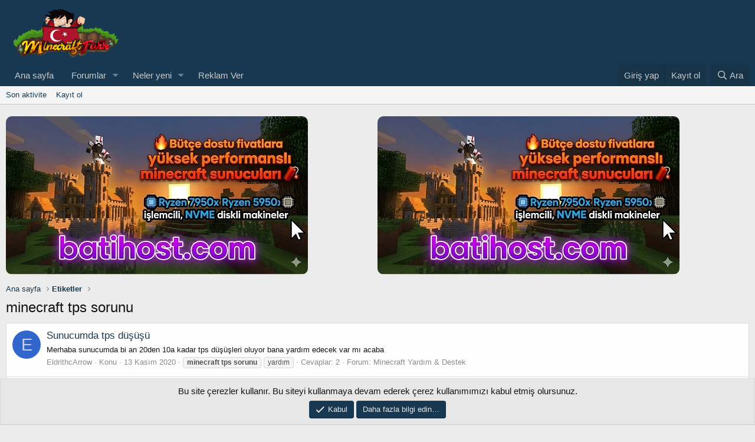

--- FILE ---
content_type: text/css; charset=utf-8
request_url: https://www.minecraftturk.net/css.php?css=public%3Anormalize.css%2Cpublic%3Afa.css%2Cpublic%3Acore.less%2Cpublic%3Aapp.less&s=54&l=9&d=1759517061&k=b28d96a6ba8ce1cee94e59ee7a765490f9d17cd4
body_size: 88705
content:
@charset "UTF-8";

/********* public:normalize.css ********/
/*! normalize.css v7.0.0 | MIT License | github.com/necolas/normalize.css */
button,hr,input{overflow:visible}audio,canvas,progress,video{display:inline-block}progress,sub,sup{vertical-align:baseline}[type=checkbox],[type=radio],legend{box-sizing:border-box;padding:0}html{line-height:1.15;-ms-text-size-adjust:100%;-webkit-text-size-adjust:100%}body{margin:0}article,aside,details,figcaption,figure,footer,header,main,menu,nav,section{display:block}h1{font-size:2em;margin:.67em 0}figure{margin:1em 40px}hr{box-sizing:content-box;height:0}code,kbd,pre,samp{font-family:monospace,monospace;font-size:1em}a{background-color:transparent;-webkit-text-decoration-skip:objects}abbr[title]{border-bottom:none;text-decoration:underline;text-decoration:underline dotted}b,strong{font-weight:bolder}dfn{font-style:italic}mark{background-color:#ff0;color:#000}small{font-size:80%}sub,sup{font-size:75%;line-height:0;position:relative}sub{bottom:-.25em}sup{top:-.5em}audio:not([controls]){display:none;height:0}img{border-style:none}svg:not(:root){overflow:hidden}button,input,optgroup,select,textarea{font-family:sans-serif;font-size:100%;line-height:1.15;margin:0}button,select{text-transform:none}[type=reset],[type=submit],button,html [type=button]{-webkit-appearance:button}[type=button]::-moz-focus-inner,[type=reset]::-moz-focus-inner,[type=submit]::-moz-focus-inner,button::-moz-focus-inner{border-style:none;padding:0}[type=button]:-moz-focusring,[type=reset]:-moz-focusring,[type=submit]:-moz-focusring,button:-moz-focusring{outline:ButtonText dotted 1px}fieldset{padding:.35em .75em .625em}legend{color:inherit;display:table;max-width:100%;white-space:normal}textarea{overflow:auto}[type=number]::-webkit-inner-spin-button,[type=number]::-webkit-outer-spin-button{height:auto}[type=search]{-webkit-appearance:textfield;outline-offset:-2px}[type=search]::-webkit-search-cancel-button,[type=search]::-webkit-search-decoration{-webkit-appearance:none}::-webkit-file-upload-button{-webkit-appearance:button;font:inherit}summary{display:list-item}[hidden],template{display:none}

/********* public:fa.css ********/
/*!
 * Font Awesome Pro by @fontawesome - https://fontawesome.com
 * License - https://fontawesome.com/license (Commercial License)
 */@font-face{font-family:'Font Awesome 5 Duotone';font-style:normal;font-weight:900;src:url('styles/fonts/fa/fa-duotone-900.woff2?_v=5.15.3') format('woff2'),url('styles/fonts/fa/fa-duotone-900.woff?_v=5.15.3') format('woff')}.fad{font-family:'Font Awesome 5 Duotone';position:relative;font-weight:900}.fad:before{position:absolute;color:var(--fa-primary-color, inherit);opacity:1;opacity:var(--fa-primary-opacity, 1)}.fad:after{color:var(--fa-secondary-color, inherit);opacity:.4;opacity:var(--fa-secondary-opacity, .4)}.fa-swap-opacity .fad:before,.fad.fa-swap-opacity:before{opacity:.4;opacity:var(--fa-secondary-opacity, .4)}.fa-swap-opacity .fad:after,.fad.fa-swap-opacity:after{opacity:1;opacity:var(--fa-primary-opacity, 1)}.fad.fa-inverse{color:#fff}.fad.fa-stack-1x,.fad.fa-stack-2x{position:absolute}.fad.fa-stack-1x:before,.fad.fa-stack-2x:before,.fad.fa-fw:before{left:50%;transform:translateX(-50%)}.fad.fa-abacus:after{content:"\10f640"}.fad.fa-acorn:after{content:"\10f6ae"}.fad.fa-ad:after{content:"\10f641"}.fad.fa-address-book:after{content:"\10f2b9"}.fad.fa-address-card:after{content:"\10f2bb"}.fad.fa-adjust:after{content:"\10f042"}.fad.fa-air-conditioner:after{content:"\10f8f4"}.fad.fa-air-freshener:after{content:"\10f5d0"}.fad.fa-alarm-clock:after{content:"\10f34e"}.fad.fa-alarm-exclamation:after{content:"\10f843"}.fad.fa-alarm-plus:after{content:"\10f844"}.fad.fa-alarm-snooze:after{content:"\10f845"}.fad.fa-album:after{content:"\10f89f"}.fad.fa-album-collection:after{content:"\10f8a0"}.fad.fa-alicorn:after{content:"\10f6b0"}.fad.fa-alien:after{content:"\10f8f5"}.fad.fa-alien-monster:after{content:"\10f8f6"}.fad.fa-align-center:after{content:"\10f037"}.fad.fa-align-justify:after{content:"\10f039"}.fad.fa-align-left:after{content:"\10f036"}.fad.fa-align-right:after{content:"\10f038"}.fad.fa-align-slash:after{content:"\10f846"}.fad.fa-allergies:after{content:"\10f461"}.fad.fa-ambulance:after{content:"\10f0f9"}.fad.fa-american-sign-language-interpreting:after{content:"\10f2a3"}.fad.fa-amp-guitar:after{content:"\10f8a1"}.fad.fa-analytics:after{content:"\10f643"}.fad.fa-anchor:after{content:"\10f13d"}.fad.fa-angel:after{content:"\10f779"}.fad.fa-angle-double-down:after{content:"\10f103"}.fad.fa-angle-double-left:after{content:"\10f100"}.fad.fa-angle-double-right:after{content:"\10f101"}.fad.fa-angle-double-up:after{content:"\10f102"}.fad.fa-angle-down:after{content:"\10f107"}.fad.fa-angle-left:after{content:"\10f104"}.fad.fa-angle-right:after{content:"\10f105"}.fad.fa-angle-up:after{content:"\10f106"}.fad.fa-angry:after{content:"\10f556"}.fad.fa-ankh:after{content:"\10f644"}.fad.fa-apple-alt:after{content:"\10f5d1"}.fad.fa-apple-crate:after{content:"\10f6b1"}.fad.fa-archive:after{content:"\10f187"}.fad.fa-archway:after{content:"\10f557"}.fad.fa-arrow-alt-circle-down:after{content:"\10f358"}.fad.fa-arrow-alt-circle-left:after{content:"\10f359"}.fad.fa-arrow-alt-circle-right:after{content:"\10f35a"}.fad.fa-arrow-alt-circle-up:after{content:"\10f35b"}.fad.fa-arrow-alt-down:after{content:"\10f354"}.fad.fa-arrow-alt-from-bottom:after{content:"\10f346"}.fad.fa-arrow-alt-from-left:after{content:"\10f347"}.fad.fa-arrow-alt-from-right:after{content:"\10f348"}.fad.fa-arrow-alt-from-top:after{content:"\10f349"}.fad.fa-arrow-alt-left:after{content:"\10f355"}.fad.fa-arrow-alt-right:after{content:"\10f356"}.fad.fa-arrow-alt-square-down:after{content:"\10f350"}.fad.fa-arrow-alt-square-left:after{content:"\10f351"}.fad.fa-arrow-alt-square-right:after{content:"\10f352"}.fad.fa-arrow-alt-square-up:after{content:"\10f353"}.fad.fa-arrow-alt-to-bottom:after{content:"\10f34a"}.fad.fa-arrow-alt-to-left:after{content:"\10f34b"}.fad.fa-arrow-alt-to-right:after{content:"\10f34c"}.fad.fa-arrow-alt-to-top:after{content:"\10f34d"}.fad.fa-arrow-alt-up:after{content:"\10f357"}.fad.fa-arrow-circle-down:after{content:"\10f0ab"}.fad.fa-arrow-circle-left:after{content:"\10f0a8"}.fad.fa-arrow-circle-right:after{content:"\10f0a9"}.fad.fa-arrow-circle-up:after{content:"\10f0aa"}.fad.fa-arrow-down:after{content:"\10f063"}.fad.fa-arrow-from-bottom:after{content:"\10f342"}.fad.fa-arrow-from-left:after{content:"\10f343"}.fad.fa-arrow-from-right:after{content:"\10f344"}.fad.fa-arrow-from-top:after{content:"\10f345"}.fad.fa-arrow-left:after{content:"\10f060"}.fad.fa-arrow-right:after{content:"\10f061"}.fad.fa-arrow-square-down:after{content:"\10f339"}.fad.fa-arrow-square-left:after{content:"\10f33a"}.fad.fa-arrow-square-right:after{content:"\10f33b"}.fad.fa-arrow-square-up:after{content:"\10f33c"}.fad.fa-arrow-to-bottom:after{content:"\10f33d"}.fad.fa-arrow-to-left:after{content:"\10f33e"}.fad.fa-arrow-to-right:after{content:"\10f340"}.fad.fa-arrow-to-top:after{content:"\10f341"}.fad.fa-arrow-up:after{content:"\10f062"}.fad.fa-arrows:after{content:"\10f047"}.fad.fa-arrows-alt:after{content:"\10f0b2"}.fad.fa-arrows-alt-h:after{content:"\10f337"}.fad.fa-arrows-alt-v:after{content:"\10f338"}.fad.fa-arrows-h:after{content:"\10f07e"}.fad.fa-arrows-v:after{content:"\10f07d"}.fad.fa-assistive-listening-systems:after{content:"\10f2a2"}.fad.fa-asterisk:after{content:"\10f069"}.fad.fa-at:after{content:"\10f1fa"}.fad.fa-atlas:after{content:"\10f558"}.fad.fa-atom:after{content:"\10f5d2"}.fad.fa-atom-alt:after{content:"\10f5d3"}.fad.fa-audio-description:after{content:"\10f29e"}.fad.fa-award:after{content:"\10f559"}.fad.fa-axe:after{content:"\10f6b2"}.fad.fa-axe-battle:after{content:"\10f6b3"}.fad.fa-baby:after{content:"\10f77c"}.fad.fa-baby-carriage:after{content:"\10f77d"}.fad.fa-backpack:after{content:"\10f5d4"}.fad.fa-backspace:after{content:"\10f55a"}.fad.fa-backward:after{content:"\10f04a"}.fad.fa-bacon:after{content:"\10f7e5"}.fad.fa-bacteria:after{content:"\10e059"}.fad.fa-bacterium:after{content:"\10e05a"}.fad.fa-badge:after{content:"\10f335"}.fad.fa-badge-check:after{content:"\10f336"}.fad.fa-badge-dollar:after{content:"\10f645"}.fad.fa-badge-percent:after{content:"\10f646"}.fad.fa-badge-sheriff:after{content:"\10f8a2"}.fad.fa-badger-honey:after{content:"\10f6b4"}.fad.fa-bags-shopping:after{content:"\10f847"}.fad.fa-bahai:after{content:"\10f666"}.fad.fa-balance-scale:after{content:"\10f24e"}.fad.fa-balance-scale-left:after{content:"\10f515"}.fad.fa-balance-scale-right:after{content:"\10f516"}.fad.fa-ball-pile:after{content:"\10f77e"}.fad.fa-ballot:after{content:"\10f732"}.fad.fa-ballot-check:after{content:"\10f733"}.fad.fa-ban:after{content:"\10f05e"}.fad.fa-band-aid:after{content:"\10f462"}.fad.fa-banjo:after{content:"\10f8a3"}.fad.fa-barcode:after{content:"\10f02a"}.fad.fa-barcode-alt:after{content:"\10f463"}.fad.fa-barcode-read:after{content:"\10f464"}.fad.fa-barcode-scan:after{content:"\10f465"}.fad.fa-bars:after{content:"\10f0c9"}.fad.fa-baseball:after{content:"\10f432"}.fad.fa-baseball-ball:after{content:"\10f433"}.fad.fa-basketball-ball:after{content:"\10f434"}.fad.fa-basketball-hoop:after{content:"\10f435"}.fad.fa-bat:after{content:"\10f6b5"}.fad.fa-bath:after{content:"\10f2cd"}.fad.fa-battery-bolt:after{content:"\10f376"}.fad.fa-battery-empty:after{content:"\10f244"}.fad.fa-battery-full:after{content:"\10f240"}.fad.fa-battery-half:after{content:"\10f242"}.fad.fa-battery-quarter:after{content:"\10f243"}.fad.fa-battery-slash:after{content:"\10f377"}.fad.fa-battery-three-quarters:after{content:"\10f241"}.fad.fa-bed:after{content:"\10f236"}.fad.fa-bed-alt:after{content:"\10f8f7"}.fad.fa-bed-bunk:after{content:"\10f8f8"}.fad.fa-bed-empty:after{content:"\10f8f9"}.fad.fa-beer:after{content:"\10f0fc"}.fad.fa-bell:after{content:"\10f0f3"}.fad.fa-bell-exclamation:after{content:"\10f848"}.fad.fa-bell-on:after{content:"\10f8fa"}.fad.fa-bell-plus:after{content:"\10f849"}.fad.fa-bell-school:after{content:"\10f5d5"}.fad.fa-bell-school-slash:after{content:"\10f5d6"}.fad.fa-bell-slash:after{content:"\10f1f6"}.fad.fa-bells:after{content:"\10f77f"}.fad.fa-betamax:after{content:"\10f8a4"}.fad.fa-bezier-curve:after{content:"\10f55b"}.fad.fa-bible:after{content:"\10f647"}.fad.fa-bicycle:after{content:"\10f206"}.fad.fa-biking:after{content:"\10f84a"}.fad.fa-biking-mountain:after{content:"\10f84b"}.fad.fa-binoculars:after{content:"\10f1e5"}.fad.fa-biohazard:after{content:"\10f780"}.fad.fa-birthday-cake:after{content:"\10f1fd"}.fad.fa-blanket:after{content:"\10f498"}.fad.fa-blender:after{content:"\10f517"}.fad.fa-blender-phone:after{content:"\10f6b6"}.fad.fa-blind:after{content:"\10f29d"}.fad.fa-blinds:after{content:"\10f8fb"}.fad.fa-blinds-open:after{content:"\10f8fc"}.fad.fa-blinds-raised:after{content:"\10f8fd"}.fad.fa-blog:after{content:"\10f781"}.fad.fa-bold:after{content:"\10f032"}.fad.fa-bolt:after{content:"\10f0e7"}.fad.fa-bomb:after{content:"\10f1e2"}.fad.fa-bone:after{content:"\10f5d7"}.fad.fa-bone-break:after{content:"\10f5d8"}.fad.fa-bong:after{content:"\10f55c"}.fad.fa-book:after{content:"\10f02d"}.fad.fa-book-alt:after{content:"\10f5d9"}.fad.fa-book-dead:after{content:"\10f6b7"}.fad.fa-book-heart:after{content:"\10f499"}.fad.fa-book-medical:after{content:"\10f7e6"}.fad.fa-book-open:after{content:"\10f518"}.fad.fa-book-reader:after{content:"\10f5da"}.fad.fa-book-spells:after{content:"\10f6b8"}.fad.fa-book-user:after{content:"\10f7e7"}.fad.fa-bookmark:after{content:"\10f02e"}.fad.fa-books:after{content:"\10f5db"}.fad.fa-books-medical:after{content:"\10f7e8"}.fad.fa-boombox:after{content:"\10f8a5"}.fad.fa-boot:after{content:"\10f782"}.fad.fa-booth-curtain:after{content:"\10f734"}.fad.fa-border-all:after{content:"\10f84c"}.fad.fa-border-bottom:after{content:"\10f84d"}.fad.fa-border-center-h:after{content:"\10f89c"}.fad.fa-border-center-v:after{content:"\10f89d"}.fad.fa-border-inner:after{content:"\10f84e"}.fad.fa-border-left:after{content:"\10f84f"}.fad.fa-border-none:after{content:"\10f850"}.fad.fa-border-outer:after{content:"\10f851"}.fad.fa-border-right:after{content:"\10f852"}.fad.fa-border-style:after{content:"\10f853"}.fad.fa-border-style-alt:after{content:"\10f854"}.fad.fa-border-top:after{content:"\10f855"}.fad.fa-bow-arrow:after{content:"\10f6b9"}.fad.fa-bowling-ball:after{content:"\10f436"}.fad.fa-bowling-pins:after{content:"\10f437"}.fad.fa-box:after{content:"\10f466"}.fad.fa-box-alt:after{content:"\10f49a"}.fad.fa-box-ballot:after{content:"\10f735"}.fad.fa-box-check:after{content:"\10f467"}.fad.fa-box-fragile:after{content:"\10f49b"}.fad.fa-box-full:after{content:"\10f49c"}.fad.fa-box-heart:after{content:"\10f49d"}.fad.fa-box-open:after{content:"\10f49e"}.fad.fa-box-tissue:after{content:"\10e05b"}.fad.fa-box-up:after{content:"\10f49f"}.fad.fa-box-usd:after{content:"\10f4a0"}.fad.fa-boxes:after{content:"\10f468"}.fad.fa-boxes-alt:after{content:"\10f4a1"}.fad.fa-boxing-glove:after{content:"\10f438"}.fad.fa-brackets:after{content:"\10f7e9"}.fad.fa-brackets-curly:after{content:"\10f7ea"}.fad.fa-braille:after{content:"\10f2a1"}.fad.fa-brain:after{content:"\10f5dc"}.fad.fa-bread-loaf:after{content:"\10f7eb"}.fad.fa-bread-slice:after{content:"\10f7ec"}.fad.fa-briefcase:after{content:"\10f0b1"}.fad.fa-briefcase-medical:after{content:"\10f469"}.fad.fa-bring-forward:after{content:"\10f856"}.fad.fa-bring-front:after{content:"\10f857"}.fad.fa-broadcast-tower:after{content:"\10f519"}.fad.fa-broom:after{content:"\10f51a"}.fad.fa-browser:after{content:"\10f37e"}.fad.fa-brush:after{content:"\10f55d"}.fad.fa-bug:after{content:"\10f188"}.fad.fa-building:after{content:"\10f1ad"}.fad.fa-bullhorn:after{content:"\10f0a1"}.fad.fa-bullseye:after{content:"\10f140"}.fad.fa-bullseye-arrow:after{content:"\10f648"}.fad.fa-bullseye-pointer:after{content:"\10f649"}.fad.fa-burger-soda:after{content:"\10f858"}.fad.fa-burn:after{content:"\10f46a"}.fad.fa-burrito:after{content:"\10f7ed"}.fad.fa-bus:after{content:"\10f207"}.fad.fa-bus-alt:after{content:"\10f55e"}.fad.fa-bus-school:after{content:"\10f5dd"}.fad.fa-business-time:after{content:"\10f64a"}.fad.fa-cabinet-filing:after{content:"\10f64b"}.fad.fa-cactus:after{content:"\10f8a7"}.fad.fa-calculator:after{content:"\10f1ec"}.fad.fa-calculator-alt:after{content:"\10f64c"}.fad.fa-calendar:after{content:"\10f133"}.fad.fa-calendar-alt:after{content:"\10f073"}.fad.fa-calendar-check:after{content:"\10f274"}.fad.fa-calendar-day:after{content:"\10f783"}.fad.fa-calendar-edit:after{content:"\10f333"}.fad.fa-calendar-exclamation:after{content:"\10f334"}.fad.fa-calendar-minus:after{content:"\10f272"}.fad.fa-calendar-plus:after{content:"\10f271"}.fad.fa-calendar-star:after{content:"\10f736"}.fad.fa-calendar-times:after{content:"\10f273"}.fad.fa-calendar-week:after{content:"\10f784"}.fad.fa-camcorder:after{content:"\10f8a8"}.fad.fa-camera:after{content:"\10f030"}.fad.fa-camera-alt:after{content:"\10f332"}.fad.fa-camera-home:after{content:"\10f8fe"}.fad.fa-camera-movie:after{content:"\10f8a9"}.fad.fa-camera-polaroid:after{content:"\10f8aa"}.fad.fa-camera-retro:after{content:"\10f083"}.fad.fa-campfire:after{content:"\10f6ba"}.fad.fa-campground:after{content:"\10f6bb"}.fad.fa-candle-holder:after{content:"\10f6bc"}.fad.fa-candy-cane:after{content:"\10f786"}.fad.fa-candy-corn:after{content:"\10f6bd"}.fad.fa-cannabis:after{content:"\10f55f"}.fad.fa-capsules:after{content:"\10f46b"}.fad.fa-car:after{content:"\10f1b9"}.fad.fa-car-alt:after{content:"\10f5de"}.fad.fa-car-battery:after{content:"\10f5df"}.fad.fa-car-building:after{content:"\10f859"}.fad.fa-car-bump:after{content:"\10f5e0"}.fad.fa-car-bus:after{content:"\10f85a"}.fad.fa-car-crash:after{content:"\10f5e1"}.fad.fa-car-garage:after{content:"\10f5e2"}.fad.fa-car-mechanic:after{content:"\10f5e3"}.fad.fa-car-side:after{content:"\10f5e4"}.fad.fa-car-tilt:after{content:"\10f5e5"}.fad.fa-car-wash:after{content:"\10f5e6"}.fad.fa-caravan:after{content:"\10f8ff"}.fad.fa-caravan-alt:after{content:"\10e000"}.fad.fa-caret-circle-down:after{content:"\10f32d"}.fad.fa-caret-circle-left:after{content:"\10f32e"}.fad.fa-caret-circle-right:after{content:"\10f330"}.fad.fa-caret-circle-up:after{content:"\10f331"}.fad.fa-caret-down:after{content:"\10f0d7"}.fad.fa-caret-left:after{content:"\10f0d9"}.fad.fa-caret-right:after{content:"\10f0da"}.fad.fa-caret-square-down:after{content:"\10f150"}.fad.fa-caret-square-left:after{content:"\10f191"}.fad.fa-caret-square-right:after{content:"\10f152"}.fad.fa-caret-square-up:after{content:"\10f151"}.fad.fa-caret-up:after{content:"\10f0d8"}.fad.fa-carrot:after{content:"\10f787"}.fad.fa-cars:after{content:"\10f85b"}.fad.fa-cart-arrow-down:after{content:"\10f218"}.fad.fa-cart-plus:after{content:"\10f217"}.fad.fa-cash-register:after{content:"\10f788"}.fad.fa-cassette-tape:after{content:"\10f8ab"}.fad.fa-cat:after{content:"\10f6be"}.fad.fa-cat-space:after{content:"\10e001"}.fad.fa-cauldron:after{content:"\10f6bf"}.fad.fa-cctv:after{content:"\10f8ac"}.fad.fa-certificate:after{content:"\10f0a3"}.fad.fa-chair:after{content:"\10f6c0"}.fad.fa-chair-office:after{content:"\10f6c1"}.fad.fa-chalkboard:after{content:"\10f51b"}.fad.fa-chalkboard-teacher:after{content:"\10f51c"}.fad.fa-charging-station:after{content:"\10f5e7"}.fad.fa-chart-area:after{content:"\10f1fe"}.fad.fa-chart-bar:after{content:"\10f080"}.fad.fa-chart-line:after{content:"\10f201"}.fad.fa-chart-line-down:after{content:"\10f64d"}.fad.fa-chart-network:after{content:"\10f78a"}.fad.fa-chart-pie:after{content:"\10f200"}.fad.fa-chart-pie-alt:after{content:"\10f64e"}.fad.fa-chart-scatter:after{content:"\10f7ee"}.fad.fa-check:after{content:"\10f00c"}.fad.fa-check-circle:after{content:"\10f058"}.fad.fa-check-double:after{content:"\10f560"}.fad.fa-check-square:after{content:"\10f14a"}.fad.fa-cheese:after{content:"\10f7ef"}.fad.fa-cheese-swiss:after{content:"\10f7f0"}.fad.fa-cheeseburger:after{content:"\10f7f1"}.fad.fa-chess:after{content:"\10f439"}.fad.fa-chess-bishop:after{content:"\10f43a"}.fad.fa-chess-bishop-alt:after{content:"\10f43b"}.fad.fa-chess-board:after{content:"\10f43c"}.fad.fa-chess-clock:after{content:"\10f43d"}.fad.fa-chess-clock-alt:after{content:"\10f43e"}.fad.fa-chess-king:after{content:"\10f43f"}.fad.fa-chess-king-alt:after{content:"\10f440"}.fad.fa-chess-knight:after{content:"\10f441"}.fad.fa-chess-knight-alt:after{content:"\10f442"}.fad.fa-chess-pawn:after{content:"\10f443"}.fad.fa-chess-pawn-alt:after{content:"\10f444"}.fad.fa-chess-queen:after{content:"\10f445"}.fad.fa-chess-queen-alt:after{content:"\10f446"}.fad.fa-chess-rook:after{content:"\10f447"}.fad.fa-chess-rook-alt:after{content:"\10f448"}.fad.fa-chevron-circle-down:after{content:"\10f13a"}.fad.fa-chevron-circle-left:after{content:"\10f137"}.fad.fa-chevron-circle-right:after{content:"\10f138"}.fad.fa-chevron-circle-up:after{content:"\10f139"}.fad.fa-chevron-double-down:after{content:"\10f322"}.fad.fa-chevron-double-left:after{content:"\10f323"}.fad.fa-chevron-double-right:after{content:"\10f324"}.fad.fa-chevron-double-up:after{content:"\10f325"}.fad.fa-chevron-down:after{content:"\10f078"}.fad.fa-chevron-left:after{content:"\10f053"}.fad.fa-chevron-right:after{content:"\10f054"}.fad.fa-chevron-square-down:after{content:"\10f329"}.fad.fa-chevron-square-left:after{content:"\10f32a"}.fad.fa-chevron-square-right:after{content:"\10f32b"}.fad.fa-chevron-square-up:after{content:"\10f32c"}.fad.fa-chevron-up:after{content:"\10f077"}.fad.fa-child:after{content:"\10f1ae"}.fad.fa-chimney:after{content:"\10f78b"}.fad.fa-church:after{content:"\10f51d"}.fad.fa-circle:after{content:"\10f111"}.fad.fa-circle-notch:after{content:"\10f1ce"}.fad.fa-city:after{content:"\10f64f"}.fad.fa-clarinet:after{content:"\10f8ad"}.fad.fa-claw-marks:after{content:"\10f6c2"}.fad.fa-clinic-medical:after{content:"\10f7f2"}.fad.fa-clipboard:after{content:"\10f328"}.fad.fa-clipboard-check:after{content:"\10f46c"}.fad.fa-clipboard-list:after{content:"\10f46d"}.fad.fa-clipboard-list-check:after{content:"\10f737"}.fad.fa-clipboard-prescription:after{content:"\10f5e8"}.fad.fa-clipboard-user:after{content:"\10f7f3"}.fad.fa-clock:after{content:"\10f017"}.fad.fa-clone:after{content:"\10f24d"}.fad.fa-closed-captioning:after{content:"\10f20a"}.fad.fa-cloud:after{content:"\10f0c2"}.fad.fa-cloud-download:after{content:"\10f0ed"}.fad.fa-cloud-download-alt:after{content:"\10f381"}.fad.fa-cloud-drizzle:after{content:"\10f738"}.fad.fa-cloud-hail:after{content:"\10f739"}.fad.fa-cloud-hail-mixed:after{content:"\10f73a"}.fad.fa-cloud-meatball:after{content:"\10f73b"}.fad.fa-cloud-moon:after{content:"\10f6c3"}.fad.fa-cloud-moon-rain:after{content:"\10f73c"}.fad.fa-cloud-music:after{content:"\10f8ae"}.fad.fa-cloud-rain:after{content:"\10f73d"}.fad.fa-cloud-rainbow:after{content:"\10f73e"}.fad.fa-cloud-showers:after{content:"\10f73f"}.fad.fa-cloud-showers-heavy:after{content:"\10f740"}.fad.fa-cloud-sleet:after{content:"\10f741"}.fad.fa-cloud-snow:after{content:"\10f742"}.fad.fa-cloud-sun:after{content:"\10f6c4"}.fad.fa-cloud-sun-rain:after{content:"\10f743"}.fad.fa-cloud-upload:after{content:"\10f0ee"}.fad.fa-cloud-upload-alt:after{content:"\10f382"}.fad.fa-clouds:after{content:"\10f744"}.fad.fa-clouds-moon:after{content:"\10f745"}.fad.fa-clouds-sun:after{content:"\10f746"}.fad.fa-club:after{content:"\10f327"}.fad.fa-cocktail:after{content:"\10f561"}.fad.fa-code:after{content:"\10f121"}.fad.fa-code-branch:after{content:"\10f126"}.fad.fa-code-commit:after{content:"\10f386"}.fad.fa-code-merge:after{content:"\10f387"}.fad.fa-coffee:after{content:"\10f0f4"}.fad.fa-coffee-pot:after{content:"\10e002"}.fad.fa-coffee-togo:after{content:"\10f6c5"}.fad.fa-coffin:after{content:"\10f6c6"}.fad.fa-coffin-cross:after{content:"\10e051"}.fad.fa-cog:after{content:"\10f013"}.fad.fa-cogs:after{content:"\10f085"}.fad.fa-coin:after{content:"\10f85c"}.fad.fa-coins:after{content:"\10f51e"}.fad.fa-columns:after{content:"\10f0db"}.fad.fa-comet:after{content:"\10e003"}.fad.fa-comment:after{content:"\10f075"}.fad.fa-comment-alt:after{content:"\10f27a"}.fad.fa-comment-alt-check:after{content:"\10f4a2"}.fad.fa-comment-alt-dollar:after{content:"\10f650"}.fad.fa-comment-alt-dots:after{content:"\10f4a3"}.fad.fa-comment-alt-edit:after{content:"\10f4a4"}.fad.fa-comment-alt-exclamation:after{content:"\10f4a5"}.fad.fa-comment-alt-lines:after{content:"\10f4a6"}.fad.fa-comment-alt-medical:after{content:"\10f7f4"}.fad.fa-comment-alt-minus:after{content:"\10f4a7"}.fad.fa-comment-alt-music:after{content:"\10f8af"}.fad.fa-comment-alt-plus:after{content:"\10f4a8"}.fad.fa-comment-alt-slash:after{content:"\10f4a9"}.fad.fa-comment-alt-smile:after{content:"\10f4aa"}.fad.fa-comment-alt-times:after{content:"\10f4ab"}.fad.fa-comment-check:after{content:"\10f4ac"}.fad.fa-comment-dollar:after{content:"\10f651"}.fad.fa-comment-dots:after{content:"\10f4ad"}.fad.fa-comment-edit:after{content:"\10f4ae"}.fad.fa-comment-exclamation:after{content:"\10f4af"}.fad.fa-comment-lines:after{content:"\10f4b0"}.fad.fa-comment-medical:after{content:"\10f7f5"}.fad.fa-comment-minus:after{content:"\10f4b1"}.fad.fa-comment-music:after{content:"\10f8b0"}.fad.fa-comment-plus:after{content:"\10f4b2"}.fad.fa-comment-slash:after{content:"\10f4b3"}.fad.fa-comment-smile:after{content:"\10f4b4"}.fad.fa-comment-times:after{content:"\10f4b5"}.fad.fa-comments:after{content:"\10f086"}.fad.fa-comments-alt:after{content:"\10f4b6"}.fad.fa-comments-alt-dollar:after{content:"\10f652"}.fad.fa-comments-dollar:after{content:"\10f653"}.fad.fa-compact-disc:after{content:"\10f51f"}.fad.fa-compass:after{content:"\10f14e"}.fad.fa-compass-slash:after{content:"\10f5e9"}.fad.fa-compress:after{content:"\10f066"}.fad.fa-compress-alt:after{content:"\10f422"}.fad.fa-compress-arrows-alt:after{content:"\10f78c"}.fad.fa-compress-wide:after{content:"\10f326"}.fad.fa-computer-classic:after{content:"\10f8b1"}.fad.fa-computer-speaker:after{content:"\10f8b2"}.fad.fa-concierge-bell:after{content:"\10f562"}.fad.fa-construction:after{content:"\10f85d"}.fad.fa-container-storage:after{content:"\10f4b7"}.fad.fa-conveyor-belt:after{content:"\10f46e"}.fad.fa-conveyor-belt-alt:after{content:"\10f46f"}.fad.fa-cookie:after{content:"\10f563"}.fad.fa-cookie-bite:after{content:"\10f564"}.fad.fa-copy:after{content:"\10f0c5"}.fad.fa-copyright:after{content:"\10f1f9"}.fad.fa-corn:after{content:"\10f6c7"}.fad.fa-couch:after{content:"\10f4b8"}.fad.fa-cow:after{content:"\10f6c8"}.fad.fa-cowbell:after{content:"\10f8b3"}.fad.fa-cowbell-more:after{content:"\10f8b4"}.fad.fa-credit-card:after{content:"\10f09d"}.fad.fa-credit-card-blank:after{content:"\10f389"}.fad.fa-credit-card-front:after{content:"\10f38a"}.fad.fa-cricket:after{content:"\10f449"}.fad.fa-croissant:after{content:"\10f7f6"}.fad.fa-crop:after{content:"\10f125"}.fad.fa-crop-alt:after{content:"\10f565"}.fad.fa-cross:after{content:"\10f654"}.fad.fa-crosshairs:after{content:"\10f05b"}.fad.fa-crow:after{content:"\10f520"}.fad.fa-crown:after{content:"\10f521"}.fad.fa-crutch:after{content:"\10f7f7"}.fad.fa-crutches:after{content:"\10f7f8"}.fad.fa-cube:after{content:"\10f1b2"}.fad.fa-cubes:after{content:"\10f1b3"}.fad.fa-curling:after{content:"\10f44a"}.fad.fa-cut:after{content:"\10f0c4"}.fad.fa-dagger:after{content:"\10f6cb"}.fad.fa-database:after{content:"\10f1c0"}.fad.fa-deaf:after{content:"\10f2a4"}.fad.fa-debug:after{content:"\10f7f9"}.fad.fa-deer:after{content:"\10f78e"}.fad.fa-deer-rudolph:after{content:"\10f78f"}.fad.fa-democrat:after{content:"\10f747"}.fad.fa-desktop:after{content:"\10f108"}.fad.fa-desktop-alt:after{content:"\10f390"}.fad.fa-dewpoint:after{content:"\10f748"}.fad.fa-dharmachakra:after{content:"\10f655"}.fad.fa-diagnoses:after{content:"\10f470"}.fad.fa-diamond:after{content:"\10f219"}.fad.fa-dice:after{content:"\10f522"}.fad.fa-dice-d10:after{content:"\10f6cd"}.fad.fa-dice-d12:after{content:"\10f6ce"}.fad.fa-dice-d20:after{content:"\10f6cf"}.fad.fa-dice-d4:after{content:"\10f6d0"}.fad.fa-dice-d6:after{content:"\10f6d1"}.fad.fa-dice-d8:after{content:"\10f6d2"}.fad.fa-dice-five:after{content:"\10f523"}.fad.fa-dice-four:after{content:"\10f524"}.fad.fa-dice-one:after{content:"\10f525"}.fad.fa-dice-six:after{content:"\10f526"}.fad.fa-dice-three:after{content:"\10f527"}.fad.fa-dice-two:after{content:"\10f528"}.fad.fa-digging:after{content:"\10f85e"}.fad.fa-digital-tachograph:after{content:"\10f566"}.fad.fa-diploma:after{content:"\10f5ea"}.fad.fa-directions:after{content:"\10f5eb"}.fad.fa-disc-drive:after{content:"\10f8b5"}.fad.fa-disease:after{content:"\10f7fa"}.fad.fa-divide:after{content:"\10f529"}.fad.fa-dizzy:after{content:"\10f567"}.fad.fa-dna:after{content:"\10f471"}.fad.fa-do-not-enter:after{content:"\10f5ec"}.fad.fa-dog:after{content:"\10f6d3"}.fad.fa-dog-leashed:after{content:"\10f6d4"}.fad.fa-dollar-sign:after{content:"\10f155"}.fad.fa-dolly:after{content:"\10f472"}.fad.fa-dolly-empty:after{content:"\10f473"}.fad.fa-dolly-flatbed:after{content:"\10f474"}.fad.fa-dolly-flatbed-alt:after{content:"\10f475"}.fad.fa-dolly-flatbed-empty:after{content:"\10f476"}.fad.fa-donate:after{content:"\10f4b9"}.fad.fa-door-closed:after{content:"\10f52a"}.fad.fa-door-open:after{content:"\10f52b"}.fad.fa-dot-circle:after{content:"\10f192"}.fad.fa-dove:after{content:"\10f4ba"}.fad.fa-download:after{content:"\10f019"}.fad.fa-drafting-compass:after{content:"\10f568"}.fad.fa-dragon:after{content:"\10f6d5"}.fad.fa-draw-circle:after{content:"\10f5ed"}.fad.fa-draw-polygon:after{content:"\10f5ee"}.fad.fa-draw-square:after{content:"\10f5ef"}.fad.fa-dreidel:after{content:"\10f792"}.fad.fa-drone:after{content:"\10f85f"}.fad.fa-drone-alt:after{content:"\10f860"}.fad.fa-drum:after{content:"\10f569"}.fad.fa-drum-steelpan:after{content:"\10f56a"}.fad.fa-drumstick:after{content:"\10f6d6"}.fad.fa-drumstick-bite:after{content:"\10f6d7"}.fad.fa-dryer:after{content:"\10f861"}.fad.fa-dryer-alt:after{content:"\10f862"}.fad.fa-duck:after{content:"\10f6d8"}.fad.fa-dumbbell:after{content:"\10f44b"}.fad.fa-dumpster:after{content:"\10f793"}.fad.fa-dumpster-fire:after{content:"\10f794"}.fad.fa-dungeon:after{content:"\10f6d9"}.fad.fa-ear:after{content:"\10f5f0"}.fad.fa-ear-muffs:after{content:"\10f795"}.fad.fa-eclipse:after{content:"\10f749"}.fad.fa-eclipse-alt:after{content:"\10f74a"}.fad.fa-edit:after{content:"\10f044"}.fad.fa-egg:after{content:"\10f7fb"}.fad.fa-egg-fried:after{content:"\10f7fc"}.fad.fa-eject:after{content:"\10f052"}.fad.fa-elephant:after{content:"\10f6da"}.fad.fa-ellipsis-h:after{content:"\10f141"}.fad.fa-ellipsis-h-alt:after{content:"\10f39b"}.fad.fa-ellipsis-v:after{content:"\10f142"}.fad.fa-ellipsis-v-alt:after{content:"\10f39c"}.fad.fa-empty-set:after{content:"\10f656"}.fad.fa-engine-warning:after{content:"\10f5f2"}.fad.fa-envelope:after{content:"\10f0e0"}.fad.fa-envelope-open:after{content:"\10f2b6"}.fad.fa-envelope-open-dollar:after{content:"\10f657"}.fad.fa-envelope-open-text:after{content:"\10f658"}.fad.fa-envelope-square:after{content:"\10f199"}.fad.fa-equals:after{content:"\10f52c"}.fad.fa-eraser:after{content:"\10f12d"}.fad.fa-ethernet:after{content:"\10f796"}.fad.fa-euro-sign:after{content:"\10f153"}.fad.fa-exchange:after{content:"\10f0ec"}.fad.fa-exchange-alt:after{content:"\10f362"}.fad.fa-exclamation:after{content:"\10f12a"}.fad.fa-exclamation-circle:after{content:"\10f06a"}.fad.fa-exclamation-square:after{content:"\10f321"}.fad.fa-exclamation-triangle:after{content:"\10f071"}.fad.fa-expand:after{content:"\10f065"}.fad.fa-expand-alt:after{content:"\10f424"}.fad.fa-expand-arrows:after{content:"\10f31d"}.fad.fa-expand-arrows-alt:after{content:"\10f31e"}.fad.fa-expand-wide:after{content:"\10f320"}.fad.fa-external-link:after{content:"\10f08e"}.fad.fa-external-link-alt:after{content:"\10f35d"}.fad.fa-external-link-square:after{content:"\10f14c"}.fad.fa-external-link-square-alt:after{content:"\10f360"}.fad.fa-eye:after{content:"\10f06e"}.fad.fa-eye-dropper:after{content:"\10f1fb"}.fad.fa-eye-evil:after{content:"\10f6db"}.fad.fa-eye-slash:after{content:"\10f070"}.fad.fa-fan:after{content:"\10f863"}.fad.fa-fan-table:after{content:"\10e004"}.fad.fa-farm:after{content:"\10f864"}.fad.fa-fast-backward:after{content:"\10f049"}.fad.fa-fast-forward:after{content:"\10f050"}.fad.fa-faucet:after{content:"\10e005"}.fad.fa-faucet-drip:after{content:"\10e006"}.fad.fa-fax:after{content:"\10f1ac"}.fad.fa-feather:after{content:"\10f52d"}.fad.fa-feather-alt:after{content:"\10f56b"}.fad.fa-female:after{content:"\10f182"}.fad.fa-field-hockey:after{content:"\10f44c"}.fad.fa-fighter-jet:after{content:"\10f0fb"}.fad.fa-file:after{content:"\10f15b"}.fad.fa-file-alt:after{content:"\10f15c"}.fad.fa-file-archive:after{content:"\10f1c6"}.fad.fa-file-audio:after{content:"\10f1c7"}.fad.fa-file-certificate:after{content:"\10f5f3"}.fad.fa-file-chart-line:after{content:"\10f659"}.fad.fa-file-chart-pie:after{content:"\10f65a"}.fad.fa-file-check:after{content:"\10f316"}.fad.fa-file-code:after{content:"\10f1c9"}.fad.fa-file-contract:after{content:"\10f56c"}.fad.fa-file-csv:after{content:"\10f6dd"}.fad.fa-file-download:after{content:"\10f56d"}.fad.fa-file-edit:after{content:"\10f31c"}.fad.fa-file-excel:after{content:"\10f1c3"}.fad.fa-file-exclamation:after{content:"\10f31a"}.fad.fa-file-export:after{content:"\10f56e"}.fad.fa-file-image:after{content:"\10f1c5"}.fad.fa-file-import:after{content:"\10f56f"}.fad.fa-file-invoice:after{content:"\10f570"}.fad.fa-file-invoice-dollar:after{content:"\10f571"}.fad.fa-file-medical:after{content:"\10f477"}.fad.fa-file-medical-alt:after{content:"\10f478"}.fad.fa-file-minus:after{content:"\10f318"}.fad.fa-file-music:after{content:"\10f8b6"}.fad.fa-file-pdf:after{content:"\10f1c1"}.fad.fa-file-plus:after{content:"\10f319"}.fad.fa-file-powerpoint:after{content:"\10f1c4"}.fad.fa-file-prescription:after{content:"\10f572"}.fad.fa-file-search:after{content:"\10f865"}.fad.fa-file-signature:after{content:"\10f573"}.fad.fa-file-spreadsheet:after{content:"\10f65b"}.fad.fa-file-times:after{content:"\10f317"}.fad.fa-file-upload:after{content:"\10f574"}.fad.fa-file-user:after{content:"\10f65c"}.fad.fa-file-video:after{content:"\10f1c8"}.fad.fa-file-word:after{content:"\10f1c2"}.fad.fa-files-medical:after{content:"\10f7fd"}.fad.fa-fill:after{content:"\10f575"}.fad.fa-fill-drip:after{content:"\10f576"}.fad.fa-film:after{content:"\10f008"}.fad.fa-film-alt:after{content:"\10f3a0"}.fad.fa-film-canister:after{content:"\10f8b7"}.fad.fa-filter:after{content:"\10f0b0"}.fad.fa-fingerprint:after{content:"\10f577"}.fad.fa-fire:after{content:"\10f06d"}.fad.fa-fire-alt:after{content:"\10f7e4"}.fad.fa-fire-extinguisher:after{content:"\10f134"}.fad.fa-fire-smoke:after{content:"\10f74b"}.fad.fa-fireplace:after{content:"\10f79a"}.fad.fa-first-aid:after{content:"\10f479"}.fad.fa-fish:after{content:"\10f578"}.fad.fa-fish-cooked:after{content:"\10f7fe"}.fad.fa-fist-raised:after{content:"\10f6de"}.fad.fa-flag:after{content:"\10f024"}.fad.fa-flag-alt:after{content:"\10f74c"}.fad.fa-flag-checkered:after{content:"\10f11e"}.fad.fa-flag-usa:after{content:"\10f74d"}.fad.fa-flame:after{content:"\10f6df"}.fad.fa-flashlight:after{content:"\10f8b8"}.fad.fa-flask:after{content:"\10f0c3"}.fad.fa-flask-poison:after{content:"\10f6e0"}.fad.fa-flask-potion:after{content:"\10f6e1"}.fad.fa-flower:after{content:"\10f7ff"}.fad.fa-flower-daffodil:after{content:"\10f800"}.fad.fa-flower-tulip:after{content:"\10f801"}.fad.fa-flushed:after{content:"\10f579"}.fad.fa-flute:after{content:"\10f8b9"}.fad.fa-flux-capacitor:after{content:"\10f8ba"}.fad.fa-fog:after{content:"\10f74e"}.fad.fa-folder:after{content:"\10f07b"}.fad.fa-folder-download:after{content:"\10e053"}.fad.fa-folder-minus:after{content:"\10f65d"}.fad.fa-folder-open:after{content:"\10f07c"}.fad.fa-folder-plus:after{content:"\10f65e"}.fad.fa-folder-times:after{content:"\10f65f"}.fad.fa-folder-tree:after{content:"\10f802"}.fad.fa-folder-upload:after{content:"\10e054"}.fad.fa-folders:after{content:"\10f660"}.fad.fa-font:after{content:"\10f031"}.fad.fa-font-awesome-logo-full:after{content:"\10f4e6"}.fad.fa-font-case:after{content:"\10f866"}.fad.fa-football-ball:after{content:"\10f44e"}.fad.fa-football-helmet:after{content:"\10f44f"}.fad.fa-forklift:after{content:"\10f47a"}.fad.fa-forward:after{content:"\10f04e"}.fad.fa-fragile:after{content:"\10f4bb"}.fad.fa-french-fries:after{content:"\10f803"}.fad.fa-frog:after{content:"\10f52e"}.fad.fa-frosty-head:after{content:"\10f79b"}.fad.fa-frown:after{content:"\10f119"}.fad.fa-frown-open:after{content:"\10f57a"}.fad.fa-function:after{content:"\10f661"}.fad.fa-funnel-dollar:after{content:"\10f662"}.fad.fa-futbol:after{content:"\10f1e3"}.fad.fa-galaxy:after{content:"\10e008"}.fad.fa-game-board:after{content:"\10f867"}.fad.fa-game-board-alt:after{content:"\10f868"}.fad.fa-game-console-handheld:after{content:"\10f8bb"}.fad.fa-gamepad:after{content:"\10f11b"}.fad.fa-gamepad-alt:after{content:"\10f8bc"}.fad.fa-garage:after{content:"\10e009"}.fad.fa-garage-car:after{content:"\10e00a"}.fad.fa-garage-open:after{content:"\10e00b"}.fad.fa-gas-pump:after{content:"\10f52f"}.fad.fa-gas-pump-slash:after{content:"\10f5f4"}.fad.fa-gavel:after{content:"\10f0e3"}.fad.fa-gem:after{content:"\10f3a5"}.fad.fa-genderless:after{content:"\10f22d"}.fad.fa-ghost:after{content:"\10f6e2"}.fad.fa-gift:after{content:"\10f06b"}.fad.fa-gift-card:after{content:"\10f663"}.fad.fa-gifts:after{content:"\10f79c"}.fad.fa-gingerbread-man:after{content:"\10f79d"}.fad.fa-glass:after{content:"\10f804"}.fad.fa-glass-champagne:after{content:"\10f79e"}.fad.fa-glass-cheers:after{content:"\10f79f"}.fad.fa-glass-citrus:after{content:"\10f869"}.fad.fa-glass-martini:after{content:"\10f000"}.fad.fa-glass-martini-alt:after{content:"\10f57b"}.fad.fa-glass-whiskey:after{content:"\10f7a0"}.fad.fa-glass-whiskey-rocks:after{content:"\10f7a1"}.fad.fa-glasses:after{content:"\10f530"}.fad.fa-glasses-alt:after{content:"\10f5f5"}.fad.fa-globe:after{content:"\10f0ac"}.fad.fa-globe-africa:after{content:"\10f57c"}.fad.fa-globe-americas:after{content:"\10f57d"}.fad.fa-globe-asia:after{content:"\10f57e"}.fad.fa-globe-europe:after{content:"\10f7a2"}.fad.fa-globe-snow:after{content:"\10f7a3"}.fad.fa-globe-stand:after{content:"\10f5f6"}.fad.fa-golf-ball:after{content:"\10f450"}.fad.fa-golf-club:after{content:"\10f451"}.fad.fa-gopuram:after{content:"\10f664"}.fad.fa-graduation-cap:after{content:"\10f19d"}.fad.fa-gramophone:after{content:"\10f8bd"}.fad.fa-greater-than:after{content:"\10f531"}.fad.fa-greater-than-equal:after{content:"\10f532"}.fad.fa-grimace:after{content:"\10f57f"}.fad.fa-grin:after{content:"\10f580"}.fad.fa-grin-alt:after{content:"\10f581"}.fad.fa-grin-beam:after{content:"\10f582"}.fad.fa-grin-beam-sweat:after{content:"\10f583"}.fad.fa-grin-hearts:after{content:"\10f584"}.fad.fa-grin-squint:after{content:"\10f585"}.fad.fa-grin-squint-tears:after{content:"\10f586"}.fad.fa-grin-stars:after{content:"\10f587"}.fad.fa-grin-tears:after{content:"\10f588"}.fad.fa-grin-tongue:after{content:"\10f589"}.fad.fa-grin-tongue-squint:after{content:"\10f58a"}.fad.fa-grin-tongue-wink:after{content:"\10f58b"}.fad.fa-grin-wink:after{content:"\10f58c"}.fad.fa-grip-horizontal:after{content:"\10f58d"}.fad.fa-grip-lines:after{content:"\10f7a4"}.fad.fa-grip-lines-vertical:after{content:"\10f7a5"}.fad.fa-grip-vertical:after{content:"\10f58e"}.fad.fa-guitar:after{content:"\10f7a6"}.fad.fa-guitar-electric:after{content:"\10f8be"}.fad.fa-guitars:after{content:"\10f8bf"}.fad.fa-h-square:after{content:"\10f0fd"}.fad.fa-h1:after{content:"\10f313"}.fad.fa-h2:after{content:"\10f314"}.fad.fa-h3:after{content:"\10f315"}.fad.fa-h4:after{content:"\10f86a"}.fad.fa-hamburger:after{content:"\10f805"}.fad.fa-hammer:after{content:"\10f6e3"}.fad.fa-hammer-war:after{content:"\10f6e4"}.fad.fa-hamsa:after{content:"\10f665"}.fad.fa-hand-heart:after{content:"\10f4bc"}.fad.fa-hand-holding:after{content:"\10f4bd"}.fad.fa-hand-holding-box:after{content:"\10f47b"}.fad.fa-hand-holding-heart:after{content:"\10f4be"}.fad.fa-hand-holding-magic:after{content:"\10f6e5"}.fad.fa-hand-holding-medical:after{content:"\10e05c"}.fad.fa-hand-holding-seedling:after{content:"\10f4bf"}.fad.fa-hand-holding-usd:after{content:"\10f4c0"}.fad.fa-hand-holding-water:after{content:"\10f4c1"}.fad.fa-hand-lizard:after{content:"\10f258"}.fad.fa-hand-middle-finger:after{content:"\10f806"}.fad.fa-hand-paper:after{content:"\10f256"}.fad.fa-hand-peace:after{content:"\10f25b"}.fad.fa-hand-point-down:after{content:"\10f0a7"}.fad.fa-hand-point-left:after{content:"\10f0a5"}.fad.fa-hand-point-right:after{content:"\10f0a4"}.fad.fa-hand-point-up:after{content:"\10f0a6"}.fad.fa-hand-pointer:after{content:"\10f25a"}.fad.fa-hand-receiving:after{content:"\10f47c"}.fad.fa-hand-rock:after{content:"\10f255"}.fad.fa-hand-scissors:after{content:"\10f257"}.fad.fa-hand-sparkles:after{content:"\10e05d"}.fad.fa-hand-spock:after{content:"\10f259"}.fad.fa-hands:after{content:"\10f4c2"}.fad.fa-hands-heart:after{content:"\10f4c3"}.fad.fa-hands-helping:after{content:"\10f4c4"}.fad.fa-hands-usd:after{content:"\10f4c5"}.fad.fa-hands-wash:after{content:"\10e05e"}.fad.fa-handshake:after{content:"\10f2b5"}.fad.fa-handshake-alt:after{content:"\10f4c6"}.fad.fa-handshake-alt-slash:after{content:"\10e05f"}.fad.fa-handshake-slash:after{content:"\10e060"}.fad.fa-hanukiah:after{content:"\10f6e6"}.fad.fa-hard-hat:after{content:"\10f807"}.fad.fa-hashtag:after{content:"\10f292"}.fad.fa-hat-chef:after{content:"\10f86b"}.fad.fa-hat-cowboy:after{content:"\10f8c0"}.fad.fa-hat-cowboy-side:after{content:"\10f8c1"}.fad.fa-hat-santa:after{content:"\10f7a7"}.fad.fa-hat-winter:after{content:"\10f7a8"}.fad.fa-hat-witch:after{content:"\10f6e7"}.fad.fa-hat-wizard:after{content:"\10f6e8"}.fad.fa-hdd:after{content:"\10f0a0"}.fad.fa-head-side:after{content:"\10f6e9"}.fad.fa-head-side-brain:after{content:"\10f808"}.fad.fa-head-side-cough:after{content:"\10e061"}.fad.fa-head-side-cough-slash:after{content:"\10e062"}.fad.fa-head-side-headphones:after{content:"\10f8c2"}.fad.fa-head-side-mask:after{content:"\10e063"}.fad.fa-head-side-medical:after{content:"\10f809"}.fad.fa-head-side-virus:after{content:"\10e064"}.fad.fa-head-vr:after{content:"\10f6ea"}.fad.fa-heading:after{content:"\10f1dc"}.fad.fa-headphones:after{content:"\10f025"}.fad.fa-headphones-alt:after{content:"\10f58f"}.fad.fa-headset:after{content:"\10f590"}.fad.fa-heart:after{content:"\10f004"}.fad.fa-heart-broken:after{content:"\10f7a9"}.fad.fa-heart-circle:after{content:"\10f4c7"}.fad.fa-heart-rate:after{content:"\10f5f8"}.fad.fa-heart-square:after{content:"\10f4c8"}.fad.fa-heartbeat:after{content:"\10f21e"}.fad.fa-heat:after{content:"\10e00c"}.fad.fa-helicopter:after{content:"\10f533"}.fad.fa-helmet-battle:after{content:"\10f6eb"}.fad.fa-hexagon:after{content:"\10f312"}.fad.fa-highlighter:after{content:"\10f591"}.fad.fa-hiking:after{content:"\10f6ec"}.fad.fa-hippo:after{content:"\10f6ed"}.fad.fa-history:after{content:"\10f1da"}.fad.fa-hockey-mask:after{content:"\10f6ee"}.fad.fa-hockey-puck:after{content:"\10f453"}.fad.fa-hockey-sticks:after{content:"\10f454"}.fad.fa-holly-berry:after{content:"\10f7aa"}.fad.fa-home:after{content:"\10f015"}.fad.fa-home-alt:after{content:"\10f80a"}.fad.fa-home-heart:after{content:"\10f4c9"}.fad.fa-home-lg:after{content:"\10f80b"}.fad.fa-home-lg-alt:after{content:"\10f80c"}.fad.fa-hood-cloak:after{content:"\10f6ef"}.fad.fa-horizontal-rule:after{content:"\10f86c"}.fad.fa-horse:after{content:"\10f6f0"}.fad.fa-horse-head:after{content:"\10f7ab"}.fad.fa-horse-saddle:after{content:"\10f8c3"}.fad.fa-hospital:after{content:"\10f0f8"}.fad.fa-hospital-alt:after{content:"\10f47d"}.fad.fa-hospital-symbol:after{content:"\10f47e"}.fad.fa-hospital-user:after{content:"\10f80d"}.fad.fa-hospitals:after{content:"\10f80e"}.fad.fa-hot-tub:after{content:"\10f593"}.fad.fa-hotdog:after{content:"\10f80f"}.fad.fa-hotel:after{content:"\10f594"}.fad.fa-hourglass:after{content:"\10f254"}.fad.fa-hourglass-end:after{content:"\10f253"}.fad.fa-hourglass-half:after{content:"\10f252"}.fad.fa-hourglass-start:after{content:"\10f251"}.fad.fa-house:after{content:"\10e00d"}.fad.fa-house-damage:after{content:"\10f6f1"}.fad.fa-house-day:after{content:"\10e00e"}.fad.fa-house-flood:after{content:"\10f74f"}.fad.fa-house-leave:after{content:"\10e00f"}.fad.fa-house-night:after{content:"\10e010"}.fad.fa-house-return:after{content:"\10e011"}.fad.fa-house-signal:after{content:"\10e012"}.fad.fa-house-user:after{content:"\10e065"}.fad.fa-hryvnia:after{content:"\10f6f2"}.fad.fa-humidity:after{content:"\10f750"}.fad.fa-hurricane:after{content:"\10f751"}.fad.fa-i-cursor:after{content:"\10f246"}.fad.fa-ice-cream:after{content:"\10f810"}.fad.fa-ice-skate:after{content:"\10f7ac"}.fad.fa-icicles:after{content:"\10f7ad"}.fad.fa-icons:after{content:"\10f86d"}.fad.fa-icons-alt:after{content:"\10f86e"}.fad.fa-id-badge:after{content:"\10f2c1"}.fad.fa-id-card:after{content:"\10f2c2"}.fad.fa-id-card-alt:after{content:"\10f47f"}.fad.fa-igloo:after{content:"\10f7ae"}.fad.fa-image:after{content:"\10f03e"}.fad.fa-image-polaroid:after{content:"\10f8c4"}.fad.fa-images:after{content:"\10f302"}.fad.fa-inbox:after{content:"\10f01c"}.fad.fa-inbox-in:after{content:"\10f310"}.fad.fa-inbox-out:after{content:"\10f311"}.fad.fa-indent:after{content:"\10f03c"}.fad.fa-industry:after{content:"\10f275"}.fad.fa-industry-alt:after{content:"\10f3b3"}.fad.fa-infinity:after{content:"\10f534"}.fad.fa-info:after{content:"\10f129"}.fad.fa-info-circle:after{content:"\10f05a"}.fad.fa-info-square:after{content:"\10f30f"}.fad.fa-inhaler:after{content:"\10f5f9"}.fad.fa-integral:after{content:"\10f667"}.fad.fa-intersection:after{content:"\10f668"}.fad.fa-inventory:after{content:"\10f480"}.fad.fa-island-tropical:after{content:"\10f811"}.fad.fa-italic:after{content:"\10f033"}.fad.fa-jack-o-lantern:after{content:"\10f30e"}.fad.fa-jedi:after{content:"\10f669"}.fad.fa-joint:after{content:"\10f595"}.fad.fa-journal-whills:after{content:"\10f66a"}.fad.fa-joystick:after{content:"\10f8c5"}.fad.fa-jug:after{content:"\10f8c6"}.fad.fa-kaaba:after{content:"\10f66b"}.fad.fa-kazoo:after{content:"\10f8c7"}.fad.fa-kerning:after{content:"\10f86f"}.fad.fa-key:after{content:"\10f084"}.fad.fa-key-skeleton:after{content:"\10f6f3"}.fad.fa-keyboard:after{content:"\10f11c"}.fad.fa-keynote:after{content:"\10f66c"}.fad.fa-khanda:after{content:"\10f66d"}.fad.fa-kidneys:after{content:"\10f5fb"}.fad.fa-kiss:after{content:"\10f596"}.fad.fa-kiss-beam:after{content:"\10f597"}.fad.fa-kiss-wink-heart:after{content:"\10f598"}.fad.fa-kite:after{content:"\10f6f4"}.fad.fa-kiwi-bird:after{content:"\10f535"}.fad.fa-knife-kitchen:after{content:"\10f6f5"}.fad.fa-lambda:after{content:"\10f66e"}.fad.fa-lamp:after{content:"\10f4ca"}.fad.fa-lamp-desk:after{content:"\10e014"}.fad.fa-lamp-floor:after{content:"\10e015"}.fad.fa-landmark:after{content:"\10f66f"}.fad.fa-landmark-alt:after{content:"\10f752"}.fad.fa-language:after{content:"\10f1ab"}.fad.fa-laptop:after{content:"\10f109"}.fad.fa-laptop-code:after{content:"\10f5fc"}.fad.fa-laptop-house:after{content:"\10e066"}.fad.fa-laptop-medical:after{content:"\10f812"}.fad.fa-lasso:after{content:"\10f8c8"}.fad.fa-laugh:after{content:"\10f599"}.fad.fa-laugh-beam:after{content:"\10f59a"}.fad.fa-laugh-squint:after{content:"\10f59b"}.fad.fa-laugh-wink:after{content:"\10f59c"}.fad.fa-layer-group:after{content:"\10f5fd"}.fad.fa-layer-minus:after{content:"\10f5fe"}.fad.fa-layer-plus:after{content:"\10f5ff"}.fad.fa-leaf:after{content:"\10f06c"}.fad.fa-leaf-heart:after{content:"\10f4cb"}.fad.fa-leaf-maple:after{content:"\10f6f6"}.fad.fa-leaf-oak:after{content:"\10f6f7"}.fad.fa-lemon:after{content:"\10f094"}.fad.fa-less-than:after{content:"\10f536"}.fad.fa-less-than-equal:after{content:"\10f537"}.fad.fa-level-down:after{content:"\10f149"}.fad.fa-level-down-alt:after{content:"\10f3be"}.fad.fa-level-up:after{content:"\10f148"}.fad.fa-level-up-alt:after{content:"\10f3bf"}.fad.fa-life-ring:after{content:"\10f1cd"}.fad.fa-light-ceiling:after{content:"\10e016"}.fad.fa-light-switch:after{content:"\10e017"}.fad.fa-light-switch-off:after{content:"\10e018"}.fad.fa-light-switch-on:after{content:"\10e019"}.fad.fa-lightbulb:after{content:"\10f0eb"}.fad.fa-lightbulb-dollar:after{content:"\10f670"}.fad.fa-lightbulb-exclamation:after{content:"\10f671"}.fad.fa-lightbulb-on:after{content:"\10f672"}.fad.fa-lightbulb-slash:after{content:"\10f673"}.fad.fa-lights-holiday:after{content:"\10f7b2"}.fad.fa-line-columns:after{content:"\10f870"}.fad.fa-line-height:after{content:"\10f871"}.fad.fa-link:after{content:"\10f0c1"}.fad.fa-lips:after{content:"\10f600"}.fad.fa-lira-sign:after{content:"\10f195"}.fad.fa-list:after{content:"\10f03a"}.fad.fa-list-alt:after{content:"\10f022"}.fad.fa-list-music:after{content:"\10f8c9"}.fad.fa-list-ol:after{content:"\10f0cb"}.fad.fa-list-ul:after{content:"\10f0ca"}.fad.fa-location:after{content:"\10f601"}.fad.fa-location-arrow:after{content:"\10f124"}.fad.fa-location-circle:after{content:"\10f602"}.fad.fa-location-slash:after{content:"\10f603"}.fad.fa-lock:after{content:"\10f023"}.fad.fa-lock-alt:after{content:"\10f30d"}.fad.fa-lock-open:after{content:"\10f3c1"}.fad.fa-lock-open-alt:after{content:"\10f3c2"}.fad.fa-long-arrow-alt-down:after{content:"\10f309"}.fad.fa-long-arrow-alt-left:after{content:"\10f30a"}.fad.fa-long-arrow-alt-right:after{content:"\10f30b"}.fad.fa-long-arrow-alt-up:after{content:"\10f30c"}.fad.fa-long-arrow-down:after{content:"\10f175"}.fad.fa-long-arrow-left:after{content:"\10f177"}.fad.fa-long-arrow-right:after{content:"\10f178"}.fad.fa-long-arrow-up:after{content:"\10f176"}.fad.fa-loveseat:after{content:"\10f4cc"}.fad.fa-low-vision:after{content:"\10f2a8"}.fad.fa-luchador:after{content:"\10f455"}.fad.fa-luggage-cart:after{content:"\10f59d"}.fad.fa-lungs:after{content:"\10f604"}.fad.fa-lungs-virus:after{content:"\10e067"}.fad.fa-mace:after{content:"\10f6f8"}.fad.fa-magic:after{content:"\10f0d0"}.fad.fa-magnet:after{content:"\10f076"}.fad.fa-mail-bulk:after{content:"\10f674"}.fad.fa-mailbox:after{content:"\10f813"}.fad.fa-male:after{content:"\10f183"}.fad.fa-mandolin:after{content:"\10f6f9"}.fad.fa-map:after{content:"\10f279"}.fad.fa-map-marked:after{content:"\10f59f"}.fad.fa-map-marked-alt:after{content:"\10f5a0"}.fad.fa-map-marker:after{content:"\10f041"}.fad.fa-map-marker-alt:after{content:"\10f3c5"}.fad.fa-map-marker-alt-slash:after{content:"\10f605"}.fad.fa-map-marker-check:after{content:"\10f606"}.fad.fa-map-marker-edit:after{content:"\10f607"}.fad.fa-map-marker-exclamation:after{content:"\10f608"}.fad.fa-map-marker-minus:after{content:"\10f609"}.fad.fa-map-marker-plus:after{content:"\10f60a"}.fad.fa-map-marker-question:after{content:"\10f60b"}.fad.fa-map-marker-slash:after{content:"\10f60c"}.fad.fa-map-marker-smile:after{content:"\10f60d"}.fad.fa-map-marker-times:after{content:"\10f60e"}.fad.fa-map-pin:after{content:"\10f276"}.fad.fa-map-signs:after{content:"\10f277"}.fad.fa-marker:after{content:"\10f5a1"}.fad.fa-mars:after{content:"\10f222"}.fad.fa-mars-double:after{content:"\10f227"}.fad.fa-mars-stroke:after{content:"\10f229"}.fad.fa-mars-stroke-h:after{content:"\10f22b"}.fad.fa-mars-stroke-v:after{content:"\10f22a"}.fad.fa-mask:after{content:"\10f6fa"}.fad.fa-meat:after{content:"\10f814"}.fad.fa-medal:after{content:"\10f5a2"}.fad.fa-medkit:after{content:"\10f0fa"}.fad.fa-megaphone:after{content:"\10f675"}.fad.fa-meh:after{content:"\10f11a"}.fad.fa-meh-blank:after{content:"\10f5a4"}.fad.fa-meh-rolling-eyes:after{content:"\10f5a5"}.fad.fa-memory:after{content:"\10f538"}.fad.fa-menorah:after{content:"\10f676"}.fad.fa-mercury:after{content:"\10f223"}.fad.fa-meteor:after{content:"\10f753"}.fad.fa-microchip:after{content:"\10f2db"}.fad.fa-microphone:after{content:"\10f130"}.fad.fa-microphone-alt:after{content:"\10f3c9"}.fad.fa-microphone-alt-slash:after{content:"\10f539"}.fad.fa-microphone-slash:after{content:"\10f131"}.fad.fa-microphone-stand:after{content:"\10f8cb"}.fad.fa-microscope:after{content:"\10f610"}.fad.fa-microwave:after{content:"\10e01b"}.fad.fa-mind-share:after{content:"\10f677"}.fad.fa-minus:after{content:"\10f068"}.fad.fa-minus-circle:after{content:"\10f056"}.fad.fa-minus-hexagon:after{content:"\10f307"}.fad.fa-minus-octagon:after{content:"\10f308"}.fad.fa-minus-square:after{content:"\10f146"}.fad.fa-mistletoe:after{content:"\10f7b4"}.fad.fa-mitten:after{content:"\10f7b5"}.fad.fa-mobile:after{content:"\10f10b"}.fad.fa-mobile-alt:after{content:"\10f3cd"}.fad.fa-mobile-android:after{content:"\10f3ce"}.fad.fa-mobile-android-alt:after{content:"\10f3cf"}.fad.fa-money-bill:after{content:"\10f0d6"}.fad.fa-money-bill-alt:after{content:"\10f3d1"}.fad.fa-money-bill-wave:after{content:"\10f53a"}.fad.fa-money-bill-wave-alt:after{content:"\10f53b"}.fad.fa-money-check:after{content:"\10f53c"}.fad.fa-money-check-alt:after{content:"\10f53d"}.fad.fa-money-check-edit:after{content:"\10f872"}.fad.fa-money-check-edit-alt:after{content:"\10f873"}.fad.fa-monitor-heart-rate:after{content:"\10f611"}.fad.fa-monkey:after{content:"\10f6fb"}.fad.fa-monument:after{content:"\10f5a6"}.fad.fa-moon:after{content:"\10f186"}.fad.fa-moon-cloud:after{content:"\10f754"}.fad.fa-moon-stars:after{content:"\10f755"}.fad.fa-mortar-pestle:after{content:"\10f5a7"}.fad.fa-mosque:after{content:"\10f678"}.fad.fa-motorcycle:after{content:"\10f21c"}.fad.fa-mountain:after{content:"\10f6fc"}.fad.fa-mountains:after{content:"\10f6fd"}.fad.fa-mouse:after{content:"\10f8cc"}.fad.fa-mouse-alt:after{content:"\10f8cd"}.fad.fa-mouse-pointer:after{content:"\10f245"}.fad.fa-mp3-player:after{content:"\10f8ce"}.fad.fa-mug:after{content:"\10f874"}.fad.fa-mug-hot:after{content:"\10f7b6"}.fad.fa-mug-marshmallows:after{content:"\10f7b7"}.fad.fa-mug-tea:after{content:"\10f875"}.fad.fa-music:after{content:"\10f001"}.fad.fa-music-alt:after{content:"\10f8cf"}.fad.fa-music-alt-slash:after{content:"\10f8d0"}.fad.fa-music-slash:after{content:"\10f8d1"}.fad.fa-narwhal:after{content:"\10f6fe"}.fad.fa-network-wired:after{content:"\10f6ff"}.fad.fa-neuter:after{content:"\10f22c"}.fad.fa-newspaper:after{content:"\10f1ea"}.fad.fa-not-equal:after{content:"\10f53e"}.fad.fa-notes-medical:after{content:"\10f481"}.fad.fa-object-group:after{content:"\10f247"}.fad.fa-object-ungroup:after{content:"\10f248"}.fad.fa-octagon:after{content:"\10f306"}.fad.fa-oil-can:after{content:"\10f613"}.fad.fa-oil-temp:after{content:"\10f614"}.fad.fa-om:after{content:"\10f679"}.fad.fa-omega:after{content:"\10f67a"}.fad.fa-ornament:after{content:"\10f7b8"}.fad.fa-otter:after{content:"\10f700"}.fad.fa-outdent:after{content:"\10f03b"}.fad.fa-outlet:after{content:"\10e01c"}.fad.fa-oven:after{content:"\10e01d"}.fad.fa-overline:after{content:"\10f876"}.fad.fa-page-break:after{content:"\10f877"}.fad.fa-pager:after{content:"\10f815"}.fad.fa-paint-brush:after{content:"\10f1fc"}.fad.fa-paint-brush-alt:after{content:"\10f5a9"}.fad.fa-paint-roller:after{content:"\10f5aa"}.fad.fa-palette:after{content:"\10f53f"}.fad.fa-pallet:after{content:"\10f482"}.fad.fa-pallet-alt:after{content:"\10f483"}.fad.fa-paper-plane:after{content:"\10f1d8"}.fad.fa-paperclip:after{content:"\10f0c6"}.fad.fa-parachute-box:after{content:"\10f4cd"}.fad.fa-paragraph:after{content:"\10f1dd"}.fad.fa-paragraph-rtl:after{content:"\10f878"}.fad.fa-parking:after{content:"\10f540"}.fad.fa-parking-circle:after{content:"\10f615"}.fad.fa-parking-circle-slash:after{content:"\10f616"}.fad.fa-parking-slash:after{content:"\10f617"}.fad.fa-passport:after{content:"\10f5ab"}.fad.fa-pastafarianism:after{content:"\10f67b"}.fad.fa-paste:after{content:"\10f0ea"}.fad.fa-pause:after{content:"\10f04c"}.fad.fa-pause-circle:after{content:"\10f28b"}.fad.fa-paw:after{content:"\10f1b0"}.fad.fa-paw-alt:after{content:"\10f701"}.fad.fa-paw-claws:after{content:"\10f702"}.fad.fa-peace:after{content:"\10f67c"}.fad.fa-pegasus:after{content:"\10f703"}.fad.fa-pen:after{content:"\10f304"}.fad.fa-pen-alt:after{content:"\10f305"}.fad.fa-pen-fancy:after{content:"\10f5ac"}.fad.fa-pen-nib:after{content:"\10f5ad"}.fad.fa-pen-square:after{content:"\10f14b"}.fad.fa-pencil:after{content:"\10f040"}.fad.fa-pencil-alt:after{content:"\10f303"}.fad.fa-pencil-paintbrush:after{content:"\10f618"}.fad.fa-pencil-ruler:after{content:"\10f5ae"}.fad.fa-pennant:after{content:"\10f456"}.fad.fa-people-arrows:after{content:"\10e068"}.fad.fa-people-carry:after{content:"\10f4ce"}.fad.fa-pepper-hot:after{content:"\10f816"}.fad.fa-percent:after{content:"\10f295"}.fad.fa-percentage:after{content:"\10f541"}.fad.fa-person-booth:after{content:"\10f756"}.fad.fa-person-carry:after{content:"\10f4cf"}.fad.fa-person-dolly:after{content:"\10f4d0"}.fad.fa-person-dolly-empty:after{content:"\10f4d1"}.fad.fa-person-sign:after{content:"\10f757"}.fad.fa-phone:after{content:"\10f095"}.fad.fa-phone-alt:after{content:"\10f879"}.fad.fa-phone-laptop:after{content:"\10f87a"}.fad.fa-phone-office:after{content:"\10f67d"}.fad.fa-phone-plus:after{content:"\10f4d2"}.fad.fa-phone-rotary:after{content:"\10f8d3"}.fad.fa-phone-slash:after{content:"\10f3dd"}.fad.fa-phone-square:after{content:"\10f098"}.fad.fa-phone-square-alt:after{content:"\10f87b"}.fad.fa-phone-volume:after{content:"\10f2a0"}.fad.fa-photo-video:after{content:"\10f87c"}.fad.fa-pi:after{content:"\10f67e"}.fad.fa-piano:after{content:"\10f8d4"}.fad.fa-piano-keyboard:after{content:"\10f8d5"}.fad.fa-pie:after{content:"\10f705"}.fad.fa-pig:after{content:"\10f706"}.fad.fa-piggy-bank:after{content:"\10f4d3"}.fad.fa-pills:after{content:"\10f484"}.fad.fa-pizza:after{content:"\10f817"}.fad.fa-pizza-slice:after{content:"\10f818"}.fad.fa-place-of-worship:after{content:"\10f67f"}.fad.fa-plane:after{content:"\10f072"}.fad.fa-plane-alt:after{content:"\10f3de"}.fad.fa-plane-arrival:after{content:"\10f5af"}.fad.fa-plane-departure:after{content:"\10f5b0"}.fad.fa-plane-slash:after{content:"\10e069"}.fad.fa-planet-moon:after{content:"\10e01f"}.fad.fa-planet-ringed:after{content:"\10e020"}.fad.fa-play:after{content:"\10f04b"}.fad.fa-play-circle:after{content:"\10f144"}.fad.fa-plug:after{content:"\10f1e6"}.fad.fa-plus:after{content:"\10f067"}.fad.fa-plus-circle:after{content:"\10f055"}.fad.fa-plus-hexagon:after{content:"\10f300"}.fad.fa-plus-octagon:after{content:"\10f301"}.fad.fa-plus-square:after{content:"\10f0fe"}.fad.fa-podcast:after{content:"\10f2ce"}.fad.fa-podium:after{content:"\10f680"}.fad.fa-podium-star:after{content:"\10f758"}.fad.fa-police-box:after{content:"\10e021"}.fad.fa-poll:after{content:"\10f681"}.fad.fa-poll-h:after{content:"\10f682"}.fad.fa-poll-people:after{content:"\10f759"}.fad.fa-poo:after{content:"\10f2fe"}.fad.fa-poo-storm:after{content:"\10f75a"}.fad.fa-poop:after{content:"\10f619"}.fad.fa-popcorn:after{content:"\10f819"}.fad.fa-portal-enter:after{content:"\10e022"}.fad.fa-portal-exit:after{content:"\10e023"}.fad.fa-portrait:after{content:"\10f3e0"}.fad.fa-pound-sign:after{content:"\10f154"}.fad.fa-power-off:after{content:"\10f011"}.fad.fa-pray:after{content:"\10f683"}.fad.fa-praying-hands:after{content:"\10f684"}.fad.fa-prescription:after{content:"\10f5b1"}.fad.fa-prescription-bottle:after{content:"\10f485"}.fad.fa-prescription-bottle-alt:after{content:"\10f486"}.fad.fa-presentation:after{content:"\10f685"}.fad.fa-print:after{content:"\10f02f"}.fad.fa-print-search:after{content:"\10f81a"}.fad.fa-print-slash:after{content:"\10f686"}.fad.fa-procedures:after{content:"\10f487"}.fad.fa-project-diagram:after{content:"\10f542"}.fad.fa-projector:after{content:"\10f8d6"}.fad.fa-pump-medical:after{content:"\10e06a"}.fad.fa-pump-soap:after{content:"\10e06b"}.fad.fa-pumpkin:after{content:"\10f707"}.fad.fa-puzzle-piece:after{content:"\10f12e"}.fad.fa-qrcode:after{content:"\10f029"}.fad.fa-question:after{content:"\10f128"}.fad.fa-question-circle:after{content:"\10f059"}.fad.fa-question-square:after{content:"\10f2fd"}.fad.fa-quidditch:after{content:"\10f458"}.fad.fa-quote-left:after{content:"\10f10d"}.fad.fa-quote-right:after{content:"\10f10e"}.fad.fa-quran:after{content:"\10f687"}.fad.fa-rabbit:after{content:"\10f708"}.fad.fa-rabbit-fast:after{content:"\10f709"}.fad.fa-racquet:after{content:"\10f45a"}.fad.fa-radar:after{content:"\10e024"}.fad.fa-radiation:after{content:"\10f7b9"}.fad.fa-radiation-alt:after{content:"\10f7ba"}.fad.fa-radio:after{content:"\10f8d7"}.fad.fa-radio-alt:after{content:"\10f8d8"}.fad.fa-rainbow:after{content:"\10f75b"}.fad.fa-raindrops:after{content:"\10f75c"}.fad.fa-ram:after{content:"\10f70a"}.fad.fa-ramp-loading:after{content:"\10f4d4"}.fad.fa-random:after{content:"\10f074"}.fad.fa-raygun:after{content:"\10e025"}.fad.fa-receipt:after{content:"\10f543"}.fad.fa-record-vinyl:after{content:"\10f8d9"}.fad.fa-rectangle-landscape:after{content:"\10f2fa"}.fad.fa-rectangle-portrait:after{content:"\10f2fb"}.fad.fa-rectangle-wide:after{content:"\10f2fc"}.fad.fa-recycle:after{content:"\10f1b8"}.fad.fa-redo:after{content:"\10f01e"}.fad.fa-redo-alt:after{content:"\10f2f9"}.fad.fa-refrigerator:after{content:"\10e026"}.fad.fa-registered:after{content:"\10f25d"}.fad.fa-remove-format:after{content:"\10f87d"}.fad.fa-repeat:after{content:"\10f363"}.fad.fa-repeat-1:after{content:"\10f365"}.fad.fa-repeat-1-alt:after{content:"\10f366"}.fad.fa-repeat-alt:after{content:"\10f364"}.fad.fa-reply:after{content:"\10f3e5"}.fad.fa-reply-all:after{content:"\10f122"}.fad.fa-republican:after{content:"\10f75e"}.fad.fa-restroom:after{content:"\10f7bd"}.fad.fa-retweet:after{content:"\10f079"}.fad.fa-retweet-alt:after{content:"\10f361"}.fad.fa-ribbon:after{content:"\10f4d6"}.fad.fa-ring:after{content:"\10f70b"}.fad.fa-rings-wedding:after{content:"\10f81b"}.fad.fa-road:after{content:"\10f018"}.fad.fa-robot:after{content:"\10f544"}.fad.fa-rocket:after{content:"\10f135"}.fad.fa-rocket-launch:after{content:"\10e027"}.fad.fa-route:after{content:"\10f4d7"}.fad.fa-route-highway:after{content:"\10f61a"}.fad.fa-route-interstate:after{content:"\10f61b"}.fad.fa-router:after{content:"\10f8da"}.fad.fa-rss:after{content:"\10f09e"}.fad.fa-rss-square:after{content:"\10f143"}.fad.fa-ruble-sign:after{content:"\10f158"}.fad.fa-ruler:after{content:"\10f545"}.fad.fa-ruler-combined:after{content:"\10f546"}.fad.fa-ruler-horizontal:after{content:"\10f547"}.fad.fa-ruler-triangle:after{content:"\10f61c"}.fad.fa-ruler-vertical:after{content:"\10f548"}.fad.fa-running:after{content:"\10f70c"}.fad.fa-rupee-sign:after{content:"\10f156"}.fad.fa-rv:after{content:"\10f7be"}.fad.fa-sack:after{content:"\10f81c"}.fad.fa-sack-dollar:after{content:"\10f81d"}.fad.fa-sad-cry:after{content:"\10f5b3"}.fad.fa-sad-tear:after{content:"\10f5b4"}.fad.fa-salad:after{content:"\10f81e"}.fad.fa-sandwich:after{content:"\10f81f"}.fad.fa-satellite:after{content:"\10f7bf"}.fad.fa-satellite-dish:after{content:"\10f7c0"}.fad.fa-sausage:after{content:"\10f820"}.fad.fa-save:after{content:"\10f0c7"}.fad.fa-sax-hot:after{content:"\10f8db"}.fad.fa-saxophone:after{content:"\10f8dc"}.fad.fa-scalpel:after{content:"\10f61d"}.fad.fa-scalpel-path:after{content:"\10f61e"}.fad.fa-scanner:after{content:"\10f488"}.fad.fa-scanner-image:after{content:"\10f8f3"}.fad.fa-scanner-keyboard:after{content:"\10f489"}.fad.fa-scanner-touchscreen:after{content:"\10f48a"}.fad.fa-scarecrow:after{content:"\10f70d"}.fad.fa-scarf:after{content:"\10f7c1"}.fad.fa-school:after{content:"\10f549"}.fad.fa-screwdriver:after{content:"\10f54a"}.fad.fa-scroll:after{content:"\10f70e"}.fad.fa-scroll-old:after{content:"\10f70f"}.fad.fa-scrubber:after{content:"\10f2f8"}.fad.fa-scythe:after{content:"\10f710"}.fad.fa-sd-card:after{content:"\10f7c2"}.fad.fa-search:after{content:"\10f002"}.fad.fa-search-dollar:after{content:"\10f688"}.fad.fa-search-location:after{content:"\10f689"}.fad.fa-search-minus:after{content:"\10f010"}.fad.fa-search-plus:after{content:"\10f00e"}.fad.fa-seedling:after{content:"\10f4d8"}.fad.fa-send-back:after{content:"\10f87e"}.fad.fa-send-backward:after{content:"\10f87f"}.fad.fa-sensor:after{content:"\10e028"}.fad.fa-sensor-alert:after{content:"\10e029"}.fad.fa-sensor-fire:after{content:"\10e02a"}.fad.fa-sensor-on:after{content:"\10e02b"}.fad.fa-sensor-smoke:after{content:"\10e02c"}.fad.fa-server:after{content:"\10f233"}.fad.fa-shapes:after{content:"\10f61f"}.fad.fa-share:after{content:"\10f064"}.fad.fa-share-all:after{content:"\10f367"}.fad.fa-share-alt:after{content:"\10f1e0"}.fad.fa-share-alt-square:after{content:"\10f1e1"}.fad.fa-share-square:after{content:"\10f14d"}.fad.fa-sheep:after{content:"\10f711"}.fad.fa-shekel-sign:after{content:"\10f20b"}.fad.fa-shield:after{content:"\10f132"}.fad.fa-shield-alt:after{content:"\10f3ed"}.fad.fa-shield-check:after{content:"\10f2f7"}.fad.fa-shield-cross:after{content:"\10f712"}.fad.fa-shield-virus:after{content:"\10e06c"}.fad.fa-ship:after{content:"\10f21a"}.fad.fa-shipping-fast:after{content:"\10f48b"}.fad.fa-shipping-timed:after{content:"\10f48c"}.fad.fa-shish-kebab:after{content:"\10f821"}.fad.fa-shoe-prints:after{content:"\10f54b"}.fad.fa-shopping-bag:after{content:"\10f290"}.fad.fa-shopping-basket:after{content:"\10f291"}.fad.fa-shopping-cart:after{content:"\10f07a"}.fad.fa-shovel:after{content:"\10f713"}.fad.fa-shovel-snow:after{content:"\10f7c3"}.fad.fa-shower:after{content:"\10f2cc"}.fad.fa-shredder:after{content:"\10f68a"}.fad.fa-shuttle-van:after{content:"\10f5b6"}.fad.fa-shuttlecock:after{content:"\10f45b"}.fad.fa-sickle:after{content:"\10f822"}.fad.fa-sigma:after{content:"\10f68b"}.fad.fa-sign:after{content:"\10f4d9"}.fad.fa-sign-in:after{content:"\10f090"}.fad.fa-sign-in-alt:after{content:"\10f2f6"}.fad.fa-sign-language:after{content:"\10f2a7"}.fad.fa-sign-out:after{content:"\10f08b"}.fad.fa-sign-out-alt:after{content:"\10f2f5"}.fad.fa-signal:after{content:"\10f012"}.fad.fa-signal-1:after{content:"\10f68c"}.fad.fa-signal-2:after{content:"\10f68d"}.fad.fa-signal-3:after{content:"\10f68e"}.fad.fa-signal-4:after{content:"\10f68f"}.fad.fa-signal-alt:after{content:"\10f690"}.fad.fa-signal-alt-1:after{content:"\10f691"}.fad.fa-signal-alt-2:after{content:"\10f692"}.fad.fa-signal-alt-3:after{content:"\10f693"}.fad.fa-signal-alt-slash:after{content:"\10f694"}.fad.fa-signal-slash:after{content:"\10f695"}.fad.fa-signal-stream:after{content:"\10f8dd"}.fad.fa-signature:after{content:"\10f5b7"}.fad.fa-sim-card:after{content:"\10f7c4"}.fad.fa-sink:after{content:"\10e06d"}.fad.fa-siren:after{content:"\10e02d"}.fad.fa-siren-on:after{content:"\10e02e"}.fad.fa-sitemap:after{content:"\10f0e8"}.fad.fa-skating:after{content:"\10f7c5"}.fad.fa-skeleton:after{content:"\10f620"}.fad.fa-ski-jump:after{content:"\10f7c7"}.fad.fa-ski-lift:after{content:"\10f7c8"}.fad.fa-skiing:after{content:"\10f7c9"}.fad.fa-skiing-nordic:after{content:"\10f7ca"}.fad.fa-skull:after{content:"\10f54c"}.fad.fa-skull-cow:after{content:"\10f8de"}.fad.fa-skull-crossbones:after{content:"\10f714"}.fad.fa-slash:after{content:"\10f715"}.fad.fa-sledding:after{content:"\10f7cb"}.fad.fa-sleigh:after{content:"\10f7cc"}.fad.fa-sliders-h:after{content:"\10f1de"}.fad.fa-sliders-h-square:after{content:"\10f3f0"}.fad.fa-sliders-v:after{content:"\10f3f1"}.fad.fa-sliders-v-square:after{content:"\10f3f2"}.fad.fa-smile:after{content:"\10f118"}.fad.fa-smile-beam:after{content:"\10f5b8"}.fad.fa-smile-plus:after{content:"\10f5b9"}.fad.fa-smile-wink:after{content:"\10f4da"}.fad.fa-smog:after{content:"\10f75f"}.fad.fa-smoke:after{content:"\10f760"}.fad.fa-smoking:after{content:"\10f48d"}.fad.fa-smoking-ban:after{content:"\10f54d"}.fad.fa-sms:after{content:"\10f7cd"}.fad.fa-snake:after{content:"\10f716"}.fad.fa-snooze:after{content:"\10f880"}.fad.fa-snow-blowing:after{content:"\10f761"}.fad.fa-snowboarding:after{content:"\10f7ce"}.fad.fa-snowflake:after{content:"\10f2dc"}.fad.fa-snowflakes:after{content:"\10f7cf"}.fad.fa-snowman:after{content:"\10f7d0"}.fad.fa-snowmobile:after{content:"\10f7d1"}.fad.fa-snowplow:after{content:"\10f7d2"}.fad.fa-soap:after{content:"\10e06e"}.fad.fa-socks:after{content:"\10f696"}.fad.fa-solar-panel:after{content:"\10f5ba"}.fad.fa-solar-system:after{content:"\10e02f"}.fad.fa-sort:after{content:"\10f0dc"}.fad.fa-sort-alpha-down:after{content:"\10f15d"}.fad.fa-sort-alpha-down-alt:after{content:"\10f881"}.fad.fa-sort-alpha-up:after{content:"\10f15e"}.fad.fa-sort-alpha-up-alt:after{content:"\10f882"}.fad.fa-sort-alt:after{content:"\10f883"}.fad.fa-sort-amount-down:after{content:"\10f160"}.fad.fa-sort-amount-down-alt:after{content:"\10f884"}.fad.fa-sort-amount-up:after{content:"\10f161"}.fad.fa-sort-amount-up-alt:after{content:"\10f885"}.fad.fa-sort-circle:after{content:"\10e030"}.fad.fa-sort-circle-down:after{content:"\10e031"}.fad.fa-sort-circle-up:after{content:"\10e032"}.fad.fa-sort-down:after{content:"\10f0dd"}.fad.fa-sort-numeric-down:after{content:"\10f162"}.fad.fa-sort-numeric-down-alt:after{content:"\10f886"}.fad.fa-sort-numeric-up:after{content:"\10f163"}.fad.fa-sort-numeric-up-alt:after{content:"\10f887"}.fad.fa-sort-shapes-down:after{content:"\10f888"}.fad.fa-sort-shapes-down-alt:after{content:"\10f889"}.fad.fa-sort-shapes-up:after{content:"\10f88a"}.fad.fa-sort-shapes-up-alt:after{content:"\10f88b"}.fad.fa-sort-size-down:after{content:"\10f88c"}.fad.fa-sort-size-down-alt:after{content:"\10f88d"}.fad.fa-sort-size-up:after{content:"\10f88e"}.fad.fa-sort-size-up-alt:after{content:"\10f88f"}.fad.fa-sort-up:after{content:"\10f0de"}.fad.fa-soup:after{content:"\10f823"}.fad.fa-spa:after{content:"\10f5bb"}.fad.fa-space-shuttle:after{content:"\10f197"}.fad.fa-space-station-moon:after{content:"\10e033"}.fad.fa-space-station-moon-alt:after{content:"\10e034"}.fad.fa-spade:after{content:"\10f2f4"}.fad.fa-sparkles:after{content:"\10f890"}.fad.fa-speaker:after{content:"\10f8df"}.fad.fa-speakers:after{content:"\10f8e0"}.fad.fa-spell-check:after{content:"\10f891"}.fad.fa-spider:after{content:"\10f717"}.fad.fa-spider-black-widow:after{content:"\10f718"}.fad.fa-spider-web:after{content:"\10f719"}.fad.fa-spinner:after{content:"\10f110"}.fad.fa-spinner-third:after{content:"\10f3f4"}.fad.fa-splotch:after{content:"\10f5bc"}.fad.fa-spray-can:after{content:"\10f5bd"}.fad.fa-sprinkler:after{content:"\10e035"}.fad.fa-square:after{content:"\10f0c8"}.fad.fa-square-full:after{content:"\10f45c"}.fad.fa-square-root:after{content:"\10f697"}.fad.fa-square-root-alt:after{content:"\10f698"}.fad.fa-squirrel:after{content:"\10f71a"}.fad.fa-staff:after{content:"\10f71b"}.fad.fa-stamp:after{content:"\10f5bf"}.fad.fa-star:after{content:"\10f005"}.fad.fa-star-and-crescent:after{content:"\10f699"}.fad.fa-star-christmas:after{content:"\10f7d4"}.fad.fa-star-exclamation:after{content:"\10f2f3"}.fad.fa-star-half:after{content:"\10f089"}.fad.fa-star-half-alt:after{content:"\10f5c0"}.fad.fa-star-of-david:after{content:"\10f69a"}.fad.fa-star-of-life:after{content:"\10f621"}.fad.fa-star-shooting:after{content:"\10e036"}.fad.fa-starfighter:after{content:"\10e037"}.fad.fa-starfighter-alt:after{content:"\10e038"}.fad.fa-stars:after{content:"\10f762"}.fad.fa-starship:after{content:"\10e039"}.fad.fa-starship-freighter:after{content:"\10e03a"}.fad.fa-steak:after{content:"\10f824"}.fad.fa-steering-wheel:after{content:"\10f622"}.fad.fa-step-backward:after{content:"\10f048"}.fad.fa-step-forward:after{content:"\10f051"}.fad.fa-stethoscope:after{content:"\10f0f1"}.fad.fa-sticky-note:after{content:"\10f249"}.fad.fa-stocking:after{content:"\10f7d5"}.fad.fa-stomach:after{content:"\10f623"}.fad.fa-stop:after{content:"\10f04d"}.fad.fa-stop-circle:after{content:"\10f28d"}.fad.fa-stopwatch:after{content:"\10f2f2"}.fad.fa-stopwatch-20:after{content:"\10e06f"}.fad.fa-store:after{content:"\10f54e"}.fad.fa-store-alt:after{content:"\10f54f"}.fad.fa-store-alt-slash:after{content:"\10e070"}.fad.fa-store-slash:after{content:"\10e071"}.fad.fa-stream:after{content:"\10f550"}.fad.fa-street-view:after{content:"\10f21d"}.fad.fa-stretcher:after{content:"\10f825"}.fad.fa-strikethrough:after{content:"\10f0cc"}.fad.fa-stroopwafel:after{content:"\10f551"}.fad.fa-subscript:after{content:"\10f12c"}.fad.fa-subway:after{content:"\10f239"}.fad.fa-suitcase:after{content:"\10f0f2"}.fad.fa-suitcase-rolling:after{content:"\10f5c1"}.fad.fa-sun:after{content:"\10f185"}.fad.fa-sun-cloud:after{content:"\10f763"}.fad.fa-sun-dust:after{content:"\10f764"}.fad.fa-sun-haze:after{content:"\10f765"}.fad.fa-sunglasses:after{content:"\10f892"}.fad.fa-sunrise:after{content:"\10f766"}.fad.fa-sunset:after{content:"\10f767"}.fad.fa-superscript:after{content:"\10f12b"}.fad.fa-surprise:after{content:"\10f5c2"}.fad.fa-swatchbook:after{content:"\10f5c3"}.fad.fa-swimmer:after{content:"\10f5c4"}.fad.fa-swimming-pool:after{content:"\10f5c5"}.fad.fa-sword:after{content:"\10f71c"}.fad.fa-sword-laser:after{content:"\10e03b"}.fad.fa-sword-laser-alt:after{content:"\10e03c"}.fad.fa-swords:after{content:"\10f71d"}.fad.fa-swords-laser:after{content:"\10e03d"}.fad.fa-synagogue:after{content:"\10f69b"}.fad.fa-sync:after{content:"\10f021"}.fad.fa-sync-alt:after{content:"\10f2f1"}.fad.fa-syringe:after{content:"\10f48e"}.fad.fa-table:after{content:"\10f0ce"}.fad.fa-table-tennis:after{content:"\10f45d"}.fad.fa-tablet:after{content:"\10f10a"}.fad.fa-tablet-alt:after{content:"\10f3fa"}.fad.fa-tablet-android:after{content:"\10f3fb"}.fad.fa-tablet-android-alt:after{content:"\10f3fc"}.fad.fa-tablet-rugged:after{content:"\10f48f"}.fad.fa-tablets:after{content:"\10f490"}.fad.fa-tachometer:after{content:"\10f0e4"}.fad.fa-tachometer-alt:after{content:"\10f3fd"}.fad.fa-tachometer-alt-average:after{content:"\10f624"}.fad.fa-tachometer-alt-fast:after{content:"\10f625"}.fad.fa-tachometer-alt-fastest:after{content:"\10f626"}.fad.fa-tachometer-alt-slow:after{content:"\10f627"}.fad.fa-tachometer-alt-slowest:after{content:"\10f628"}.fad.fa-tachometer-average:after{content:"\10f629"}.fad.fa-tachometer-fast:after{content:"\10f62a"}.fad.fa-tachometer-fastest:after{content:"\10f62b"}.fad.fa-tachometer-slow:after{content:"\10f62c"}.fad.fa-tachometer-slowest:after{content:"\10f62d"}.fad.fa-taco:after{content:"\10f826"}.fad.fa-tag:after{content:"\10f02b"}.fad.fa-tags:after{content:"\10f02c"}.fad.fa-tally:after{content:"\10f69c"}.fad.fa-tanakh:after{content:"\10f827"}.fad.fa-tape:after{content:"\10f4db"}.fad.fa-tasks:after{content:"\10f0ae"}.fad.fa-tasks-alt:after{content:"\10f828"}.fad.fa-taxi:after{content:"\10f1ba"}.fad.fa-teeth:after{content:"\10f62e"}.fad.fa-teeth-open:after{content:"\10f62f"}.fad.fa-telescope:after{content:"\10e03e"}.fad.fa-temperature-down:after{content:"\10e03f"}.fad.fa-temperature-frigid:after{content:"\10f768"}.fad.fa-temperature-high:after{content:"\10f769"}.fad.fa-temperature-hot:after{content:"\10f76a"}.fad.fa-temperature-low:after{content:"\10f76b"}.fad.fa-temperature-up:after{content:"\10e040"}.fad.fa-tenge:after{content:"\10f7d7"}.fad.fa-tennis-ball:after{content:"\10f45e"}.fad.fa-terminal:after{content:"\10f120"}.fad.fa-text:after{content:"\10f893"}.fad.fa-text-height:after{content:"\10f034"}.fad.fa-text-size:after{content:"\10f894"}.fad.fa-text-width:after{content:"\10f035"}.fad.fa-th:after{content:"\10f00a"}.fad.fa-th-large:after{content:"\10f009"}.fad.fa-th-list:after{content:"\10f00b"}.fad.fa-theater-masks:after{content:"\10f630"}.fad.fa-thermometer:after{content:"\10f491"}.fad.fa-thermometer-empty:after{content:"\10f2cb"}.fad.fa-thermometer-full:after{content:"\10f2c7"}.fad.fa-thermometer-half:after{content:"\10f2c9"}.fad.fa-thermometer-quarter:after{content:"\10f2ca"}.fad.fa-thermometer-three-quarters:after{content:"\10f2c8"}.fad.fa-theta:after{content:"\10f69e"}.fad.fa-thumbs-down:after{content:"\10f165"}.fad.fa-thumbs-up:after{content:"\10f164"}.fad.fa-thumbtack:after{content:"\10f08d"}.fad.fa-thunderstorm:after{content:"\10f76c"}.fad.fa-thunderstorm-moon:after{content:"\10f76d"}.fad.fa-thunderstorm-sun:after{content:"\10f76e"}.fad.fa-ticket:after{content:"\10f145"}.fad.fa-ticket-alt:after{content:"\10f3ff"}.fad.fa-tilde:after{content:"\10f69f"}.fad.fa-times:after{content:"\10f00d"}.fad.fa-times-circle:after{content:"\10f057"}.fad.fa-times-hexagon:after{content:"\10f2ee"}.fad.fa-times-octagon:after{content:"\10f2f0"}.fad.fa-times-square:after{content:"\10f2d3"}.fad.fa-tint:after{content:"\10f043"}.fad.fa-tint-slash:after{content:"\10f5c7"}.fad.fa-tire:after{content:"\10f631"}.fad.fa-tire-flat:after{content:"\10f632"}.fad.fa-tire-pressure-warning:after{content:"\10f633"}.fad.fa-tire-rugged:after{content:"\10f634"}.fad.fa-tired:after{content:"\10f5c8"}.fad.fa-toggle-off:after{content:"\10f204"}.fad.fa-toggle-on:after{content:"\10f205"}.fad.fa-toilet:after{content:"\10f7d8"}.fad.fa-toilet-paper:after{content:"\10f71e"}.fad.fa-toilet-paper-alt:after{content:"\10f71f"}.fad.fa-toilet-paper-slash:after{content:"\10e072"}.fad.fa-tombstone:after{content:"\10f720"}.fad.fa-tombstone-alt:after{content:"\10f721"}.fad.fa-toolbox:after{content:"\10f552"}.fad.fa-tools:after{content:"\10f7d9"}.fad.fa-tooth:after{content:"\10f5c9"}.fad.fa-toothbrush:after{content:"\10f635"}.fad.fa-torah:after{content:"\10f6a0"}.fad.fa-torii-gate:after{content:"\10f6a1"}.fad.fa-tornado:after{content:"\10f76f"}.fad.fa-tractor:after{content:"\10f722"}.fad.fa-trademark:after{content:"\10f25c"}.fad.fa-traffic-cone:after{content:"\10f636"}.fad.fa-traffic-light:after{content:"\10f637"}.fad.fa-traffic-light-go:after{content:"\10f638"}.fad.fa-traffic-light-slow:after{content:"\10f639"}.fad.fa-traffic-light-stop:after{content:"\10f63a"}.fad.fa-trailer:after{content:"\10e041"}.fad.fa-train:after{content:"\10f238"}.fad.fa-tram:after{content:"\10f7da"}.fad.fa-transgender:after{content:"\10f224"}.fad.fa-transgender-alt:after{content:"\10f225"}.fad.fa-transporter:after{content:"\10e042"}.fad.fa-transporter-1:after{content:"\10e043"}.fad.fa-transporter-2:after{content:"\10e044"}.fad.fa-transporter-3:after{content:"\10e045"}.fad.fa-transporter-empty:after{content:"\10e046"}.fad.fa-trash:after{content:"\10f1f8"}.fad.fa-trash-alt:after{content:"\10f2ed"}.fad.fa-trash-restore:after{content:"\10f829"}.fad.fa-trash-restore-alt:after{content:"\10f82a"}.fad.fa-trash-undo:after{content:"\10f895"}.fad.fa-trash-undo-alt:after{content:"\10f896"}.fad.fa-treasure-chest:after{content:"\10f723"}.fad.fa-tree:after{content:"\10f1bb"}.fad.fa-tree-alt:after{content:"\10f400"}.fad.fa-tree-christmas:after{content:"\10f7db"}.fad.fa-tree-decorated:after{content:"\10f7dc"}.fad.fa-tree-large:after{content:"\10f7dd"}.fad.fa-tree-palm:after{content:"\10f82b"}.fad.fa-trees:after{content:"\10f724"}.fad.fa-triangle:after{content:"\10f2ec"}.fad.fa-triangle-music:after{content:"\10f8e2"}.fad.fa-trophy:after{content:"\10f091"}.fad.fa-trophy-alt:after{content:"\10f2eb"}.fad.fa-truck:after{content:"\10f0d1"}.fad.fa-truck-container:after{content:"\10f4dc"}.fad.fa-truck-couch:after{content:"\10f4dd"}.fad.fa-truck-loading:after{content:"\10f4de"}.fad.fa-truck-monster:after{content:"\10f63b"}.fad.fa-truck-moving:after{content:"\10f4df"}.fad.fa-truck-pickup:after{content:"\10f63c"}.fad.fa-truck-plow:after{content:"\10f7de"}.fad.fa-truck-ramp:after{content:"\10f4e0"}.fad.fa-trumpet:after{content:"\10f8e3"}.fad.fa-tshirt:after{content:"\10f553"}.fad.fa-tty:after{content:"\10f1e4"}.fad.fa-turkey:after{content:"\10f725"}.fad.fa-turntable:after{content:"\10f8e4"}.fad.fa-turtle:after{content:"\10f726"}.fad.fa-tv:after{content:"\10f26c"}.fad.fa-tv-alt:after{content:"\10f8e5"}.fad.fa-tv-music:after{content:"\10f8e6"}.fad.fa-tv-retro:after{content:"\10f401"}.fad.fa-typewriter:after{content:"\10f8e7"}.fad.fa-ufo:after{content:"\10e047"}.fad.fa-ufo-beam:after{content:"\10e048"}.fad.fa-umbrella:after{content:"\10f0e9"}.fad.fa-umbrella-beach:after{content:"\10f5ca"}.fad.fa-underline:after{content:"\10f0cd"}.fad.fa-undo:after{content:"\10f0e2"}.fad.fa-undo-alt:after{content:"\10f2ea"}.fad.fa-unicorn:after{content:"\10f727"}.fad.fa-union:after{content:"\10f6a2"}.fad.fa-universal-access:after{content:"\10f29a"}.fad.fa-university:after{content:"\10f19c"}.fad.fa-unlink:after{content:"\10f127"}.fad.fa-unlock:after{content:"\10f09c"}.fad.fa-unlock-alt:after{content:"\10f13e"}.fad.fa-upload:after{content:"\10f093"}.fad.fa-usb-drive:after{content:"\10f8e9"}.fad.fa-usd-circle:after{content:"\10f2e8"}.fad.fa-usd-square:after{content:"\10f2e9"}.fad.fa-user:after{content:"\10f007"}.fad.fa-user-alien:after{content:"\10e04a"}.fad.fa-user-alt:after{content:"\10f406"}.fad.fa-user-alt-slash:after{content:"\10f4fa"}.fad.fa-user-astronaut:after{content:"\10f4fb"}.fad.fa-user-chart:after{content:"\10f6a3"}.fad.fa-user-check:after{content:"\10f4fc"}.fad.fa-user-circle:after{content:"\10f2bd"}.fad.fa-user-clock:after{content:"\10f4fd"}.fad.fa-user-cog:after{content:"\10f4fe"}.fad.fa-user-cowboy:after{content:"\10f8ea"}.fad.fa-user-crown:after{content:"\10f6a4"}.fad.fa-user-edit:after{content:"\10f4ff"}.fad.fa-user-friends:after{content:"\10f500"}.fad.fa-user-graduate:after{content:"\10f501"}.fad.fa-user-hard-hat:after{content:"\10f82c"}.fad.fa-user-headset:after{content:"\10f82d"}.fad.fa-user-injured:after{content:"\10f728"}.fad.fa-user-lock:after{content:"\10f502"}.fad.fa-user-md:after{content:"\10f0f0"}.fad.fa-user-md-chat:after{content:"\10f82e"}.fad.fa-user-minus:after{content:"\10f503"}.fad.fa-user-music:after{content:"\10f8eb"}.fad.fa-user-ninja:after{content:"\10f504"}.fad.fa-user-nurse:after{content:"\10f82f"}.fad.fa-user-plus:after{content:"\10f234"}.fad.fa-user-robot:after{content:"\10e04b"}.fad.fa-user-secret:after{content:"\10f21b"}.fad.fa-user-shield:after{content:"\10f505"}.fad.fa-user-slash:after{content:"\10f506"}.fad.fa-user-tag:after{content:"\10f507"}.fad.fa-user-tie:after{content:"\10f508"}.fad.fa-user-times:after{content:"\10f235"}.fad.fa-user-unlock:after{content:"\10e058"}.fad.fa-user-visor:after{content:"\10e04c"}.fad.fa-users:after{content:"\10f0c0"}.fad.fa-users-class:after{content:"\10f63d"}.fad.fa-users-cog:after{content:"\10f509"}.fad.fa-users-crown:after{content:"\10f6a5"}.fad.fa-users-medical:after{content:"\10f830"}.fad.fa-users-slash:after{content:"\10e073"}.fad.fa-utensil-fork:after{content:"\10f2e3"}.fad.fa-utensil-knife:after{content:"\10f2e4"}.fad.fa-utensil-spoon:after{content:"\10f2e5"}.fad.fa-utensils:after{content:"\10f2e7"}.fad.fa-utensils-alt:after{content:"\10f2e6"}.fad.fa-vacuum:after{content:"\10e04d"}.fad.fa-vacuum-robot:after{content:"\10e04e"}.fad.fa-value-absolute:after{content:"\10f6a6"}.fad.fa-vector-square:after{content:"\10f5cb"}.fad.fa-venus:after{content:"\10f221"}.fad.fa-venus-double:after{content:"\10f226"}.fad.fa-venus-mars:after{content:"\10f228"}.fad.fa-vest:after{content:"\10e085"}.fad.fa-vest-patches:after{content:"\10e086"}.fad.fa-vhs:after{content:"\10f8ec"}.fad.fa-vial:after{content:"\10f492"}.fad.fa-vials:after{content:"\10f493"}.fad.fa-video:after{content:"\10f03d"}.fad.fa-video-plus:after{content:"\10f4e1"}.fad.fa-video-slash:after{content:"\10f4e2"}.fad.fa-vihara:after{content:"\10f6a7"}.fad.fa-violin:after{content:"\10f8ed"}.fad.fa-virus:after{content:"\10e074"}.fad.fa-virus-slash:after{content:"\10e075"}.fad.fa-viruses:after{content:"\10e076"}.fad.fa-voicemail:after{content:"\10f897"}.fad.fa-volcano:after{content:"\10f770"}.fad.fa-volleyball-ball:after{content:"\10f45f"}.fad.fa-volume:after{content:"\10f6a8"}.fad.fa-volume-down:after{content:"\10f027"}.fad.fa-volume-mute:after{content:"\10f6a9"}.fad.fa-volume-off:after{content:"\10f026"}.fad.fa-volume-slash:after{content:"\10f2e2"}.fad.fa-volume-up:after{content:"\10f028"}.fad.fa-vote-nay:after{content:"\10f771"}.fad.fa-vote-yea:after{content:"\10f772"}.fad.fa-vr-cardboard:after{content:"\10f729"}.fad.fa-wagon-covered:after{content:"\10f8ee"}.fad.fa-walker:after{content:"\10f831"}.fad.fa-walkie-talkie:after{content:"\10f8ef"}.fad.fa-walking:after{content:"\10f554"}.fad.fa-wallet:after{content:"\10f555"}.fad.fa-wand:after{content:"\10f72a"}.fad.fa-wand-magic:after{content:"\10f72b"}.fad.fa-warehouse:after{content:"\10f494"}.fad.fa-warehouse-alt:after{content:"\10f495"}.fad.fa-washer:after{content:"\10f898"}.fad.fa-watch:after{content:"\10f2e1"}.fad.fa-watch-calculator:after{content:"\10f8f0"}.fad.fa-watch-fitness:after{content:"\10f63e"}.fad.fa-water:after{content:"\10f773"}.fad.fa-water-lower:after{content:"\10f774"}.fad.fa-water-rise:after{content:"\10f775"}.fad.fa-wave-sine:after{content:"\10f899"}.fad.fa-wave-square:after{content:"\10f83e"}.fad.fa-wave-triangle:after{content:"\10f89a"}.fad.fa-waveform:after{content:"\10f8f1"}.fad.fa-waveform-path:after{content:"\10f8f2"}.fad.fa-webcam:after{content:"\10f832"}.fad.fa-webcam-slash:after{content:"\10f833"}.fad.fa-weight:after{content:"\10f496"}.fad.fa-weight-hanging:after{content:"\10f5cd"}.fad.fa-whale:after{content:"\10f72c"}.fad.fa-wheat:after{content:"\10f72d"}.fad.fa-wheelchair:after{content:"\10f193"}.fad.fa-whistle:after{content:"\10f460"}.fad.fa-wifi:after{content:"\10f1eb"}.fad.fa-wifi-1:after{content:"\10f6aa"}.fad.fa-wifi-2:after{content:"\10f6ab"}.fad.fa-wifi-slash:after{content:"\10f6ac"}.fad.fa-wind:after{content:"\10f72e"}.fad.fa-wind-turbine:after{content:"\10f89b"}.fad.fa-wind-warning:after{content:"\10f776"}.fad.fa-window:after{content:"\10f40e"}.fad.fa-window-alt:after{content:"\10f40f"}.fad.fa-window-close:after{content:"\10f410"}.fad.fa-window-frame:after{content:"\10e04f"}.fad.fa-window-frame-open:after{content:"\10e050"}.fad.fa-window-maximize:after{content:"\10f2d0"}.fad.fa-window-minimize:after{content:"\10f2d1"}.fad.fa-window-restore:after{content:"\10f2d2"}.fad.fa-windsock:after{content:"\10f777"}.fad.fa-wine-bottle:after{content:"\10f72f"}.fad.fa-wine-glass:after{content:"\10f4e3"}.fad.fa-wine-glass-alt:after{content:"\10f5ce"}.fad.fa-won-sign:after{content:"\10f159"}.fad.fa-wreath:after{content:"\10f7e2"}.fad.fa-wrench:after{content:"\10f0ad"}.fad.fa-x-ray:after{content:"\10f497"}.fad.fa-yen-sign:after{content:"\10f157"}.fad.fa-yin-yang:after{content:"\10f6ad"}/*!
 * Font Awesome Pro by @fontawesome - https://fontawesome.com
 * License - https://fontawesome.com/license (Commercial License)
 */@font-face{font-family:'Font Awesome 5 Pro';font-style:normal;font-weight:300;src:url('styles/fonts/fa/fa-light-300.woff2?_v=5.15.3') format('woff2'),url('styles/fonts/fa/fa-light-300.woff?_v=5.15.3') format('woff')}.fal{font-family:'Font Awesome 5 Pro';position:relative;font-weight:300}/*!
 * Font Awesome Pro by @fontawesome - https://fontawesome.com
 * License - https://fontawesome.com/license (Commercial License)
 */@font-face{font-family:'Font Awesome 5 Pro';font-style:normal;font-weight:400;src:url('styles/fonts/fa/fa-regular-400.woff2?_v=5.15.3') format('woff2'),url('styles/fonts/fa/fa-regular-400.woff?_v=5.15.3') format('woff')}.far{font-family:'Font Awesome 5 Pro';position:relative;font-weight:400}/*!
 * Font Awesome Pro by @fontawesome - https://fontawesome.com
 * License - https://fontawesome.com/license (Commercial License)
 */@font-face{font-family:'Font Awesome 5 Pro';font-style:normal;font-weight:900;src:url('styles/fonts/fa/fa-solid-900.woff2?_v=5.15.3') format('woff2'),url('styles/fonts/fa/fa-solid-900.woff?_v=5.15.3') format('woff')}.fa,.fas{font-family:'Font Awesome 5 Pro';position:relative;font-weight:900}/*!
 * Font Awesome Pro by @fontawesome - https://fontawesome.com
 * License - https://fontawesome.com/license (Commercial License)
 */@font-face{font-family:'Font Awesome 5 Brands';font-style:normal;font-weight:400;src:url('styles/fonts/fa/fa-brands-400.woff2?_v=5.15.3') format('woff2'),url('styles/fonts/fa/fa-brands-400.woff?_v=5.15.3') format('woff')}.fab{font-family:'Font Awesome 5 Brands';position:relative;font-weight:400}.fa,.fas,.far,.fal,.fad,.fab{-moz-osx-font-smoothing:grayscale;-webkit-font-smoothing:antialiased;display:inline-block;font-style:normal;font-variant:normal;text-rendering:auto;line-height:1}.fa-lg{font-size:1.33333333em;line-height:.75em;vertical-align:-.0667em}.fa-xs{font-size:.75em}.fa-sm{font-size:.875em}.fa-1x{font-size:1em}.fa-2x{font-size:2em}.fa-3x{font-size:3em}.fa-4x{font-size:4em}.fa-5x{font-size:5em}.fa-6x{font-size:6em}.fa-7x{font-size:7em}.fa-8x{font-size:8em}.fa-9x{font-size:9em}.fa-10x{font-size:10em}.fa-fw{text-align:center;width:1.25em}.fa-ul{list-style-type:none;margin-left:2.5em;padding-left:0}.fa-ul>li{position:relative}.fa-li{left:-2em;position:absolute;text-align:center;width:2em;line-height:inherit}.fa-border{border-radius:.1em;border:solid .08em #eee;padding:.2em .25em .15em}.fa-pull-left{float:left}.fa-pull-right{float:right}.fa.fa-pull-left,.fas.fa-pull-left,.far.fa-pull-left,.fal.fa-pull-left,.fab.fa-pull-left{margin-right:.3em}.fa.fa-pull-right,.fas.fa-pull-right,.far.fa-pull-right,.fal.fa-pull-right,.fab.fa-pull-right{margin-left:.3em}.fa-spin{animation:fa-spin 2s infinite linear}.fa-pulse{animation:fa-spin 1s infinite steps(8)}@keyframes fa-spin{0%{transform:rotate(0deg)}100%{transform:rotate(360deg)}}.fa-rotate-90{-ms-filter:"progid:DXImageTransform.Microsoft.BasicImage(rotation=1)";transform:rotate(90deg)}.fa-rotate-180{-ms-filter:"progid:DXImageTransform.Microsoft.BasicImage(rotation=2)";transform:rotate(180deg)}.fa-rotate-270{-ms-filter:"progid:DXImageTransform.Microsoft.BasicImage(rotation=3)";transform:rotate(270deg)}.fa-flip-horizontal{-ms-filter:"progid:DXImageTransform.Microsoft.BasicImage(rotation=0, mirror=1)";transform:scale(-1, 1)}.fa-flip-vertical{-ms-filter:"progid:DXImageTransform.Microsoft.BasicImage(rotation=2, mirror=1)";transform:scale(1, -1)}.fa-flip-both,.fa-flip-horizontal.fa-flip-vertical{-ms-filter:"progid:DXImageTransform.Microsoft.BasicImage(rotation=2, mirror=1)";transform:scale(-1, -1)}:root .fa-rotate-90,:root .fa-rotate-180,:root .fa-rotate-270,:root .fa-flip-horizontal,:root .fa-flip-vertical,:root .fa-flip-both{filter:none}.fa-stack{display:inline-block;height:2em;line-height:2em;position:relative;vertical-align:middle;width:2em}.fa-stack-1x,.fa-stack-2x{left:0;position:absolute;text-align:center;width:100%}.fa-stack-1x{line-height:inherit}.fa-stack-2x{font-size:2em}.fa-inverse{color:#fff}.fa-500px:before{content:"\f26e"}.fa-abacus:before{content:"\f640"}.fa-accessible-icon:before{content:"\f368"}.fa-accusoft:before{content:"\f369"}.fa-acorn:before{content:"\f6ae"}.fa-acquisitions-incorporated:before{content:"\f6af"}.fa-ad:before{content:"\f641"}.fa-address-book:before{content:"\f2b9"}.fa-address-card:before{content:"\f2bb"}.fa-adjust:before{content:"\f042"}.fa-adn:before{content:"\f170"}.fa-adversal:before{content:"\f36a"}.fa-affiliatetheme:before{content:"\f36b"}.fa-air-conditioner:before{content:"\f8f4"}.fa-air-freshener:before{content:"\f5d0"}.fa-airbnb:before{content:"\f834"}.fa-alarm-clock:before{content:"\f34e"}.fa-alarm-exclamation:before{content:"\f843"}.fa-alarm-plus:before{content:"\f844"}.fa-alarm-snooze:before{content:"\f845"}.fa-album:before{content:"\f89f"}.fa-album-collection:before{content:"\f8a0"}.fa-algolia:before{content:"\f36c"}.fa-alicorn:before{content:"\f6b0"}.fa-alien:before{content:"\f8f5"}.fa-alien-monster:before{content:"\f8f6"}.fa-align-center:before{content:"\f037"}.fa-align-justify:before{content:"\f039"}.fa-align-left:before{content:"\f036"}.fa-align-right:before{content:"\f038"}.fa-align-slash:before{content:"\f846"}.fa-alipay:before{content:"\f642"}.fa-allergies:before{content:"\f461"}.fa-amazon:before{content:"\f270"}.fa-amazon-pay:before{content:"\f42c"}.fa-ambulance:before{content:"\f0f9"}.fa-american-sign-language-interpreting:before{content:"\f2a3"}.fa-amilia:before{content:"\f36d"}.fa-amp-guitar:before{content:"\f8a1"}.fa-analytics:before{content:"\f643"}.fa-anchor:before{content:"\f13d"}.fa-android:before{content:"\f17b"}.fa-angel:before{content:"\f779"}.fa-angellist:before{content:"\f209"}.fa-angle-double-down:before{content:"\f103"}.fa-angle-double-left:before{content:"\f100"}.fa-angle-double-right:before{content:"\f101"}.fa-angle-double-up:before{content:"\f102"}.fa-angle-down:before{content:"\f107"}.fa-angle-left:before{content:"\f104"}.fa-angle-right:before{content:"\f105"}.fa-angle-up:before{content:"\f106"}.fa-angry:before{content:"\f556"}.fa-angrycreative:before{content:"\f36e"}.fa-angular:before{content:"\f420"}.fa-ankh:before{content:"\f644"}.fa-app-store:before{content:"\f36f"}.fa-app-store-ios:before{content:"\f370"}.fa-apper:before{content:"\f371"}.fa-apple:before{content:"\f179"}.fa-apple-alt:before{content:"\f5d1"}.fa-apple-crate:before{content:"\f6b1"}.fa-apple-pay:before{content:"\f415"}.fa-archive:before{content:"\f187"}.fa-archway:before{content:"\f557"}.fa-arrow-alt-circle-down:before{content:"\f358"}.fa-arrow-alt-circle-left:before{content:"\f359"}.fa-arrow-alt-circle-right:before{content:"\f35a"}.fa-arrow-alt-circle-up:before{content:"\f35b"}.fa-arrow-alt-down:before{content:"\f354"}.fa-arrow-alt-from-bottom:before{content:"\f346"}.fa-arrow-alt-from-left:before{content:"\f347"}.fa-arrow-alt-from-right:before{content:"\f348"}.fa-arrow-alt-from-top:before{content:"\f349"}.fa-arrow-alt-left:before{content:"\f355"}.fa-arrow-alt-right:before{content:"\f356"}.fa-arrow-alt-square-down:before{content:"\f350"}.fa-arrow-alt-square-left:before{content:"\f351"}.fa-arrow-alt-square-right:before{content:"\f352"}.fa-arrow-alt-square-up:before{content:"\f353"}.fa-arrow-alt-to-bottom:before{content:"\f34a"}.fa-arrow-alt-to-left:before{content:"\f34b"}.fa-arrow-alt-to-right:before{content:"\f34c"}.fa-arrow-alt-to-top:before{content:"\f34d"}.fa-arrow-alt-up:before{content:"\f357"}.fa-arrow-circle-down:before{content:"\f0ab"}.fa-arrow-circle-left:before{content:"\f0a8"}.fa-arrow-circle-right:before{content:"\f0a9"}.fa-arrow-circle-up:before{content:"\f0aa"}.fa-arrow-down:before{content:"\f063"}.fa-arrow-from-bottom:before{content:"\f342"}.fa-arrow-from-left:before{content:"\f343"}.fa-arrow-from-right:before{content:"\f344"}.fa-arrow-from-top:before{content:"\f345"}.fa-arrow-left:before{content:"\f060"}.fa-arrow-right:before{content:"\f061"}.fa-arrow-square-down:before{content:"\f339"}.fa-arrow-square-left:before{content:"\f33a"}.fa-arrow-square-right:before{content:"\f33b"}.fa-arrow-square-up:before{content:"\f33c"}.fa-arrow-to-bottom:before{content:"\f33d"}.fa-arrow-to-left:before{content:"\f33e"}.fa-arrow-to-right:before{content:"\f340"}.fa-arrow-to-top:before{content:"\f341"}.fa-arrow-up:before{content:"\f062"}.fa-arrows:before{content:"\f047"}.fa-arrows-alt:before{content:"\f0b2"}.fa-arrows-alt-h:before{content:"\f337"}.fa-arrows-alt-v:before{content:"\f338"}.fa-arrows-h:before{content:"\f07e"}.fa-arrows-v:before{content:"\f07d"}.fa-artstation:before{content:"\f77a"}.fa-assistive-listening-systems:before{content:"\f2a2"}.fa-asterisk:before{content:"\f069"}.fa-asymmetrik:before{content:"\f372"}.fa-at:before{content:"\f1fa"}.fa-atlas:before{content:"\f558"}.fa-atlassian:before{content:"\f77b"}.fa-atom:before{content:"\f5d2"}.fa-atom-alt:before{content:"\f5d3"}.fa-audible:before{content:"\f373"}.fa-audio-description:before{content:"\f29e"}.fa-autoprefixer:before{content:"\f41c"}.fa-avianex:before{content:"\f374"}.fa-aviato:before{content:"\f421"}.fa-award:before{content:"\f559"}.fa-aws:before{content:"\f375"}.fa-axe:before{content:"\f6b2"}.fa-axe-battle:before{content:"\f6b3"}.fa-baby:before{content:"\f77c"}.fa-baby-carriage:before{content:"\f77d"}.fa-backpack:before{content:"\f5d4"}.fa-backspace:before{content:"\f55a"}.fa-backward:before{content:"\f04a"}.fa-bacon:before{content:"\f7e5"}.fa-bacteria:before{content:"\e059"}.fa-bacterium:before{content:"\e05a"}.fa-badge:before{content:"\f335"}.fa-badge-check:before{content:"\f336"}.fa-badge-dollar:before{content:"\f645"}.fa-badge-percent:before{content:"\f646"}.fa-badge-sheriff:before{content:"\f8a2"}.fa-badger-honey:before{content:"\f6b4"}.fa-bags-shopping:before{content:"\f847"}.fa-bahai:before{content:"\f666"}.fa-balance-scale:before{content:"\f24e"}.fa-balance-scale-left:before{content:"\f515"}.fa-balance-scale-right:before{content:"\f516"}.fa-ball-pile:before{content:"\f77e"}.fa-ballot:before{content:"\f732"}.fa-ballot-check:before{content:"\f733"}.fa-ban:before{content:"\f05e"}.fa-band-aid:before{content:"\f462"}.fa-bandcamp:before{content:"\f2d5"}.fa-banjo:before{content:"\f8a3"}.fa-barcode:before{content:"\f02a"}.fa-barcode-alt:before{content:"\f463"}.fa-barcode-read:before{content:"\f464"}.fa-barcode-scan:before{content:"\f465"}.fa-bars:before{content:"\f0c9"}.fa-baseball:before{content:"\f432"}.fa-baseball-ball:before{content:"\f433"}.fa-basketball-ball:before{content:"\f434"}.fa-basketball-hoop:before{content:"\f435"}.fa-bat:before{content:"\f6b5"}.fa-bath:before{content:"\f2cd"}.fa-battery-bolt:before{content:"\f376"}.fa-battery-empty:before{content:"\f244"}.fa-battery-full:before{content:"\f240"}.fa-battery-half:before{content:"\f242"}.fa-battery-quarter:before{content:"\f243"}.fa-battery-slash:before{content:"\f377"}.fa-battery-three-quarters:before{content:"\f241"}.fa-battle-net:before{content:"\f835"}.fa-bed:before{content:"\f236"}.fa-bed-alt:before{content:"\f8f7"}.fa-bed-bunk:before{content:"\f8f8"}.fa-bed-empty:before{content:"\f8f9"}.fa-beer:before{content:"\f0fc"}.fa-behance:before{content:"\f1b4"}.fa-behance-square:before{content:"\f1b5"}.fa-bell:before{content:"\f0f3"}.fa-bell-exclamation:before{content:"\f848"}.fa-bell-on:before{content:"\f8fa"}.fa-bell-plus:before{content:"\f849"}.fa-bell-school:before{content:"\f5d5"}.fa-bell-school-slash:before{content:"\f5d6"}.fa-bell-slash:before{content:"\f1f6"}.fa-bells:before{content:"\f77f"}.fa-betamax:before{content:"\f8a4"}.fa-bezier-curve:before{content:"\f55b"}.fa-bible:before{content:"\f647"}.fa-bicycle:before{content:"\f206"}.fa-biking:before{content:"\f84a"}.fa-biking-mountain:before{content:"\f84b"}.fa-bimobject:before{content:"\f378"}.fa-binoculars:before{content:"\f1e5"}.fa-biohazard:before{content:"\f780"}.fa-birthday-cake:before{content:"\f1fd"}.fa-bitbucket:before{content:"\f171"}.fa-bitcoin:before{content:"\f379"}.fa-bity:before{content:"\f37a"}.fa-black-tie:before{content:"\f27e"}.fa-blackberry:before{content:"\f37b"}.fa-blanket:before{content:"\f498"}.fa-blender:before{content:"\f517"}.fa-blender-phone:before{content:"\f6b6"}.fa-blind:before{content:"\f29d"}.fa-blinds:before{content:"\f8fb"}.fa-blinds-open:before{content:"\f8fc"}.fa-blinds-raised:before{content:"\f8fd"}.fa-blog:before{content:"\f781"}.fa-blogger:before{content:"\f37c"}.fa-blogger-b:before{content:"\f37d"}.fa-bluetooth:before{content:"\f293"}.fa-bluetooth-b:before{content:"\f294"}.fa-bold:before{content:"\f032"}.fa-bolt:before{content:"\f0e7"}.fa-bomb:before{content:"\f1e2"}.fa-bone:before{content:"\f5d7"}.fa-bone-break:before{content:"\f5d8"}.fa-bong:before{content:"\f55c"}.fa-book:before{content:"\f02d"}.fa-book-alt:before{content:"\f5d9"}.fa-book-dead:before{content:"\f6b7"}.fa-book-heart:before{content:"\f499"}.fa-book-medical:before{content:"\f7e6"}.fa-book-open:before{content:"\f518"}.fa-book-reader:before{content:"\f5da"}.fa-book-spells:before{content:"\f6b8"}.fa-book-user:before{content:"\f7e7"}.fa-bookmark:before{content:"\f02e"}.fa-books:before{content:"\f5db"}.fa-books-medical:before{content:"\f7e8"}.fa-boombox:before{content:"\f8a5"}.fa-boot:before{content:"\f782"}.fa-booth-curtain:before{content:"\f734"}.fa-bootstrap:before{content:"\f836"}.fa-border-all:before{content:"\f84c"}.fa-border-bottom:before{content:"\f84d"}.fa-border-center-h:before{content:"\f89c"}.fa-border-center-v:before{content:"\f89d"}.fa-border-inner:before{content:"\f84e"}.fa-border-left:before{content:"\f84f"}.fa-border-none:before{content:"\f850"}.fa-border-outer:before{content:"\f851"}.fa-border-right:before{content:"\f852"}.fa-border-style:before{content:"\f853"}.fa-border-style-alt:before{content:"\f854"}.fa-border-top:before{content:"\f855"}.fa-bow-arrow:before{content:"\f6b9"}.fa-bowling-ball:before{content:"\f436"}.fa-bowling-pins:before{content:"\f437"}.fa-box:before{content:"\f466"}.fa-box-alt:before{content:"\f49a"}.fa-box-ballot:before{content:"\f735"}.fa-box-check:before{content:"\f467"}.fa-box-fragile:before{content:"\f49b"}.fa-box-full:before{content:"\f49c"}.fa-box-heart:before{content:"\f49d"}.fa-box-open:before{content:"\f49e"}.fa-box-tissue:before{content:"\e05b"}.fa-box-up:before{content:"\f49f"}.fa-box-usd:before{content:"\f4a0"}.fa-boxes:before{content:"\f468"}.fa-boxes-alt:before{content:"\f4a1"}.fa-boxing-glove:before{content:"\f438"}.fa-brackets:before{content:"\f7e9"}.fa-brackets-curly:before{content:"\f7ea"}.fa-braille:before{content:"\f2a1"}.fa-brain:before{content:"\f5dc"}.fa-bread-loaf:before{content:"\f7eb"}.fa-bread-slice:before{content:"\f7ec"}.fa-briefcase:before{content:"\f0b1"}.fa-briefcase-medical:before{content:"\f469"}.fa-bring-forward:before{content:"\f856"}.fa-bring-front:before{content:"\f857"}.fa-broadcast-tower:before{content:"\f519"}.fa-broom:before{content:"\f51a"}.fa-browser:before{content:"\f37e"}.fa-brush:before{content:"\f55d"}.fa-btc:before{content:"\f15a"}.fa-buffer:before{content:"\f837"}.fa-bug:before{content:"\f188"}.fa-building:before{content:"\f1ad"}.fa-bullhorn:before{content:"\f0a1"}.fa-bullseye:before{content:"\f140"}.fa-bullseye-arrow:before{content:"\f648"}.fa-bullseye-pointer:before{content:"\f649"}.fa-burger-soda:before{content:"\f858"}.fa-burn:before{content:"\f46a"}.fa-buromobelexperte:before{content:"\f37f"}.fa-burrito:before{content:"\f7ed"}.fa-bus:before{content:"\f207"}.fa-bus-alt:before{content:"\f55e"}.fa-bus-school:before{content:"\f5dd"}.fa-business-time:before{content:"\f64a"}.fa-buy-n-large:before{content:"\f8a6"}.fa-buysellads:before{content:"\f20d"}.fa-cabinet-filing:before{content:"\f64b"}.fa-cactus:before{content:"\f8a7"}.fa-calculator:before{content:"\f1ec"}.fa-calculator-alt:before{content:"\f64c"}.fa-calendar:before{content:"\f133"}.fa-calendar-alt:before{content:"\f073"}.fa-calendar-check:before{content:"\f274"}.fa-calendar-day:before{content:"\f783"}.fa-calendar-edit:before{content:"\f333"}.fa-calendar-exclamation:before{content:"\f334"}.fa-calendar-minus:before{content:"\f272"}.fa-calendar-plus:before{content:"\f271"}.fa-calendar-star:before{content:"\f736"}.fa-calendar-times:before{content:"\f273"}.fa-calendar-week:before{content:"\f784"}.fa-camcorder:before{content:"\f8a8"}.fa-camera:before{content:"\f030"}.fa-camera-alt:before{content:"\f332"}.fa-camera-home:before{content:"\f8fe"}.fa-camera-movie:before{content:"\f8a9"}.fa-camera-polaroid:before{content:"\f8aa"}.fa-camera-retro:before{content:"\f083"}.fa-campfire:before{content:"\f6ba"}.fa-campground:before{content:"\f6bb"}.fa-canadian-maple-leaf:before{content:"\f785"}.fa-candle-holder:before{content:"\f6bc"}.fa-candy-cane:before{content:"\f786"}.fa-candy-corn:before{content:"\f6bd"}.fa-cannabis:before{content:"\f55f"}.fa-capsules:before{content:"\f46b"}.fa-car:before{content:"\f1b9"}.fa-car-alt:before{content:"\f5de"}.fa-car-battery:before{content:"\f5df"}.fa-car-building:before{content:"\f859"}.fa-car-bump:before{content:"\f5e0"}.fa-car-bus:before{content:"\f85a"}.fa-car-crash:before{content:"\f5e1"}.fa-car-garage:before{content:"\f5e2"}.fa-car-mechanic:before{content:"\f5e3"}.fa-car-side:before{content:"\f5e4"}.fa-car-tilt:before{content:"\f5e5"}.fa-car-wash:before{content:"\f5e6"}.fa-caravan:before{content:"\f8ff"}.fa-caravan-alt:before{content:"\e000"}.fa-caret-circle-down:before{content:"\f32d"}.fa-caret-circle-left:before{content:"\f32e"}.fa-caret-circle-right:before{content:"\f330"}.fa-caret-circle-up:before{content:"\f331"}.fa-caret-down:before{content:"\f0d7"}.fa-caret-left:before{content:"\f0d9"}.fa-caret-right:before{content:"\f0da"}.fa-caret-square-down:before{content:"\f150"}.fa-caret-square-left:before{content:"\f191"}.fa-caret-square-right:before{content:"\f152"}.fa-caret-square-up:before{content:"\f151"}.fa-caret-up:before{content:"\f0d8"}.fa-carrot:before{content:"\f787"}.fa-cars:before{content:"\f85b"}.fa-cart-arrow-down:before{content:"\f218"}.fa-cart-plus:before{content:"\f217"}.fa-cash-register:before{content:"\f788"}.fa-cassette-tape:before{content:"\f8ab"}.fa-cat:before{content:"\f6be"}.fa-cat-space:before{content:"\e001"}.fa-cauldron:before{content:"\f6bf"}.fa-cc-amazon-pay:before{content:"\f42d"}.fa-cc-amex:before{content:"\f1f3"}.fa-cc-apple-pay:before{content:"\f416"}.fa-cc-diners-club:before{content:"\f24c"}.fa-cc-discover:before{content:"\f1f2"}.fa-cc-jcb:before{content:"\f24b"}.fa-cc-mastercard:before{content:"\f1f1"}.fa-cc-paypal:before{content:"\f1f4"}.fa-cc-stripe:before{content:"\f1f5"}.fa-cc-visa:before{content:"\f1f0"}.fa-cctv:before{content:"\f8ac"}.fa-centercode:before{content:"\f380"}.fa-centos:before{content:"\f789"}.fa-certificate:before{content:"\f0a3"}.fa-chair:before{content:"\f6c0"}.fa-chair-office:before{content:"\f6c1"}.fa-chalkboard:before{content:"\f51b"}.fa-chalkboard-teacher:before{content:"\f51c"}.fa-charging-station:before{content:"\f5e7"}.fa-chart-area:before{content:"\f1fe"}.fa-chart-bar:before{content:"\f080"}.fa-chart-line:before{content:"\f201"}.fa-chart-line-down:before{content:"\f64d"}.fa-chart-network:before{content:"\f78a"}.fa-chart-pie:before{content:"\f200"}.fa-chart-pie-alt:before{content:"\f64e"}.fa-chart-scatter:before{content:"\f7ee"}.fa-check:before{content:"\f00c"}.fa-check-circle:before{content:"\f058"}.fa-check-double:before{content:"\f560"}.fa-check-square:before{content:"\f14a"}.fa-cheese:before{content:"\f7ef"}.fa-cheese-swiss:before{content:"\f7f0"}.fa-cheeseburger:before{content:"\f7f1"}.fa-chess:before{content:"\f439"}.fa-chess-bishop:before{content:"\f43a"}.fa-chess-bishop-alt:before{content:"\f43b"}.fa-chess-board:before{content:"\f43c"}.fa-chess-clock:before{content:"\f43d"}.fa-chess-clock-alt:before{content:"\f43e"}.fa-chess-king:before{content:"\f43f"}.fa-chess-king-alt:before{content:"\f440"}.fa-chess-knight:before{content:"\f441"}.fa-chess-knight-alt:before{content:"\f442"}.fa-chess-pawn:before{content:"\f443"}.fa-chess-pawn-alt:before{content:"\f444"}.fa-chess-queen:before{content:"\f445"}.fa-chess-queen-alt:before{content:"\f446"}.fa-chess-rook:before{content:"\f447"}.fa-chess-rook-alt:before{content:"\f448"}.fa-chevron-circle-down:before{content:"\f13a"}.fa-chevron-circle-left:before{content:"\f137"}.fa-chevron-circle-right:before{content:"\f138"}.fa-chevron-circle-up:before{content:"\f139"}.fa-chevron-double-down:before{content:"\f322"}.fa-chevron-double-left:before{content:"\f323"}.fa-chevron-double-right:before{content:"\f324"}.fa-chevron-double-up:before{content:"\f325"}.fa-chevron-down:before{content:"\f078"}.fa-chevron-left:before{content:"\f053"}.fa-chevron-right:before{content:"\f054"}.fa-chevron-square-down:before{content:"\f329"}.fa-chevron-square-left:before{content:"\f32a"}.fa-chevron-square-right:before{content:"\f32b"}.fa-chevron-square-up:before{content:"\f32c"}.fa-chevron-up:before{content:"\f077"}.fa-child:before{content:"\f1ae"}.fa-chimney:before{content:"\f78b"}.fa-chrome:before{content:"\f268"}.fa-chromecast:before{content:"\f838"}.fa-church:before{content:"\f51d"}.fa-circle:before{content:"\f111"}.fa-circle-notch:before{content:"\f1ce"}.fa-city:before{content:"\f64f"}.fa-clarinet:before{content:"\f8ad"}.fa-claw-marks:before{content:"\f6c2"}.fa-clinic-medical:before{content:"\f7f2"}.fa-clipboard:before{content:"\f328"}.fa-clipboard-check:before{content:"\f46c"}.fa-clipboard-list:before{content:"\f46d"}.fa-clipboard-list-check:before{content:"\f737"}.fa-clipboard-prescription:before{content:"\f5e8"}.fa-clipboard-user:before{content:"\f7f3"}.fa-clock:before{content:"\f017"}.fa-clone:before{content:"\f24d"}.fa-closed-captioning:before{content:"\f20a"}.fa-cloud:before{content:"\f0c2"}.fa-cloud-download:before{content:"\f0ed"}.fa-cloud-download-alt:before{content:"\f381"}.fa-cloud-drizzle:before{content:"\f738"}.fa-cloud-hail:before{content:"\f739"}.fa-cloud-hail-mixed:before{content:"\f73a"}.fa-cloud-meatball:before{content:"\f73b"}.fa-cloud-moon:before{content:"\f6c3"}.fa-cloud-moon-rain:before{content:"\f73c"}.fa-cloud-music:before{content:"\f8ae"}.fa-cloud-rain:before{content:"\f73d"}.fa-cloud-rainbow:before{content:"\f73e"}.fa-cloud-showers:before{content:"\f73f"}.fa-cloud-showers-heavy:before{content:"\f740"}.fa-cloud-sleet:before{content:"\f741"}.fa-cloud-snow:before{content:"\f742"}.fa-cloud-sun:before{content:"\f6c4"}.fa-cloud-sun-rain:before{content:"\f743"}.fa-cloud-upload:before{content:"\f0ee"}.fa-cloud-upload-alt:before{content:"\f382"}.fa-cloudflare:before{content:"\e07d"}.fa-clouds:before{content:"\f744"}.fa-clouds-moon:before{content:"\f745"}.fa-clouds-sun:before{content:"\f746"}.fa-cloudscale:before{content:"\f383"}.fa-cloudsmith:before{content:"\f384"}.fa-cloudversify:before{content:"\f385"}.fa-club:before{content:"\f327"}.fa-cocktail:before{content:"\f561"}.fa-code:before{content:"\f121"}.fa-code-branch:before{content:"\f126"}.fa-code-commit:before{content:"\f386"}.fa-code-merge:before{content:"\f387"}.fa-codepen:before{content:"\f1cb"}.fa-codiepie:before{content:"\f284"}.fa-coffee:before{content:"\f0f4"}.fa-coffee-pot:before{content:"\e002"}.fa-coffee-togo:before{content:"\f6c5"}.fa-coffin:before{content:"\f6c6"}.fa-coffin-cross:before{content:"\e051"}.fa-cog:before{content:"\f013"}.fa-cogs:before{content:"\f085"}.fa-coin:before{content:"\f85c"}.fa-coins:before{content:"\f51e"}.fa-columns:before{content:"\f0db"}.fa-comet:before{content:"\e003"}.fa-comment:before{content:"\f075"}.fa-comment-alt:before{content:"\f27a"}.fa-comment-alt-check:before{content:"\f4a2"}.fa-comment-alt-dollar:before{content:"\f650"}.fa-comment-alt-dots:before{content:"\f4a3"}.fa-comment-alt-edit:before{content:"\f4a4"}.fa-comment-alt-exclamation:before{content:"\f4a5"}.fa-comment-alt-lines:before{content:"\f4a6"}.fa-comment-alt-medical:before{content:"\f7f4"}.fa-comment-alt-minus:before{content:"\f4a7"}.fa-comment-alt-music:before{content:"\f8af"}.fa-comment-alt-plus:before{content:"\f4a8"}.fa-comment-alt-slash:before{content:"\f4a9"}.fa-comment-alt-smile:before{content:"\f4aa"}.fa-comment-alt-times:before{content:"\f4ab"}.fa-comment-check:before{content:"\f4ac"}.fa-comment-dollar:before{content:"\f651"}.fa-comment-dots:before{content:"\f4ad"}.fa-comment-edit:before{content:"\f4ae"}.fa-comment-exclamation:before{content:"\f4af"}.fa-comment-lines:before{content:"\f4b0"}.fa-comment-medical:before{content:"\f7f5"}.fa-comment-minus:before{content:"\f4b1"}.fa-comment-music:before{content:"\f8b0"}.fa-comment-plus:before{content:"\f4b2"}.fa-comment-slash:before{content:"\f4b3"}.fa-comment-smile:before{content:"\f4b4"}.fa-comment-times:before{content:"\f4b5"}.fa-comments:before{content:"\f086"}.fa-comments-alt:before{content:"\f4b6"}.fa-comments-alt-dollar:before{content:"\f652"}.fa-comments-dollar:before{content:"\f653"}.fa-compact-disc:before{content:"\f51f"}.fa-compass:before{content:"\f14e"}.fa-compass-slash:before{content:"\f5e9"}.fa-compress:before{content:"\f066"}.fa-compress-alt:before{content:"\f422"}.fa-compress-arrows-alt:before{content:"\f78c"}.fa-compress-wide:before{content:"\f326"}.fa-computer-classic:before{content:"\f8b1"}.fa-computer-speaker:before{content:"\f8b2"}.fa-concierge-bell:before{content:"\f562"}.fa-confluence:before{content:"\f78d"}.fa-connectdevelop:before{content:"\f20e"}.fa-construction:before{content:"\f85d"}.fa-container-storage:before{content:"\f4b7"}.fa-contao:before{content:"\f26d"}.fa-conveyor-belt:before{content:"\f46e"}.fa-conveyor-belt-alt:before{content:"\f46f"}.fa-cookie:before{content:"\f563"}.fa-cookie-bite:before{content:"\f564"}.fa-copy:before{content:"\f0c5"}.fa-copyright:before{content:"\f1f9"}.fa-corn:before{content:"\f6c7"}.fa-cotton-bureau:before{content:"\f89e"}.fa-couch:before{content:"\f4b8"}.fa-cow:before{content:"\f6c8"}.fa-cowbell:before{content:"\f8b3"}.fa-cowbell-more:before{content:"\f8b4"}.fa-cpanel:before{content:"\f388"}.fa-creative-commons:before{content:"\f25e"}.fa-creative-commons-by:before{content:"\f4e7"}.fa-creative-commons-nc:before{content:"\f4e8"}.fa-creative-commons-nc-eu:before{content:"\f4e9"}.fa-creative-commons-nc-jp:before{content:"\f4ea"}.fa-creative-commons-nd:before{content:"\f4eb"}.fa-creative-commons-pd:before{content:"\f4ec"}.fa-creative-commons-pd-alt:before{content:"\f4ed"}.fa-creative-commons-remix:before{content:"\f4ee"}.fa-creative-commons-sa:before{content:"\f4ef"}.fa-creative-commons-sampling:before{content:"\f4f0"}.fa-creative-commons-sampling-plus:before{content:"\f4f1"}.fa-creative-commons-share:before{content:"\f4f2"}.fa-creative-commons-zero:before{content:"\f4f3"}.fa-credit-card:before{content:"\f09d"}.fa-credit-card-blank:before{content:"\f389"}.fa-credit-card-front:before{content:"\f38a"}.fa-cricket:before{content:"\f449"}.fa-critical-role:before{content:"\f6c9"}.fa-croissant:before{content:"\f7f6"}.fa-crop:before{content:"\f125"}.fa-crop-alt:before{content:"\f565"}.fa-cross:before{content:"\f654"}.fa-crosshairs:before{content:"\f05b"}.fa-crow:before{content:"\f520"}.fa-crown:before{content:"\f521"}.fa-crutch:before{content:"\f7f7"}.fa-crutches:before{content:"\f7f8"}.fa-css3:before{content:"\f13c"}.fa-css3-alt:before{content:"\f38b"}.fa-cube:before{content:"\f1b2"}.fa-cubes:before{content:"\f1b3"}.fa-curling:before{content:"\f44a"}.fa-cut:before{content:"\f0c4"}.fa-cuttlefish:before{content:"\f38c"}.fa-d-and-d:before{content:"\f38d"}.fa-d-and-d-beyond:before{content:"\f6ca"}.fa-dagger:before{content:"\f6cb"}.fa-dailymotion:before{content:"\e052"}.fa-dashcube:before{content:"\f210"}.fa-database:before{content:"\f1c0"}.fa-deaf:before{content:"\f2a4"}.fa-debug:before{content:"\f7f9"}.fa-deer:before{content:"\f78e"}.fa-deer-rudolph:before{content:"\f78f"}.fa-deezer:before{content:"\e077"}.fa-delicious:before{content:"\f1a5"}.fa-democrat:before{content:"\f747"}.fa-deploydog:before{content:"\f38e"}.fa-deskpro:before{content:"\f38f"}.fa-desktop:before{content:"\f108"}.fa-desktop-alt:before{content:"\f390"}.fa-dev:before{content:"\f6cc"}.fa-deviantart:before{content:"\f1bd"}.fa-dewpoint:before{content:"\f748"}.fa-dharmachakra:before{content:"\f655"}.fa-dhl:before{content:"\f790"}.fa-diagnoses:before{content:"\f470"}.fa-diamond:before{content:"\f219"}.fa-diaspora:before{content:"\f791"}.fa-dice:before{content:"\f522"}.fa-dice-d10:before{content:"\f6cd"}.fa-dice-d12:before{content:"\f6ce"}.fa-dice-d20:before{content:"\f6cf"}.fa-dice-d4:before{content:"\f6d0"}.fa-dice-d6:before{content:"\f6d1"}.fa-dice-d8:before{content:"\f6d2"}.fa-dice-five:before{content:"\f523"}.fa-dice-four:before{content:"\f524"}.fa-dice-one:before{content:"\f525"}.fa-dice-six:before{content:"\f526"}.fa-dice-three:before{content:"\f527"}.fa-dice-two:before{content:"\f528"}.fa-digg:before{content:"\f1a6"}.fa-digging:before{content:"\f85e"}.fa-digital-ocean:before{content:"\f391"}.fa-digital-tachograph:before{content:"\f566"}.fa-diploma:before{content:"\f5ea"}.fa-directions:before{content:"\f5eb"}.fa-disc-drive:before{content:"\f8b5"}.fa-discord:before{content:"\f392"}.fa-discourse:before{content:"\f393"}.fa-disease:before{content:"\f7fa"}.fa-divide:before{content:"\f529"}.fa-dizzy:before{content:"\f567"}.fa-dna:before{content:"\f471"}.fa-do-not-enter:before{content:"\f5ec"}.fa-dochub:before{content:"\f394"}.fa-docker:before{content:"\f395"}.fa-dog:before{content:"\f6d3"}.fa-dog-leashed:before{content:"\f6d4"}.fa-dollar-sign:before{content:"\f155"}.fa-dolly:before{content:"\f472"}.fa-dolly-empty:before{content:"\f473"}.fa-dolly-flatbed:before{content:"\f474"}.fa-dolly-flatbed-alt:before{content:"\f475"}.fa-dolly-flatbed-empty:before{content:"\f476"}.fa-donate:before{content:"\f4b9"}.fa-door-closed:before{content:"\f52a"}.fa-door-open:before{content:"\f52b"}.fa-dot-circle:before{content:"\f192"}.fa-dove:before{content:"\f4ba"}.fa-download:before{content:"\f019"}.fa-draft2digital:before{content:"\f396"}.fa-drafting-compass:before{content:"\f568"}.fa-dragon:before{content:"\f6d5"}.fa-draw-circle:before{content:"\f5ed"}.fa-draw-polygon:before{content:"\f5ee"}.fa-draw-square:before{content:"\f5ef"}.fa-dreidel:before{content:"\f792"}.fa-dribbble:before{content:"\f17d"}.fa-dribbble-square:before{content:"\f397"}.fa-drone:before{content:"\f85f"}.fa-drone-alt:before{content:"\f860"}.fa-dropbox:before{content:"\f16b"}.fa-drum:before{content:"\f569"}.fa-drum-steelpan:before{content:"\f56a"}.fa-drumstick:before{content:"\f6d6"}.fa-drumstick-bite:before{content:"\f6d7"}.fa-drupal:before{content:"\f1a9"}.fa-dryer:before{content:"\f861"}.fa-dryer-alt:before{content:"\f862"}.fa-duck:before{content:"\f6d8"}.fa-dumbbell:before{content:"\f44b"}.fa-dumpster:before{content:"\f793"}.fa-dumpster-fire:before{content:"\f794"}.fa-dungeon:before{content:"\f6d9"}.fa-dyalog:before{content:"\f399"}.fa-ear:before{content:"\f5f0"}.fa-ear-muffs:before{content:"\f795"}.fa-earlybirds:before{content:"\f39a"}.fa-ebay:before{content:"\f4f4"}.fa-eclipse:before{content:"\f749"}.fa-eclipse-alt:before{content:"\f74a"}.fa-edge:before{content:"\f282"}.fa-edge-legacy:before{content:"\e078"}.fa-edit:before{content:"\f044"}.fa-egg:before{content:"\f7fb"}.fa-egg-fried:before{content:"\f7fc"}.fa-eject:before{content:"\f052"}.fa-elementor:before{content:"\f430"}.fa-elephant:before{content:"\f6da"}.fa-ellipsis-h:before{content:"\f141"}.fa-ellipsis-h-alt:before{content:"\f39b"}.fa-ellipsis-v:before{content:"\f142"}.fa-ellipsis-v-alt:before{content:"\f39c"}.fa-ello:before{content:"\f5f1"}.fa-ember:before{content:"\f423"}.fa-empire:before{content:"\f1d1"}.fa-empty-set:before{content:"\f656"}.fa-engine-warning:before{content:"\f5f2"}.fa-envelope:before{content:"\f0e0"}.fa-envelope-open:before{content:"\f2b6"}.fa-envelope-open-dollar:before{content:"\f657"}.fa-envelope-open-text:before{content:"\f658"}.fa-envelope-square:before{content:"\f199"}.fa-envira:before{content:"\f299"}.fa-equals:before{content:"\f52c"}.fa-eraser:before{content:"\f12d"}.fa-erlang:before{content:"\f39d"}.fa-ethereum:before{content:"\f42e"}.fa-ethernet:before{content:"\f796"}.fa-etsy:before{content:"\f2d7"}.fa-euro-sign:before{content:"\f153"}.fa-evernote:before{content:"\f839"}.fa-exchange:before{content:"\f0ec"}.fa-exchange-alt:before{content:"\f362"}.fa-exclamation:before{content:"\f12a"}.fa-exclamation-circle:before{content:"\f06a"}.fa-exclamation-square:before{content:"\f321"}.fa-exclamation-triangle:before{content:"\f071"}.fa-expand:before{content:"\f065"}.fa-expand-alt:before{content:"\f424"}.fa-expand-arrows:before{content:"\f31d"}.fa-expand-arrows-alt:before{content:"\f31e"}.fa-expand-wide:before{content:"\f320"}.fa-expeditedssl:before{content:"\f23e"}.fa-external-link:before{content:"\f08e"}.fa-external-link-alt:before{content:"\f35d"}.fa-external-link-square:before{content:"\f14c"}.fa-external-link-square-alt:before{content:"\f360"}.fa-eye:before{content:"\f06e"}.fa-eye-dropper:before{content:"\f1fb"}.fa-eye-evil:before{content:"\f6db"}.fa-eye-slash:before{content:"\f070"}.fa-facebook:before{content:"\f09a"}.fa-facebook-f:before{content:"\f39e"}.fa-facebook-messenger:before{content:"\f39f"}.fa-facebook-square:before{content:"\f082"}.fa-fan:before{content:"\f863"}.fa-fan-table:before{content:"\e004"}.fa-fantasy-flight-games:before{content:"\f6dc"}.fa-farm:before{content:"\f864"}.fa-fast-backward:before{content:"\f049"}.fa-fast-forward:before{content:"\f050"}.fa-faucet:before{content:"\e005"}.fa-faucet-drip:before{content:"\e006"}.fa-fax:before{content:"\f1ac"}.fa-feather:before{content:"\f52d"}.fa-feather-alt:before{content:"\f56b"}.fa-fedex:before{content:"\f797"}.fa-fedora:before{content:"\f798"}.fa-female:before{content:"\f182"}.fa-field-hockey:before{content:"\f44c"}.fa-fighter-jet:before{content:"\f0fb"}.fa-figma:before{content:"\f799"}.fa-file:before{content:"\f15b"}.fa-file-alt:before{content:"\f15c"}.fa-file-archive:before{content:"\f1c6"}.fa-file-audio:before{content:"\f1c7"}.fa-file-certificate:before{content:"\f5f3"}.fa-file-chart-line:before{content:"\f659"}.fa-file-chart-pie:before{content:"\f65a"}.fa-file-check:before{content:"\f316"}.fa-file-code:before{content:"\f1c9"}.fa-file-contract:before{content:"\f56c"}.fa-file-csv:before{content:"\f6dd"}.fa-file-download:before{content:"\f56d"}.fa-file-edit:before{content:"\f31c"}.fa-file-excel:before{content:"\f1c3"}.fa-file-exclamation:before{content:"\f31a"}.fa-file-export:before{content:"\f56e"}.fa-file-image:before{content:"\f1c5"}.fa-file-import:before{content:"\f56f"}.fa-file-invoice:before{content:"\f570"}.fa-file-invoice-dollar:before{content:"\f571"}.fa-file-medical:before{content:"\f477"}.fa-file-medical-alt:before{content:"\f478"}.fa-file-minus:before{content:"\f318"}.fa-file-music:before{content:"\f8b6"}.fa-file-pdf:before{content:"\f1c1"}.fa-file-plus:before{content:"\f319"}.fa-file-powerpoint:before{content:"\f1c4"}.fa-file-prescription:before{content:"\f572"}.fa-file-search:before{content:"\f865"}.fa-file-signature:before{content:"\f573"}.fa-file-spreadsheet:before{content:"\f65b"}.fa-file-times:before{content:"\f317"}.fa-file-upload:before{content:"\f574"}.fa-file-user:before{content:"\f65c"}.fa-file-video:before{content:"\f1c8"}.fa-file-word:before{content:"\f1c2"}.fa-files-medical:before{content:"\f7fd"}.fa-fill:before{content:"\f575"}.fa-fill-drip:before{content:"\f576"}.fa-film:before{content:"\f008"}.fa-film-alt:before{content:"\f3a0"}.fa-film-canister:before{content:"\f8b7"}.fa-filter:before{content:"\f0b0"}.fa-fingerprint:before{content:"\f577"}.fa-fire:before{content:"\f06d"}.fa-fire-alt:before{content:"\f7e4"}.fa-fire-extinguisher:before{content:"\f134"}.fa-fire-smoke:before{content:"\f74b"}.fa-firefox:before{content:"\f269"}.fa-firefox-browser:before{content:"\e007"}.fa-fireplace:before{content:"\f79a"}.fa-first-aid:before{content:"\f479"}.fa-first-order:before{content:"\f2b0"}.fa-first-order-alt:before{content:"\f50a"}.fa-firstdraft:before{content:"\f3a1"}.fa-fish:before{content:"\f578"}.fa-fish-cooked:before{content:"\f7fe"}.fa-fist-raised:before{content:"\f6de"}.fa-flag:before{content:"\f024"}.fa-flag-alt:before{content:"\f74c"}.fa-flag-checkered:before{content:"\f11e"}.fa-flag-usa:before{content:"\f74d"}.fa-flame:before{content:"\f6df"}.fa-flashlight:before{content:"\f8b8"}.fa-flask:before{content:"\f0c3"}.fa-flask-poison:before{content:"\f6e0"}.fa-flask-potion:before{content:"\f6e1"}.fa-flickr:before{content:"\f16e"}.fa-flipboard:before{content:"\f44d"}.fa-flower:before{content:"\f7ff"}.fa-flower-daffodil:before{content:"\f800"}.fa-flower-tulip:before{content:"\f801"}.fa-flushed:before{content:"\f579"}.fa-flute:before{content:"\f8b9"}.fa-flux-capacitor:before{content:"\f8ba"}.fa-fly:before{content:"\f417"}.fa-fog:before{content:"\f74e"}.fa-folder:before{content:"\f07b"}.fa-folder-download:before{content:"\e053"}.fa-folder-minus:before{content:"\f65d"}.fa-folder-open:before{content:"\f07c"}.fa-folder-plus:before{content:"\f65e"}.fa-folder-times:before{content:"\f65f"}.fa-folder-tree:before{content:"\f802"}.fa-folder-upload:before{content:"\e054"}.fa-folders:before{content:"\f660"}.fa-font:before{content:"\f031"}.fa-font-awesome:before{content:"\f2b4"}.fa-font-awesome-alt:before{content:"\f35c"}.fa-font-awesome-flag:before{content:"\f425"}.fa-font-awesome-logo-full:before{content:"\f4e6"}.fa-font-case:before{content:"\f866"}.fa-fonticons:before{content:"\f280"}.fa-fonticons-fi:before{content:"\f3a2"}.fa-football-ball:before{content:"\f44e"}.fa-football-helmet:before{content:"\f44f"}.fa-forklift:before{content:"\f47a"}.fa-fort-awesome:before{content:"\f286"}.fa-fort-awesome-alt:before{content:"\f3a3"}.fa-forumbee:before{content:"\f211"}.fa-forward:before{content:"\f04e"}.fa-foursquare:before{content:"\f180"}.fa-fragile:before{content:"\f4bb"}.fa-free-code-camp:before{content:"\f2c5"}.fa-freebsd:before{content:"\f3a4"}.fa-french-fries:before{content:"\f803"}.fa-frog:before{content:"\f52e"}.fa-frosty-head:before{content:"\f79b"}.fa-frown:before{content:"\f119"}.fa-frown-open:before{content:"\f57a"}.fa-fulcrum:before{content:"\f50b"}.fa-function:before{content:"\f661"}.fa-funnel-dollar:before{content:"\f662"}.fa-futbol:before{content:"\f1e3"}.fa-galactic-republic:before{content:"\f50c"}.fa-galactic-senate:before{content:"\f50d"}.fa-galaxy:before{content:"\e008"}.fa-game-board:before{content:"\f867"}.fa-game-board-alt:before{content:"\f868"}.fa-game-console-handheld:before{content:"\f8bb"}.fa-gamepad:before{content:"\f11b"}.fa-gamepad-alt:before{content:"\f8bc"}.fa-garage:before{content:"\e009"}.fa-garage-car:before{content:"\e00a"}.fa-garage-open:before{content:"\e00b"}.fa-gas-pump:before{content:"\f52f"}.fa-gas-pump-slash:before{content:"\f5f4"}.fa-gavel:before{content:"\f0e3"}.fa-gem:before{content:"\f3a5"}.fa-genderless:before{content:"\f22d"}.fa-get-pocket:before{content:"\f265"}.fa-gg:before{content:"\f260"}.fa-gg-circle:before{content:"\f261"}.fa-ghost:before{content:"\f6e2"}.fa-gift:before{content:"\f06b"}.fa-gift-card:before{content:"\f663"}.fa-gifts:before{content:"\f79c"}.fa-gingerbread-man:before{content:"\f79d"}.fa-git:before{content:"\f1d3"}.fa-git-alt:before{content:"\f841"}.fa-git-square:before{content:"\f1d2"}.fa-github:before{content:"\f09b"}.fa-github-alt:before{content:"\f113"}.fa-github-square:before{content:"\f092"}.fa-gitkraken:before{content:"\f3a6"}.fa-gitlab:before{content:"\f296"}.fa-gitter:before{content:"\f426"}.fa-glass:before{content:"\f804"}.fa-glass-champagne:before{content:"\f79e"}.fa-glass-cheers:before{content:"\f79f"}.fa-glass-citrus:before{content:"\f869"}.fa-glass-martini:before{content:"\f000"}.fa-glass-martini-alt:before{content:"\f57b"}.fa-glass-whiskey:before{content:"\f7a0"}.fa-glass-whiskey-rocks:before{content:"\f7a1"}.fa-glasses:before{content:"\f530"}.fa-glasses-alt:before{content:"\f5f5"}.fa-glide:before{content:"\f2a5"}.fa-glide-g:before{content:"\f2a6"}.fa-globe:before{content:"\f0ac"}.fa-globe-africa:before{content:"\f57c"}.fa-globe-americas:before{content:"\f57d"}.fa-globe-asia:before{content:"\f57e"}.fa-globe-europe:before{content:"\f7a2"}.fa-globe-snow:before{content:"\f7a3"}.fa-globe-stand:before{content:"\f5f6"}.fa-gofore:before{content:"\f3a7"}.fa-golf-ball:before{content:"\f450"}.fa-golf-club:before{content:"\f451"}.fa-goodreads:before{content:"\f3a8"}.fa-goodreads-g:before{content:"\f3a9"}.fa-google:before{content:"\f1a0"}.fa-google-drive:before{content:"\f3aa"}.fa-google-pay:before{content:"\e079"}.fa-google-play:before{content:"\f3ab"}.fa-google-plus:before{content:"\f2b3"}.fa-google-plus-g:before{content:"\f0d5"}.fa-google-plus-square:before{content:"\f0d4"}.fa-google-wallet:before{content:"\f1ee"}.fa-gopuram:before{content:"\f664"}.fa-graduation-cap:before{content:"\f19d"}.fa-gramophone:before{content:"\f8bd"}.fa-gratipay:before{content:"\f184"}.fa-grav:before{content:"\f2d6"}.fa-greater-than:before{content:"\f531"}.fa-greater-than-equal:before{content:"\f532"}.fa-grimace:before{content:"\f57f"}.fa-grin:before{content:"\f580"}.fa-grin-alt:before{content:"\f581"}.fa-grin-beam:before{content:"\f582"}.fa-grin-beam-sweat:before{content:"\f583"}.fa-grin-hearts:before{content:"\f584"}.fa-grin-squint:before{content:"\f585"}.fa-grin-squint-tears:before{content:"\f586"}.fa-grin-stars:before{content:"\f587"}.fa-grin-tears:before{content:"\f588"}.fa-grin-tongue:before{content:"\f589"}.fa-grin-tongue-squint:before{content:"\f58a"}.fa-grin-tongue-wink:before{content:"\f58b"}.fa-grin-wink:before{content:"\f58c"}.fa-grip-horizontal:before{content:"\f58d"}.fa-grip-lines:before{content:"\f7a4"}.fa-grip-lines-vertical:before{content:"\f7a5"}.fa-grip-vertical:before{content:"\f58e"}.fa-gripfire:before{content:"\f3ac"}.fa-grunt:before{content:"\f3ad"}.fa-guilded:before{content:"\e07e"}.fa-guitar:before{content:"\f7a6"}.fa-guitar-electric:before{content:"\f8be"}.fa-guitars:before{content:"\f8bf"}.fa-gulp:before{content:"\f3ae"}.fa-h-square:before{content:"\f0fd"}.fa-h1:before{content:"\f313"}.fa-h2:before{content:"\f314"}.fa-h3:before{content:"\f315"}.fa-h4:before{content:"\f86a"}.fa-hacker-news:before{content:"\f1d4"}.fa-hacker-news-square:before{content:"\f3af"}.fa-hackerrank:before{content:"\f5f7"}.fa-hamburger:before{content:"\f805"}.fa-hammer:before{content:"\f6e3"}.fa-hammer-war:before{content:"\f6e4"}.fa-hamsa:before{content:"\f665"}.fa-hand-heart:before{content:"\f4bc"}.fa-hand-holding:before{content:"\f4bd"}.fa-hand-holding-box:before{content:"\f47b"}.fa-hand-holding-heart:before{content:"\f4be"}.fa-hand-holding-magic:before{content:"\f6e5"}.fa-hand-holding-medical:before{content:"\e05c"}.fa-hand-holding-seedling:before{content:"\f4bf"}.fa-hand-holding-usd:before{content:"\f4c0"}.fa-hand-holding-water:before{content:"\f4c1"}.fa-hand-lizard:before{content:"\f258"}.fa-hand-middle-finger:before{content:"\f806"}.fa-hand-paper:before{content:"\f256"}.fa-hand-peace:before{content:"\f25b"}.fa-hand-point-down:before{content:"\f0a7"}.fa-hand-point-left:before{content:"\f0a5"}.fa-hand-point-right:before{content:"\f0a4"}.fa-hand-point-up:before{content:"\f0a6"}.fa-hand-pointer:before{content:"\f25a"}.fa-hand-receiving:before{content:"\f47c"}.fa-hand-rock:before{content:"\f255"}.fa-hand-scissors:before{content:"\f257"}.fa-hand-sparkles:before{content:"\e05d"}.fa-hand-spock:before{content:"\f259"}.fa-hands:before{content:"\f4c2"}.fa-hands-heart:before{content:"\f4c3"}.fa-hands-helping:before{content:"\f4c4"}.fa-hands-usd:before{content:"\f4c5"}.fa-hands-wash:before{content:"\e05e"}.fa-handshake:before{content:"\f2b5"}.fa-handshake-alt:before{content:"\f4c6"}.fa-handshake-alt-slash:before{content:"\e05f"}.fa-handshake-slash:before{content:"\e060"}.fa-hanukiah:before{content:"\f6e6"}.fa-hard-hat:before{content:"\f807"}.fa-hashtag:before{content:"\f292"}.fa-hat-chef:before{content:"\f86b"}.fa-hat-cowboy:before{content:"\f8c0"}.fa-hat-cowboy-side:before{content:"\f8c1"}.fa-hat-santa:before{content:"\f7a7"}.fa-hat-winter:before{content:"\f7a8"}.fa-hat-witch:before{content:"\f6e7"}.fa-hat-wizard:before{content:"\f6e8"}.fa-hdd:before{content:"\f0a0"}.fa-head-side:before{content:"\f6e9"}.fa-head-side-brain:before{content:"\f808"}.fa-head-side-cough:before{content:"\e061"}.fa-head-side-cough-slash:before{content:"\e062"}.fa-head-side-headphones:before{content:"\f8c2"}.fa-head-side-mask:before{content:"\e063"}.fa-head-side-medical:before{content:"\f809"}.fa-head-side-virus:before{content:"\e064"}.fa-head-vr:before{content:"\f6ea"}.fa-heading:before{content:"\f1dc"}.fa-headphones:before{content:"\f025"}.fa-headphones-alt:before{content:"\f58f"}.fa-headset:before{content:"\f590"}.fa-heart:before{content:"\f004"}.fa-heart-broken:before{content:"\f7a9"}.fa-heart-circle:before{content:"\f4c7"}.fa-heart-rate:before{content:"\f5f8"}.fa-heart-square:before{content:"\f4c8"}.fa-heartbeat:before{content:"\f21e"}.fa-heat:before{content:"\e00c"}.fa-helicopter:before{content:"\f533"}.fa-helmet-battle:before{content:"\f6eb"}.fa-hexagon:before{content:"\f312"}.fa-highlighter:before{content:"\f591"}.fa-hiking:before{content:"\f6ec"}.fa-hippo:before{content:"\f6ed"}.fa-hips:before{content:"\f452"}.fa-hire-a-helper:before{content:"\f3b0"}.fa-history:before{content:"\f1da"}.fa-hive:before{content:"\e07f"}.fa-hockey-mask:before{content:"\f6ee"}.fa-hockey-puck:before{content:"\f453"}.fa-hockey-sticks:before{content:"\f454"}.fa-holly-berry:before{content:"\f7aa"}.fa-home:before{content:"\f015"}.fa-home-alt:before{content:"\f80a"}.fa-home-heart:before{content:"\f4c9"}.fa-home-lg:before{content:"\f80b"}.fa-home-lg-alt:before{content:"\f80c"}.fa-hood-cloak:before{content:"\f6ef"}.fa-hooli:before{content:"\f427"}.fa-horizontal-rule:before{content:"\f86c"}.fa-hornbill:before{content:"\f592"}.fa-horse:before{content:"\f6f0"}.fa-horse-head:before{content:"\f7ab"}.fa-horse-saddle:before{content:"\f8c3"}.fa-hospital:before{content:"\f0f8"}.fa-hospital-alt:before{content:"\f47d"}.fa-hospital-symbol:before{content:"\f47e"}.fa-hospital-user:before{content:"\f80d"}.fa-hospitals:before{content:"\f80e"}.fa-hot-tub:before{content:"\f593"}.fa-hotdog:before{content:"\f80f"}.fa-hotel:before{content:"\f594"}.fa-hotjar:before{content:"\f3b1"}.fa-hourglass:before{content:"\f254"}.fa-hourglass-end:before{content:"\f253"}.fa-hourglass-half:before{content:"\f252"}.fa-hourglass-start:before{content:"\f251"}.fa-house:before{content:"\e00d"}.fa-house-damage:before{content:"\f6f1"}.fa-house-day:before{content:"\e00e"}.fa-house-flood:before{content:"\f74f"}.fa-house-leave:before{content:"\e00f"}.fa-house-night:before{content:"\e010"}.fa-house-return:before{content:"\e011"}.fa-house-signal:before{content:"\e012"}.fa-house-user:before{content:"\e065"}.fa-houzz:before{content:"\f27c"}.fa-hryvnia:before{content:"\f6f2"}.fa-html5:before{content:"\f13b"}.fa-hubspot:before{content:"\f3b2"}.fa-humidity:before{content:"\f750"}.fa-hurricane:before{content:"\f751"}.fa-i-cursor:before{content:"\f246"}.fa-ice-cream:before{content:"\f810"}.fa-ice-skate:before{content:"\f7ac"}.fa-icicles:before{content:"\f7ad"}.fa-icons:before{content:"\f86d"}.fa-icons-alt:before{content:"\f86e"}.fa-id-badge:before{content:"\f2c1"}.fa-id-card:before{content:"\f2c2"}.fa-id-card-alt:before{content:"\f47f"}.fa-ideal:before{content:"\e013"}.fa-igloo:before{content:"\f7ae"}.fa-image:before{content:"\f03e"}.fa-image-polaroid:before{content:"\f8c4"}.fa-images:before{content:"\f302"}.fa-imdb:before{content:"\f2d8"}.fa-inbox:before{content:"\f01c"}.fa-inbox-in:before{content:"\f310"}.fa-inbox-out:before{content:"\f311"}.fa-indent:before{content:"\f03c"}.fa-industry:before{content:"\f275"}.fa-industry-alt:before{content:"\f3b3"}.fa-infinity:before{content:"\f534"}.fa-info:before{content:"\f129"}.fa-info-circle:before{content:"\f05a"}.fa-info-square:before{content:"\f30f"}.fa-inhaler:before{content:"\f5f9"}.fa-innosoft:before{content:"\e080"}.fa-instagram:before{content:"\f16d"}.fa-instagram-square:before{content:"\e055"}.fa-instalod:before{content:"\e081"}.fa-integral:before{content:"\f667"}.fa-intercom:before{content:"\f7af"}.fa-internet-explorer:before{content:"\f26b"}.fa-intersection:before{content:"\f668"}.fa-inventory:before{content:"\f480"}.fa-invision:before{content:"\f7b0"}.fa-ioxhost:before{content:"\f208"}.fa-island-tropical:before{content:"\f811"}.fa-italic:before{content:"\f033"}.fa-itch-io:before{content:"\f83a"}.fa-itunes:before{content:"\f3b4"}.fa-itunes-note:before{content:"\f3b5"}.fa-jack-o-lantern:before{content:"\f30e"}.fa-java:before{content:"\f4e4"}.fa-jedi:before{content:"\f669"}.fa-jedi-order:before{content:"\f50e"}.fa-jenkins:before{content:"\f3b6"}.fa-jira:before{content:"\f7b1"}.fa-joget:before{content:"\f3b7"}.fa-joint:before{content:"\f595"}.fa-joomla:before{content:"\f1aa"}.fa-journal-whills:before{content:"\f66a"}.fa-joystick:before{content:"\f8c5"}.fa-js:before{content:"\f3b8"}.fa-js-square:before{content:"\f3b9"}.fa-jsfiddle:before{content:"\f1cc"}.fa-jug:before{content:"\f8c6"}.fa-kaaba:before{content:"\f66b"}.fa-kaggle:before{content:"\f5fa"}.fa-kazoo:before{content:"\f8c7"}.fa-kerning:before{content:"\f86f"}.fa-key:before{content:"\f084"}.fa-key-skeleton:before{content:"\f6f3"}.fa-keybase:before{content:"\f4f5"}.fa-keyboard:before{content:"\f11c"}.fa-keycdn:before{content:"\f3ba"}.fa-keynote:before{content:"\f66c"}.fa-khanda:before{content:"\f66d"}.fa-kickstarter:before{content:"\f3bb"}.fa-kickstarter-k:before{content:"\f3bc"}.fa-kidneys:before{content:"\f5fb"}.fa-kiss:before{content:"\f596"}.fa-kiss-beam:before{content:"\f597"}.fa-kiss-wink-heart:before{content:"\f598"}.fa-kite:before{content:"\f6f4"}.fa-kiwi-bird:before{content:"\f535"}.fa-knife-kitchen:before{content:"\f6f5"}.fa-korvue:before{content:"\f42f"}.fa-lambda:before{content:"\f66e"}.fa-lamp:before{content:"\f4ca"}.fa-lamp-desk:before{content:"\e014"}.fa-lamp-floor:before{content:"\e015"}.fa-landmark:before{content:"\f66f"}.fa-landmark-alt:before{content:"\f752"}.fa-language:before{content:"\f1ab"}.fa-laptop:before{content:"\f109"}.fa-laptop-code:before{content:"\f5fc"}.fa-laptop-house:before{content:"\e066"}.fa-laptop-medical:before{content:"\f812"}.fa-laravel:before{content:"\f3bd"}.fa-lasso:before{content:"\f8c8"}.fa-lastfm:before{content:"\f202"}.fa-lastfm-square:before{content:"\f203"}.fa-laugh:before{content:"\f599"}.fa-laugh-beam:before{content:"\f59a"}.fa-laugh-squint:before{content:"\f59b"}.fa-laugh-wink:before{content:"\f59c"}.fa-layer-group:before{content:"\f5fd"}.fa-layer-minus:before{content:"\f5fe"}.fa-layer-plus:before{content:"\f5ff"}.fa-leaf:before{content:"\f06c"}.fa-leaf-heart:before{content:"\f4cb"}.fa-leaf-maple:before{content:"\f6f6"}.fa-leaf-oak:before{content:"\f6f7"}.fa-leanpub:before{content:"\f212"}.fa-lemon:before{content:"\f094"}.fa-less:before{content:"\f41d"}.fa-less-than:before{content:"\f536"}.fa-less-than-equal:before{content:"\f537"}.fa-level-down:before{content:"\f149"}.fa-level-down-alt:before{content:"\f3be"}.fa-level-up:before{content:"\f148"}.fa-level-up-alt:before{content:"\f3bf"}.fa-life-ring:before{content:"\f1cd"}.fa-light-ceiling:before{content:"\e016"}.fa-light-switch:before{content:"\e017"}.fa-light-switch-off:before{content:"\e018"}.fa-light-switch-on:before{content:"\e019"}.fa-lightbulb:before{content:"\f0eb"}.fa-lightbulb-dollar:before{content:"\f670"}.fa-lightbulb-exclamation:before{content:"\f671"}.fa-lightbulb-on:before{content:"\f672"}.fa-lightbulb-slash:before{content:"\f673"}.fa-lights-holiday:before{content:"\f7b2"}.fa-line:before{content:"\f3c0"}.fa-line-columns:before{content:"\f870"}.fa-line-height:before{content:"\f871"}.fa-link:before{content:"\f0c1"}.fa-linkedin:before{content:"\f08c"}.fa-linkedin-in:before{content:"\f0e1"}.fa-linode:before{content:"\f2b8"}.fa-linux:before{content:"\f17c"}.fa-lips:before{content:"\f600"}.fa-lira-sign:before{content:"\f195"}.fa-list:before{content:"\f03a"}.fa-list-alt:before{content:"\f022"}.fa-list-music:before{content:"\f8c9"}.fa-list-ol:before{content:"\f0cb"}.fa-list-ul:before{content:"\f0ca"}.fa-location:before{content:"\f601"}.fa-location-arrow:before{content:"\f124"}.fa-location-circle:before{content:"\f602"}.fa-location-slash:before{content:"\f603"}.fa-lock:before{content:"\f023"}.fa-lock-alt:before{content:"\f30d"}.fa-lock-open:before{content:"\f3c1"}.fa-lock-open-alt:before{content:"\f3c2"}.fa-long-arrow-alt-down:before{content:"\f309"}.fa-long-arrow-alt-left:before{content:"\f30a"}.fa-long-arrow-alt-right:before{content:"\f30b"}.fa-long-arrow-alt-up:before{content:"\f30c"}.fa-long-arrow-down:before{content:"\f175"}.fa-long-arrow-left:before{content:"\f177"}.fa-long-arrow-right:before{content:"\f178"}.fa-long-arrow-up:before{content:"\f176"}.fa-loveseat:before{content:"\f4cc"}.fa-low-vision:before{content:"\f2a8"}.fa-luchador:before{content:"\f455"}.fa-luggage-cart:before{content:"\f59d"}.fa-lungs:before{content:"\f604"}.fa-lungs-virus:before{content:"\e067"}.fa-lyft:before{content:"\f3c3"}.fa-mace:before{content:"\f6f8"}.fa-magento:before{content:"\f3c4"}.fa-magic:before{content:"\f0d0"}.fa-magnet:before{content:"\f076"}.fa-mail-bulk:before{content:"\f674"}.fa-mailbox:before{content:"\f813"}.fa-mailchimp:before{content:"\f59e"}.fa-male:before{content:"\f183"}.fa-mandalorian:before{content:"\f50f"}.fa-mandolin:before{content:"\f6f9"}.fa-map:before{content:"\f279"}.fa-map-marked:before{content:"\f59f"}.fa-map-marked-alt:before{content:"\f5a0"}.fa-map-marker:before{content:"\f041"}.fa-map-marker-alt:before{content:"\f3c5"}.fa-map-marker-alt-slash:before{content:"\f605"}.fa-map-marker-check:before{content:"\f606"}.fa-map-marker-edit:before{content:"\f607"}.fa-map-marker-exclamation:before{content:"\f608"}.fa-map-marker-minus:before{content:"\f609"}.fa-map-marker-plus:before{content:"\f60a"}.fa-map-marker-question:before{content:"\f60b"}.fa-map-marker-slash:before{content:"\f60c"}.fa-map-marker-smile:before{content:"\f60d"}.fa-map-marker-times:before{content:"\f60e"}.fa-map-pin:before{content:"\f276"}.fa-map-signs:before{content:"\f277"}.fa-markdown:before{content:"\f60f"}.fa-marker:before{content:"\f5a1"}.fa-mars:before{content:"\f222"}.fa-mars-double:before{content:"\f227"}.fa-mars-stroke:before{content:"\f229"}.fa-mars-stroke-h:before{content:"\f22b"}.fa-mars-stroke-v:before{content:"\f22a"}.fa-mask:before{content:"\f6fa"}.fa-mastodon:before{content:"\f4f6"}.fa-maxcdn:before{content:"\f136"}.fa-mdb:before{content:"\f8ca"}.fa-meat:before{content:"\f814"}.fa-medal:before{content:"\f5a2"}.fa-medapps:before{content:"\f3c6"}.fa-medium:before{content:"\f23a"}.fa-medium-m:before{content:"\f3c7"}.fa-medkit:before{content:"\f0fa"}.fa-medrt:before{content:"\f3c8"}.fa-meetup:before{content:"\f2e0"}.fa-megaphone:before{content:"\f675"}.fa-megaport:before{content:"\f5a3"}.fa-meh:before{content:"\f11a"}.fa-meh-blank:before{content:"\f5a4"}.fa-meh-rolling-eyes:before{content:"\f5a5"}.fa-memory:before{content:"\f538"}.fa-mendeley:before{content:"\f7b3"}.fa-menorah:before{content:"\f676"}.fa-mercury:before{content:"\f223"}.fa-meteor:before{content:"\f753"}.fa-microblog:before{content:"\e01a"}.fa-microchip:before{content:"\f2db"}.fa-microphone:before{content:"\f130"}.fa-microphone-alt:before{content:"\f3c9"}.fa-microphone-alt-slash:before{content:"\f539"}.fa-microphone-slash:before{content:"\f131"}.fa-microphone-stand:before{content:"\f8cb"}.fa-microscope:before{content:"\f610"}.fa-microsoft:before{content:"\f3ca"}.fa-microwave:before{content:"\e01b"}.fa-mind-share:before{content:"\f677"}.fa-minus:before{content:"\f068"}.fa-minus-circle:before{content:"\f056"}.fa-minus-hexagon:before{content:"\f307"}.fa-minus-octagon:before{content:"\f308"}.fa-minus-square:before{content:"\f146"}.fa-mistletoe:before{content:"\f7b4"}.fa-mitten:before{content:"\f7b5"}.fa-mix:before{content:"\f3cb"}.fa-mixcloud:before{content:"\f289"}.fa-mixer:before{content:"\e056"}.fa-mizuni:before{content:"\f3cc"}.fa-mobile:before{content:"\f10b"}.fa-mobile-alt:before{content:"\f3cd"}.fa-mobile-android:before{content:"\f3ce"}.fa-mobile-android-alt:before{content:"\f3cf"}.fa-modx:before{content:"\f285"}.fa-monero:before{content:"\f3d0"}.fa-money-bill:before{content:"\f0d6"}.fa-money-bill-alt:before{content:"\f3d1"}.fa-money-bill-wave:before{content:"\f53a"}.fa-money-bill-wave-alt:before{content:"\f53b"}.fa-money-check:before{content:"\f53c"}.fa-money-check-alt:before{content:"\f53d"}.fa-money-check-edit:before{content:"\f872"}.fa-money-check-edit-alt:before{content:"\f873"}.fa-monitor-heart-rate:before{content:"\f611"}.fa-monkey:before{content:"\f6fb"}.fa-monument:before{content:"\f5a6"}.fa-moon:before{content:"\f186"}.fa-moon-cloud:before{content:"\f754"}.fa-moon-stars:before{content:"\f755"}.fa-mortar-pestle:before{content:"\f5a7"}.fa-mosque:before{content:"\f678"}.fa-motorcycle:before{content:"\f21c"}.fa-mountain:before{content:"\f6fc"}.fa-mountains:before{content:"\f6fd"}.fa-mouse:before{content:"\f8cc"}.fa-mouse-alt:before{content:"\f8cd"}.fa-mouse-pointer:before{content:"\f245"}.fa-mp3-player:before{content:"\f8ce"}.fa-mug:before{content:"\f874"}.fa-mug-hot:before{content:"\f7b6"}.fa-mug-marshmallows:before{content:"\f7b7"}.fa-mug-tea:before{content:"\f875"}.fa-music:before{content:"\f001"}.fa-music-alt:before{content:"\f8cf"}.fa-music-alt-slash:before{content:"\f8d0"}.fa-music-slash:before{content:"\f8d1"}.fa-napster:before{content:"\f3d2"}.fa-narwhal:before{content:"\f6fe"}.fa-neos:before{content:"\f612"}.fa-network-wired:before{content:"\f6ff"}.fa-neuter:before{content:"\f22c"}.fa-newspaper:before{content:"\f1ea"}.fa-nimblr:before{content:"\f5a8"}.fa-node:before{content:"\f419"}.fa-node-js:before{content:"\f3d3"}.fa-not-equal:before{content:"\f53e"}.fa-notes-medical:before{content:"\f481"}.fa-npm:before{content:"\f3d4"}.fa-ns8:before{content:"\f3d5"}.fa-nutritionix:before{content:"\f3d6"}.fa-object-group:before{content:"\f247"}.fa-object-ungroup:before{content:"\f248"}.fa-octagon:before{content:"\f306"}.fa-octopus-deploy:before{content:"\e082"}.fa-odnoklassniki:before{content:"\f263"}.fa-odnoklassniki-square:before{content:"\f264"}.fa-oil-can:before{content:"\f613"}.fa-oil-temp:before{content:"\f614"}.fa-old-republic:before{content:"\f510"}.fa-om:before{content:"\f679"}.fa-omega:before{content:"\f67a"}.fa-opencart:before{content:"\f23d"}.fa-openid:before{content:"\f19b"}.fa-opera:before{content:"\f26a"}.fa-optin-monster:before{content:"\f23c"}.fa-orcid:before{content:"\f8d2"}.fa-ornament:before{content:"\f7b8"}.fa-osi:before{content:"\f41a"}.fa-otter:before{content:"\f700"}.fa-outdent:before{content:"\f03b"}.fa-outlet:before{content:"\e01c"}.fa-oven:before{content:"\e01d"}.fa-overline:before{content:"\f876"}.fa-page-break:before{content:"\f877"}.fa-page4:before{content:"\f3d7"}.fa-pagelines:before{content:"\f18c"}.fa-pager:before{content:"\f815"}.fa-paint-brush:before{content:"\f1fc"}.fa-paint-brush-alt:before{content:"\f5a9"}.fa-paint-roller:before{content:"\f5aa"}.fa-palette:before{content:"\f53f"}.fa-palfed:before{content:"\f3d8"}.fa-pallet:before{content:"\f482"}.fa-pallet-alt:before{content:"\f483"}.fa-paper-plane:before{content:"\f1d8"}.fa-paperclip:before{content:"\f0c6"}.fa-parachute-box:before{content:"\f4cd"}.fa-paragraph:before{content:"\f1dd"}.fa-paragraph-rtl:before{content:"\f878"}.fa-parking:before{content:"\f540"}.fa-parking-circle:before{content:"\f615"}.fa-parking-circle-slash:before{content:"\f616"}.fa-parking-slash:before{content:"\f617"}.fa-passport:before{content:"\f5ab"}.fa-pastafarianism:before{content:"\f67b"}.fa-paste:before{content:"\f0ea"}.fa-patreon:before{content:"\f3d9"}.fa-pause:before{content:"\f04c"}.fa-pause-circle:before{content:"\f28b"}.fa-paw:before{content:"\f1b0"}.fa-paw-alt:before{content:"\f701"}.fa-paw-claws:before{content:"\f702"}.fa-paypal:before{content:"\f1ed"}.fa-peace:before{content:"\f67c"}.fa-pegasus:before{content:"\f703"}.fa-pen:before{content:"\f304"}.fa-pen-alt:before{content:"\f305"}.fa-pen-fancy:before{content:"\f5ac"}.fa-pen-nib:before{content:"\f5ad"}.fa-pen-square:before{content:"\f14b"}.fa-pencil:before{content:"\f040"}.fa-pencil-alt:before{content:"\f303"}.fa-pencil-paintbrush:before{content:"\f618"}.fa-pencil-ruler:before{content:"\f5ae"}.fa-pennant:before{content:"\f456"}.fa-penny-arcade:before{content:"\f704"}.fa-people-arrows:before{content:"\e068"}.fa-people-carry:before{content:"\f4ce"}.fa-pepper-hot:before{content:"\f816"}.fa-perbyte:before{content:"\e083"}.fa-percent:before{content:"\f295"}.fa-percentage:before{content:"\f541"}.fa-periscope:before{content:"\f3da"}.fa-person-booth:before{content:"\f756"}.fa-person-carry:before{content:"\f4cf"}.fa-person-dolly:before{content:"\f4d0"}.fa-person-dolly-empty:before{content:"\f4d1"}.fa-person-sign:before{content:"\f757"}.fa-phabricator:before{content:"\f3db"}.fa-phoenix-framework:before{content:"\f3dc"}.fa-phoenix-squadron:before{content:"\f511"}.fa-phone:before{content:"\f095"}.fa-phone-alt:before{content:"\f879"}.fa-phone-laptop:before{content:"\f87a"}.fa-phone-office:before{content:"\f67d"}.fa-phone-plus:before{content:"\f4d2"}.fa-phone-rotary:before{content:"\f8d3"}.fa-phone-slash:before{content:"\f3dd"}.fa-phone-square:before{content:"\f098"}.fa-phone-square-alt:before{content:"\f87b"}.fa-phone-volume:before{content:"\f2a0"}.fa-photo-video:before{content:"\f87c"}.fa-php:before{content:"\f457"}.fa-pi:before{content:"\f67e"}.fa-piano:before{content:"\f8d4"}.fa-piano-keyboard:before{content:"\f8d5"}.fa-pie:before{content:"\f705"}.fa-pied-piper:before{content:"\f2ae"}.fa-pied-piper-alt:before{content:"\f1a8"}.fa-pied-piper-hat:before{content:"\f4e5"}.fa-pied-piper-pp:before{content:"\f1a7"}.fa-pied-piper-square:before{content:"\e01e"}.fa-pig:before{content:"\f706"}.fa-piggy-bank:before{content:"\f4d3"}.fa-pills:before{content:"\f484"}.fa-pinterest:before{content:"\f0d2"}.fa-pinterest-p:before{content:"\f231"}.fa-pinterest-square:before{content:"\f0d3"}.fa-pizza:before{content:"\f817"}.fa-pizza-slice:before{content:"\f818"}.fa-place-of-worship:before{content:"\f67f"}.fa-plane:before{content:"\f072"}.fa-plane-alt:before{content:"\f3de"}.fa-plane-arrival:before{content:"\f5af"}.fa-plane-departure:before{content:"\f5b0"}.fa-plane-slash:before{content:"\e069"}.fa-planet-moon:before{content:"\e01f"}.fa-planet-ringed:before{content:"\e020"}.fa-play:before{content:"\f04b"}.fa-play-circle:before{content:"\f144"}.fa-playstation:before{content:"\f3df"}.fa-plug:before{content:"\f1e6"}.fa-plus:before{content:"\f067"}.fa-plus-circle:before{content:"\f055"}.fa-plus-hexagon:before{content:"\f300"}.fa-plus-octagon:before{content:"\f301"}.fa-plus-square:before{content:"\f0fe"}.fa-podcast:before{content:"\f2ce"}.fa-podium:before{content:"\f680"}.fa-podium-star:before{content:"\f758"}.fa-police-box:before{content:"\e021"}.fa-poll:before{content:"\f681"}.fa-poll-h:before{content:"\f682"}.fa-poll-people:before{content:"\f759"}.fa-poo:before{content:"\f2fe"}.fa-poo-storm:before{content:"\f75a"}.fa-poop:before{content:"\f619"}.fa-popcorn:before{content:"\f819"}.fa-portal-enter:before{content:"\e022"}.fa-portal-exit:before{content:"\e023"}.fa-portrait:before{content:"\f3e0"}.fa-pound-sign:before{content:"\f154"}.fa-power-off:before{content:"\f011"}.fa-pray:before{content:"\f683"}.fa-praying-hands:before{content:"\f684"}.fa-prescription:before{content:"\f5b1"}.fa-prescription-bottle:before{content:"\f485"}.fa-prescription-bottle-alt:before{content:"\f486"}.fa-presentation:before{content:"\f685"}.fa-print:before{content:"\f02f"}.fa-print-search:before{content:"\f81a"}.fa-print-slash:before{content:"\f686"}.fa-procedures:before{content:"\f487"}.fa-product-hunt:before{content:"\f288"}.fa-project-diagram:before{content:"\f542"}.fa-projector:before{content:"\f8d6"}.fa-pump-medical:before{content:"\e06a"}.fa-pump-soap:before{content:"\e06b"}.fa-pumpkin:before{content:"\f707"}.fa-pushed:before{content:"\f3e1"}.fa-puzzle-piece:before{content:"\f12e"}.fa-python:before{content:"\f3e2"}.fa-qq:before{content:"\f1d6"}.fa-qrcode:before{content:"\f029"}.fa-question:before{content:"\f128"}.fa-question-circle:before{content:"\f059"}.fa-question-square:before{content:"\f2fd"}.fa-quidditch:before{content:"\f458"}.fa-quinscape:before{content:"\f459"}.fa-quora:before{content:"\f2c4"}.fa-quote-left:before{content:"\f10d"}.fa-quote-right:before{content:"\f10e"}.fa-quran:before{content:"\f687"}.fa-r-project:before{content:"\f4f7"}.fa-rabbit:before{content:"\f708"}.fa-rabbit-fast:before{content:"\f709"}.fa-racquet:before{content:"\f45a"}.fa-radar:before{content:"\e024"}.fa-radiation:before{content:"\f7b9"}.fa-radiation-alt:before{content:"\f7ba"}.fa-radio:before{content:"\f8d7"}.fa-radio-alt:before{content:"\f8d8"}.fa-rainbow:before{content:"\f75b"}.fa-raindrops:before{content:"\f75c"}.fa-ram:before{content:"\f70a"}.fa-ramp-loading:before{content:"\f4d4"}.fa-random:before{content:"\f074"}.fa-raspberry-pi:before{content:"\f7bb"}.fa-ravelry:before{content:"\f2d9"}.fa-raygun:before{content:"\e025"}.fa-react:before{content:"\f41b"}.fa-reacteurope:before{content:"\f75d"}.fa-readme:before{content:"\f4d5"}.fa-rebel:before{content:"\f1d0"}.fa-receipt:before{content:"\f543"}.fa-record-vinyl:before{content:"\f8d9"}.fa-rectangle-landscape:before{content:"\f2fa"}.fa-rectangle-portrait:before{content:"\f2fb"}.fa-rectangle-wide:before{content:"\f2fc"}.fa-recycle:before{content:"\f1b8"}.fa-red-river:before{content:"\f3e3"}.fa-reddit:before{content:"\f1a1"}.fa-reddit-alien:before{content:"\f281"}.fa-reddit-square:before{content:"\f1a2"}.fa-redhat:before{content:"\f7bc"}.fa-redo:before{content:"\f01e"}.fa-redo-alt:before{content:"\f2f9"}.fa-refrigerator:before{content:"\e026"}.fa-registered:before{content:"\f25d"}.fa-remove-format:before{content:"\f87d"}.fa-renren:before{content:"\f18b"}.fa-repeat:before{content:"\f363"}.fa-repeat-1:before{content:"\f365"}.fa-repeat-1-alt:before{content:"\f366"}.fa-repeat-alt:before{content:"\f364"}.fa-reply:before{content:"\f3e5"}.fa-reply-all:before{content:"\f122"}.fa-replyd:before{content:"\f3e6"}.fa-republican:before{content:"\f75e"}.fa-researchgate:before{content:"\f4f8"}.fa-resolving:before{content:"\f3e7"}.fa-restroom:before{content:"\f7bd"}.fa-retweet:before{content:"\f079"}.fa-retweet-alt:before{content:"\f361"}.fa-rev:before{content:"\f5b2"}.fa-ribbon:before{content:"\f4d6"}.fa-ring:before{content:"\f70b"}.fa-rings-wedding:before{content:"\f81b"}.fa-road:before{content:"\f018"}.fa-robot:before{content:"\f544"}.fa-rocket:before{content:"\f135"}.fa-rocket-launch:before{content:"\e027"}.fa-rocketchat:before{content:"\f3e8"}.fa-rockrms:before{content:"\f3e9"}.fa-route:before{content:"\f4d7"}.fa-route-highway:before{content:"\f61a"}.fa-route-interstate:before{content:"\f61b"}.fa-router:before{content:"\f8da"}.fa-rss:before{content:"\f09e"}.fa-rss-square:before{content:"\f143"}.fa-ruble-sign:before{content:"\f158"}.fa-ruler:before{content:"\f545"}.fa-ruler-combined:before{content:"\f546"}.fa-ruler-horizontal:before{content:"\f547"}.fa-ruler-triangle:before{content:"\f61c"}.fa-ruler-vertical:before{content:"\f548"}.fa-running:before{content:"\f70c"}.fa-rupee-sign:before{content:"\f156"}.fa-rust:before{content:"\e07a"}.fa-rv:before{content:"\f7be"}.fa-sack:before{content:"\f81c"}.fa-sack-dollar:before{content:"\f81d"}.fa-sad-cry:before{content:"\f5b3"}.fa-sad-tear:before{content:"\f5b4"}.fa-safari:before{content:"\f267"}.fa-salad:before{content:"\f81e"}.fa-salesforce:before{content:"\f83b"}.fa-sandwich:before{content:"\f81f"}.fa-sass:before{content:"\f41e"}.fa-satellite:before{content:"\f7bf"}.fa-satellite-dish:before{content:"\f7c0"}.fa-sausage:before{content:"\f820"}.fa-save:before{content:"\f0c7"}.fa-sax-hot:before{content:"\f8db"}.fa-saxophone:before{content:"\f8dc"}.fa-scalpel:before{content:"\f61d"}.fa-scalpel-path:before{content:"\f61e"}.fa-scanner:before{content:"\f488"}.fa-scanner-image:before{content:"\f8f3"}.fa-scanner-keyboard:before{content:"\f489"}.fa-scanner-touchscreen:before{content:"\f48a"}.fa-scarecrow:before{content:"\f70d"}.fa-scarf:before{content:"\f7c1"}.fa-schlix:before{content:"\f3ea"}.fa-school:before{content:"\f549"}.fa-screwdriver:before{content:"\f54a"}.fa-scribd:before{content:"\f28a"}.fa-scroll:before{content:"\f70e"}.fa-scroll-old:before{content:"\f70f"}.fa-scrubber:before{content:"\f2f8"}.fa-scythe:before{content:"\f710"}.fa-sd-card:before{content:"\f7c2"}.fa-search:before{content:"\f002"}.fa-search-dollar:before{content:"\f688"}.fa-search-location:before{content:"\f689"}.fa-search-minus:before{content:"\f010"}.fa-search-plus:before{content:"\f00e"}.fa-searchengin:before{content:"\f3eb"}.fa-seedling:before{content:"\f4d8"}.fa-sellcast:before{content:"\f2da"}.fa-sellsy:before{content:"\f213"}.fa-send-back:before{content:"\f87e"}.fa-send-backward:before{content:"\f87f"}.fa-sensor:before{content:"\e028"}.fa-sensor-alert:before{content:"\e029"}.fa-sensor-fire:before{content:"\e02a"}.fa-sensor-on:before{content:"\e02b"}.fa-sensor-smoke:before{content:"\e02c"}.fa-server:before{content:"\f233"}.fa-servicestack:before{content:"\f3ec"}.fa-shapes:before{content:"\f61f"}.fa-share:before{content:"\f064"}.fa-share-all:before{content:"\f367"}.fa-share-alt:before{content:"\f1e0"}.fa-share-alt-square:before{content:"\f1e1"}.fa-share-square:before{content:"\f14d"}.fa-sheep:before{content:"\f711"}.fa-shekel-sign:before{content:"\f20b"}.fa-shield:before{content:"\f132"}.fa-shield-alt:before{content:"\f3ed"}.fa-shield-check:before{content:"\f2f7"}.fa-shield-cross:before{content:"\f712"}.fa-shield-virus:before{content:"\e06c"}.fa-ship:before{content:"\f21a"}.fa-shipping-fast:before{content:"\f48b"}.fa-shipping-timed:before{content:"\f48c"}.fa-shirtsinbulk:before{content:"\f214"}.fa-shish-kebab:before{content:"\f821"}.fa-shoe-prints:before{content:"\f54b"}.fa-shopify:before{content:"\e057"}.fa-shopping-bag:before{content:"\f290"}.fa-shopping-basket:before{content:"\f291"}.fa-shopping-cart:before{content:"\f07a"}.fa-shopware:before{content:"\f5b5"}.fa-shovel:before{content:"\f713"}.fa-shovel-snow:before{content:"\f7c3"}.fa-shower:before{content:"\f2cc"}.fa-shredder:before{content:"\f68a"}.fa-shuttle-van:before{content:"\f5b6"}.fa-shuttlecock:before{content:"\f45b"}.fa-sickle:before{content:"\f822"}.fa-sigma:before{content:"\f68b"}.fa-sign:before{content:"\f4d9"}.fa-sign-in:before{content:"\f090"}.fa-sign-in-alt:before{content:"\f2f6"}.fa-sign-language:before{content:"\f2a7"}.fa-sign-out:before{content:"\f08b"}.fa-sign-out-alt:before{content:"\f2f5"}.fa-signal:before{content:"\f012"}.fa-signal-1:before{content:"\f68c"}.fa-signal-2:before{content:"\f68d"}.fa-signal-3:before{content:"\f68e"}.fa-signal-4:before{content:"\f68f"}.fa-signal-alt:before{content:"\f690"}.fa-signal-alt-1:before{content:"\f691"}.fa-signal-alt-2:before{content:"\f692"}.fa-signal-alt-3:before{content:"\f693"}.fa-signal-alt-slash:before{content:"\f694"}.fa-signal-slash:before{content:"\f695"}.fa-signal-stream:before{content:"\f8dd"}.fa-signature:before{content:"\f5b7"}.fa-sim-card:before{content:"\f7c4"}.fa-simplybuilt:before{content:"\f215"}.fa-sink:before{content:"\e06d"}.fa-siren:before{content:"\e02d"}.fa-siren-on:before{content:"\e02e"}.fa-sistrix:before{content:"\f3ee"}.fa-sitemap:before{content:"\f0e8"}.fa-sith:before{content:"\f512"}.fa-skating:before{content:"\f7c5"}.fa-skeleton:before{content:"\f620"}.fa-sketch:before{content:"\f7c6"}.fa-ski-jump:before{content:"\f7c7"}.fa-ski-lift:before{content:"\f7c8"}.fa-skiing:before{content:"\f7c9"}.fa-skiing-nordic:before{content:"\f7ca"}.fa-skull:before{content:"\f54c"}.fa-skull-cow:before{content:"\f8de"}.fa-skull-crossbones:before{content:"\f714"}.fa-skyatlas:before{content:"\f216"}.fa-skype:before{content:"\f17e"}.fa-slack:before{content:"\f198"}.fa-slack-hash:before{content:"\f3ef"}.fa-slash:before{content:"\f715"}.fa-sledding:before{content:"\f7cb"}.fa-sleigh:before{content:"\f7cc"}.fa-sliders-h:before{content:"\f1de"}.fa-sliders-h-square:before{content:"\f3f0"}.fa-sliders-v:before{content:"\f3f1"}.fa-sliders-v-square:before{content:"\f3f2"}.fa-slideshare:before{content:"\f1e7"}.fa-smile:before{content:"\f118"}.fa-smile-beam:before{content:"\f5b8"}.fa-smile-plus:before{content:"\f5b9"}.fa-smile-wink:before{content:"\f4da"}.fa-smog:before{content:"\f75f"}.fa-smoke:before{content:"\f760"}.fa-smoking:before{content:"\f48d"}.fa-smoking-ban:before{content:"\f54d"}.fa-sms:before{content:"\f7cd"}.fa-snake:before{content:"\f716"}.fa-snapchat:before{content:"\f2ab"}.fa-snapchat-ghost:before{content:"\f2ac"}.fa-snapchat-square:before{content:"\f2ad"}.fa-snooze:before{content:"\f880"}.fa-snow-blowing:before{content:"\f761"}.fa-snowboarding:before{content:"\f7ce"}.fa-snowflake:before{content:"\f2dc"}.fa-snowflakes:before{content:"\f7cf"}.fa-snowman:before{content:"\f7d0"}.fa-snowmobile:before{content:"\f7d1"}.fa-snowplow:before{content:"\f7d2"}.fa-soap:before{content:"\e06e"}.fa-socks:before{content:"\f696"}.fa-solar-panel:before{content:"\f5ba"}.fa-solar-system:before{content:"\e02f"}.fa-sort:before{content:"\f0dc"}.fa-sort-alpha-down:before{content:"\f15d"}.fa-sort-alpha-down-alt:before{content:"\f881"}.fa-sort-alpha-up:before{content:"\f15e"}.fa-sort-alpha-up-alt:before{content:"\f882"}.fa-sort-alt:before{content:"\f883"}.fa-sort-amount-down:before{content:"\f160"}.fa-sort-amount-down-alt:before{content:"\f884"}.fa-sort-amount-up:before{content:"\f161"}.fa-sort-amount-up-alt:before{content:"\f885"}.fa-sort-circle:before{content:"\e030"}.fa-sort-circle-down:before{content:"\e031"}.fa-sort-circle-up:before{content:"\e032"}.fa-sort-down:before{content:"\f0dd"}.fa-sort-numeric-down:before{content:"\f162"}.fa-sort-numeric-down-alt:before{content:"\f886"}.fa-sort-numeric-up:before{content:"\f163"}.fa-sort-numeric-up-alt:before{content:"\f887"}.fa-sort-shapes-down:before{content:"\f888"}.fa-sort-shapes-down-alt:before{content:"\f889"}.fa-sort-shapes-up:before{content:"\f88a"}.fa-sort-shapes-up-alt:before{content:"\f88b"}.fa-sort-size-down:before{content:"\f88c"}.fa-sort-size-down-alt:before{content:"\f88d"}.fa-sort-size-up:before{content:"\f88e"}.fa-sort-size-up-alt:before{content:"\f88f"}.fa-sort-up:before{content:"\f0de"}.fa-soundcloud:before{content:"\f1be"}.fa-soup:before{content:"\f823"}.fa-sourcetree:before{content:"\f7d3"}.fa-spa:before{content:"\f5bb"}.fa-space-shuttle:before{content:"\f197"}.fa-space-station-moon:before{content:"\e033"}.fa-space-station-moon-alt:before{content:"\e034"}.fa-spade:before{content:"\f2f4"}.fa-sparkles:before{content:"\f890"}.fa-speakap:before{content:"\f3f3"}.fa-speaker:before{content:"\f8df"}.fa-speaker-deck:before{content:"\f83c"}.fa-speakers:before{content:"\f8e0"}.fa-spell-check:before{content:"\f891"}.fa-spider:before{content:"\f717"}.fa-spider-black-widow:before{content:"\f718"}.fa-spider-web:before{content:"\f719"}.fa-spinner:before{content:"\f110"}.fa-spinner-third:before{content:"\f3f4"}.fa-splotch:before{content:"\f5bc"}.fa-spotify:before{content:"\f1bc"}.fa-spray-can:before{content:"\f5bd"}.fa-sprinkler:before{content:"\e035"}.fa-square:before{content:"\f0c8"}.fa-square-full:before{content:"\f45c"}.fa-square-root:before{content:"\f697"}.fa-square-root-alt:before{content:"\f698"}.fa-squarespace:before{content:"\f5be"}.fa-squirrel:before{content:"\f71a"}.fa-stack-exchange:before{content:"\f18d"}.fa-stack-overflow:before{content:"\f16c"}.fa-stackpath:before{content:"\f842"}.fa-staff:before{content:"\f71b"}.fa-stamp:before{content:"\f5bf"}.fa-star:before{content:"\f005"}.fa-star-and-crescent:before{content:"\f699"}.fa-star-christmas:before{content:"\f7d4"}.fa-star-exclamation:before{content:"\f2f3"}.fa-star-half:before{content:"\f089"}.fa-star-half-alt:before{content:"\f5c0"}.fa-star-of-david:before{content:"\f69a"}.fa-star-of-life:before{content:"\f621"}.fa-star-shooting:before{content:"\e036"}.fa-starfighter:before{content:"\e037"}.fa-starfighter-alt:before{content:"\e038"}.fa-stars:before{content:"\f762"}.fa-starship:before{content:"\e039"}.fa-starship-freighter:before{content:"\e03a"}.fa-staylinked:before{content:"\f3f5"}.fa-steak:before{content:"\f824"}.fa-steam:before{content:"\f1b6"}.fa-steam-square:before{content:"\f1b7"}.fa-steam-symbol:before{content:"\f3f6"}.fa-steering-wheel:before{content:"\f622"}.fa-step-backward:before{content:"\f048"}.fa-step-forward:before{content:"\f051"}.fa-stethoscope:before{content:"\f0f1"}.fa-sticker-mule:before{content:"\f3f7"}.fa-sticky-note:before{content:"\f249"}.fa-stocking:before{content:"\f7d5"}.fa-stomach:before{content:"\f623"}.fa-stop:before{content:"\f04d"}.fa-stop-circle:before{content:"\f28d"}.fa-stopwatch:before{content:"\f2f2"}.fa-stopwatch-20:before{content:"\e06f"}.fa-store:before{content:"\f54e"}.fa-store-alt:before{content:"\f54f"}.fa-store-alt-slash:before{content:"\e070"}.fa-store-slash:before{content:"\e071"}.fa-strava:before{content:"\f428"}.fa-stream:before{content:"\f550"}.fa-street-view:before{content:"\f21d"}.fa-stretcher:before{content:"\f825"}.fa-strikethrough:before{content:"\f0cc"}.fa-stripe:before{content:"\f429"}.fa-stripe-s:before{content:"\f42a"}.fa-stroopwafel:before{content:"\f551"}.fa-studiovinari:before{content:"\f3f8"}.fa-stumbleupon:before{content:"\f1a4"}.fa-stumbleupon-circle:before{content:"\f1a3"}.fa-subscript:before{content:"\f12c"}.fa-subway:before{content:"\f239"}.fa-suitcase:before{content:"\f0f2"}.fa-suitcase-rolling:before{content:"\f5c1"}.fa-sun:before{content:"\f185"}.fa-sun-cloud:before{content:"\f763"}.fa-sun-dust:before{content:"\f764"}.fa-sun-haze:before{content:"\f765"}.fa-sunglasses:before{content:"\f892"}.fa-sunrise:before{content:"\f766"}.fa-sunset:before{content:"\f767"}.fa-superpowers:before{content:"\f2dd"}.fa-superscript:before{content:"\f12b"}.fa-supple:before{content:"\f3f9"}.fa-surprise:before{content:"\f5c2"}.fa-suse:before{content:"\f7d6"}.fa-swatchbook:before{content:"\f5c3"}.fa-swift:before{content:"\f8e1"}.fa-swimmer:before{content:"\f5c4"}.fa-swimming-pool:before{content:"\f5c5"}.fa-sword:before{content:"\f71c"}.fa-sword-laser:before{content:"\e03b"}.fa-sword-laser-alt:before{content:"\e03c"}.fa-swords:before{content:"\f71d"}.fa-swords-laser:before{content:"\e03d"}.fa-symfony:before{content:"\f83d"}.fa-synagogue:before{content:"\f69b"}.fa-sync:before{content:"\f021"}.fa-sync-alt:before{content:"\f2f1"}.fa-syringe:before{content:"\f48e"}.fa-table:before{content:"\f0ce"}.fa-table-tennis:before{content:"\f45d"}.fa-tablet:before{content:"\f10a"}.fa-tablet-alt:before{content:"\f3fa"}.fa-tablet-android:before{content:"\f3fb"}.fa-tablet-android-alt:before{content:"\f3fc"}.fa-tablet-rugged:before{content:"\f48f"}.fa-tablets:before{content:"\f490"}.fa-tachometer:before{content:"\f0e4"}.fa-tachometer-alt:before{content:"\f3fd"}.fa-tachometer-alt-average:before{content:"\f624"}.fa-tachometer-alt-fast:before{content:"\f625"}.fa-tachometer-alt-fastest:before{content:"\f626"}.fa-tachometer-alt-slow:before{content:"\f627"}.fa-tachometer-alt-slowest:before{content:"\f628"}.fa-tachometer-average:before{content:"\f629"}.fa-tachometer-fast:before{content:"\f62a"}.fa-tachometer-fastest:before{content:"\f62b"}.fa-tachometer-slow:before{content:"\f62c"}.fa-tachometer-slowest:before{content:"\f62d"}.fa-taco:before{content:"\f826"}.fa-tag:before{content:"\f02b"}.fa-tags:before{content:"\f02c"}.fa-tally:before{content:"\f69c"}.fa-tanakh:before{content:"\f827"}.fa-tape:before{content:"\f4db"}.fa-tasks:before{content:"\f0ae"}.fa-tasks-alt:before{content:"\f828"}.fa-taxi:before{content:"\f1ba"}.fa-teamspeak:before{content:"\f4f9"}.fa-teeth:before{content:"\f62e"}.fa-teeth-open:before{content:"\f62f"}.fa-telegram:before{content:"\f2c6"}.fa-telegram-plane:before{content:"\f3fe"}.fa-telescope:before{content:"\e03e"}.fa-temperature-down:before{content:"\e03f"}.fa-temperature-frigid:before{content:"\f768"}.fa-temperature-high:before{content:"\f769"}.fa-temperature-hot:before{content:"\f76a"}.fa-temperature-low:before{content:"\f76b"}.fa-temperature-up:before{content:"\e040"}.fa-tencent-weibo:before{content:"\f1d5"}.fa-tenge:before{content:"\f7d7"}.fa-tennis-ball:before{content:"\f45e"}.fa-terminal:before{content:"\f120"}.fa-text:before{content:"\f893"}.fa-text-height:before{content:"\f034"}.fa-text-size:before{content:"\f894"}.fa-text-width:before{content:"\f035"}.fa-th:before{content:"\f00a"}.fa-th-large:before{content:"\f009"}.fa-th-list:before{content:"\f00b"}.fa-the-red-yeti:before{content:"\f69d"}.fa-theater-masks:before{content:"\f630"}.fa-themeco:before{content:"\f5c6"}.fa-themeisle:before{content:"\f2b2"}.fa-thermometer:before{content:"\f491"}.fa-thermometer-empty:before{content:"\f2cb"}.fa-thermometer-full:before{content:"\f2c7"}.fa-thermometer-half:before{content:"\f2c9"}.fa-thermometer-quarter:before{content:"\f2ca"}.fa-thermometer-three-quarters:before{content:"\f2c8"}.fa-theta:before{content:"\f69e"}.fa-think-peaks:before{content:"\f731"}.fa-thumbs-down:before{content:"\f165"}.fa-thumbs-up:before{content:"\f164"}.fa-thumbtack:before{content:"\f08d"}.fa-thunderstorm:before{content:"\f76c"}.fa-thunderstorm-moon:before{content:"\f76d"}.fa-thunderstorm-sun:before{content:"\f76e"}.fa-ticket:before{content:"\f145"}.fa-ticket-alt:before{content:"\f3ff"}.fa-tiktok:before{content:"\e07b"}.fa-tilde:before{content:"\f69f"}.fa-times:before{content:"\f00d"}.fa-times-circle:before{content:"\f057"}.fa-times-hexagon:before{content:"\f2ee"}.fa-times-octagon:before{content:"\f2f0"}.fa-times-square:before{content:"\f2d3"}.fa-tint:before{content:"\f043"}.fa-tint-slash:before{content:"\f5c7"}.fa-tire:before{content:"\f631"}.fa-tire-flat:before{content:"\f632"}.fa-tire-pressure-warning:before{content:"\f633"}.fa-tire-rugged:before{content:"\f634"}.fa-tired:before{content:"\f5c8"}.fa-toggle-off:before{content:"\f204"}.fa-toggle-on:before{content:"\f205"}.fa-toilet:before{content:"\f7d8"}.fa-toilet-paper:before{content:"\f71e"}.fa-toilet-paper-alt:before{content:"\f71f"}.fa-toilet-paper-slash:before{content:"\e072"}.fa-tombstone:before{content:"\f720"}.fa-tombstone-alt:before{content:"\f721"}.fa-toolbox:before{content:"\f552"}.fa-tools:before{content:"\f7d9"}.fa-tooth:before{content:"\f5c9"}.fa-toothbrush:before{content:"\f635"}.fa-torah:before{content:"\f6a0"}.fa-torii-gate:before{content:"\f6a1"}.fa-tornado:before{content:"\f76f"}.fa-tractor:before{content:"\f722"}.fa-trade-federation:before{content:"\f513"}.fa-trademark:before{content:"\f25c"}.fa-traffic-cone:before{content:"\f636"}.fa-traffic-light:before{content:"\f637"}.fa-traffic-light-go:before{content:"\f638"}.fa-traffic-light-slow:before{content:"\f639"}.fa-traffic-light-stop:before{content:"\f63a"}.fa-trailer:before{content:"\e041"}.fa-train:before{content:"\f238"}.fa-tram:before{content:"\f7da"}.fa-transgender:before{content:"\f224"}.fa-transgender-alt:before{content:"\f225"}.fa-transporter:before{content:"\e042"}.fa-transporter-1:before{content:"\e043"}.fa-transporter-2:before{content:"\e044"}.fa-transporter-3:before{content:"\e045"}.fa-transporter-empty:before{content:"\e046"}.fa-trash:before{content:"\f1f8"}.fa-trash-alt:before{content:"\f2ed"}.fa-trash-restore:before{content:"\f829"}.fa-trash-restore-alt:before{content:"\f82a"}.fa-trash-undo:before{content:"\f895"}.fa-trash-undo-alt:before{content:"\f896"}.fa-treasure-chest:before{content:"\f723"}.fa-tree:before{content:"\f1bb"}.fa-tree-alt:before{content:"\f400"}.fa-tree-christmas:before{content:"\f7db"}.fa-tree-decorated:before{content:"\f7dc"}.fa-tree-large:before{content:"\f7dd"}.fa-tree-palm:before{content:"\f82b"}.fa-trees:before{content:"\f724"}.fa-trello:before{content:"\f181"}.fa-triangle:before{content:"\f2ec"}.fa-triangle-music:before{content:"\f8e2"}.fa-tripadvisor:before{content:"\f262"}.fa-trophy:before{content:"\f091"}.fa-trophy-alt:before{content:"\f2eb"}.fa-truck:before{content:"\f0d1"}.fa-truck-container:before{content:"\f4dc"}.fa-truck-couch:before{content:"\f4dd"}.fa-truck-loading:before{content:"\f4de"}.fa-truck-monster:before{content:"\f63b"}.fa-truck-moving:before{content:"\f4df"}.fa-truck-pickup:before{content:"\f63c"}.fa-truck-plow:before{content:"\f7de"}.fa-truck-ramp:before{content:"\f4e0"}.fa-trumpet:before{content:"\f8e3"}.fa-tshirt:before{content:"\f553"}.fa-tty:before{content:"\f1e4"}.fa-tumblr:before{content:"\f173"}.fa-tumblr-square:before{content:"\f174"}.fa-turkey:before{content:"\f725"}.fa-turntable:before{content:"\f8e4"}.fa-turtle:before{content:"\f726"}.fa-tv:before{content:"\f26c"}.fa-tv-alt:before{content:"\f8e5"}.fa-tv-music:before{content:"\f8e6"}.fa-tv-retro:before{content:"\f401"}.fa-twitch:before{content:"\f1e8"}.fa-twitter:before{content:"\f099"}.fa-twitter-square:before{content:"\f081"}.fa-typewriter:before{content:"\f8e7"}.fa-typo3:before{content:"\f42b"}.fa-uber:before{content:"\f402"}.fa-ubuntu:before{content:"\f7df"}.fa-ufo:before{content:"\e047"}.fa-ufo-beam:before{content:"\e048"}.fa-uikit:before{content:"\f403"}.fa-umbraco:before{content:"\f8e8"}.fa-umbrella:before{content:"\f0e9"}.fa-umbrella-beach:before{content:"\f5ca"}.fa-uncharted:before{content:"\e084"}.fa-underline:before{content:"\f0cd"}.fa-undo:before{content:"\f0e2"}.fa-undo-alt:before{content:"\f2ea"}.fa-unicorn:before{content:"\f727"}.fa-union:before{content:"\f6a2"}.fa-uniregistry:before{content:"\f404"}.fa-unity:before{content:"\e049"}.fa-universal-access:before{content:"\f29a"}.fa-university:before{content:"\f19c"}.fa-unlink:before{content:"\f127"}.fa-unlock:before{content:"\f09c"}.fa-unlock-alt:before{content:"\f13e"}.fa-unsplash:before{content:"\e07c"}.fa-untappd:before{content:"\f405"}.fa-upload:before{content:"\f093"}.fa-ups:before{content:"\f7e0"}.fa-usb:before{content:"\f287"}.fa-usb-drive:before{content:"\f8e9"}.fa-usd-circle:before{content:"\f2e8"}.fa-usd-square:before{content:"\f2e9"}.fa-user:before{content:"\f007"}.fa-user-alien:before{content:"\e04a"}.fa-user-alt:before{content:"\f406"}.fa-user-alt-slash:before{content:"\f4fa"}.fa-user-astronaut:before{content:"\f4fb"}.fa-user-chart:before{content:"\f6a3"}.fa-user-check:before{content:"\f4fc"}.fa-user-circle:before{content:"\f2bd"}.fa-user-clock:before{content:"\f4fd"}.fa-user-cog:before{content:"\f4fe"}.fa-user-cowboy:before{content:"\f8ea"}.fa-user-crown:before{content:"\f6a4"}.fa-user-edit:before{content:"\f4ff"}.fa-user-friends:before{content:"\f500"}.fa-user-graduate:before{content:"\f501"}.fa-user-hard-hat:before{content:"\f82c"}.fa-user-headset:before{content:"\f82d"}.fa-user-injured:before{content:"\f728"}.fa-user-lock:before{content:"\f502"}.fa-user-md:before{content:"\f0f0"}.fa-user-md-chat:before{content:"\f82e"}.fa-user-minus:before{content:"\f503"}.fa-user-music:before{content:"\f8eb"}.fa-user-ninja:before{content:"\f504"}.fa-user-nurse:before{content:"\f82f"}.fa-user-plus:before{content:"\f234"}.fa-user-robot:before{content:"\e04b"}.fa-user-secret:before{content:"\f21b"}.fa-user-shield:before{content:"\f505"}.fa-user-slash:before{content:"\f506"}.fa-user-tag:before{content:"\f507"}.fa-user-tie:before{content:"\f508"}.fa-user-times:before{content:"\f235"}.fa-user-unlock:before{content:"\e058"}.fa-user-visor:before{content:"\e04c"}.fa-users:before{content:"\f0c0"}.fa-users-class:before{content:"\f63d"}.fa-users-cog:before{content:"\f509"}.fa-users-crown:before{content:"\f6a5"}.fa-users-medical:before{content:"\f830"}.fa-users-slash:before{content:"\e073"}.fa-usps:before{content:"\f7e1"}.fa-ussunnah:before{content:"\f407"}.fa-utensil-fork:before{content:"\f2e3"}.fa-utensil-knife:before{content:"\f2e4"}.fa-utensil-spoon:before{content:"\f2e5"}.fa-utensils:before{content:"\f2e7"}.fa-utensils-alt:before{content:"\f2e6"}.fa-vaadin:before{content:"\f408"}.fa-vacuum:before{content:"\e04d"}.fa-vacuum-robot:before{content:"\e04e"}.fa-value-absolute:before{content:"\f6a6"}.fa-vector-square:before{content:"\f5cb"}.fa-venus:before{content:"\f221"}.fa-venus-double:before{content:"\f226"}.fa-venus-mars:before{content:"\f228"}.fa-vest:before{content:"\e085"}.fa-vest-patches:before{content:"\e086"}.fa-vhs:before{content:"\f8ec"}.fa-viacoin:before{content:"\f237"}.fa-viadeo:before{content:"\f2a9"}.fa-viadeo-square:before{content:"\f2aa"}.fa-vial:before{content:"\f492"}.fa-vials:before{content:"\f493"}.fa-viber:before{content:"\f409"}.fa-video:before{content:"\f03d"}.fa-video-plus:before{content:"\f4e1"}.fa-video-slash:before{content:"\f4e2"}.fa-vihara:before{content:"\f6a7"}.fa-vimeo:before{content:"\f40a"}.fa-vimeo-square:before{content:"\f194"}.fa-vimeo-v:before{content:"\f27d"}.fa-vine:before{content:"\f1ca"}.fa-violin:before{content:"\f8ed"}.fa-virus:before{content:"\e074"}.fa-virus-slash:before{content:"\e075"}.fa-viruses:before{content:"\e076"}.fa-vk:before{content:"\f189"}.fa-vnv:before{content:"\f40b"}.fa-voicemail:before{content:"\f897"}.fa-volcano:before{content:"\f770"}.fa-volleyball-ball:before{content:"\f45f"}.fa-volume:before{content:"\f6a8"}.fa-volume-down:before{content:"\f027"}.fa-volume-mute:before{content:"\f6a9"}.fa-volume-off:before{content:"\f026"}.fa-volume-slash:before{content:"\f2e2"}.fa-volume-up:before{content:"\f028"}.fa-vote-nay:before{content:"\f771"}.fa-vote-yea:before{content:"\f772"}.fa-vr-cardboard:before{content:"\f729"}.fa-vuejs:before{content:"\f41f"}.fa-wagon-covered:before{content:"\f8ee"}.fa-walker:before{content:"\f831"}.fa-walkie-talkie:before{content:"\f8ef"}.fa-walking:before{content:"\f554"}.fa-wallet:before{content:"\f555"}.fa-wand:before{content:"\f72a"}.fa-wand-magic:before{content:"\f72b"}.fa-warehouse:before{content:"\f494"}.fa-warehouse-alt:before{content:"\f495"}.fa-washer:before{content:"\f898"}.fa-watch:before{content:"\f2e1"}.fa-watch-calculator:before{content:"\f8f0"}.fa-watch-fitness:before{content:"\f63e"}.fa-watchman-monitoring:before{content:"\e087"}.fa-water:before{content:"\f773"}.fa-water-lower:before{content:"\f774"}.fa-water-rise:before{content:"\f775"}.fa-wave-sine:before{content:"\f899"}.fa-wave-square:before{content:"\f83e"}.fa-wave-triangle:before{content:"\f89a"}.fa-waveform:before{content:"\f8f1"}.fa-waveform-path:before{content:"\f8f2"}.fa-waze:before{content:"\f83f"}.fa-webcam:before{content:"\f832"}.fa-webcam-slash:before{content:"\f833"}.fa-weebly:before{content:"\f5cc"}.fa-weibo:before{content:"\f18a"}.fa-weight:before{content:"\f496"}.fa-weight-hanging:before{content:"\f5cd"}.fa-weixin:before{content:"\f1d7"}.fa-whale:before{content:"\f72c"}.fa-whatsapp:before{content:"\f232"}.fa-whatsapp-square:before{content:"\f40c"}.fa-wheat:before{content:"\f72d"}.fa-wheelchair:before{content:"\f193"}.fa-whistle:before{content:"\f460"}.fa-whmcs:before{content:"\f40d"}.fa-wifi:before{content:"\f1eb"}.fa-wifi-1:before{content:"\f6aa"}.fa-wifi-2:before{content:"\f6ab"}.fa-wifi-slash:before{content:"\f6ac"}.fa-wikipedia-w:before{content:"\f266"}.fa-wind:before{content:"\f72e"}.fa-wind-turbine:before{content:"\f89b"}.fa-wind-warning:before{content:"\f776"}.fa-window:before{content:"\f40e"}.fa-window-alt:before{content:"\f40f"}.fa-window-close:before{content:"\f410"}.fa-window-frame:before{content:"\e04f"}.fa-window-frame-open:before{content:"\e050"}.fa-window-maximize:before{content:"\f2d0"}.fa-window-minimize:before{content:"\f2d1"}.fa-window-restore:before{content:"\f2d2"}.fa-windows:before{content:"\f17a"}.fa-windsock:before{content:"\f777"}.fa-wine-bottle:before{content:"\f72f"}.fa-wine-glass:before{content:"\f4e3"}.fa-wine-glass-alt:before{content:"\f5ce"}.fa-wix:before{content:"\f5cf"}.fa-wizards-of-the-coast:before{content:"\f730"}.fa-wodu:before{content:"\e088"}.fa-wolf-pack-battalion:before{content:"\f514"}.fa-won-sign:before{content:"\f159"}.fa-wordpress:before{content:"\f19a"}.fa-wordpress-simple:before{content:"\f411"}.fa-wpbeginner:before{content:"\f297"}.fa-wpexplorer:before{content:"\f2de"}.fa-wpforms:before{content:"\f298"}.fa-wpressr:before{content:"\f3e4"}.fa-wreath:before{content:"\f7e2"}.fa-wrench:before{content:"\f0ad"}.fa-x-ray:before{content:"\f497"}.fa-xbox:before{content:"\f412"}.fa-xing:before{content:"\f168"}.fa-xing-square:before{content:"\f169"}.fa-y-combinator:before{content:"\f23b"}.fa-yahoo:before{content:"\f19e"}.fa-yammer:before{content:"\f840"}.fa-yandex:before{content:"\f413"}.fa-yandex-international:before{content:"\f414"}.fa-yarn:before{content:"\f7e3"}.fa-yelp:before{content:"\f1e9"}.fa-yen-sign:before{content:"\f157"}.fa-yin-yang:before{content:"\f6ad"}.fa-yoast:before{content:"\f2b1"}.fa-youtube:before{content:"\f167"}.fa-youtube-square:before{content:"\f431"}.fa-zhihu:before{content:"\f63f"}.sr-only{border:0;clip:rect(0, 0, 0, 0);height:1px;margin:-1px;overflow:hidden;padding:0;position:absolute;width:1px}.sr-only-focusable:active,.sr-only-focusable:focus{clip:auto;height:auto;margin:0;overflow:visible;position:static;width:auto}

/********* public:core.less ********/
html {
  font: 15px / 1.4 sans-serif;
  font-family: 'Segoe UI', 'Helvetica Neue', Helvetica, Roboto, Oxygen, Ubuntu, Cantarell, 'Fira Sans', 'Droid Sans', sans-serif;
  font-weight: 400;
  color: #141414;
  margin: 0;
  padding: 0;
  word-wrap: break-word;
  background-color: #ececec;
  /* // just a reminder that we *might* want this at some point
	-ms-text-size-adjust: none;
	-webkit-text-size-adjust: none;*/
}
button,
input,
optgroup,
select,
textarea {
  font-family: 'Segoe UI', 'Helvetica Neue', Helvetica, Roboto, Oxygen, Ubuntu, Cantarell, 'Fira Sans', 'Droid Sans', sans-serif;
  line-height: 1.4;
}
img {
  max-width: 100%;
  height: auto;
}
b,
strong {
  font-weight: 700;
}
a {
  color: #173850;
  text-decoration: none;
}
a:hover {
  color: #173850;
  text-decoration: underline;
}
svg {
  fill: currentColor;
}
html:after {
  content: 'full';
  display: none;
}
@media (max-width: 900px) {
  html:after {
    content: 'wide';
  }
}
@media (max-width: 650px) {
  html:after {
    content: 'medium';
  }
}
@media (max-width: 480px) {
  html:after {
    content: 'narrow';
  }
}
* {
  box-sizing: border-box;
}
body {
  overflow-y: scroll !important;
}
[data-xf-click],
a[tabindex] {
  cursor: pointer;
}
[dir=auto] {
  text-align: left;
}
pre,
textarea {
  word-wrap: normal;
}
img {
  -ms-interpolation-mode: bicubic;
}
em:lang(zh),
em:lang(ja),
em:lang(ko) {
  font-style: normal;
}
.bbWrapper em:lang(zh),
.bbWrapper em:lang(ja),
.bbWrapper em:lang(ko),
.fr-element em:lang(zh),
.fr-element em:lang(ja),
.fr-element em:lang(ko) {
  font-style: italic;
}
.has-pointer-nav :focus {
  outline: 0;
}
.has-pointer-nav ::-moz-focus-inner {
  border: 0;
}
.has-pointer-nav .iconic > input:focus + i:before,
.has-pointer-nav .iconic > input:focus + i:after {
  outline: 0;
}
@-webkit-keyframes spin {
  from {
    transform: rotate(0deg);
  }
  to {
    transform: rotate(360deg);
  }
}
@keyframes spin {
  from {
    transform: rotate(0deg);
  }
  to {
    transform: rotate(360deg);
  }
}
.u-concealed,
.u-concealed a,
.u-cloaked,
.u-cloaked a,
.u-concealed--icon,
.u-concealed--icon a {
  text-decoration: inherit !important;
  color: inherit !important;
}
a.u-concealed:hover,
.u-concealed a:hover {
  text-decoration: underline !important;
}
a.u-concealed:hover .fa,
.u-concealed a:hover .fa {
  color: #173850;
}
a.u-concealed--icon:hover .fa,
.u-concealed--icon a:hover .fa {
  color: #173850;
}
.u-textColor {
  color: #141414;
}
.u-dimmed {
  color: #505050;
}
.u-muted {
  color: #8c8c8c;
}
.u-dimmed a,
.u-muted a,
.u-faint a {
  color: inherit;
  text-decoration: none;
}
.u-dimmed a:hover,
.u-muted a:hover,
.u-faint a:hover {
  text-decoration: underline;
}
.u-featuredText {
  color: #55b8ff;
}
.u-accentText {
  color: #aa6709;
}
.u-accentText a {
  color: #f2930d;
}
.u-prependAsterisk:before {
  content: "* ";
}
.u-appendAsterisk:after {
  content: " *";
}
.u-dt[title] {
  border: none;
  text-decoration: none;
}
.u-clearFix:before,
.u-clearFix:after {
  content: " ";
  display: table;
}
.u-clearFix:after {
  clear: both;
}
.u-appendColon:after {
  content: ":";
}
.u-appendColon.is-sentence:after {
  content: "";
}
.u-pullLeft {
  float: left !important;
}
.u-pullRight {
  float: right !important;
}
.u-alignCenter {
  text-align: center;
}
.u-spaceAfter {
  margin-right: .28em;
}
.u-spaceBefore {
  margin-right: .28em;
}
.u-showWideInline,
.u-showWideBlock,
.u-showMediumInline,
.u-showMediumBlock,
.u-showNarrowInline,
.u-showNarrowBlock {
  display: none;
}
.u-smaller {
  font-size: small;
}
@media (max-width: 900px) {
  .u-hideWide {
    display: none !important;
  }
  .u-showWideInline {
    display: inline;
  }
  .u-showWideBlock {
    display: block;
  }
}
@media (max-width: 650px) {
  .u-hideMedium {
    display: none !important;
  }
  .u-showMediumInline {
    display: inline;
  }
  .u-showMediumBlock {
    display: block;
  }
}
@media (max-width: 480px) {
  .u-hideNarrow {
    display: none !important;
  }
  .u-showNarrowInline {
    display: inline;
  }
  .u-showNarrowBlock {
    display: block;
  }
}
.u-ltr {
  direction: ltr;
  text-align: left;
}
.u-rtl {
  direction: rtl;
  text-align: right;
}
.u-depth1 {
  padding-left: 1em;
}
.u-indentDepth1 {
  text-indent: 1em;
}
.u-depth2 {
  padding-left: 2em;
}
.u-indentDepth2 {
  text-indent: 2em;
}
.u-depth3 {
  padding-left: 3em;
}
.u-indentDepth3 {
  text-indent: 3em;
}
.u-depth4 {
  padding-left: 4em;
}
.u-indentDepth4 {
  text-indent: 4em;
}
.u-depth5 {
  padding-left: 5em;
}
.u-indentDepth5 {
  text-indent: 5em;
}
.u-depth6 {
  padding-left: 6em;
}
.u-indentDepth6 {
  text-indent: 6em;
}
.u-depth7 {
  padding-left: 7em;
}
.u-indentDepth7 {
  text-indent: 7em;
}
.u-depth8 {
  padding-left: 8em;
}
.u-indentDepth8 {
  text-indent: 8em;
}
.u-depth9 {
  padding-left: 9em;
}
.u-indentDepth9 {
  text-indent: 9em;
}
.u-hidden {
  display: none;
}
.u-hidden.is-active {
  display: block;
}
.u-hidden.u-hidden--transition {
  display: none;
  opacity: 0;
  -webkit-transition:  all 0.25s ease, -xf-opacity 0.25s ease;
  transition:  all 0.25s ease, -xf-opacity 0.25s ease;
  overflow-y: hidden;
  height: 0;
  -webkit-transition-property: all, -xf-height;
  transition-property: all, -xf-height;
}
.u-hidden.u-hidden--transition.is-active {
  display: block;
}
.u-hidden.u-hidden--transition.is-active {
  display: block;
  opacity: 1;
}
.u-hidden.u-hidden--transition.is-transitioning {
  display: block;
}
.u-hidden.u-hidden--transition.is-active {
  height: auto;
  overflow-y: visible;
}
.u-hidden.u-hidden--transition.is-transitioning {
  overflow-y: hidden;
}
.u-srOnly {
  position: absolute;
  height: 1px;
  width: 1px;
  margin: -1px;
  padding: 0;
  border: 0;
  clip: rect(0 0 0 0);
  overflow: hidden;
}
.has-no-js .u-jsOnly {
  display: none !important;
}
.has-js .u-noJsOnly {
  display: none !important;
}
img.u-imgContained {
  max-height: 100%;
  max-width: 100%;
}
.u-bottomFixer {
  position: fixed;
  left: 0;
  right: 0;
  bottom: 0;
  z-index: 800;
  pointer-events: none;
}
.u-bottomFixer > * {
  pointer-events: auto;
}
.u-anchorTarget {
  display: block;
  height: 0;
  width: 0;
  visibility: hidden;
  pointer-events: none;
  position: absolute;
}
.u-flex-1 {
  flex: 1;
}
.u-flex-2 {
  flex: 2;
}
.u-flex-3 {
  flex: 3;
}
.u-flex-4 {
  flex: 4;
}
.u-flexStretch {
  flex: 1 1 auto;
}
.u-splitter {
  display: inline-block;
  width: 6px;
  flex-shrink: 0;
}
.u-screenContained {
  max-height: 70vh;
  overflow: auto;
  -webkit-overflow-scrolling: touch;
}
.u-preWrap {
  white-space: pre-wrap;
}
.pairs {
  padding: 0;
  margin: 0;
  overflow: hidden;
}
.pairs.pairs--plainLabel > dt {
  color: inherit;
}
.pairs.pairs--spaced + .pairs {
  margin-top: 6px;
}
.pairs.pairs--noColon > dt:after {
  content: "";
}
.pairs.pairs--rightLabel > dt {
  text-align: right;
}
.pairs > dt {
  padding: 0;
  margin: 0;
  color: #8c8c8c;
}
.pairs > dt:after {
  content: ":";
}
.pairs > dt.is-sentence:after {
  content: "";
}
.pairs > dd {
  padding: 0;
  margin: 0;
}
.pairs.pairs--inline {
  display: inline;
}
.pairs.pairs--inline > dt,
.pairs.pairs--inline > dd {
  display: inline;
}
.pairs.pairs--columns {
  display: table;
  table-layout: fixed;
  width: 100%;
}
.pairs.pairs--columns > dt,
.pairs.pairs--columns > dd {
  display: table-cell;
}
.pairs.pairs--columns > dt {
  width: 50%;
  padding-right: 6px;
}
.pairs.pairs--columns.pairs--fixedSmall > dt {
  width: 200px;
}
.pairs.pairs--columns.pairs--fluidSmall > dt {
  width: 25%;
}
.pairs.pairs--columns.pairs--fluidHuge > dt {
  width: 70%;
}
@media (max-width: 500px) {
  .pairs.pairs--columns {
    display: block;
  }
  .pairs.pairs--columns > dt,
  .pairs.pairs--columns > dd {
    display: block;
  }
  .pairs.pairs--columns.pairs > dt {
    width: auto;
    padding-right: 0;
  }
  .pairs.pairs--columns + .pairs {
    margin-top: 6px;
  }
}
.pairs.pairs--justified:before,
.pairs.pairs--justified:after {
  content: " ";
  display: table;
}
.pairs.pairs--justified:after {
  clear: both;
}
.pairs.pairs--justified > dt {
  float: left;
  max-width: 100%;
  margin-right: 6px;
}
.pairs.pairs--justified > dd {
  float: right;
  text-align: right;
  max-width: 100%;
}
.pairs.pairs--rows {
  display: inline-table;
  margin-right: 6px;
}
.pairs.pairs--rows.pairs--rows--centered > dt,
.pairs.pairs--rows.pairs--rows--centered > dd {
  text-align: center;
}
.pairs.pairs--rows:last-of-type {
  margin-right: 0;
}
.pairs.pairs--rows > dt {
  display: table-row;
  font-size: 80%;
}
.pairs.pairs--rows > dt:after {
  content: '';
  display: none;
}
.pairs.pairs--rows > dd {
  display: table-row;
}
.pairWrapper.pairWrapper--spaced .pairs {
  margin-top: 6px;
}
.pairWrapper.pairWrapper--spaced .pairs:first-child {
  margin-top: 0;
}
.pairJustifier {
  display: flex;
  flex-wrap: wrap;
  justify-content: space-between;
  margin-right: -5px;
  margin-bottom: -5px;
}
.pairJustifier .pairs.pairs--rows {
  margin-right: 5px;
  margin-bottom: 5px;
}
.listPlain {
  list-style: none;
  margin: 0;
  padding: 0;
}
.listInline {
  list-style: none;
  margin: 0;
  padding: 0;
}
.listInline.listInline--selfInline,
.listInline.listInline--customField {
  display: inline;
}
.listInline > li {
  display: inline;
  margin: 0;
  padding: 0;
}
.listInline.listInline--block > li {
  display: inline-block;
}
.listInline.listInline--comma > li:after,
.listInline.listInline--customField > li:after {
  content: ", ";
}
.listInline.listInline--comma > li:last-child:after,
.listInline.listInline--customField > li:last-child:after {
  content: "";
  display: none;
}
.listInline.listInline--bullet > li:before {
  content: "\00B7\20";
}
.listInline.listInline--bullet > li:first-child:before {
  content: "";
  display: none;
}
.listHeap {
  list-style: none;
  margin: 0;
  padding: 0;
  margin-top: -4px;
}
.listHeap > li {
  margin: 0;
  padding: 0;
  display: inline-block;
  margin-right: -1px;
  margin-top: 4px;
}
.listHeap > li:last-child {
  margin-right: 0;
}
.listColumns {
  -moz-column-count: 2;
  -webkit-column-count: 2;
  column-count: 2;
  -moz-column-gap: 1em;
  -webkit-column-gap: 1em;
  column-gap: 1em;
}
@media (max-width: 480px) {
  .listColumns {
    -moz-column-count: 1;
    -webkit-column-count: 1;
    column-count: 1;
  }
}
.listColumns > li {
  -webkit-column-break-inside: avoid;
  break-inside: avoid-column;
  page-break-inside: avoid;
  position: relative;
}
.listColumns.listColumns--spaced > li {
  margin-bottom: .5em;
}
.listColumns.listColumns--narrow {
  -moz-column-count: 2;
  -webkit-column-count: 2;
  column-count: 2;
  -moz-column-gap: 1em;
  -webkit-column-gap: 1em;
  column-gap: 1em;
}
.listColumns.listColumns--together {
  -moz-column-gap: 0;
  -webkit-column-gap: 0;
  column-gap: 0;
}
.listColumns.listColumns--collapsed {
  display: inline-block;
}
.listColumns.listColumns--3 {
  -moz-column-count: 3;
  -webkit-column-count: 3;
  column-count: 3;
  -moz-column-gap: 1em;
  -webkit-column-gap: 1em;
  column-gap: 1em;
}
@media (max-width: 900px) {
  .listColumns.listColumns--3 {
    -moz-column-count: 2;
    -webkit-column-count: 2;
    column-count: 2;
    -moz-column-gap: 1em;
    -webkit-column-gap: 1em;
    column-gap: 1em;
  }
}
@media (max-width: 900px) and (max-width: 480px) {
  .listColumns.listColumns--3 {
    -moz-column-count: 1;
    -webkit-column-count: 1;
    column-count: 1;
  }
}
.listColumns.listColumns--4 {
  -moz-column-count: 4;
  -webkit-column-count: 4;
  column-count: 4;
  -moz-column-gap: 1em;
  -webkit-column-gap: 1em;
  column-gap: 1em;
}
@media (max-width: 900px) {
  .listColumns.listColumns--4 {
    -moz-column-count: 2;
    -webkit-column-count: 2;
    column-count: 2;
    -moz-column-gap: 1em;
    -webkit-column-gap: 1em;
    column-gap: 1em;
  }
}
@media (max-width: 900px) and (max-width: 480px) {
  .listColumns.listColumns--4 {
    -moz-column-count: 1;
    -webkit-column-count: 1;
    column-count: 1;
  }
}
.textHighlight {
  font-style: normal;
  font-weight: 700;
}
.textHighlight.textHighlight--attention {
  color: #f2930d;
}
.categoryList {
  display: none;
  list-style: none;
  margin: 0;
  padding: 0;
}
.categoryList.is-active {
  display: block;
}
.categoryList-item {
  padding: 0;
  text-decoration: none;
  font-size: 15px;
}
.categoryList-item.categoryList-item--small {
  font-size: 13px;
}
.categoryList-item .categoryList {
  padding-left: 10px;
}
.categoryList-itemDesc {
  display: block;
  font-size: 12px;
  font-weight: 400;
  color: #8c8c8c;
  margin-top: -6px;
  overflow: hidden;
  white-space: nowrap;
  word-wrap: normal;
  text-overflow: ellipsis;
}
.categoryList-header {
  padding: 6px 0;
  margin: 0;
  color: #55b8ff;
  text-decoration: none;
  font-weight: 700;
}
.categoryList-header.categoryList-header--muted {
  color: #8c8c8c;
}
.categoryList-header:before,
.categoryList-header:after {
  content: " ";
  display: table;
}
.categoryList-header:after {
  clear: both;
}
.categoryList-header a {
  color: inherit;
  text-decoration: none;
}
.categoryList-header a:hover {
  text-decoration: underline;
}
.categoryList-itemRow {
  display: flex;
  min-width: 0;
}
.categoryList-link {
  display: block;
  flex-grow: 1;
  padding: 6px 6px;
  text-decoration: none;
  overflow: hidden;
  white-space: nowrap;
  word-wrap: normal;
  text-overflow: ellipsis;
}
.categoryList-link:hover {
  text-decoration: none;
}
.categoryList-link.is-selected {
  font-weight: 700;
}
.categoryList-toggler + .categoryList-link,
.categoryList-togglerSpacer + .categoryList-link {
  padding-left: 0;
}
.categoryList-label {
  margin-left: auto;
  align-self: center;
  padding-right: 6px;
}
.categoryList-toggler {
  display: inline-block;
  padding: 6px 6px;
  text-decoration: none;
  flex-grow: 0;
  line-height: 1;
}
.categoryList-toggler:hover {
  text-decoration: none;
}
.categoryList-toggler:after {
  font-family: 'Font Awesome 5 Pro';
  font-size: inherit;
  font-style: normal;
  font-weight: 400;
  text-rendering: auto;
  -webkit-font-smoothing: antialiased;
  -moz-osx-font-smoothing: grayscale;
  font-size: 80%;
  content: "\f078";
  width: 1em;
  display: inline-block;
  text-align: center;
}
.categoryList-toggler.is-active:after {
  content: "\f077";
  width: 1em;
  display: inline-block;
  text-align: center;
}
.categoryList-togglerSpacer {
  display: inline-block;
  visibility: hidden;
  padding: 6px 6px;
}
.categoryList-togglerSpacer:after {
  font-family: 'Font Awesome 5 Pro';
  font-size: inherit;
  font-style: normal;
  font-weight: 400;
  text-rendering: auto;
  -webkit-font-smoothing: antialiased;
  -moz-osx-font-smoothing: grayscale;
  font-size: 80%;
  content: "\f078";
  width: 1em;
  display: inline-block;
  text-align: center;
}
.blocks {
  margin-bottom: 20px;
}
.blocks:last-child {
  margin-bottom: 0;
}
.blocks .block {
  margin-bottom: 10px;
}
.blocks .block:last-child {
  margin-bottom: 0;
}
.blocks.blocks--close .block {
  margin-bottom: 5px;
}
.blocks.blocks--separated + .blocks {
  padding-top: 20px;
  border-top: 1px solid #d8d8d8;
}
.blocks-header {
  font-size: 20px;
  font-weight: 400;
  color: #8c8c8c;
  margin: 0;
  padding: 0;
  margin-bottom: 5px;
}
.blocks-header.blocks-header--strong {
  color: #505050;
}
.blocks-header.blocks-header--strong .blocks-desc {
  color: #8c8c8c;
}
.blocks-textJoiner {
  display: table;
  width: 100%;
  margin-bottom: 10px;
  padding: 0 6px;
}
.blocks-textJoiner > span {
  display: table-cell;
  position: relative;
}
.blocks-textJoiner > span:before {
  content: '';
  position: absolute;
  left: 0;
  right: 0;
  top: 50%;
  border-top: 1px solid #d8d8d8;
}
.blocks-textJoiner > em {
  display: table-cell;
  padding: 0 10px;
  width: 1%;
  white-space: nowrap;
  font-size: 24px;
  line-height: 1;
  font-style: normal;
  text-align: center;
}
.block {
  margin-bottom: 20px;
}
.block.block--close {
  margin-bottom: 5px;
}
.block.block--treeEntryChooser .block-header {
  font-size: 17px;
}
.block.block--treeEntryChooser .block-header .block-desc {
  font-size: 11px;
}
.block.block--treeEntryChooser .block-row {
  padding-top: 6px;
  padding-bottom: 6px;
}
.block.block--treeEntryChooser .contentRow.is-disabled {
  opacity: 0.5;
}
.block.block--treeEntryChooser .contentRow-title {
  font-size: 15px;
}
.block.block--treeEntryChooser .contentRow-minor {
  font-size: 12px;
}
.block.block--treeEntryChooser .contentRow-suffix {
  font-size: 13px;
}
.block-outer {
  padding-bottom: 6px;
}
.block-outer:before,
.block-outer:after {
  content: " ";
  display: table;
}
.block-outer:after {
  clear: both;
}
.block-outer:empty {
  display: none;
}
.block-outer.block-outer--after {
  padding-top: 6px;
  padding-bottom: 0;
}
.block-outer.block-outer--padded {
  padding-left: 10px;
  padding-right: 10px;
}
.block-outer .block-outer-hint {
  font-size: 13px;
  color: #8c8c8c;
}
.block-outer-main,
.block-row-main {
  float: left;
}
.block-outer-opposite,
.block-row-opposite {
  float: right;
}
.block-outer-middle,
.block-row-middle {
  text-align: center;
}
.block-container {
  color: #141414;
  background: #fefefe;
  border-width: 1px;
  border-style: solid;
  border-top-color: #dfdfdf;
  border-right-color: #d8d8d8;
  border-bottom-color: #cbcbcb;
  border-left-color: #d8d8d8;
  border-radius: 4px;
}
.block-container.block-container--none {
  background: none;
  border: none;
  color: #141414;
  padding: 0;
}
@media (min-width: 650px) {
  .block-container:not(.block-container--noStripRadius) > :first-child,
  .block-topRadiusContent,
  .block-container:not(.block-container--noStripRadius) > .block-body:first-child > .blockLink:first-child {
    border-top-left-radius: 3px;
    border-top-right-radius: 3px;
  }
  .block-container:not(.block-container--noStripRadius) > :last-child,
  .block-bottomRadiusContent,
  .block-container:not(.block-container--noStripRadius) > .block-body:last-child > .blockLink:last-child,
  .block-container:not(.block-container--noStripRadius) > .tabPanes:last-child > [role=tabpanel] > :last-child,
  .block-container:not(.block-container--noStripRadius) > .tabPanes:last-child > [role=tabpanel] > .block-body > :last-child {
    border-bottom-left-radius: 3px;
    border-bottom-right-radius: 3px;
  }
  .block-container:not(.block-container--noStripRadius) > .block-body:first-child > .dataList:first-child tbody:first-child .dataList-row:first-child > .dataList-cell:first-child,
  .block-topRadiusContent.dataList tbody:first-child .dataList-row:first-child > .dataList-cell:first-child,
  .block-topRadiusContent > .dataList:first-child tbody:first-child .dataList-row:first-child > .dataList-cell:first-child,
  .block-container:not(.block-container--noStripRadius) > .block-body:first-child > .dataList:first-child thead:first-child .dataList-row:first-child > .dataList-cell:first-child,
  .block-topRadiusContent.dataList thead:first-child .dataList-row:first-child > .dataList-cell:first-child,
  .block-topRadiusContent > .dataList:first-child thead:first-child .dataList-row:first-child > .dataList-cell:first-child {
    border-top-left-radius: 3px;
  }
  .block-container:not(.block-container--noStripRadius) > .block-body:first-child > .dataList:first-child tbody:first-child .dataList-row:first-child > .dataList-cell:last-child,
  .block-topRadiusContent.dataList tbody:first-child .dataList-row:first-child > .dataList-cell:last-child,
  .block-topRadiusContent > .dataList:first-child tbody:first-child .dataList-row:first-child > .dataList-cell:last-child,
  .block-container:not(.block-container--noStripRadius) > .block-body:first-child > .dataList:first-child thead:first-child .dataList-row:first-child > .dataList-cell:last-child,
  .block-topRadiusContent.dataList thead:first-child .dataList-row:first-child > .dataList-cell:last-child,
  .block-topRadiusContent > .dataList:first-child thead:first-child .dataList-row:first-child > .dataList-cell:last-child {
    border-top-right-radius: 3px;
  }
  .block-container:not(.block-container--noStripRadius) > .block-body:first-child > .formRow:first-child > dt,
  .block-topRadiusContent.formRow > dt,
  .block-topRadiusContent > .formRow:first-child > dt {
    border-top-left-radius: 3px;
  }
  .block-container:not(.block-container--noStripRadius) > .block-body:first-child > .formRow:first-child > dd,
  .block-topRadiusContent.formRow > dd,
  .block-topRadiusContent > .formRow:first-child > dd {
    border-top-right-radius: 3px;
  }
  .block-container:not(.block-container--noStripRadius) > .block-body:last-child > .dataList:last-child tbody:last-child .dataList-row:last-child > .dataList-cell:first-child,
  .block-bottomRadiusContent.dataList tbody:last-child .dataList-row:last-child > .dataList-cell:first-child,
  .block-bottomRadiusContent > .dataList:last-child tbody:last-child .dataList-row:last-child > .dataList-cell:first-child {
    border-bottom-left-radius: 3px;
  }
  .block-container:not(.block-container--noStripRadius) > .block-body:last-child > .dataList:last-child tbody:last-child .dataList-row:last-child > .dataList-cell:last-child,
  .block-bottomRadiusContent.dataList tbody:last-child .dataList-row:last-child > .dataList-cell:last-child,
  .block-bottomRadiusContent > .dataList:last-child tbody:last-child .dataList-row:last-child > .dataList-cell:last-child {
    border-bottom-right-radius: 3px;
  }
  .block-container:not(.block-container--noStripRadius) > .block-body:last-child > .formRow:last-child > dt,
  .block-bottomRadiusContent.formRow > dt,
  .block-bottomRadiusContent > .formRow:last-child > dt {
    border-bottom-left-radius: 3px;
  }
  .block-container:not(.block-container--noStripRadius) > .block-body:last-child > .formRow:last-child > dd,
  .block-bottomRadiusContent.formRow > dd,
  .block-bottomRadiusContent > .formRow:last-child > dd {
    border-bottom-right-radius: 3px;
  }
  .block-container:not(.block-container--noStripRadius) > .block-body:last-child .formSubmitRow:not(.is-sticky) > dt,
  .block-container:not(.block-container--noStripRadius) > .formSubmitRow:not(.is-sticky):last-child > dt,
  .block-bottomRadiusContent > .formSubmitRow:not(.is-sticky) > dt {
    border-bottom-left-radius: 3px;
  }
  .block-container:not(.block-container--noStripRadius) > .block-body:last-child .formSubmitRow:not(.is-sticky) > dd,
  .block-container:not(.block-container--noStripRadius) > .formSubmitRow:not(.is-sticky):last-child > dd,
  .block-bottomRadiusContent > .formSubmitRow:not(.is-sticky) > dd {
    border-bottom-right-radius: 3px;
  }
  .block-container:not(.block-container--noStripRadius) > .block-body:last-child .formSubmitRow:not(.is-sticky) .formSubmitRow-bar,
  .block-container:not(.block-container--noStripRadius) > .formSubmitRow:not(.is-sticky):last-child .formSubmitRow-bar,
  .block-bottomRadiusContent > .formSubmitRow:not(.is-sticky) .formSubmitRow-bar {
    border-bottom-left-radius: 3px;
    border-bottom-right-radius: 3px;
  }
}
.block-header {
  padding: 6px 10px;
  margin: 0;
  font-weight: 400;
  text-decoration: none;
  font-size: 20px;
  color: #173850;
  background: #e7e7e7;
  border-bottom: 1px solid #dfdfdf;
  background: linear-gradient(0deg, #e7e7e7, #f3f3f3);
}
.block-header:before,
.block-header:after {
  content: " ";
  display: table;
}
.block-header:after {
  clear: both;
}
.block-header a {
  color: inherit;
  text-decoration: none;
}
.block-header a:hover {
  text-decoration: underline;
}
.block-header.block-header--separated {
  border-top: 1px solid #dfdfdf;
}
.block-header .block-desc {
  color: rgba(23, 56, 80, 0.7);
}
.block-header .block-desc a {
  color: inherit;
  text-decoration: underline;
}
.block-minorHeader {
  padding: 6px 10px;
  margin: 0;
  font-weight: 400;
  text-decoration: none;
  font-size: 17px;
  color: #55b8ff;
}
.block-minorHeader:before,
.block-minorHeader:after {
  content: " ";
  display: table;
}
.block-minorHeader:after {
  clear: both;
}
.block-minorHeader a {
  color: inherit;
  text-decoration: none;
}
.block-minorHeader a:hover {
  text-decoration: underline;
}
.block-body + .block-minorHeader {
  border-top: 1px solid #dfdfdf;
}
.block-minorHeader .block-desc a {
  color: inherit;
  text-decoration: underline;
}
.block-minorHeader--spaced {
  margin-top: 3px;
}
.block-minorHeader--small {
  font-size: 13px;
}
.block-tabHeader {
  padding: 0;
  margin: 0;
  font-weight: 400;
  font-size: 15px;
  color: #c8c9ca;
  background: #173850;
  border-bottom: 1px solid #d8d8d8;
  font-size: 0;
}
.block-tabHeader .tabs-tab,
.block-tabHeader .tabs-extra,
.block-tabHeader .hScroller-action {
  font-size: 15px;
}
.block-tabHeader .tabs-tab {
  padding: 6px 10px;
  border-bottom: 3px solid transparent;
}
.block-tabHeader .tabs-tab:hover {
  color: #e7e7e7;
  background: rgba(231, 231, 231, 0.1);
}
.block-tabHeader .tabs-tab.is-active {
  background: none;
  color: #e7e7e7;
  border-color: #c8c9ca;
}
.block-tabHeader .block-tabHeader-extra {
  float: right;
  color: inherit;
  font-size: 15px;
  padding: 6px 10px;
}
.block-tabHeader .hScroller-action {
  color: #c8c9ca;
}
.block-tabHeader .hScroller-action:hover {
  color: #e7e7e7;
}
.block-tabHeader .hScroller-action.hScroller-action--start {
  background: #173850;
  background: linear-gradient(to right, #173850 66%, rgba(23, 56, 80, 0) 100%);
}
.block-tabHeader .hScroller-action.hScroller-action--end {
  background: #173850;
  background: linear-gradient(to right, rgba(23, 56, 80, 0) 0%, #173850 33%);
}
.block-minorTabHeader {
  padding: 0;
  margin: 0;
  font-weight: 400;
  font-size: 15px;
  color: #173850;
  background: #fefefe;
  border-bottom: 1px solid #d8d8d8;
  font-size: 0;
}
.block-minorTabHeader .tabs-tab,
.block-minorTabHeader .tabs-extra,
.block-minorTabHeader .hScroller-action {
  font-size: 15px;
}
.block-minorTabHeader .tabs-tab {
  padding: 6px 10px 3px;
  border-bottom: 3px solid transparent;
}
.block-minorTabHeader .tabs-tab:hover {
  color: #55b8ff;
}
.block-minorTabHeader .tabs-tab.is-active {
  background: none;
  color: #55b8ff;
  border-color: #55b8ff;
}
.block-minorTabHeader .hScroller-action {
  color: #173850;
}
.block-minorTabHeader .hScroller-action:hover {
  color: #55b8ff;
}
.block-minorTabHeader .hScroller-action.hScroller-action--start {
  background: #fefefe;
  background: linear-gradient(to right, #fefefe 66%, rgba(254, 254, 254, 0) 100%);
}
.block-minorTabHeader .hScroller-action.hScroller-action--end {
  background: #fefefe;
  background: linear-gradient(to right, rgba(254, 254, 254, 0) 0%, #fefefe 33%);
}
.block-filterBar {
  padding: 6px 10px;
  font-size: 13px;
  color: #173850;
  background: #e7e7e7;
  border-bottom: 1px solid #cbcbcb;
  background: linear-gradient(0deg, #e7e7e7, #f3f3f3);
}
.block-filterBar.block-filterBar--standalone {
  padding: 10px 10px;
  border: 1px solid #d8d8d8;
  border-radius: 3px;
}
@media (max-width: 650px) {
  .block-filterBar.block-filterBar--standalone {
    border-radius: 0;
    border-left: none;
    border-right: none;
  }
}
.block-filterBar .filterBar-filterToggle {
  background: #d6d9db;
}
.block-filterBar .filterBar-filterToggle:hover,
.block-filterBar .filterBar-menuTrigger:hover {
  text-decoration: none;
  background: #c6cbcf;
}
.block-filterBar .filterBar-menuTrigger {
  margin-right: -5px;
}
.block-textHeader {
  margin: 3px 0;
  padding: 0;
  font-weight: 400;
  font-size: 17px;
  color: #55b8ff;
}
.block-textHeader:before,
.block-textHeader:after {
  content: " ";
  display: table;
}
.block-textHeader:after {
  clear: both;
}
.block-textHeader a {
  color: inherit;
  text-decoration: none;
}
.block-textHeader a:hover {
  text-decoration: underline;
}
.block-textHeader.block-textHeader--scaled {
  font-size: inherit;
}
.block-textHeader .block-textHeader-highlight {
  color: #141414;
}
.block-textHeader .block-desc a {
  color: inherit;
  text-decoration: underline;
}
.block-textHeader:first-child {
  margin-top: 0;
}
.block-formSectionHeader {
  padding: 6px 10px;
  margin: 0;
  font-weight: 400;
  text-decoration: none;
  font-size: 17px;
  color: #55b8ff;
  border-top: 1px solid #d8d8d8;
  border-bottom: 1px solid #e7e7e7;
}
.block-formSectionHeader:before,
.block-formSectionHeader:after {
  content: " ";
  display: table;
}
.block-formSectionHeader:after {
  clear: both;
}
.block-formSectionHeader a {
  color: inherit;
  text-decoration: none;
}
.block-formSectionHeader a:hover {
  text-decoration: underline;
}
.block-formSectionHeader .block-desc a {
  color: inherit;
  text-decoration: underline;
}
.block-container > .block-formSectionHeader:first-child,
.block-body--collapsible .block-formSectionHeader:first-child,
.block-header + .block-formSectionHeader {
  border-top: none;
}
.block-formSectionHeader .block-formSectionHeader-aligner {
  display: inline-block;
  text-align: right;
  min-width: 33%;
  min-width: calc((33%) - (3.3px) - (10px) - (1px));
  max-width: 100%;
}
@media (max-width: 540px) {
  .block-formSectionHeader .block-formSectionHeader-aligner {
    display: inline;
    text-align: left;
    min-width: 0;
    padding-left: 0;
  }
}
@media (max-width: 540px) {
  .block-formSectionHeader {
    padding-left: 10px;
  }
}
.block-formSectionHeader .block-formSectionHeader-multiChecker {
  float: right;
}
.block-formSectionHeader--small {
  font-size: 15px;
}
.block-desc,
.blocks-desc {
  display: block;
  font-size: 12px;
  font-weight: 400;
}
.block-body {
  list-style: none;
  margin: 0;
  padding: 0;
}
.block-body.block-body--collapsible {
  display: none;
  opacity: 0;
  -webkit-transition:  all 0.25s ease, -xf-opacity 0.25s ease;
  transition:  all 0.25s ease, -xf-opacity 0.25s ease;
  overflow-y: hidden;
  height: 0;
  -webkit-transition-property: all, -xf-height;
  transition-property: all, -xf-height;
}
.has-no-js .block-body.block-body--collapsible {
  display: block;
}
.block-body.block-body--collapsible.is-active {
  display: block;
  opacity: 1;
}
.block-body.block-body--collapsible.is-transitioning {
  display: block;
}
.block-body.block-body--collapsible.is-active {
  height: auto;
  overflow-y: visible;
}
.block-body.block-body--collapsible.is-transitioning {
  overflow-y: hidden;
}
.block-body.block-body--contained {
  overflow: auto;
  max-height: 300px;
  max-height: 70vh;
}
.block-body.block-body--containedFixed {
  overflow-x: auto;
  max-height: 300px;
}
.block-row {
  margin: 0;
  padding: 6px 10px;
}
.block-row:before,
.block-row:after {
  content: " ";
  display: table;
}
.block-row:after {
  clear: both;
}
.block-row.block-row--toEdge {
  padding-left: 0;
  padding-right: 0;
}
.block-row.block-row--alt {
  color: #141414;
  background: #f5f5f5;
}
.block-row.block-row--minor {
  font-size: 13px;
}
.block-row.block-row--separated {
  padding-top: 12px;
  padding-bottom: 12px;
}
.block-row.block-row--separated + .block-row {
  border-top: 1px solid #dfdfdf;
}
.block-row.block-row--connectAbove {
  padding-bottom: 12px;
}
.block-body > .block-row.block-row--connectAbove:last-child {
  padding-bottom: 6px;
}
.block-row.block-row--highlighted {
  color: #141414;
  background: #e7e7e7;
}
.block-row.block-row--clickable:hover {
  color: #141414;
  background: #e7e7e7;
}
.block-row.is-mod-selected {
  background: #fff8ee;
}
.block-row > pre:first-child {
  margin-top: 0;
}
.block-row > pre:last-child {
  margin-bottom: 0;
}
.block-separator {
  margin: 0;
  padding: 0;
  border: none;
  border-top: 1px solid #dfdfdf;
}
.block-footer {
  padding: 6px 10px;
  font-size: 12px;
  color: #505050;
  background: #f5f5f5;
  border-top: 1px solid #dfdfdf;
  background: linear-gradient(180deg, #f5f5f5, #fafafa);
}
.block-footer:before,
.block-footer:after {
  content: " ";
  display: table;
}
.block-footer:after {
  clear: both;
}
.block-footer:first-child {
  border: none;
}
[data-app=admin] .block-footer .block-footer-counter,
[data-app=admin] .block-footer .block-footer-select {
  line-height: 30px;
}
.block-footer:not(.block-footer--split) .block-footer-counter {
  float: left;
}
.block-footer:not(.block-footer--split) .block-footer-controls {
  float: right;
}
.block-footer.block-footer--split {
  display: flex;
  align-items: center;
}
.block-footer.block-footer--split .block-footer-main,
.block-footer.block-footer--split .block-footer-counter {
  flex-grow: 1;
}
.block-footer.block-footer--split .block-footer-select:not(:last-child) {
  margin: 0 1em;
}
.block-footer.block-footer--split .block-footer-opposite,
.block-footer.block-footer--split .block-footer-controls {
  margin-left: auto;
}
@media (max-width: 480px) {
  .block-outer {
    text-align: center;
  }
  .block-outer-main,
  .block-outer-opposite {
    float: none;
    text-align: center;
  }
  .block-outer-main + .block-outer-opposite {
    margin-top: 6px;
  }
}
.block-rowMessage {
  margin: 6px 0;
  padding: 6px 10px;
  border-width: 1px;
  border-style: solid;
  border-top-color: #dfdfdf;
  border-right-color: #d8d8d8;
  border-bottom-color: #cbcbcb;
  border-left-color: #d8d8d8;
  border-radius: 4px;
}
.block-rowMessage:before,
.block-rowMessage:after {
  content: " ";
  display: table;
}
.block-rowMessage:after {
  clear: both;
}
.block-rowMessage:first-child {
  margin-top: 0;
}
.block-rowMessage:last-child {
  margin-bottom: 0;
}
.block-rowMessage.block-rowMessage--small {
  font-size: 13px;
  padding: 3px 5px;
}
.block-rowMessage.block-rowMessage--center {
  text-align: center;
}
.block-rowMessage.block-rowMessage--limited {
  max-height: 100px;
  max-height: 25vh;
  overflow: auto;
  -webkit-overflow-scrolling: touch;
}
.block-rowMessage.block-rowMessage--highlight {
  color: #141414;
  background: #e7e7e7;
}
.block-rowMessage--highlight.block-rowMessage--iconic:before {
  content: "\f05a";
  width: 1.28571429em;
  display: inline-block;
  text-align: center;
}
.block-rowMessage.block-rowMessage--important {
  color: #aa6709;
  background: #fff4e5;
  border-left: 3px solid #f2930d;
}
.block-rowMessage.block-rowMessage--important a {
  color: #f2930d;
}
.block-rowMessage--important.block-rowMessage--iconic:before {
  content: "\f06a";
  width: 1.28571429em;
  display: inline-block;
  text-align: center;
  color: #f2930d;
}
.block-rowMessage.block-rowMessage--alt {
  color: #141414;
  background: #f5f5f5;
}
.block-rowMessage.block-rowMessage--success {
  border-left: 3px solid #63b265;
  background: #daf3d8;
  color: #3d793f;
}
.block-rowMessage.block-rowMessage--success a {
  color: inherit;
  text-decoration: underline;
}
.block-rowMessage--success.block-rowMessage--iconic:before {
  content: "\f058";
  width: 1.28571429em;
  display: inline-block;
  text-align: center;
  color: #63b265;
}
.block-rowMessage.block-rowMessage--warning {
  border-left: 3px solid #dcda54;
  background: #fbf7e2;
  color: #84653d;
}
.block-rowMessage.block-rowMessage--warning a {
  color: inherit;
  text-decoration: underline;
}
.block-rowMessage--warning.block-rowMessage--iconic:before {
  content: "\f071";
  width: 1.28571429em;
  display: inline-block;
  text-align: center;
  color: #dcda54;
}
.block-rowMessage.block-rowMessage--error {
  border-left: 3px solid #c84448;
  background: #fde9e9;
  color: #c84448;
}
.block-rowMessage.block-rowMessage--error a {
  color: inherit;
  text-decoration: underline;
}
.block-rowMessage--error.block-rowMessage--iconic:before {
  content: "\f057";
  width: 1.28571429em;
  display: inline-block;
  text-align: center;
  color: #c84448;
}
.blockMessage {
  margin-bottom: 20px;
  padding: 6px 10px;
  color: #141414;
  background: #fefefe;
  border-width: 1px;
  border-style: solid;
  border-top-color: #dfdfdf;
  border-right-color: #d8d8d8;
  border-bottom-color: #cbcbcb;
  border-left-color: #d8d8d8;
  border-radius: 4px;
}
.blockMessage:before,
.blockMessage:after {
  content: " ";
  display: table;
}
.blockMessage:after {
  clear: both;
}
.blockMessage.blockMessage--none {
  background: none;
  border: none;
  color: #141414;
  padding: 0;
}
.blockMessage.blockMessage--close {
  margin-top: 5px;
  margin-bottom: 5px;
}
.blockMessage.blockMessage--small {
  font-size: 13px;
  padding: 6px;
}
.blockMessage.blockMessage--center {
  text-align: center;
}
.blockMessage.blockMessage--limited {
  max-height: 100px;
  max-height: 25vh;
  overflow: auto;
  -webkit-overflow-scrolling: touch;
}
.blockMessage.blockMessage--highlight {
  color: #141414;
  background: #e7e7e7;
}
.blockMessage--highlight.blockMessage--iconic:before {
  content: "\f05a";
  width: 1.28571429em;
  display: inline-block;
  text-align: center;
}
.blockMessage.blockMessage--important {
  color: #aa6709;
  background: #fff4e5;
  border-left: 3px solid #f2930d;
}
.blockMessage.blockMessage--important a {
  color: #f2930d;
}
.blockMessage--important.blockMessage--iconic:before {
  content: "\f06a";
  width: 1.28571429em;
  display: inline-block;
  text-align: center;
  color: #f2930d;
}
.blockMessage.blockMessage--alt {
  color: #141414;
  background: #f5f5f5;
}
.blockMessage.blockMessage--success {
  border-left: 3px solid #63b265;
  background: #daf3d8;
  color: #3d793f;
}
.blockMessage.blockMessage--success a {
  color: inherit;
  text-decoration: underline;
}
.blockMessage--success.blockMessage--iconic:before {
  content: "\f058";
  width: 1.28571429em;
  display: inline-block;
  text-align: center;
  color: #63b265;
}
.blockMessage.blockMessage--warning {
  border-left: 3px solid #dcda54;
  background: #fbf7e2;
  color: #84653d;
}
.blockMessage.blockMessage--warning a {
  color: inherit;
  text-decoration: underline;
}
.blockMessage--warning.blockMessage--iconic:before {
  content: "\f071";
  width: 1.28571429em;
  display: inline-block;
  text-align: center;
  color: #dcda54;
}
.blockMessage.blockMessage--error {
  border-left: 3px solid #c84448;
  background: #fde9e9;
  color: #c84448;
}
.blockMessage.blockMessage--error a {
  color: inherit;
  text-decoration: underline;
}
.blockMessage--error.blockMessage--iconic:before {
  content: "\f057";
  width: 1.28571429em;
  display: inline-block;
  text-align: center;
  color: #c84448;
}
.blockMessage--iconic,
.block-rowMessage--iconic {
  text-align: left;
  position: relative;
  padding-left: 4em;
  min-height: 4em;
}
.blockMessage--iconic:before,
.block-rowMessage--iconic:before {
  font-family: 'Font Awesome 5 Pro';
  font-size: inherit;
  font-style: normal;
  font-weight: 400;
  text-rendering: auto;
  -webkit-font-smoothing: antialiased;
  -moz-osx-font-smoothing: grayscale;
  font-size: 280%;
  position: absolute;
  top: 0;
  left: 6px;
}
.blockStatus {
  color: #141414;
  background: #f5f5f5;
  border-width: 1px;
  border-style: solid;
  border-top-color: #dfdfdf;
  border-right-color: #d8d8d8;
  border-bottom-color: #cbcbcb;
  border-left-color: #d8d8d8;
  border-left: 3px solid #f2930d;
  border-radius: 4px;
  margin: 0;
  padding: 6px 0;
  font-size: 13px;
  text-align: left;
}
.blockStatus > dt {
  display: none;
}
.blockStatus.blockStatus--info {
  border-left-color: #55b8ff;
}
.blockStatus.blockStatus--simple {
  border-width: 1px;
  border-style: solid;
  border-top-color: #dfdfdf;
  border-right-color: #d8d8d8;
  border-bottom-color: #cbcbcb;
  border-left-color: #d8d8d8;
}
.blockStatus.blockStatus--standalone {
  margin-bottom: 10px;
}
.blockStatus-message {
  display: block;
  padding: 0 6px;
  margin: .2em 0 0;
}
.blockStatus-message:first-of-type {
  margin-top: 0;
}
.blockStatus-message:before {
  font-family: 'Font Awesome 5 Pro';
  font-size: inherit;
  font-style: normal;
  font-weight: 400;
  text-rendering: auto;
  -webkit-font-smoothing: antialiased;
  -moz-osx-font-smoothing: grayscale;
  display: inline-block;
  min-width: .8em;
  color: #f2930d;
}
.blockStatus-message--deleted::before {
  content: "\f1f8\20";
  width: 1.28571429em;
  display: inline-block;
  text-align: center;
}
.blockStatus-message--locked::before {
  content: "\f023\20";
  width: 1.28571429em;
  display: inline-block;
  text-align: center;
}
.blockStatus-message--moderated::before {
  content: "\f132\20";
  width: 1.28571429em;
  display: inline-block;
  text-align: center;
}
.blockStatus-message--warning:before {
  content: "\f071\20";
  width: 1.28571429em;
  display: inline-block;
  text-align: center;
}
.blockStatus-message--ignored:before {
  content: "\f131\20";
  width: 1.28571429em;
  display: inline-block;
  text-align: center;
}
.blockLink {
  display: block;
  padding: 6px 10px;
  text-decoration: none;
  cursor: pointer;
}
.blockLink.is-selected {
  font-weight: 700;
  background: #e7e7e7;
  border-left: 3px solid #55b8ff;
  padding-left: 7px;
}
.blockLink:hover {
  background: #e7e7e7;
  text-decoration: inherit;
}
.blockLink-desc {
  display: block;
  color: #8c8c8c;
  font-size: 12px;
  font-weight: 400;
}
.blockLinkSplitToggle {
  display: flex;
  padding: 0;
  text-decoration: none;
  cursor: pointer;
}
.blockLinkSplitToggle.is-selected {
  font-weight: 700;
  background: #e7e7e7;
}
.blockLinkSplitToggle:hover {
  background: #e7e7e7;
  text-decoration: inherit;
}
.blockLinkSplitToggle-link {
  display: block;
  padding: 6px 10px;
  text-decoration: none;
  flex-grow: 1;
}
.blockLinkSplitToggle-link:hover {
  text-decoration: none;
}
.blockLinkSplitToggle.is-selected .blockLinkSplitToggle-link {
  border-left: 3px solid #55b8ff;
  padding-left: 7px;
}
.blockLinkSplitToggle-toggle {
  display: inline-block;
  padding: 6px 10px;
  text-decoration: none;
  flex-grow: 0;
  line-height: 1;
}
.blockLinkSplitToggle-toggle:hover {
  text-decoration: none;
}
.blockLinkSplitToggle-toggle:after {
  font-family: 'Font Awesome 5 Pro';
  font-size: inherit;
  font-style: normal;
  font-weight: 400;
  text-rendering: auto;
  -webkit-font-smoothing: antialiased;
  -moz-osx-font-smoothing: grayscale;
  font-size: 80%;
  content: "\f078";
  width: 1.28571429em;
  display: inline-block;
  text-align: center;
}
.blockLinkSplitToggle-toggle.is-active:after {
  content: "\f077";
  width: 1.28571429em;
  display: inline-block;
  text-align: center;
}
.blockLink--iconic i:after {
  font-family: 'Font Awesome 5 Pro';
  font-size: inherit;
  font-style: normal;
  font-weight: 400;
  text-rendering: auto;
  -webkit-font-smoothing: antialiased;
  -moz-osx-font-smoothing: grayscale;
  display: inline-block;
  min-width: 1em;
  position: absolute;
  left: 10px;
  top: 8px;
  display: none !important;
}
.blockLink--iconic--started i:after {
  content: "\f15c";
  width: 1.28571429em;
  display: inline-block;
  text-align: center;
}
.blockLink--iconic--contributed i:after {
  content: "\f086";
  width: 1.28571429em;
  display: inline-block;
  text-align: center;
}
.blockLink--iconic--watched i:after {
  content: "\f02e";
  width: 1.28571429em;
  display: inline-block;
  text-align: center;
}
.blockLink--iconic--unanswered i:after {
  content: "\f059";
  width: 1.28571429em;
  display: inline-block;
  text-align: center;
}
.fauxBlockLink {
  position: relative;
}
.fauxBlockLink a,
.fauxBlockLink .fauxBlockLink-link {
  position: relative;
  z-index: 2;
}
.fauxBlockLink .fauxBlockLink-blockLink {
  position: static;
}
.fauxBlockLink .fauxBlockLink-blockLink:before {
  content: '';
  position: absolute;
  top: 0;
  left: 0;
  right: 0;
  bottom: 0;
  z-index: 1;
}
.fauxBlockLink.fauxBlockLink--noHover .fauxBlockLink-blockLink:hover {
  text-decoration: none;
}
.blockMessage p:first-child,
.blockStatus p:first-child,
.block-row p:first-child {
  margin-top: 0;
}
.blockMessage p:last-child,
.blockStatus p:last-child,
.block-row p:last-child {
  margin-bottom: 0;
}
@media (max-width: 650px) {
  .block-container,
  .blockMessage {
    margin-left: -10px;
    margin-right: -10px;
    border-radius: 0;
    border-left: none;
    border-right: none;
  }
  .blockStatus {
    margin-left: -10px;
    margin-right: -10px;
    border-radius: 0;
    border-right: none;
  }
  .blockMessage.blockMessage--none {
    margin-left: 0;
    margin-right: 0;
  }
}
.fixedMessageBar {
  color: #ffffff;
  background: #8c8c8c;
  border-top: 1px solid #737373;
  border-bottom: 1px solid #737373;
  padding: 10px;
  display: none;
  opacity: 0;
  -webkit-transition:  all 0.25s ease, -xf-opacity 0.25s ease;
  transition:  all 0.25s ease, -xf-opacity 0.25s ease;
  overflow-y: hidden;
  height: 0;
  -webkit-transition-property: all, -xf-height;
  transition-property: all, -xf-height;
}
.fixedMessageBar.is-active {
  display: block;
  opacity: 1;
}
.fixedMessageBar.is-transitioning {
  display: block;
}
.fixedMessageBar.is-active {
  height: auto;
  overflow-y: visible;
}
.fixedMessageBar.is-transitioning {
  overflow-y: hidden;
}
.fixedMessageBar:before,
.fixedMessageBar:after {
  content: " ";
  display: table;
}
.fixedMessageBar:after {
  clear: both;
}
.fixedMessageBar-inner {
  display: flex;
  align-items: center;
  justify-content: space-between;
}
.fixedMessageBar-message {
  order: 1;
}
.fixedMessageBar-close {
  float: right;
  margin-left: 1em;
  order: 2;
  color: inherit;
}
.fixedMessageBar-close:before {
  font-family: 'Font Awesome 5 Pro';
  font-size: inherit;
  font-style: normal;
  font-weight: 400;
  text-rendering: auto;
  -webkit-font-smoothing: antialiased;
  -moz-osx-font-smoothing: grayscale;
  content: "\f00d";
  width: 1.28571429em;
  display: inline-block;
  text-align: center;
}
.fixedMessageBar-close:hover {
  text-decoration: none;
  color: #e6e6e6;
}
.button,
a.button {
  display: inline-block;
  display: inline-flex;
  align-items: center;
  justify-content: center;
  text-decoration: none;
  cursor: pointer;
  border: 1px solid transparent;
  white-space: nowrap;
  -webkit-transition:  background-color 0.125s ease, border-color 0.125s ease, color 0.125s ease;
  transition:  background-color 0.125s ease, border-color 0.125s ease, color 0.125s ease;
  font-size: 13px;
  border-radius: 4px;
  padding-top: 5px;
  padding-right: 10px;
  padding-bottom: 5px;
  padding-left: 10px;
  text-align: center;
  color: #e7e7e7;
  background: #173850;
  border-color: #1d4664 #112a3c #112a3c #1d4664;
}
.button a,
a.button a {
  color: inherit;
  text-decoration: none;
}
.button.button--splitTrigger > .button-text,
a.button.button--splitTrigger > .button-text {
  border-right-color: #112a3c;
}
.button.button--splitTrigger > .button-menu,
a.button.button--splitTrigger > .button-menu {
  border-left-color: #1d4664;
}
.button:not(.button--splitTrigger):hover,
a.button:not(.button--splitTrigger):hover,
.button.button--splitTrigger > .button-text:hover,
a.button.button--splitTrigger > .button-text:hover,
.button.button--splitTrigger > .button-menu:hover,
a.button.button--splitTrigger > .button-menu:hover,
.button:not(.button--splitTrigger):focus,
a.button:not(.button--splitTrigger):focus,
.button.button--splitTrigger > .button-text:focus,
a.button.button--splitTrigger > .button-text:focus,
.button.button--splitTrigger > .button-menu:focus,
a.button.button--splitTrigger > .button-menu:focus,
.button:not(.button--splitTrigger):active,
a.button:not(.button--splitTrigger):active,
.button.button--splitTrigger > .button-text:active,
a.button.button--splitTrigger > .button-text:active,
.button.button--splitTrigger > .button-menu:active,
a.button.button--splitTrigger > .button-menu:active {
  background-color: #0e2230;
}
.button.button--primary,
a.button.button--primary {
  color: #000000;
  background: #55b8ff;
  min-width: 80px;
  border-color: #6fc3ff #3badff #3badff #6fc3ff;
}
.button.button--primary.button--splitTrigger > .button-text,
a.button.button--primary.button--splitTrigger > .button-text {
  border-right-color: #3badff;
}
.button.button--primary.button--splitTrigger > .button-menu,
a.button.button--primary.button--splitTrigger > .button-menu {
  border-left-color: #6fc3ff;
}
.button.button--primary:not(.button--splitTrigger):hover,
a.button.button--primary:not(.button--splitTrigger):hover,
.button.button--primary.button--splitTrigger > .button-text:hover,
a.button.button--primary.button--splitTrigger > .button-text:hover,
.button.button--primary.button--splitTrigger > .button-menu:hover,
a.button.button--primary.button--splitTrigger > .button-menu:hover,
.button.button--primary:not(.button--splitTrigger):focus,
a.button.button--primary:not(.button--splitTrigger):focus,
.button.button--primary.button--splitTrigger > .button-text:focus,
a.button.button--primary.button--splitTrigger > .button-text:focus,
.button.button--primary.button--splitTrigger > .button-menu:focus,
a.button.button--primary.button--splitTrigger > .button-menu:focus,
.button.button--primary:not(.button--splitTrigger):active,
a.button.button--primary:not(.button--splitTrigger):active,
.button.button--primary.button--splitTrigger > .button-text:active,
a.button.button--primary.button--splitTrigger > .button-text:active,
.button.button--primary.button--splitTrigger > .button-menu:active,
a.button.button--primary.button--splitTrigger > .button-menu:active {
  background-color: #2ca7ff;
}
.button.button--cta,
a.button.button--cta {
  color: #ffffff;
  background: #f2930d;
  border-color: #f39e25 #da840c #da840c #f39e25;
}
.button.button--cta.button--splitTrigger > .button-text,
a.button.button--cta.button--splitTrigger > .button-text {
  border-right-color: #da840c;
}
.button.button--cta.button--splitTrigger > .button-menu,
a.button.button--cta.button--splitTrigger > .button-menu {
  border-left-color: #f39e25;
}
.button.button--cta:not(.button--splitTrigger):hover,
a.button.button--cta:not(.button--splitTrigger):hover,
.button.button--cta.button--splitTrigger > .button-text:hover,
a.button.button--cta.button--splitTrigger > .button-text:hover,
.button.button--cta.button--splitTrigger > .button-menu:hover,
a.button.button--cta.button--splitTrigger > .button-menu:hover,
.button.button--cta:not(.button--splitTrigger):focus,
a.button.button--cta:not(.button--splitTrigger):focus,
.button.button--cta.button--splitTrigger > .button-text:focus,
a.button.button--cta.button--splitTrigger > .button-text:focus,
.button.button--cta.button--splitTrigger > .button-menu:focus,
a.button.button--cta.button--splitTrigger > .button-menu:focus,
.button.button--cta:not(.button--splitTrigger):active,
a.button.button--cta:not(.button--splitTrigger):active,
.button.button--cta.button--splitTrigger > .button-text:active,
a.button.button--cta.button--splitTrigger > .button-text:active,
.button.button--cta.button--splitTrigger > .button-menu:active,
a.button.button--cta.button--splitTrigger > .button-menu:active {
  background-color: #cb7b0b;
}
.button.button--link,
a.button.button--link {
  background: #fefefe;
  color: #173850;
  border-color: #e5e5e5 #cbcbcb #cbcbcb #e5e5e5;
}
.button.button--link.button--splitTrigger > .button-text,
a.button.button--link.button--splitTrigger > .button-text {
  border-right-color: #cbcbcb;
}
.button.button--link.button--splitTrigger > .button-menu,
a.button.button--link.button--splitTrigger > .button-menu {
  border-left-color: #e5e5e5;
}
.button.button--link:hover,
a.button.button--link:hover,
.button.button--link:active,
a.button.button--link:active,
.button.button--link:focus,
a.button.button--link:focus {
  text-decoration: none;
  background: #e7e7e7;
}
.button.button--plain,
a.button.button--plain {
  background: none;
  color: #173850;
  border: none;
}
.button.button--plain:hover,
a.button.button--plain:hover,
.button.button--plain:active,
a.button.button--plain:active,
.button.button--plain:focus,
a.button.button--plain:focus {
  text-decoration: none;
  background: none;
}
.button.button--alt,
a.button.button--alt {
  background-color: #e7e7e7;
  color: #173850;
  border-color: #d5d6d7 #bbbcbd #bbbcbd #d5d6d7;
}
.button.button--alt.button--splitTrigger > .button-text,
a.button.button--alt.button--splitTrigger > .button-text {
  border-right-color: #bbbcbd;
}
.button.button--alt.button--splitTrigger > .button-menu,
a.button.button--alt.button--splitTrigger > .button-menu {
  border-left-color: #d5d6d7;
}
.button.button--alt:hover,
a.button.button--alt:hover,
.button.button--alt:active,
a.button.button--alt:active,
.button.button--alt:focus,
a.button.button--alt:focus {
  background-color: #e7e7e7;
  color: #173850;
}
.button.button--longText,
a.button.button--longText {
  overflow: hidden;
  white-space: nowrap;
  word-wrap: normal;
  text-overflow: ellipsis;
  max-width: 100%;
  display: inline-block;
}
.button.is-disabled,
a.button.is-disabled {
  color: #8c8c8c;
  background: #efefef;
  cursor: default;
  border-color: #fbfbfb #e2e2e2 #e2e2e2 #fbfbfb;
}
.button.is-disabled.button--splitTrigger > .button-text,
a.button.is-disabled.button--splitTrigger > .button-text {
  border-right-color: #e2e2e2;
}
.button.is-disabled.button--splitTrigger > .button-menu,
a.button.is-disabled.button--splitTrigger > .button-menu {
  border-left-color: #fbfbfb;
}
.button.is-disabled:hover,
a.button.is-disabled:hover,
.button.is-disabled:active,
a.button.is-disabled:active,
.button.is-disabled:focus,
a.button.is-disabled:focus {
  background: #efefef !important;
}
.button.is-hidden,
a.button.is-hidden {
  display: none;
}
.button.button--scroll,
a.button.button--scroll {
  background: rgba(23, 56, 80, 0.75);
  padding: 5px 8px;
  box-shadow: 1px 2px 2px 0 rgba(0, 0, 0, 0.25);
}
.button.button--normal,
a.button.button--normal {
  font-size: 15px;
}
.button.button--small,
a.button.button--small {
  font-size: 13px;
  padding: 3px 6px;
}
.button.button--smaller,
a.button.button--smaller {
  font-size: 12px;
  padding: 2px 5px;
}
.button.button--fullWidth,
a.button.button--fullWidth {
  display: block;
  width: 100%;
}
.button.button--adminStyleAsset.is-disabled,
a.button.button--adminStyleAsset.is-disabled {
  visibility: hidden;
}
.button.button--adminStyleAsset.is-modify > .button-text:before,
a.button.button--adminStyleAsset.is-modify > .button-text:before {
  content: "\f040";
  width: 1.28571429em;
  display: inline-block;
  text-align: center;
}
.button.button--adminStyleAsset.is-revert > .button-text:before,
a.button.button--adminStyleAsset.is-revert > .button-text:before {
  content: "\f1da";
  width: 1.28571429em;
  display: inline-block;
  text-align: center;
}
.button.button--wrap,
a.button.button--wrap {
  white-space: normal;
}
.button.button--icon > .button-text:before,
a.button.button--icon > .button-text:before,
.button.button--icon .button-icon,
a.button.button--icon .button-icon {
  font-family: 'Font Awesome 5 Pro';
  font-size: inherit;
  font-style: normal;
  font-weight: 400;
  text-rendering: auto;
  -webkit-font-smoothing: antialiased;
  -moz-osx-font-smoothing: grayscale;
}
.button.button--icon > .button-text:before,
a.button.button--icon > .button-text:before,
.button.button--icon > .fa--xf:before,
a.button.button--icon > .fa--xf:before,
.button.button--icon .button-icon,
a.button.button--icon .button-icon {
  font-size: 120%;
  vertical-align: -.1em;
  display: inline-block;
  margin: -0.255em 6px -0.255em 0;
}
.button.button--icon > .fa--xf,
a.button.button--icon > .fa--xf {
  line-height: inherit;
}
.button.button--icon .button-icon,
a.button.button--icon .button-icon {
  height: 1em;
  vertical-align: 0;
}
.button.button--icon.button--iconOnly > .button-text:before,
a.button.button--icon.button--iconOnly > .button-text:before,
.button.button--icon.button--iconOnly > i.fa--xf:before,
a.button.button--icon.button--iconOnly > i.fa--xf:before,
.button.button--icon.button--iconOnly .button-icon,
a.button.button--icon.button--iconOnly .button-icon {
  margin-left: 0;
  margin-right: 0;
}
.button.button--icon.button--padded > .button-text:before,
a.button.button--icon.button--padded > .button-text:before,
.button.button--icon.button--padded > i.fa--xf:before,
a.button.button--icon.button--padded > i.fa--xf:before,
.button.button--icon.button--padded .button-icon,
a.button.button--icon.button--padded .button-icon {
  margin-top: 0;
  margin-bottom: 0;
}
.button.button--icon--add > .button-text:before,
a.button.button--icon--add > .button-text:before {
  content: "\f0fe";
  width: 0.88em;
  display: inline-block;
  text-align: center;
}
.button.button--icon--confirm > .button-text:before,
a.button.button--icon--confirm > .button-text:before {
  content: "\f00c";
  width: 1em;
  display: inline-block;
  text-align: center;
}
.button.button--icon--write > .button-text:before,
a.button.button--icon--write > .button-text:before {
  content: "\f044";
  width: 1.13em;
  display: inline-block;
  text-align: center;
}
.button.button--icon--import > .button-text:before,
a.button.button--icon--import > .button-text:before {
  content: "\f093";
  width: 1.13em;
  display: inline-block;
  text-align: center;
}
.button.button--icon--export > .button-text:before,
a.button.button--icon--export > .button-text:before {
  content: "\f019";
  width: 1.13em;
  display: inline-block;
  text-align: center;
}
.button.button--icon--download > .button-text:before,
a.button.button--icon--download > .button-text:before {
  content: "\f019";
  width: 1.13em;
  display: inline-block;
  text-align: center;
}
.button.button--icon--redirect > .button-text:before,
a.button.button--icon--redirect > .button-text:before {
  content: "\f08e";
  width: 1em;
  display: inline-block;
  text-align: center;
}
.button.button--icon--disable > .button-text:before,
a.button.button--icon--disable > .button-text:before {
  content: "\f011";
  width: 1em;
  display: inline-block;
  text-align: center;
}
.button.button--icon--edit > .button-text:before,
a.button.button--icon--edit > .button-text:before {
  content: "\f044";
  width: 1.13em;
  display: inline-block;
  text-align: center;
}
.button.button--icon--save > .button-text:before,
a.button.button--icon--save > .button-text:before {
  content: "\f0c7";
  width: 0.88em;
  display: inline-block;
  text-align: center;
}
.button.button--icon--reply > .button-text:before,
a.button.button--icon--reply > .button-text:before {
  content: "\f3e5";
  width: 1.13em;
  display: inline-block;
  text-align: center;
}
.button.button--icon--quote > .button-text:before,
a.button.button--icon--quote > .button-text:before {
  content: "\f10d";
  width: 1.13em;
  display: inline-block;
  text-align: center;
}
.button.button--icon--purchase > .button-text:before,
a.button.button--icon--purchase > .button-text:before {
  content: "\f09d";
  width: 1.13em;
  display: inline-block;
  text-align: center;
}
.button.button--icon--payment > .button-text:before,
a.button.button--icon--payment > .button-text:before {
  content: "\f09d";
  width: 1.13em;
  display: inline-block;
  text-align: center;
}
.button.button--icon--convert > .button-text:before,
a.button.button--icon--convert > .button-text:before {
  content: "\f0e7";
  width: 0.75em;
  display: inline-block;
  text-align: center;
}
.button.button--icon--search > .button-text:before,
a.button.button--icon--search > .button-text:before {
  content: "\f002";
  width: 1em;
  display: inline-block;
  text-align: center;
}
.button.button--icon--sort > .button-text:before,
a.button.button--icon--sort > .button-text:before {
  content: "\f0dc";
  width: 0.63em;
  display: inline-block;
  text-align: center;
}
.button.button--icon--upload > .button-text:before,
a.button.button--icon--upload > .button-text:before {
  content: "\f093";
  width: 1.13em;
  display: inline-block;
  text-align: center;
}
.button.button--icon--attach > .button-text:before,
a.button.button--icon--attach > .button-text:before {
  content: "\f0c6";
  width: 1em;
  display: inline-block;
  text-align: center;
}
.button.button--icon--login > .button-text:before,
a.button.button--icon--login > .button-text:before {
  content: "\f023";
  width: 0.88em;
  display: inline-block;
  text-align: center;
}
.button.button--icon--rate > .button-text:before,
a.button.button--icon--rate > .button-text:before {
  content: "\f005";
  width: 1.13em;
  display: inline-block;
  text-align: center;
}
.button.button--icon--config > .button-text:before,
a.button.button--icon--config > .button-text:before {
  content: "\f013";
  width: 1em;
  display: inline-block;
  text-align: center;
}
.button.button--icon--refresh > .button-text:before,
a.button.button--icon--refresh > .button-text:before {
  content: "\f2f1";
  width: 1em;
  display: inline-block;
  text-align: center;
}
.button.button--icon--translate > .button-text:before,
a.button.button--icon--translate > .button-text:before {
  content: "\f0ac";
  width: 0.97em;
  display: inline-block;
  text-align: center;
}
.button.button--icon--vote > .button-text:before,
a.button.button--icon--vote > .button-text:before {
  content: "\f058";
  width: 1em;
  display: inline-block;
  text-align: center;
}
.button.button--icon--result > .button-text:before,
a.button.button--icon--result > .button-text:before {
  content: "\f080";
  width: 1em;
  display: inline-block;
  text-align: center;
}
.button.button--icon--history > .button-text:before,
a.button.button--icon--history > .button-text:before {
  content: "\f1da";
  width: 1em;
  display: inline-block;
  text-align: center;
}
.button.button--icon--cancel > .button-text:before,
a.button.button--icon--cancel > .button-text:before {
  content: "\f05e";
  width: 1em;
  display: inline-block;
  text-align: center;
}
.button.button--icon--close > .button-text:before,
a.button.button--icon--close > .button-text:before {
  content: "\f00d";
  width: 0.6899999999999999em;
  display: inline-block;
  text-align: center;
}
.button.button--icon--preview > .button-text:before,
a.button.button--icon--preview > .button-text:before {
  content: "\f06e";
  width: 1.13em;
  display: inline-block;
  text-align: center;
}
.button.button--icon--conversation > .button-text:before,
a.button.button--icon--conversation > .button-text:before {
  content: "\f086";
  width: 1.13em;
  display: inline-block;
  text-align: center;
}
.button.button--icon--bolt > .button-text:before,
a.button.button--icon--bolt > .button-text:before {
  content: "\f0e7";
  width: 0.75em;
  display: inline-block;
  text-align: center;
}
.button.button--icon--list > .button-text:before,
a.button.button--icon--list > .button-text:before {
  content: "\f03a";
  width: 1em;
  display: inline-block;
  text-align: center;
}
.button.button--icon--prev > .button-text:before,
a.button.button--icon--prev > .button-text:before {
  content: "\f053";
  width: 0.63em;
  display: inline-block;
  text-align: center;
}
.button.button--icon--next > .button-text:before,
a.button.button--icon--next > .button-text:before {
  content: "\f054";
  width: 0.63em;
  display: inline-block;
  text-align: center;
}
.button.button--icon--markRead > .button-text:before,
a.button.button--icon--markRead > .button-text:before {
  content: "\f14a";
  width: 0.88em;
  display: inline-block;
  text-align: center;
}
.button.button--icon--user > .button-text:before,
a.button.button--icon--user > .button-text:before {
  content: "\f007";
  width: 0.88em;
  display: inline-block;
  text-align: center;
}
.button.button--icon--userCircle > .button-text:before,
a.button.button--icon--userCircle > .button-text:before {
  content: "\f2bd";
  width: 0.97em;
  display: inline-block;
  text-align: center;
}
.button.button--icon--notificationsOn > .button-text:before,
a.button.button--icon--notificationsOn > .button-text:before {
  content: "\f0f3";
  width: 1.25em;
  display: inline-block;
  text-align: center;
}
.button.button--icon--notificationsOff > .button-text:before,
a.button.button--icon--notificationsOff > .button-text:before {
  content: "\f1f6";
  width: 1.25em;
  display: inline-block;
  text-align: center;
}
.button.button--icon--show > .button-text:before,
a.button.button--icon--show > .button-text:before {
  content: "\f06e";
  width: 1.25em;
  display: inline-block;
  text-align: center;
}
.button.button--icon--hide > .button-text:before,
a.button.button--icon--hide > .button-text:before {
  content: "\f070";
  width: 1.25em;
  display: inline-block;
  text-align: center;
}
.button.button--icon--merge > .button-text:before,
a.button.button--icon--merge > .button-text:before {
  content: "\f066";
  width: 0.88em;
  display: inline-block;
  text-align: center;
}
.button.button--icon--move > .button-text:before,
a.button.button--icon--move > .button-text:before {
  content: "\f064";
  width: 1.13em;
  display: inline-block;
  text-align: center;
}
.button.button--icon--copy > .button-text:before,
a.button.button--icon--copy > .button-text:before {
  content: "\f0c5";
  width: 0.88em;
  display: inline-block;
  text-align: center;
}
.button.button--icon--approve > .button-text:before,
a.button.button--icon--approve > .button-text:before,
.button.button--icon--unapprove > .button-text:before,
a.button.button--icon--unapprove > .button-text:before {
  content: "\f132";
  width: 1em;
  display: inline-block;
  text-align: center;
}
.button.button--icon--delete > .button-text:before,
a.button.button--icon--delete > .button-text:before,
.button.button--icon--undelete > .button-text:before,
a.button.button--icon--undelete > .button-text:before {
  content: "\f2ed";
  width: 0.88em;
  display: inline-block;
  text-align: center;
}
.button.button--icon--stick > .button-text:before,
a.button.button--icon--stick > .button-text:before,
.button.button--icon--unstick > .button-text:before,
a.button.button--icon--unstick > .button-text:before {
  content: "\f08d";
  width: 0.75em;
  display: inline-block;
  text-align: center;
}
.button.button--icon--lock > .button-text:before,
a.button.button--icon--lock > .button-text:before {
  content: "\f023";
  width: 0.88em;
  display: inline-block;
  text-align: center;
}
.button.button--icon--unlock > .button-text:before,
a.button.button--icon--unlock > .button-text:before {
  content: "\f09c";
  width: 0.88em;
  display: inline-block;
  text-align: center;
}
.button.button--icon--bookmark > .button-text:before,
a.button.button--icon--bookmark > .button-text:before {
  content: "\f02e";
  width: 1.28571429em;
  display: inline-block;
  text-align: center;
}
.button.button--icon--bookmark.is-bookmarked .button-text:before,
a.button.button--icon--bookmark.is-bookmarked .button-text:before {
  font-weight: 900;
  color: #f2930d;
}
.button.button--provider > .button-text:before,
a.button.button--provider > .button-text:before,
.button.button--provider .button-icon,
a.button.button--provider .button-icon {
  font-family: 'Font Awesome 5 Brands';
  font-size: inherit;
  font-style: normal;
  font-weight: 400;
  text-rendering: auto;
  -webkit-font-smoothing: antialiased;
  -moz-osx-font-smoothing: grayscale;
  font-size: 120%;
  vertical-align: middle;
  display: inline-block;
  margin: -4px 6px -4px 0;
}
.button.button--provider .button-icon,
a.button.button--provider .button-icon {
  height: 1em;
  vertical-align: 0;
}
.button.button--provider--ewr_discord,
a.button.button--provider--ewr_discord {
  color: #ffffff;
  background-color: #7289da;
  border-color: #869adf #5e78d5 #5e78d5 #869adf;
}
.button.button--provider--ewr_discord.button--splitTrigger > .button-text,
a.button.button--provider--ewr_discord.button--splitTrigger > .button-text {
  border-right-color: #5e78d5;
}
.button.button--provider--ewr_discord.button--splitTrigger > .button-menu,
a.button.button--provider--ewr_discord.button--splitTrigger > .button-menu {
  border-left-color: #869adf;
}
.button.button--provider--ewr_discord:hover,
a.button.button--provider--ewr_discord:hover,
.button.button--provider--ewr_discord:active,
a.button.button--provider--ewr_discord:active,
.button.button--provider--ewr_discord:focus,
a.button.button--provider--ewr_discord:focus {
  background-color: #526ed2;
}
.button.button--provider--ewr_discord > .button-text:before,
a.button.button--provider--ewr_discord > .button-text:before {
  content: "\f392";
  width: 0.86em;
  display: inline-block;
  text-align: center;
}
.button.button--provider--facebook,
a.button.button--provider--facebook {
  color: #ffffff;
  background-color: #3b5998;
  border-color: #4264aa #344e86 #344e86 #4264aa;
}
.button.button--provider--facebook.button--splitTrigger > .button-text,
a.button.button--provider--facebook.button--splitTrigger > .button-text {
  border-right-color: #344e86;
}
.button.button--provider--facebook.button--splitTrigger > .button-menu,
a.button.button--provider--facebook.button--splitTrigger > .button-menu {
  border-left-color: #4264aa;
}
.button.button--provider--facebook:hover,
a.button.button--provider--facebook:hover,
.button.button--provider--facebook:active,
a.button.button--provider--facebook:active,
.button.button--provider--facebook:focus,
a.button.button--provider--facebook:focus {
  background-color: #30487b;
}
.button.button--provider--facebook > .button-text:before,
a.button.button--provider--facebook > .button-text:before {
  content: "\f09a";
  width: 1em;
  display: inline-block;
  text-align: center;
}
.button.button--provider--twitter,
a.button.button--provider--twitter {
  color: #ffffff;
  background-color: #1da1f3;
  border-color: #35abf4 #0c95ea #0c95ea #35abf4;
}
.button.button--provider--twitter.button--splitTrigger > .button-text,
a.button.button--provider--twitter.button--splitTrigger > .button-text {
  border-right-color: #0c95ea;
}
.button.button--provider--twitter.button--splitTrigger > .button-menu,
a.button.button--provider--twitter.button--splitTrigger > .button-menu {
  border-left-color: #35abf4;
}
.button.button--provider--twitter:hover,
a.button.button--provider--twitter:hover,
.button.button--provider--twitter:active,
a.button.button--provider--twitter:active,
.button.button--provider--twitter:focus,
a.button.button--provider--twitter:focus {
  background-color: #0c8cdc;
}
.button.button--provider--twitter > .button-text:before,
a.button.button--provider--twitter > .button-text:before {
  content: "\f099";
  width: 1em;
  display: inline-block;
  text-align: center;
}
.button.button--provider--google,
a.button.button--provider--google {
  color: #444444;
  background-color: #ffffff;
  border-color: #ffffff #f2f2f2 #f2f2f2 #ffffff;
  border-color: #e9e9e9;
}
.button.button--provider--google.button--splitTrigger > .button-text,
a.button.button--provider--google.button--splitTrigger > .button-text {
  border-right-color: #f2f2f2;
}
.button.button--provider--google.button--splitTrigger > .button-menu,
a.button.button--provider--google.button--splitTrigger > .button-menu {
  border-left-color: #ffffff;
}
.button.button--provider--google:hover,
a.button.button--provider--google:hover,
.button.button--provider--google:active,
a.button.button--provider--google:active,
.button.button--provider--google:focus,
a.button.button--provider--google:focus {
  background-color: #ebebeb;
}
.button.button--provider--google > .button-text:before,
a.button.button--provider--google > .button-text:before {
  display: none;
}
.button.button--provider--github,
a.button.button--provider--github {
  color: #ffffff;
  background-color: #666666;
  border-color: #737373 #595959 #595959 #737373;
}
.button.button--provider--github.button--splitTrigger > .button-text,
a.button.button--provider--github.button--splitTrigger > .button-text {
  border-right-color: #595959;
}
.button.button--provider--github.button--splitTrigger > .button-menu,
a.button.button--provider--github.button--splitTrigger > .button-menu {
  border-left-color: #737373;
}
.button.button--provider--github:hover,
a.button.button--provider--github:hover,
.button.button--provider--github:active,
a.button.button--provider--github:active,
.button.button--provider--github:focus,
a.button.button--provider--github:focus {
  background-color: #525252;
}
.button.button--provider--github > .button-text:before,
a.button.button--provider--github > .button-text:before {
  content: "\f09b";
  width: 0.97em;
  display: inline-block;
  text-align: center;
}
.button.button--provider--linkedin,
a.button.button--provider--linkedin {
  color: #ffffff;
  background-color: #0077b5;
  border-color: #0088cf #00669c #00669c #0088cf;
}
.button.button--provider--linkedin.button--splitTrigger > .button-text,
a.button.button--provider--linkedin.button--splitTrigger > .button-text {
  border-right-color: #00669c;
}
.button.button--provider--linkedin.button--splitTrigger > .button-menu,
a.button.button--provider--linkedin.button--splitTrigger > .button-menu {
  border-left-color: #0088cf;
}
.button.button--provider--linkedin:hover,
a.button.button--provider--linkedin:hover,
.button.button--provider--linkedin:active,
a.button.button--provider--linkedin:active,
.button.button--provider--linkedin:focus,
a.button.button--provider--linkedin:focus {
  background-color: #005c8c;
}
.button.button--provider--linkedin > .button-text:before,
a.button.button--provider--linkedin > .button-text:before {
  content: "\f08c";
  width: 0.88em;
  display: inline-block;
  text-align: center;
}
.button.button--provider--microsoft,
a.button.button--provider--microsoft {
  color: #ffffff;
  background-color: #00bcf2;
  border-color: #0dc9ff #00a8d9 #00a8d9 #0dc9ff;
}
.button.button--provider--microsoft.button--splitTrigger > .button-text,
a.button.button--provider--microsoft.button--splitTrigger > .button-text {
  border-right-color: #00a8d9;
}
.button.button--provider--microsoft.button--splitTrigger > .button-menu,
a.button.button--provider--microsoft.button--splitTrigger > .button-menu {
  border-left-color: #0dc9ff;
}
.button.button--provider--microsoft:hover,
a.button.button--provider--microsoft:hover,
.button.button--provider--microsoft:active,
a.button.button--provider--microsoft:active,
.button.button--provider--microsoft:focus,
a.button.button--provider--microsoft:focus {
  background-color: #009cc9;
}
.button.button--provider--microsoft > .button-text:before,
a.button.button--provider--microsoft > .button-text:before {
  content: "\f17a";
  width: 0.88em;
  display: inline-block;
  text-align: center;
}
.button.button--provider--yahoo,
a.button.button--provider--yahoo {
  color: #ffffff;
  background-color: #410093;
  border-color: #4c00ac #36007a #36007a #4c00ac;
}
.button.button--provider--yahoo.button--splitTrigger > .button-text,
a.button.button--provider--yahoo.button--splitTrigger > .button-text {
  border-right-color: #36007a;
}
.button.button--provider--yahoo.button--splitTrigger > .button-menu,
a.button.button--provider--yahoo.button--splitTrigger > .button-menu {
  border-left-color: #4c00ac;
}
.button.button--provider--yahoo:hover,
a.button.button--provider--yahoo:hover,
.button.button--provider--yahoo:active,
a.button.button--provider--yahoo:active,
.button.button--provider--yahoo:focus,
a.button.button--provider--yahoo:focus {
  background-color: #2f006a;
}
.button.button--provider--yahoo > .button-text:before,
a.button.button--provider--yahoo > .button-text:before {
  content: "\f19e";
  width: 0.88em;
  display: inline-block;
  text-align: center;
}
.button.button--splitTrigger,
a.button.button--splitTrigger {
  padding: 0;
  font-size: 0;
  display: inline-block;
}
.button.button--splitTrigger > .button-text,
a.button.button--splitTrigger > .button-text {
  border-right: 1px solid transparent;
}
.button.button--splitTrigger > .button-menu,
a.button.button--splitTrigger > .button-menu {
  border-left: 1px solid transparent;
}
.button.button--splitTrigger:before,
a.button.button--splitTrigger:before,
.button.button--splitTrigger:after,
a.button.button--splitTrigger:after {
  content: " ";
  display: table;
}
.button.button--splitTrigger:after,
a.button.button--splitTrigger:after {
  clear: both;
}
.button.button--splitTrigger button.button-text,
a.button.button--splitTrigger button.button-text {
  background: transparent;
  border: none;
  border-right: 1px solid transparent;
  color: inherit;
}
.button.button--splitTrigger > .button-text,
a.button.button--splitTrigger > .button-text,
.button.button--splitTrigger > .button-menu,
a.button.button--splitTrigger > .button-menu {
  font-size: 13px;
  border-radius: 4px;
  padding-top: 5px;
  padding-right: 10px;
  padding-bottom: 5px;
  padding-left: 10px;
  text-align: center;
  display: inline-block;
}
.button.button--splitTrigger > .button-text:hover:after,
a.button.button--splitTrigger > .button-text:hover:after,
.button.button--splitTrigger > .button-menu:hover:after,
a.button.button--splitTrigger > .button-menu:hover:after {
  opacity: 1;
}
.button.button--splitTrigger > .button-text,
a.button.button--splitTrigger > .button-text {
  border-top-right-radius: 0;
  border-bottom-right-radius: 0;
}
.button.button--splitTrigger > .button-menu,
a.button.button--splitTrigger > .button-menu {
  border-top-left-radius: 0;
  border-bottom-left-radius: 0;
  padding-right: 10px;
  padding-left: 10px;
}
.button.button--splitTrigger > .button-menu:after,
a.button.button--splitTrigger > .button-menu:after {
  font-family: 'Font Awesome 5 Pro';
  font-size: inherit;
  font-style: normal;
  font-weight: 400;
  text-rendering: auto;
  -webkit-font-smoothing: antialiased;
  -moz-osx-font-smoothing: grayscale;
  content: "\f0d7";
  width: 1.2em;
  display: inline-block;
  text-align: center;
  font-weight: 900;
  unicode-bidi: isolate;
  opacity: .5;
}
.buttonGroup {
  display: inline-block;
  vertical-align: top;
}
.buttonGroup:before,
.buttonGroup:after {
  content: " ";
  display: table;
}
.buttonGroup:after {
  clear: both;
}
.buttonGroup.buttonGroup--aligned {
  vertical-align: middle;
}
.buttonGroup > .button {
  float: left;
}
.buttonGroup > .button:not(:first-child) {
  border-left: none;
}
.buttonGroup > .button:not(:first-child):not(:last-child) {
  border-radius: 0;
}
.buttonGroup > .button:first-child:not(:last-child) {
  border-top-right-radius: 0;
  border-bottom-right-radius: 0;
}
.buttonGroup > .button:last-child:not(:first-child) {
  border-top-left-radius: 0;
  border-bottom-left-radius: 0;
}
.buttonGroup > .buttonGroup-buttonWrapper {
  float: left;
}
.buttonGroup > .buttonGroup-buttonWrapper:not(:first-child) > .button {
  border-left: none;
}
.buttonGroup > .buttonGroup-buttonWrapper:not(:first-child):not(:last-child) > .button {
  border-radius: 0;
}
.buttonGroup > .buttonGroup-buttonWrapper:first-child:not(:last-child) > .button {
  border-top-right-radius: 0;
  border-bottom-right-radius: 0;
}
.buttonGroup > .buttonGroup-buttonWrapper:last-child:not(:first-child) > .button {
  border-top-left-radius: 0;
  border-bottom-left-radius: 0;
}
.toggleButton > input {
  display: none;
}
.toggleButton > span {
  color: #8c8c8c;
  background: #efefef;
  cursor: default;
  border-color: #fbfbfb #e2e2e2 #e2e2e2 #fbfbfb;
}
.toggleButton > span.button--splitTrigger > .button-text {
  border-right-color: #e2e2e2;
}
.toggleButton > span.button--splitTrigger > .button-menu {
  border-left-color: #fbfbfb;
}
.toggleButton.toggleButton--small > span {
  font-size: 12px;
  padding: 3px;
}
.toggleButton > input:checked + span {
  color: #e7e7e7;
  background: #173850;
  border-color: #1d4664 #112a3c #112a3c #1d4664;
}
.toggleButton > input:checked + span.button--splitTrigger > .button-text {
  border-right-color: #112a3c;
}
.toggleButton > input:checked + span.button--splitTrigger > .button-menu {
  border-left-color: #1d4664;
}
.toggleButton > input:checked + span:not(.button--splitTrigger):hover,
.toggleButton > input:checked + span.button--splitTrigger > .button-text:hover,
.toggleButton > input:checked + span.button--splitTrigger > .button-menu:hover,
.toggleButton > input:checked + span:not(.button--splitTrigger):focus,
.toggleButton > input:checked + span.button--splitTrigger > .button-text:focus,
.toggleButton > input:checked + span.button--splitTrigger > .button-menu:focus,
.toggleButton > input:checked + span:not(.button--splitTrigger):active,
.toggleButton > input:checked + span.button--splitTrigger > .button-text:active,
.toggleButton > input:checked + span.button--splitTrigger > .button-menu:active {
  background-color: #0e2230;
}
.u-scrollButtons {
  position: fixed;
  bottom: 30px;
  right: 5px;
  z-index: 900;
  -webkit-transition:  opacity 0.25s ease;
  transition:  opacity 0.25s ease;
  opacity: 0;
  display: none;
}
.has-hiddenscroll .u-scrollButtons {
  right: 20px;
}
.u-scrollButtons.is-transitioning {
  display: block;
}
.u-scrollButtons.is-active {
  display: block;
  opacity: 1;
}
.u-scrollButtons .button {
  display: block;
}
.u-scrollButtons .button + .button {
  margin-top: 5px;
}
meter.meterBar {
  margin: 3px auto 3px;
  width: 100%;
  height: 10px;
}
meter.meterBar::-webkit-meter-bar {
  background: none;
  background-color: #efefef;
}
meter.meterBar::-webkit-meter-optimum-value {
  background: #63b265;
}
meter.meterBar::-webkit-meter-suboptimum-value {
  background: #dcda54;
}
meter.meterBar::-webkit-meter-even-less-good-value {
  background: #c84448;
}
:-moz-meter-optimum::-moz-meter-bar {
  background: #63b265;
}
:-moz-meter-sub-optimum::-moz-meter-bar {
  background: #dcda54;
}
:-moz-meter-sub-sub-optimum::-moz-meter-bar {
  background: #c84448;
}
.meterBarLabel {
  font-size: 13px;
}
:root {
  --input-border-heavy: #cbcbcb;
  --input-border-light: #dfdfdf;
}
.input:focus,
.input.is-focused,
.inputGroup:focus-within,
#XF .fr-box.fr-basic.is-focused,
.codeEditor.CodeMirror.CodeMirror-focused {
  --input-border-heavy: #bbbcbd;
  --input-border-light: #d0d1d2;
}
.input {
  font-size: 15px;
  color: #141414;
  background: #f5f5f5;
  border: 1px solid #d8d8d8;
  border-top-color: var(--input-border-heavy);
  border-right-color: var(--input-border-light);
  border-bottom-color: var(--input-border-light);
  border-left-color: var(--input-border-heavy);
  border-radius: 4px;
  padding: 6px;
  display: block;
  width: 100%;
  line-height: 1.4;
  text-align: left;
  word-wrap: break-word;
  -webkit-appearance: none;
  -moz-appearance: none;
  appearance: none;
  -webkit-transition:  all 0.25s ease;
  transition:  all 0.25s ease;
}
.input::-webkit-input-placeholder {
  color: rgba(20, 20, 20, 0.4);
}
.input::-moz-placeholder {
  color: rgba(20, 20, 20, 0.4);
}
.input:-moz-placeholder {
  color: rgba(20, 20, 20, 0.4);
}
.input:-ms-input-placeholder {
  color: rgba(20, 20, 20, 0.4);
}
.input:focus,
.input.is-focused {
  outline: 0;
  background: #fefefe;
  --o-border-heavy: #bbbcbd;
  --o-border-light: #d0d1d2;
}
.input:focus::-webkit-input-placeholder,
.input.is-focused::-webkit-input-placeholder {
  color: rgba(20, 20, 20, 0.5);
}
.input:focus::-moz-placeholder,
.input.is-focused::-moz-placeholder {
  color: rgba(20, 20, 20, 0.5);
}
.input:focus:-moz-placeholder,
.input.is-focused:-moz-placeholder {
  color: rgba(20, 20, 20, 0.5);
}
.input:focus:-ms-input-placeholder,
.input.is-focused:-ms-input-placeholder {
  color: rgba(20, 20, 20, 0.5);
}
.input[readonly],
.input.is-readonly {
  color: #505050;
  background: #f2f2f2;
}
.input[disabled] {
  color: #8c8c8c;
  background: #efefef;
}
.input[type=number],
.input.input--number {
  text-align: right;
  max-width: 150px;
}
.input[type=number].input--numberNarrow,
.input.input--number.input--numberNarrow {
  width: 90px;
}
.input.input--date {
  max-width: 150px;
}
.input.input--flipped {
  text-align: right;
}
textarea.input {
  min-height: 0;
  max-height: 400px;
  max-height: 75vh;
  resize: vertical;
}
textarea.input.input--fitHeight {
  resize: none;
}
textarea.input.input--fitHeight.input--fitHeight--short {
  max-height: 200px;
  max-height: 35vh;
}
textarea.input.input--code {
  overflow-x: auto;
  text-align: left;
}
textarea.input.input--maxHeight-300px {
  max-height: 300px;
}
.has-js textarea.input[rows="1"][data-single-line] {
  overflow: hidden;
  resize: none;
}
select.input,
.input.input--select {
  padding-right: 1em !important;
  background-image: url("data:image/svg+xml,%3Csvg xmlns='http://www.w3.org/2000/svg' viewBox='0 0 4.9 10'%3E%3Cstyle%3E._xfG%7Bfill:%23141414;%7D%3C/style%3E%3Cpath class='_xfG' d='M1.4 4.7l1.1-1.5 1 1.5m0 .6l-1 1.5-1.1-1.5'/%3E%3C/svg%3E") !important;
  background-size: 1em !important;
  background-repeat: no-repeat !important;
  background-position: 100% !important;
  white-space: nowrap;
  word-wrap: normal;
  -webkit-appearance: none !important;
  -moz-appearance: none !important;
  appearance: none !important;
  overflow-x: hidden;
  overflow-y: auto;
}
select.input[disabled],
.input.input--select[disabled] {
  background-image: url("data:image/svg+xml,%3Csvg xmlns='http://www.w3.org/2000/svg' viewBox='0 0 4.9 10'%3E%3Cstyle%3E._xfG%7Bfill:%238c8c8c;%7D%3C/style%3E%3Cpath class='_xfG' d='M1.4 4.7l1.1-1.5 1 1.5m0 .6l-1 1.5-1.1-1.5'/%3E%3C/svg%3E") !important;
}
select.input[size],
.input.input--select[size],
select.input[multiple],
.input.input--select[multiple] {
  background-image: none !important;
  padding-right: 6px !important;
}
.input.input--autoSize {
  width: auto;
}
.input.input--inline {
  display: inline;
  width: auto;
}
.input.input--code {
  font-family: Monaco, Menlo, Consolas, 'Roboto Mono', 'Andale Mono', 'Ubuntu Mono', monospace;
  direction: ltr;
  word-wrap: normal;
}
.input.input--title {
  font-size: 24px;
}
.input.input--avatarSizeS {
  min-height: 48px;
}
.input.input--passwordHideShow ::-ms-reveal,
.input.input--passwordHideShow ::-ms-clear {
  display: none !important;
}
@media (max-width: 568px) {
  .input {
    font-size: 16px;
  }
}
.fa--inputOverlay + .input {
  padding-left: 1.7em;
}
.fa--xf.fa--inputOverlay {
  position: absolute;
  padding: 8px 6px 6px;
  line-height: 1.4;
  color: var(--input-border-heavy);
}
.iconic {
  display: inline-block;
  position: relative;
  max-width: 100%;
}
.iconic > input {
  height: 1px;
  width: 1px;
  margin: -1px;
  padding: 0;
  border: 0;
  clip: rect(0 0 0 0);
  overflow: hidden;
  position: absolute;
  left: 0;
  width: auto;
  height: auto;
}
.iconic > input + i {
  display: inline-block;
  min-width: 1em;
  height: .9em;
  text-align: left;
}
.iconic > input + i:before,
.iconic > input + i:after {
  font-family: 'Font Awesome 5 Pro';
  font-size: inherit;
  font-style: normal;
  font-weight: inherit;
  text-rendering: auto;
  -webkit-font-smoothing: antialiased;
  -moz-osx-font-smoothing: grayscale;
  position: absolute;
  left: 0;
  top: 0;
  opacity: 1;
}
.iconic > input + i:after {
  opacity: 0;
}
.iconic > input:disabled + i:before,
.iconic > input[readonly] + i:before {
  opacity: .3;
}
.iconic > input:disabled:checked + i:after,
.iconic > input[readonly]:checked + i:after {
  opacity: .3;
}
.iconic > input:checked + i:before {
  opacity: 0;
}
.iconic > input:checked + i:after {
  opacity: 1;
}
.iconic > input:focus + i:before,
.iconic > input:focus + i:after {
  outline: Highlight solid 2px;
  -moz-outline-radius: 5px;
}
@media (-webkit-min-device-pixel-ratio: 0) {
  .iconic > input:focus + i:before,
  .iconic > input:focus + i:after {
    outline: -webkit-focus-ring-color auto 5px;
  }
}
.iconic .iconic-label:before {
  content: '';
  display: inline-block;
  width: 0.5em;
}
.iconic.iconic--hideShow {
  min-width: 56px;
  cursor: pointer;
}
.iconic.iconic--hideShow > input[type=checkbox] + i:before {
  content: "\f06e";
  width: 1.28571429em;
  display: inline-block;
  text-align: center;
}
.iconic.iconic--hideShow > input[type=checkbox] + i:after {
  content: "\f070";
  width: 1.28571429em;
  display: inline-block;
  text-align: center;
}
.iconic.iconic--hideShow .iconic-label {
  font-size: 13px;
  vertical-align: text-top;
}
.iconic.iconic--hiddenLabel .iconic-label:before {
  display: none;
}
.iconic > input[type=checkbox] + i:before {
  content: "\f0c8";
  width: 0.88em;
  display: inline-block;
  text-align: center;
}
.iconic > input[type=checkbox] + i:after {
  content: "\f14a";
  width: 0.88em;
  display: inline-block;
  text-align: center;
}
.iconic > input[type=radio] + i:before {
  content: "\f111";
  width: 1em;
  display: inline-block;
  text-align: center;
}
.iconic > input[type=radio] + i:after {
  content: "\f058";
  width: 1em;
  display: inline-block;
  text-align: center;
}
.inputChoices > .inputChoices-choice {
  position: relative;
}
.inputChoices > .inputChoices-choice .iconic {
  position: static;
}
.inputChoices > .inputChoices-choice .iconic > input + i {
  position: absolute;
  left: 0;
}
.inputChoices > .inputChoices-choice .iconic.iconic--noLabel {
  display: inline;
}
.inputChoices > .inputChoices-choice .iconic-label:before {
  display: none;
}
.formRow .iconic > i,
.inputGroup .iconic > i,
.inputChoices .iconic > i,
.block-footer .iconic > i,
.dataList-cell .iconic > i,
.message-cell--extra .iconic > i,
.formRow.dataList-cell--fa > a > i,
.inputGroup.dataList-cell--fa > a > i,
.inputChoices.dataList-cell--fa > a > i,
.block-footer.dataList-cell--fa > a > i,
.dataList-cell.dataList-cell--fa > a > i,
.message-cell--extra.dataList-cell--fa > a > i,
.formRow .iconic svg,
.inputGroup .iconic svg,
.inputChoices .iconic svg,
.block-footer .iconic svg,
.dataList-cell .iconic svg,
.message-cell--extra .iconic svg,
.formRow.dataList-cell--fa > a svg,
.inputGroup.dataList-cell--fa > a svg,
.inputChoices.dataList-cell--fa > a svg,
.block-footer.dataList-cell--fa > a svg,
.dataList-cell.dataList-cell--fa > a svg,
.message-cell--extra.dataList-cell--fa > a svg {
  color: #55b8ff;
  fill: currentColor;
}
.formRow .iconic:hover > i,
.inputGroup .iconic:hover > i,
.inputChoices .iconic:hover > i,
.block-footer .iconic:hover > i,
.dataList-cell .iconic:hover > i,
.message-cell--extra .iconic:hover > i,
.formRow.dataList-cell--fa > a:hover > i,
.inputGroup.dataList-cell--fa > a:hover > i,
.inputChoices.dataList-cell--fa > a:hover > i,
.block-footer.dataList-cell--fa > a:hover > i,
.dataList-cell.dataList-cell--fa > a:hover > i,
.message-cell--extra.dataList-cell--fa > a:hover > i,
.formRow .iconic:hover svg,
.inputGroup .iconic:hover svg,
.inputChoices .iconic:hover svg,
.block-footer .iconic:hover svg,
.dataList-cell .iconic:hover svg,
.message-cell--extra .iconic:hover svg,
.formRow.dataList-cell--fa > a:hover svg,
.inputGroup.dataList-cell--fa > a:hover svg,
.inputChoices.dataList-cell--fa > a:hover svg,
.block-footer.dataList-cell--fa > a:hover svg,
.dataList-cell.dataList-cell--fa > a:hover svg,
.message-cell--extra.dataList-cell--fa > a:hover svg {
  color: #007cd4;
  fill: currentColor;
}
.u-inputSpacer {
  margin-top: 6px;
}
.inputGroup {
  display: flex;
  align-items: stretch;
  max-width: 100%;
}
.inputGroup .inputGroup-text {
  flex-grow: 0;
  display: flex;
  align-items: center;
  white-space: nowrap;
  vertical-align: middle;
  padding: 0 6px;
}
.inputGroup .inputGroup-text:first-child {
  padding-left: 0;
}
.inputGroup .inputGroup-text:last-child {
  padding-right: 0;
}
.inputGroup .inputGroup-splitter {
  display: inline-block;
  width: 6px;
  flex-shrink: 0;
}
.inputGroup .input {
  flex-shrink: 1;
  min-width: 0;
}
.inputGroup .button {
  flex-shrink: 0;
}
.inputGroup:not(.inputGroup--joined) .input + .input,
.inputGroup:not(.inputGroup--joined) .button + .input,
.inputGroup:not(.inputGroup--joined) .input + .button,
.inputGroup:not(.inputGroup--joined) .button + .button {
  margin-left: 6px;
}
.inputGroup .inputGroup-label {
  flex-shrink: 1;
  width: 100%;
  padding: 0 0 6px;
}
.inputGroup .inputGroup-label:after {
  content: ":";
}
.inputGroup .inputGroup-label.is-sentence:after {
  content: "";
}
@media (max-width: 540px) {
  .inputGroup .input:not(.input--autoSize):not(.input--numberNarrow) {
    width: 100%;
  }
}
.inputGroup.inputGroup--inline {
  display: inline-flex;
}
.inputGroup.inputGroup--auto .input {
  width: auto;
}
.inputGroup.inputGroup--joined .input {
  border-radius: 0;
}
.inputGroup.inputGroup--joined .input:first-child {
  border-top-left-radius: 4px;
  border-bottom-left-radius: 4px;
  border-right: none;
}
.inputGroup.inputGroup--joined .input:last-child {
  border-top-right-radius: 4px;
  border-bottom-right-radius: 4px;
  border-left: none;
}
.inputGroup.inputGroup--joined .inputGroup-text {
  border: 1px solid #d8d8d8;
  border-top-color: var(--input-border-heavy);
  border-right-color: var(--input-border-light);
  border-bottom-color: var(--input-border-light);
  border-left-color: var(--input-border-heavy);
  background: #f5f5f5;
  text-align: center;
  padding: 3px 6px;
}
.inputGroup.inputGroup--joined .inputGroup-text.inputGroup-text--disabled,
.inputGroup.inputGroup--joined .inputGroup-text.is-disabled,
.inputGroup.inputGroup--joined .inputGroup-text[disabled] {
  color: #8c8c8c;
  background: #efefef;
}
.inputGroup.inputGroup--joined .inputGroup-text.inputGroup-text--disabled a,
.inputGroup.inputGroup--joined .inputGroup-text.is-disabled a,
.inputGroup.inputGroup--joined .inputGroup-text[disabled] a {
  text-decoration: none;
}
.inputGroup.inputGroup--joined .inputGroup-text:first-child {
  border-right: 0;
  border-top-left-radius: 4px;
  border-bottom-left-radius: 4px;
}
.inputGroup.inputGroup--joined .inputGroup-text:last-child {
  border-left: 0;
  border-top-right-radius: 4px;
  border-bottom-right-radius: 4px;
}
.inputGroup.inputGroup--joined .input + .inputGroup-text,
.inputGroup.inputGroup--joined .input + .input,
.inputGroup.inputGroup--joined .inputGroup-text + .input {
  border-left: 1px solid var(--input-border-light);
}
.inputGroup.inputGroup--joined .inputGroup-text + .inputGroup-text,
.inputGroup.inputGroup--joined .inputGroup-text + select.input {
  border-left: 0;
}
.inputGroup-container > .inputGroup {
  margin-top: 6px;
}
.inputGroup-container > .inputGroup:first-child {
  margin-top: 0;
}
.inputNumber .input--number {
  -moz-appearance: textfield !important;
}
.inputNumber .input--number::-webkit-inner-spin-button,
.inputNumber .input--number::-webkit-outer-spin-button {
  margin: 0 !important;
  -webkit-appearance: none !important;
}
@media (max-width: 540px) {
  .inputNumber .input--number {
    min-width: auto;
    max-width: 120px;
  }
}
.inputNumber-button {
  position: relative;
  font-family: 'Font Awesome 5 Pro';
  font-size: inherit;
  font-style: normal;
  font-weight: 400;
  text-rendering: auto;
  -webkit-font-smoothing: antialiased;
  -moz-osx-font-smoothing: grayscale;
  color: #55b8ff;
  font-size: 1.0em;
  font-style: normal !important;
  line-height: .75em;
  vertical-align: -15%;
  width: 45px;
  justify-content: center;
  text-align: center;
  cursor: pointer;
  -webkit-touch-callout: none;
  -webkit-user-select: none;
  -moz-user-select: none;
  -ms-user-select: none;
  user-select: none;
}
.inputNumber-button.inputNumber-button--smaller {
  vertical-align: 0;
  width: 35px;
}
.inputNumber-button--up::before {
  content: "\f067";
  width: 0.88em;
  display: inline-block;
  text-align: center;
}
.inputNumber-button--down::before {
  content: "\f068";
  width: 0.88em;
  display: inline-block;
  text-align: center;
}
.inputGroup.inputGroup--joined .inputNumber-button:hover,
.inputGroup.inputGroup--joined .inputNumber-button:active,
.inputGroup.inputGroup--joined .inputNumber-button:focus {
  background-color: #e1d9d9;
  color: #007cd4;
}
.input.input--number[readonly] ~ .inputNumber-button {
  color: #505050;
  background: #f2f2f2;
}
.input.input--number[disabled] ~ .inputNumber-button {
  cursor: default;
  color: #8c8c8c;
  background: #efefef;
}
.inputDate .inputDate-icon {
  position: relative;
  font-family: 'Font Awesome 5 Pro';
  font-size: inherit;
  font-style: normal;
  font-weight: 400;
  text-rendering: auto;
  -webkit-font-smoothing: antialiased;
  -moz-osx-font-smoothing: grayscale;
  color: #173850;
  font-size: 1.0em;
  font-style: normal !important;
  line-height: .75em;
  vertical-align: -15%;
  cursor: pointer;
  width: 45px;
  justify-content: center;
  text-align: center;
  -webkit-touch-callout: none;
  -webkit-user-select: none;
  -moz-user-select: none;
  -ms-user-select: none;
  user-select: none;
}
@media (max-width: 540px) {
  .inputDate .inputDate-icon {
    vertical-align: 0;
    width: 25px;
  }
}
.inputDate .inputDate-icon::before {
  content: "\f133";
  width: 0.88em;
  display: inline-block;
  text-align: center;
}
.inputUploadButton {
  position: relative;
  font-family: 'Font Awesome 5 Pro';
  font-size: inherit;
  font-style: normal;
  font-weight: 400;
  text-rendering: auto;
  -webkit-font-smoothing: antialiased;
  -moz-osx-font-smoothing: grayscale;
  color: #55b8ff;
  font-size: 1.0em;
  font-style: normal !important;
  line-height: .75em;
  vertical-align: -15%;
  width: 45px;
  justify-content: center;
  text-align: center;
  cursor: pointer;
  -webkit-touch-callout: none;
  -webkit-user-select: none;
  -moz-user-select: none;
  -ms-user-select: none;
  user-select: none;
}
.inputGroup.inputGroup--joined .inputUploadButton:hover,
.inputGroup.inputGroup--joined .inputUploadButton:active,
.inputGroup.inputGroup--joined .inputUploadButton:focus {
  background-color: #e1d9d9;
  color: #007cd4;
}
.inputUploadButton:before {
  content: "\f093";
  width: 1.25em;
  display: inline-block;
  text-align: center;
}
.inputUploadButton input[type="file"] {
  visibility: hidden;
  position: absolute;
  width: 1px;
  height: 1px;
  overflow: hidden;
  left: -1000px;
  z-index: -1;
  opacity: 0;
}
.inputList {
  list-style: none;
  margin: 0;
  padding: 0;
}
.inputList > li {
  margin-top: 6px;
}
.inputList > li:first-child {
  margin-top: 0;
}
.inputPair:before,
.inputPair:after {
  content: " ";
  display: table;
}
.inputPair:after {
  clear: both;
}
.inputPair > .input,
.inputPair .inputPair-input {
  float: right;
  width: 49%;
  width: calc(50% - 2px);
}
.inputPair > .input:first-child,
.inputPair .inputPair-input:first-child {
  float: left;
}
.inputPair-container > .inputPair {
  margin-top: 6px;
}
.inputPair-container > .inputPair:first-child {
  margin-top: 0;
}
.inputLabelPair {
  margin: 6px 0;
  padding: 0;
}
.inputLabelPair:before,
.inputLabelPair:after {
  content: " ";
  display: table;
}
.inputLabelPair:after {
  clear: both;
}
.inputLabelPair > dt,
.inputLabelPair > dd {
  float: left;
  margin: 0;
  padding: 0;
}
.inputLabelPair > dt {
  width: 65%;
  padding-right: 6px;
  padding-top: .6em;
}
.inputLabelPair > dt > label:after {
  content: ":";
}
.inputLabelPair > dt > label.is-sentence:after {
  content: "";
}
.inputLabelPair > dd {
  width: 35%;
  text-align: right;
}
.inputLabelPair > dd .input {
  width: 100%;
  max-width: none;
}
@media (max-width: 480px) {
  .inputLabelPair > dt,
  .inputLabelPair > dd {
    width: 50%;
  }
}
.inputChoices {
  list-style: none;
  padding: 0;
  margin: 0;
}
.inputChoices > .inputChoices-choice {
  margin-bottom: 6px;
  padding-left: 1.5em;
}
.inputChoices > .inputChoices-choice:last-child {
  margin-bottom: 0;
}
.inputChoices > .inputChoices-choice > .inputChoices,
.inputChoices > .inputChoices-choice .inputChoices-spacer {
  margin-top: 6px;
}
.inputChoices.inputChoices--expanded > .inputChoices-choice {
  margin-bottom: 12px;
}
.inputChoices.inputChoices--expanded > .inputChoices-choice:last-child {
  margin-bottom: 0;
}
.inputChoices.inputChoices--noChoice > .inputChoices-choice,
.inputChoices .inputChoices-plainChoice {
  padding-left: 0;
}
.inputChoices.inputChoices--inline > .inputChoices-choice {
  display: inline-block;
  margin-right: 6px;
  margin-bottom: 0;
}
.inputChoices.inputChoices--inline > .inputChoices-choice:last-child {
  margin-right: 0;
}
.inputChoices .inputChoices-label {
  padding-left: 0;
  font-size: 13px;
  color: #8c8c8c;
}
.inputChoices + .inputChoices:not(.inputChoices--inline) {
  margin-top: 6px;
}
.inputChoices-group + .inputChoices-group,
.inputChoices-choice + .inputChoices-group {
  margin-top: 12px;
}
.inputChoices-spacer + .inputChoices {
  margin-top: 6px;
}
.inputChoices-heading {
  color: #8c8c8c;
  padding-bottom: 3px;
  border-bottom: 1px solid #e7e7e7;
  margin-bottom: 6px;
  position: relative;
}
.inputChoices-heading.inputChoices-heading--checkAll .iconic {
  position: static;
}
.inputChoices-heading.inputChoices-heading--checkAll .iconic > input + i {
  position: absolute;
  right: 0;
  left: auto;
  width: auto;
}
.inputChoices-explain {
  display: block;
  font-style: normal;
  font-size: 13px;
  color: #8c8c8c;
}
.inputChoices-explain a {
  color: inherit;
  text-decoration: underline;
}
.inputChoices-explain.inputChoices-explain--after {
  margin-top: 6px;
}
.inputChoices-dependencies {
  list-style: none;
  padding: 0;
  margin: 0;
}
.inputChoices-dependencies > li {
  margin-top: 6px;
}
.inputChoices-dependencies > li > label {
  display: block;
  padding: 3px 0;
}
.inputChoices-dependencies > li > label.iconic--labelled > input + i {
  margin-left: 0;
}
.inputValidationError {
  margin-top: 6px;
  padding: 6px 10px;
  border-width: 1px;
  border-style: solid;
  border-top-color: #dfdfdf;
  border-right-color: #d8d8d8;
  border-bottom-color: #cbcbcb;
  border-left-color: #d8d8d8;
  border-radius: 4px;
  border-left: 3px solid #c84448;
  background: #fde9e9;
  color: #c84448;
  display: none;
  opacity: 0;
  -webkit-transition:  all 0.25s ease, -xf-opacity 0.25s ease;
  transition:  all 0.25s ease, -xf-opacity 0.25s ease;
  overflow-y: hidden;
  height: 0;
  -webkit-transition-property: all, -xf-height;
  transition-property: all, -xf-height;
}
.inputValidationError a {
  color: inherit;
  text-decoration: underline;
}
.inputValidationError.is-active {
  display: block;
}
.inputValidationError.is-active {
  display: block;
  opacity: 1;
}
.inputValidationError.is-transitioning {
  display: block;
}
.inputValidationError.is-active {
  height: auto;
  overflow-y: visible;
}
.inputValidationError.is-transitioning {
  overflow-y: hidden;
}
.inputValidationError:empty {
  display: none;
}
.inputValidationError > ul,
.inputValidationError > ol {
  margin-top: 0;
  margin-bottom: 0;
}
@media (max-width: 480px) {
  .input.input--title {
    font-size: 17px;
  }
}
.formRow {
  display: table;
  table-layout: fixed;
  width: 100%;
  margin: 0;
  position: relative;
}
.formRow > dt,
.formRow > dd {
  display: table-cell;
  vertical-align: top;
  margin: 0;
}
.formRow > dt {
  border-right: 1px solid transparent;
  background: #f5f5f5;
  border-color: #dfdfdf;
  text-align: right;
  width: 33%;
  padding: 15px 10px 15px 10px;
}
.formRow > dd {
  width: 67%;
  padding: 15px 10px 15px 10px;
}
.formRow.formRow--input > dt {
  padding-top: 22px;
}
.formRow.formRow--button > dt {
  padding-top: 20px;
}
.formRow.formRow--inputLabelPair > dt {
  padding-top: 30px;
}
.formRow.formRow--valueToEdge > dd {
  padding-left: 0;
  padding-right: 0;
}
.formRow.formRow--noValuePadding > dd {
  padding: 0;
}
.formRow.formRow--fullWidth,
.menu .formRow {
  display: block;
}
.formRow.formRow--fullWidth > dt,
.menu .formRow > dt,
.formRow.formRow--fullWidth > dd,
.menu .formRow > dd {
  width: auto;
  display: block;
  padding: 7.5px 10px 15px;
}
.formRow.formRow--fullWidth > dt,
.menu .formRow > dt {
  background: none;
  border: none;
  text-align: left;
  padding-bottom: 0;
}
.formRow.formRow--fullWidth > dt .formRow-hint,
.menu .formRow > dt .formRow-hint {
  display: inline;
}
.formRow.formRow--fullWidth.formRow--input > dt,
.menu .formRow.formRow--input > dt,
.formRow.formRow--fullWidth.formRow--button > dt,
.menu .formRow.formRow--button > dt {
  padding-top: 7.5px;
}
.formRow.formRow--fullWidth > dd,
.menu .formRow > dd {
  padding-top: 7.5px;
}
.formRow.formRow--fullWidth > dd > .inputChoices:first-child,
.menu .formRow > dd > .inputChoices:first-child {
  padding-top: 0;
}
.formRow.formRow--fullWidth + .formRow,
.menu .formRow + .formRow,
.formRow + .formRow.formRow--fullWidth,
.formRow + .menu .formRow,
.formRow.formRow--fullWidth + * > .formRow:first-of-type,
.menu .formRow + * > .formRow:first-of-type,
.formRow + * > .formRow.formRow--fullWidth:first-of-type,
.formRow + * > .menu .formRow:first-of-type {
  border-top: 1px solid #dfdfdf;
}
.formRow.formRow--fullWidth.formRow--noLabel > dt,
.menu .formRow.formRow--noLabel > dt {
  display: none;
}
.formRow.formRow--fullWidth.formRow--noLabel > dd,
.menu .formRow.formRow--noLabel > dd {
  padding-top: 15px;
}
.formRow.formRow--fullWidth + .formRow--mergePrev,
.menu .formRow + .formRow--mergePrev,
.formRow.formRow--fullWidth + * > .formRow:first-of-type.formRow--mergePrev,
.menu .formRow + * > .formRow:first-of-type.formRow--mergePrev,
.formRow.formRow--fullWidth.formRow--mergeNext + .formRow.formRow--fullWidth,
.formRow.formRow--fullWidth.formRow--mergeNext + .menu .formRow,
.menu .formRow.formRow--mergeNext + .formRow.formRow--fullWidth,
.menu .formRow.formRow--mergeNext + .menu .formRow,
.formRow.formRow--fullWidth.formRow--mergeNext + * > .formRow.formRow--fullWidth:first-of-type,
.formRow.formRow--fullWidth.formRow--mergeNext + * > .menu .formRow:first-of-type,
.menu .formRow.formRow--mergeNext + * > .formRow.formRow--fullWidth:first-of-type,
.menu .formRow.formRow--mergeNext + * > .menu .formRow:first-of-type {
  border-top: 0;
}
.formRow.formRow--fullWidth + .formRow--mergePrev > dt,
.menu .formRow + .formRow--mergePrev > dt,
.formRow.formRow--fullWidth + * > .formRow:first-of-type.formRow--mergePrev > dt,
.menu .formRow + * > .formRow:first-of-type.formRow--mergePrev > dt,
.formRow.formRow--fullWidth.formRow--mergeNext + .formRow.formRow--fullWidth > dt,
.formRow.formRow--fullWidth.formRow--mergeNext + .menu .formRow > dt,
.menu .formRow.formRow--mergeNext + .formRow.formRow--fullWidth > dt,
.menu .formRow.formRow--mergeNext + .menu .formRow > dt,
.formRow.formRow--fullWidth.formRow--mergeNext + * > .formRow.formRow--fullWidth:first-of-type > dt,
.formRow.formRow--fullWidth.formRow--mergeNext + * > .menu .formRow:first-of-type > dt,
.menu .formRow.formRow--mergeNext + * > .formRow.formRow--fullWidth:first-of-type > dt,
.menu .formRow.formRow--mergeNext + * > .menu .formRow:first-of-type > dt {
  padding-top: 0;
}
.formRow.formRow--fullWidth.formRow--noGutter > dt,
.menu .formRow.formRow--noGutter > dt,
.formRow.formRow--fullWidth.formRow--noGutter > dd,
.menu .formRow.formRow--noGutter > dd {
  padding-left: 0;
  padding-right: 0;
}
.formRow.formRow--fullWidth.formRow--noPadding > dt,
.menu .formRow.formRow--noPadding > dt,
.formRow.formRow--fullWidth.formRow--noPadding > dd,
.menu .formRow.formRow--noPadding > dd {
  padding: 0;
}
.formRow.formRow--fullWidth.formRow--noTopPadding > dt,
.menu .formRow.formRow--noTopPadding > dt,
.formRow.formRow--fullWidth.formRow--noTopPadding > dd,
.menu .formRow.formRow--noTopPadding > dd {
  padding-top: 0;
}
.formRow.formRow--fullWidth.formRow--noBottomPadding > dt,
.menu .formRow.formRow--noBottomPadding > dt,
.formRow.formRow--fullWidth.formRow--noBottomPadding > dd,
.menu .formRow.formRow--noBottomPadding > dd {
  padding-bottom: 0;
}
.formRow.formRow--fullWidth.formRow--noPadding + .formRow.formRow--fullWidth > dt,
.formRow.formRow--fullWidth.formRow--noPadding + .menu .formRow > dt,
.menu .formRow.formRow--noPadding + .formRow.formRow--fullWidth > dt,
.menu .formRow.formRow--noPadding + .menu .formRow > dt,
.formRow.formRow--fullWidth.formRow--noPadding + * > .formRow.formRow--fullWidth:first-of-type > dt,
.formRow.formRow--fullWidth.formRow--noPadding + * > .menu .formRow:first-of-type > dt,
.menu .formRow.formRow--noPadding + * > .formRow.formRow--fullWidth:first-of-type > dt,
.menu .formRow.formRow--noPadding + * > .menu .formRow:first-of-type > dt {
  padding-top: 15px;
}
.formRow.formRow--limited {
  display: none;
}
.formRow.formRow--inputMultiLine > dd > .input,
.formRow.formRow--inputMultiLine > dd > .inputGroup {
  margin-bottom: 6px;
}
.formRow.formRow--inputMultiLine > dd > .input:last-child,
.formRow.formRow--inputMultiLine > dd > .inputGroup:last-child {
  margin-bottom: 0;
}
.formRow .formRow-label:after {
  content: ":";
}
.formRow .formRow-label.is-sentence:after {
  content: "";
}
.formRow.formRow--noColon .formRow-label:after {
  content: "";
}
.formRow .formRow-error {
  padding: 6px 0;
  color: #84653d;
  font-weight: bold;
}
.formRow .formRow-error:before {
  font-family: 'Font Awesome 5 Pro';
  font-size: inherit;
  font-style: normal;
  font-weight: 400;
  text-rendering: auto;
  -webkit-font-smoothing: antialiased;
  -moz-osx-font-smoothing: grayscale;
  content: "\f071";
  width: 1.28571429em;
  display: inline-block;
  text-align: center;
}
.formRow .formRow-explain {
  margin: 6px 0 0;
  display: block;
  font-style: normal;
  font-size: 13px;
  color: #8c8c8c;
}
.formRow .formRow-explain a {
  color: inherit;
  text-decoration: underline;
}
.formRow.formRow--explainOffset .formRow-explain {
  margin-top: 12px;
}
.formRow .formRow-hint {
  display: block;
  font-style: normal;
  font-size: 12px;
  color: #8c8c8c;
}
.formRow .formRow-hint a {
  color: inherit;
  text-decoration: underline;
}
.formRow .formRow-hint .formRow-hint-featured {
  display: block;
  color: #55b8ff;
}
.formRow + .formInfoRow {
  border-top: 1px solid #dfdfdf;
}
@media (max-width: 540px) {
  .formRow {
    display: block;
  }
  .formRow > dt,
  .formRow > dd {
    width: auto;
    display: block;
    padding: 7.5px 10px 15px;
  }
  .formRow > dt {
    background: none;
    border: none;
    text-align: left;
    padding-bottom: 0;
  }
  .formRow > dt .formRow-hint {
    display: inline;
  }
  .formRow.formRow--input > dt,
  .formRow.formRow--button > dt {
    padding-top: 7.5px;
  }
  .formRow > dd {
    padding-top: 7.5px;
  }
  .formRow > dd > .inputChoices:first-child {
    padding-top: 0;
  }
}
.formButtonGroup {
  display: flex;
  flex-wrap: wrap;
  margin-top: 10px;
  margin-bottom: -5px;
}
.formButtonGroup.formButtonGroup--close {
  margin-top: 0;
}
.formButtonGroup-primary {
  order: 2;
  margin-left: auto;
  margin-bottom: 5px;
}
.formButtonGroup--simple .formButtonGroup-primary {
  order: 1;
  margin-left: 0;
}
.formButtonGroup-extra {
  order: 1;
  margin-bottom: 5px;
}
.formButtonGroup--simple .formButtonGroup-extra {
  order: 2;
  margin-left: 3px;
}
.formInfoRow {
  padding: 15px 10px;
}
.formInfoRow.formInfoRow--close {
  padding-top: 7.5px;
  padding-bottom: 7.5px;
}
.formInfoRow.formInfoRow--noPadding {
  padding: 0;
}
.formInfoRow.formInfoRow--confirm {
  text-align: center;
}
.formInfoRow.formInfoRow--confirm strong {
  display: block;
  margin: .5em 0;
  font-size: 20px;
}
.formInfoRow.formInfoRow--confirm strong:last-child {
  margin-bottom: 0;
}
.formInfoRow + .formRow {
  border-top: 1px solid #dfdfdf;
}
.formInfoRow.u-hidden:not(.is-active) + .formRow {
  border-top: none;
}
.formInfoRow > .blockMessage:first-child {
  margin-top: 0;
}
.formInfoRow > .blockMessage:last-child {
  margin-bottom: 0;
}
.formSubmitRow {
  position: relative;
}
.formSubmitRow > dt {
  display: none;
}
.formSubmitRow > dd {
  width: 100%;
  padding: 0;
}
.formSubmitRow.formSubmitRow--sticky.is-sticky .formSubmitRow-main {
  position: fixed;
  bottom: 0;
  z-index: 200;
}
.formSubmitRow.formSubmitRow--sticky.is-sticky .formSubmitRow-bar {
  box-shadow: 0px -5px 15px rgba(0, 0, 0, 0.15);
}
@supports (backdrop-filter: blur(10px)) or (-webkit-backdrop-filter: blur(10px)) {
  .formSubmitRow.formSubmitRow--sticky.is-sticky .formSubmitRow-bar {
    box-shadow: none;
    backdrop-filter: blur(10px);
    -webkit-backdrop-filter: blur(10px);
  }
}
.formSubmitRow.formSubmitRow--simple > dt,
.formSubmitRow.formSubmitRow--standalone > dt {
  visibility: hidden;
}
.formSubmitRow.formSubmitRow--simple .formSubmitRow-controls,
.formSubmitRow.formSubmitRow--standalone .formSubmitRow-controls {
  text-align: center;
  padding-left: 0;
  margin-left: 0;
}
.formSubmitRow.formSubmitRow--standalone .formSubmitRow-bar {
  border: 1px solid #d8d8d8;
  border-radius: 3px;
}
@media (max-width: 650px) {
  .formSubmitRow.formSubmitRow--standalone .formSubmitRow-bar {
    border-radius: 0;
    border-left: none;
    border-right: none;
  }
}
.formSubmitRow.formSubmitRow--standalone.is-sticky .formSubmitRow-bar {
  border-bottom: 0;
}
.block-body--collapsible:not(.is-active) + .formSubmitRow:not(.formSubmitRow--simple, .formSubmitRow--standalone) > dt {
  visibility: hidden;
}
.menu .formSubmitRow dt {
  display: none;
}
.menu .formSubmitRow dd {
  padding: 0;
}
.formSubmitRow-main {
  position: relative;
}
.formSubmitRow-bar {
  position: absolute;
  top: 0;
  right: 0;
  bottom: 0;
  left: 0;
  background: rgba(231, 231, 231, 0.9);
  border-top: 1px solid #cbcbcb;
}
.formSubmitRow-controls {
  position: relative;
  padding-left: 33%;
  padding-top: 6px;
  padding-bottom: 6px;
  margin-left: 10px;
  margin-right: 10px;
}
.formSubmitRow-controls > .button:first-child:last-child {
  min-width: 120px;
}
@media (max-width: 540px) {
  .formSubmitRow-controls {
    padding-left: 0;
    text-align: center;
  }
}
.formRowSep {
  margin: -1px 10px 0;
  border: none;
  border-top: 1px solid #d8d8d8;
}
.formRowSep.formRowSep--noGutter {
  margin-left: 0;
  margin-right: 0;
}
.formRowSep + .formRowSep,
.formRowSep:last-child {
  display: none;
}
.block-body > .formRowSep:first-child {
  display: none;
}
.toggleTarget {
  display: none;
  -webkit-transition:  all 0.25s ease, -xf-height 0.25s ease;
  transition:  all 0.25s ease, -xf-height 0.25s ease;
  overflow: hidden;
  height: 0;
  opacity: 0;
}
.toggleTarget.is-transitioning {
  display: block;
}
.toggleTarget.is-active {
  display: block;
  height: auto;
  opacity: 1;
}
.collapseTrigger:not(.button) {
  cursor: pointer;
}
.collapseTrigger:not(.button):before {
  font-family: 'Font Awesome 5 Pro';
  font-size: inherit;
  font-style: normal;
  font-weight: 900;
  text-rendering: auto;
  -webkit-font-smoothing: antialiased;
  -moz-osx-font-smoothing: grayscale;
  content: "\f0da";
  width: 1.28571429em;
  display: inline-block;
  text-align: center;
  font-size: 80%;
  margin-right: .2em;
}
.collapseTrigger:not(.button).is-active:before {
  content: "\f0d7";
  width: 1.28571429em;
  display: inline-block;
  text-align: center;
}
.collapseTrigger:not(.button).collapseTrigger--block {
  display: block;
}
.collapseTrigger:not(.button).collapseTrigger--block:before {
  float: right;
  margin-right: 0;
  margin-left: 5px;
  font-size: 100%;
  line-height: inherit;
}
.collapseTrigger.button--icon > .button-text:before {
  content: "\f105";
  width: 0.63em;
  display: inline-block;
  text-align: center;
}
.collapseTrigger.button--icon.is-active > .button-text:before {
  content: "\f107";
  width: 0.63em;
  display: inline-block;
  text-align: center;
}
.badge,
.badgeContainer:after {
  display: inline-block;
  padding: 2px 4px;
  margin: -2px 0;
  font-size: 80%;
  line-height: 1;
  font-weight: 400;
  color: #e7e7e7;
  background: #173850;
  border-radius: 2px;
}
.badgeContainer:after {
  content: attr(data-badge);
  display: none;
}
.badgeContainer.badgeContainer--visible:after {
  display: inline-block;
}
.badge.badge--highlighted,
.badgeContainer.badgeContainer--highlighted:after {
  display: inline-block;
  color: white;
  background: #e03030;
}
.tooltip {
  position: absolute;
  z-index: 300;
  line-height: 1.4;
  padding: 0 5px;
  display: none;
}
.tooltip.tooltip--basic {
  max-width: 300px;
}
.tooltip.tooltip--basic.tooltip--top {
  margin-bottom: 3px;
  padding-bottom: 5px;
}
.tooltip.tooltip--basic.tooltip--right {
  margin-left: 3px;
  padding-left: 5px;
}
.tooltip.tooltip--basic.tooltip--bottom {
  margin-top: 3px;
  padding-top: 5px;
}
.has-touchevents .tooltip.tooltip--basic.tooltip--bottom.tooltip--selectToQuote {
  margin-top: .75em;
}
.tooltip.tooltip--basic.tooltip--left {
  margin-right: 3px;
  padding-right: 5px;
}
.tooltip.tooltip--basic a {
  color: inherit;
  text-decoration: underline;
}
.tooltip.tooltip--noninteractive {
  pointer-events: none;
}
.tooltip.tooltip--description {
  max-width: 350px;
}
.tooltip.tooltip--selectToQuote a {
  color: inherit;
  text-decoration: none;
}
.tooltip.tooltip--selectToQuote a:hover {
  text-decoration: underline;
}
.tooltip.tooltip--preview {
  max-width: 100%;
  width: 400px;
}
.tooltip.tooltip--member {
  max-width: 100%;
  width: 450px;
  padding: 0 10px;
}
.tooltip.tooltip--reaction {
  max-width: 100%;
  padding: 0 15px;
  margin: 5px 0;
}
.tooltip.tooltip--bookmark,
.tooltip.tooltip--share {
  max-width: 100%;
  width: 340px;
  padding: 0 15px;
}
.tooltip.tooltip--bookmark.tooltip--top,
.tooltip.tooltip--member.tooltip--top,
.tooltip.tooltip--preview.tooltip--top,
.tooltip.tooltip--share.tooltip--top {
  padding-bottom: 10px;
}
.tooltip.tooltip--bookmark.tooltip--right,
.tooltip.tooltip--member.tooltip--right,
.tooltip.tooltip--preview.tooltip--right,
.tooltip.tooltip--share.tooltip--right {
  padding-left: 10px;
}
.tooltip.tooltip--bookmark.tooltip--bottom,
.tooltip.tooltip--member.tooltip--bottom,
.tooltip.tooltip--preview.tooltip--bottom,
.tooltip.tooltip--share.tooltip--bottom {
  padding-top: 10px;
}
.tooltip.tooltip--bookmark.tooltip--left,
.tooltip.tooltip--member.tooltip--left,
.tooltip.tooltip--preview.tooltip--left,
.tooltip.tooltip--share.tooltip--left {
  padding-right: 10px;
}
.tooltip--basic .tooltip-content {
  text-align: center;
  font-size: 12px;
  color: #ffffff;
  background: rgba(20, 20, 20, 0.8);
  border-radius: 4px;
  padding-top: 5px;
  padding-right: 5px;
  padding-bottom: 5px;
  padding-left: 5px;
}
.tooltip--description .tooltip-content {
  text-align: left;
}
.tooltip--preview .tooltip-content {
  color: #141414;
  background: #fefefe;
  padding: 6px;
  text-align: left;
  border: 1px solid #d8d8d8;
  box-shadow: 0 5px 10px 0 rgba(0, 0, 0, 0.35);
}
.tooltip--bookmark .tooltip-content,
.tooltip--member .tooltip-content,
.tooltip--share .tooltip-content {
  color: #141414;
  background: #fefefe;
  padding: 0;
  text-align: left;
  border: 1px solid #d8d8d8;
  box-shadow: 0 5px 10px 0 rgba(0, 0, 0, 0.35);
}
.tooltip--reaction .tooltip-content {
  color: #141414;
  background: #fefefe;
  padding: 0;
  text-align: center;
  border: 1px solid #d8d8d8;
  border-radius: 6px;
}
.tooltip-content-inner {
  position: relative;
}
.tooltip--basic .tooltip-content-inner {
  max-height: 200px;
  overflow: hidden;
}
.tooltip--preview .tooltip-content-inner {
  max-height: 200px;
  overflow: hidden;
}
.tooltip--preview .tooltip-content-inner .tooltip-content-cover {
  background: transparent;
  background: linear-gradient(to bottom, rgba(254, 254, 254, 0) 160px, #fefefe 200px);
}
.tooltip-content-inner .tooltip-content-cover {
  position: absolute;
  top: 0;
  bottom: 0;
  left: 0;
  right: 0;
}
.tooltip-arrow {
  position: absolute;
  width: 0;
  height: 0;
  border: 0 solid transparent;
}
.tooltip--basic.tooltip--top .tooltip-arrow {
  bottom: 0;
  left: 50%;
  margin-left: -5px;
  border: 5px solid transparent;
  border-bottom-width: 0;
  border-top-color: rgba(20, 20, 20, 0.8);
}
.tooltip--basic.tooltip--bottom .tooltip-arrow {
  top: 0;
  left: 50%;
  margin-left: -5px;
  border: 5px solid transparent;
  border-top-width: 0;
  border-bottom-color: rgba(20, 20, 20, 0.8);
}
.tooltip--basic.tooltip--right .tooltip-arrow {
  top: 50%;
  left: 0;
  margin-top: -5px;
  border: 5px solid transparent;
  border-left-width: 0;
  border-right-color: rgba(20, 20, 20, 0.8);
}
.tooltip--basic.tooltip--left .tooltip-arrow {
  top: 50%;
  right: 0;
  margin-top: -5px;
  border: 5px solid transparent;
  border-right-width: 0;
  border-left-color: rgba(20, 20, 20, 0.8);
}
.tooltip--preview.tooltip--top .tooltip-arrow {
  bottom: 0;
  left: 50%;
  margin-left: -11px;
  border: 11px solid transparent;
  border-bottom-width: 0;
  border-top-color: #d8d8d8;
}
.tooltip--preview.tooltip--bottom .tooltip-arrow {
  top: 0;
  left: 50%;
  margin-left: -11px;
  border: 11px solid transparent;
  border-top-width: 0;
  border-bottom-color: #d8d8d8;
}
.tooltip--preview.tooltip--right .tooltip-arrow {
  top: 50%;
  left: 0;
  margin-top: -11px;
  border: 11px solid transparent;
  border-left-width: 0;
  border-right-color: #d8d8d8;
}
.tooltip--preview.tooltip--left .tooltip-arrow {
  top: 50%;
  right: 0;
  margin-top: -11px;
  border: 11px solid transparent;
  border-right-width: 0;
  border-left-color: #d8d8d8;
}
.tooltip--preview .tooltip-arrow:after {
  position: absolute;
  content: '';
}
.tooltip--preview.tooltip--top .tooltip-arrow:after {
  bottom: 1px;
  left: -10px;
  border: 10px solid transparent;
  border-bottom-width: 0;
  border-top-color: #fefefe;
}
.tooltip--preview.tooltip--bottom .tooltip-arrow:after {
  top: 1px;
  left: -10px;
  border: 10px solid transparent;
  border-top-width: 0;
  border-bottom-color: #fefefe;
}
.tooltip--preview.tooltip--right .tooltip-arrow:after {
  left: 1px;
  bottom: -10px;
  border: 10px solid transparent;
  border-left-width: 0;
  border-right-color: #fefefe;
}
.tooltip--preview.tooltip--left .tooltip-arrow:after {
  right: 1px;
  bottom: -10px;
  border: 10px solid transparent;
  border-right-width: 0;
  border-left-color: #fefefe;
}
.tooltip--member.tooltip--top .tooltip-arrow {
  bottom: 0;
  left: 50%;
  margin-left: -11px;
  border: 11px solid transparent;
  border-bottom-width: 0;
  border-top-color: #d8d8d8;
}
.tooltip--member.tooltip--bottom .tooltip-arrow {
  top: 0;
  left: 50%;
  margin-left: -11px;
  border: 11px solid transparent;
  border-top-width: 0;
  border-bottom-color: #d8d8d8;
}
.tooltip--member.tooltip--right .tooltip-arrow {
  top: 50%;
  left: 0;
  margin-top: -11px;
  border: 11px solid transparent;
  border-left-width: 0;
  border-right-color: #d8d8d8;
}
.tooltip--member.tooltip--left .tooltip-arrow {
  top: 50%;
  right: 0;
  margin-top: -11px;
  border: 11px solid transparent;
  border-right-width: 0;
  border-left-color: #d8d8d8;
}
.tooltip--member .tooltip-arrow:after {
  position: absolute;
  content: '';
}
.tooltip--member.tooltip--top .tooltip-arrow:after {
  bottom: 1px;
  left: -10px;
  border: 10px solid transparent;
  border-bottom-width: 0;
  border-top-color: #fefefe;
}
.tooltip--member.tooltip--bottom .tooltip-arrow:after {
  top: 1px;
  left: -10px;
  border: 10px solid transparent;
  border-top-width: 0;
  border-bottom-color: #fefefe;
}
.tooltip--member.tooltip--right .tooltip-arrow:after {
  left: 1px;
  bottom: -10px;
  border: 10px solid transparent;
  border-left-width: 0;
  border-right-color: #fefefe;
}
.tooltip--member.tooltip--left .tooltip-arrow:after {
  right: 1px;
  bottom: -10px;
  border: 10px solid transparent;
  border-right-width: 0;
  border-left-color: #fefefe;
}
.tooltip--share.tooltip--top .tooltip-arrow {
  bottom: 0;
  left: 50%;
  margin-left: -11px;
  border: 11px solid transparent;
  border-bottom-width: 0;
  border-top-color: #d8d8d8;
}
.tooltip--share.tooltip--bottom .tooltip-arrow {
  top: 0;
  left: 50%;
  margin-left: -11px;
  border: 11px solid transparent;
  border-top-width: 0;
  border-bottom-color: #d8d8d8;
}
.tooltip--share.tooltip--right .tooltip-arrow {
  top: 50%;
  left: 0;
  margin-top: -11px;
  border: 11px solid transparent;
  border-left-width: 0;
  border-right-color: #d8d8d8;
}
.tooltip--share.tooltip--left .tooltip-arrow {
  top: 50%;
  right: 0;
  margin-top: -11px;
  border: 11px solid transparent;
  border-right-width: 0;
  border-left-color: #d8d8d8;
}
.tooltip--share .tooltip-arrow:after {
  position: absolute;
  content: '';
}
.tooltip--share.tooltip--top .tooltip-arrow:after {
  bottom: 1px;
  left: -10px;
  border: 10px solid transparent;
  border-bottom-width: 0;
  border-top-color: #fefefe;
}
.tooltip--share.tooltip--bottom .tooltip-arrow:after {
  top: 1px;
  left: -10px;
  border: 10px solid transparent;
  border-top-width: 0;
  border-bottom-color: #fefefe;
}
.tooltip--share.tooltip--right .tooltip-arrow:after {
  left: 1px;
  bottom: -10px;
  border: 10px solid transparent;
  border-left-width: 0;
  border-right-color: #fefefe;
}
.tooltip--share.tooltip--left .tooltip-arrow:after {
  right: 1px;
  bottom: -10px;
  border: 10px solid transparent;
  border-right-width: 0;
  border-left-color: #fefefe;
}
.tooltip--bookmark.tooltip--top .tooltip-arrow {
  bottom: 0;
  left: 50%;
  margin-left: -11px;
  border: 11px solid transparent;
  border-bottom-width: 0;
  border-top-color: #d8d8d8;
}
.tooltip--bookmark.tooltip--bottom .tooltip-arrow {
  top: 0;
  left: 50%;
  margin-left: -11px;
  border: 11px solid transparent;
  border-top-width: 0;
  border-bottom-color: #d8d8d8;
}
.tooltip--bookmark.tooltip--right .tooltip-arrow {
  top: 50%;
  left: 0;
  margin-top: -11px;
  border: 11px solid transparent;
  border-left-width: 0;
  border-right-color: #d8d8d8;
}
.tooltip--bookmark.tooltip--left .tooltip-arrow {
  top: 50%;
  right: 0;
  margin-top: -11px;
  border: 11px solid transparent;
  border-right-width: 0;
  border-left-color: #d8d8d8;
}
.tooltip--bookmark .tooltip-arrow:after {
  position: absolute;
  content: '';
}
.tooltip--bookmark.tooltip--top .tooltip-arrow:after {
  bottom: 1px;
  left: -10px;
  border: 10px solid transparent;
  border-bottom-width: 0;
  border-top-color: #fefefe;
}
.tooltip--bookmark.tooltip--bottom .tooltip-arrow:after {
  top: 1px;
  left: -10px;
  border: 10px solid transparent;
  border-top-width: 0;
  border-bottom-color: #fefefe;
}
.tooltip--bookmark.tooltip--right .tooltip-arrow:after {
  left: 1px;
  bottom: -10px;
  border: 10px solid transparent;
  border-left-width: 0;
  border-right-color: #fefefe;
}
.tooltip--bookmark.tooltip--left .tooltip-arrow:after {
  right: 1px;
  bottom: -10px;
  border: 10px solid transparent;
  border-right-width: 0;
  border-left-color: #fefefe;
}
.tooltip--member.tooltip--bottom .tooltip-arrow:after {
  border: 10px solid transparent;
  border-top-width: 0;
  border-bottom-color: #e7e7e7;
}
.tooltipCover {
  display: none;
  position: absolute;
  opacity: 0;
  z-index: 299;
  -webkit-tap-highlight-color: rgba(0, 0, 0, 0);
}
.tooltipCover.is-active {
  display: block;
}
.menuTrigger {
  cursor: pointer;
}
.menuTrigger:after {
  font-family: 'Font Awesome 5 Pro';
  font-size: inherit;
  font-style: normal;
  font-weight: 400;
  text-rendering: auto;
  -webkit-font-smoothing: antialiased;
  -moz-osx-font-smoothing: grayscale;
  content: "\f0d7";
  width: 1.2em;
  display: inline-block;
  text-align: center;
  font-weight: 900;
  unicode-bidi: isolate;
}
.menuOutsideClicker {
  position: fixed;
  display: none;
  top: 0;
  right: 0;
  bottom: 0;
  left: 0;
  z-index: 2;
}
.menuOutsideClicker.is-active {
  display: block;
  -webkit-tap-highlight-color: rgba(0, 0, 0, 0);
}
.menu {
  display: none;
  opacity: 0;
  -webkit-transition:  all 0.25s ease, -xf-opacity 0.25s ease;
  transition:  all 0.25s ease, -xf-opacity 0.25s ease;
  position: absolute;
  z-index: 200;
  margin: 8px 0 0;
  min-width: 240px;
  max-width: 320px;
  border-radius: 3px;
  box-shadow: 0 5px 10px 0 rgba(0, 0, 0, 0.35);
}
.menu.is-active {
  display: block;
  opacity: 1;
}
.menu.is-transitioning {
  display: block;
}
.menu.menu--structural {
  margin-top: 0;
}
.menu.menu--structural.menu--left {
  border-top-left-radius: 0;
}
.menu.menu--structural.menu--right {
  border-top-right-radius: 0;
}
.menu.menu--superWide {
  width: 75%;
  max-width: calc(100% - 10px);
}
.menu.menu--veryWide {
  width: 500px;
  max-width: calc(100% - 10px);
}
.menu.menu--wide {
  width: 350px;
  max-width: calc(100% - 10px);
}
.menu.menu--medium {
  width: 300px;
  max-width: calc(100% - 10px);
}
.menu.menu--potentialFixed {
  z-index: 400;
}
.menu-arrow {
  position: absolute;
  width: 0;
  height: 0;
  border: 0 solid transparent;
  top: -8px;
  left: 50%;
  margin-left: -8px;
  border: 8px solid transparent;
  border-top-width: 0;
  border-bottom-color: #55b8ff;
}
.menu--structural .menu-arrow {
  top: -8px;
}
.menu--up .menu-arrow {
  display: none;
}
.menu-content {
  margin: 0;
  padding: 0;
  list-style: none;
  text-align: left;
  font-size: 13px;
  color: #141414;
  background: #fefefe;
  border-radius: 3px;
  border-top: 3px solid #55b8ff;
}
.menu--structural.menu--left .menu-content {
  border-top-left-radius: 0;
}
.menu--structural.menu--right .menu-content {
  border-top-right-radius: 0;
}
.menu--potentialFixed .menu-content {
  overflow: auto;
  max-height: 450px;
  max-height: 80vh;
}
.menu-content > :last-child {
  border-bottom-left-radius: 3px;
  border-bottom-right-radius: 3px;
}
.menu--pageJump {
  width: auto;
  min-width: 0;
}
.menu-header {
  padding: 6px 15px;
  margin: 0;
  font-weight: 400;
  text-decoration: none;
  font-size: 17px;
  color: #173850;
  background: #e7e7e7;
  border-bottom: 1px solid #dfdfdf;
  background: linear-gradient(0deg, #e7e7e7, #f3f3f3);
}
.menu-header:before,
.menu-header:after {
  content: " ";
  display: table;
}
.menu-header:after {
  clear: both;
}
.menu-header a {
  color: inherit;
  text-decoration: none;
}
.menu-header a:hover {
  text-decoration: underline;
}
.menu-header.menu-header--small {
  font-size: 15px;
}
.menu-header.menu-header--sticky {
  position: sticky;
  top: 0;
}
.menu-header .menu-desc {
  color: rgba(23, 56, 80, 0.7);
}
.menu-header .menu-desc a {
  color: inherit;
  text-decoration: underline;
}
.menu-desc {
  display: block;
  font-size: 12px;
  font-weight: 400;
}
.menu-tabHeader {
  padding: 0;
  margin: 0;
  font-weight: 400;
  text-decoration: none;
  font-size: 15px;
  color: #173850;
  background: #e7e7e7;
  border-bottom: 1px solid #dfdfdf;
  background: linear-gradient(0deg, #e7e7e7, #f3f3f3);
  font-size: 0;
}
.menu-tabHeader .tabs-tab,
.menu-tabHeader .tabs-extra,
.menu-tabHeader .hScroller-action {
  font-size: 15px;
}
.menu-tabHeader .tabs-tab {
  padding: 6px 15px 3px;
  border-bottom: 3px solid transparent;
}
.menu-tabHeader .tabs-tab:hover {
  color: #55b8ff;
}
.menu-tabHeader .tabs-tab.is-active {
  color: #55b8ff;
  border-color: #55b8ff;
}
.menu-tabHeader .hScroller-action {
  color: #173850;
}
.menu-tabHeader .hScroller-action:hover {
  color: #55b8ff;
}
.menu-tabHeader .hScroller-action.hScroller-action--start {
  background: #e7e7e7;
  background: linear-gradient(to right, #e7e7e7 66%, rgba(231, 231, 231, 0) 100%);
}
.menu-tabHeader .hScroller-action.hScroller-action--end {
  background: #e7e7e7;
  background: linear-gradient(to right, rgba(231, 231, 231, 0) 0%, #e7e7e7 33%);
}
.menu-scroller {
  overflow: auto;
  max-height: 300px;
  max-height: 60vh;
  -webkit-overflow-scrolling: touch;
}
.menu-row + .menu-scroller {
  border-top: 1px solid #dfdfdf;
}
.menu-row {
  margin: 0;
  padding: 6px 15px;
}
.menu-row:before,
.menu-row:after {
  content: " ";
  display: table;
}
.menu-row:after {
  clear: both;
}
.menu-row.menu-row--alt {
  color: #141414;
  background: #f5f5f5;
}
.menu-row.menu-row--highlighted {
  color: #141414;
  background: #e7e7e7;
}
.menu-row.menu-row--close {
  padding-left: 10px;
  padding-right: 10px;
}
.menu-row.menu-row--separated + .menu-row {
  border-top: 1px solid #dfdfdf;
}
.menu-row.menu-row--clickable:hover {
  background: #e7e7e7;
}
.menu-row:empty {
  padding: 0;
}
.menu-linkRow {
  display: block;
  padding: 6px 15px 6px 12px;
  border-left: 3px solid transparent;
  color: #141414;
  text-decoration: none;
}
.menu-linkRow.menu-linkRow--alt {
  color: #141414;
  background: #f5f5f5;
}
.menu-linkRow.is-selected,
.menu-linkRow:hover,
.menu-linkRow:focus {
  color: #173850;
  text-decoration: none;
  background: #e7e7e7;
  border-left-color: rgba(85, 184, 255, 0.5);
}
.menu-linkRow.is-selected:focus,
.menu-linkRow:hover:focus,
.menu-linkRow:focus:focus {
  outline: 0;
}
.menu-linkRow.is-selected.is-selected,
.menu-linkRow:hover.is-selected,
.menu-linkRow:focus.is-selected {
  border-left-color: #55b8ff;
}
.menu-linkRow.is-hidden {
  display: none;
}
.menu-linkRow i[aria-hidden=true] {
  font-size: 13px;
  display: inline-block;
  width: 23px;
}
.menu-linkRow i[aria-hidden=true] ~ .menu-linkRow-hint {
  padding-left: 23px;
}
.menu-linkRow:hover i[aria-hidden=true]:after {
  color: #173850;
}
.menu-linkRow-hint {
  font-style: inherit;
  font-size: 11px;
  color: #8c8c8c;
  display: block;
}
.menu-separator {
  margin: 0 7.5px;
  padding: 0;
  border: none;
  border-top: 1px solid #dfdfdf;
}
.menu-separator.menu-separator--hard {
  margin: 0;
}
.menu-separator + .menu-separator,
.menu-separator:last-child {
  display: none;
}
.menu-footer {
  padding: 6px 15px;
  font-size: 12px;
  color: #505050;
  background: #f5f5f5;
  border-top: 1px solid #dfdfdf;
  background: linear-gradient(180deg, #f5f5f5, #fafafa);
}
.menu-footer:before,
.menu-footer:after {
  content: " ";
  display: table;
}
.menu-footer:after {
  clear: both;
}
.menu-footer.menu-footer--close {
  padding-left: 10px;
  padding-right: 10px;
}
.menu-footer:not(.menu-footer--split) .menu-footer-counter {
  float: left;
}
.menu-footer:not(.menu-footer--split) .menu-footer-controls {
  float: right;
}
.menu-footer.menu-footer--split {
  display: flex;
  align-items: center;
}
.menu-footer.menu-footer--split .menu-footer-main,
.menu-footer.menu-footer--split .menu-footer-counter {
  flex-grow: 1;
}
.menu-footer.menu-footer--split .menu-footer-select:not(:last-child) {
  margin: 0 1em;
}
.menu-footer.menu-footer--split .menu-footer-opposite,
.menu-footer.menu-footer--split .menu-footer-controls {
  margin-left: auto;
}
.menu .block {
  margin: 0;
}
.menu .block .block-container {
  color: inherit;
  background: none;
  border: none;
  border-radius: 0;
}
.menu .block .block-container > .block-header:first-child {
  display: none;
}
.menu .block .block-body {
  border-radius: 0;
}
.offCanvasMenu {
  display: none;
  position: fixed;
  top: 0;
  bottom: 0;
  left: 0;
  right: 0;
  z-index: 500;
  -webkit-transition:  none 0.5s ease;
  transition:  none 0.5s ease;
  -webkit-transform: scale(1);
  -ms-transform: scale(1);
  transform: scale(1);
  -webkit-tap-highlight-color: rgba(0, 0, 0, 0);
}
.offCanvasMenu a {
  -webkit-tap-highlight-color: initial;
}
.offCanvasMenu.is-transitioning {
  display: block;
}
.offCanvasMenu.is-active {
  display: block;
}
.offCanvasMenu .offCanvasMenu-hidden {
  display: none;
}
.offCanvasMenu .offCanvasMenu-shown {
  display: block;
}
.offCanvasMenu .offCanvasMenu-closer {
  float: right;
  cursor: pointer;
  text-decoration: none;
  -webkit-tap-highlight-color: initial;
  padding: 10px;
  margin: -10px;
}
.offCanvasMenu .offCanvasMenu-closer:hover {
  text-decoration: none;
}
.offCanvasMenu .offCanvasMenu-closer:after {
  font-family: 'Font Awesome 5 Pro';
  font-size: inherit;
  font-style: normal;
  font-weight: 400;
  text-rendering: auto;
  -webkit-font-smoothing: antialiased;
  -moz-osx-font-smoothing: grayscale;
  content: "\f00d";
  width: 1.28571429em;
  display: inline-block;
  text-align: center;
}
.offCanvasMenu .block-container,
.offCanvasMenu .blockMessage {
  margin-left: 0;
  margin-right: 0;
  border-radius: 0;
  border-left: none;
  border-right: none;
}
.offCanvasMenu-shown {
  display: none;
}
.offCanvasMenu-backdrop {
  position: absolute;
  top: 0;
  bottom: 0;
  left: 0;
  right: 0;
  background: rgba(0, 0, 0, 0.25);
  opacity: 0;
  -webkit-transition:  all 0.5s ease-in-out;
  transition:  all 0.5s ease-in-out;
}
.is-active .offCanvasMenu-backdrop {
  opacity: 1;
}
.offCanvasMenu-content {
  position: relative;
  width: 280px;
  max-width: 85%;
  height: 100%;
  overflow: auto;
  -webkit-transition:  all 0.5s ease-in-out;
  transition:  all 0.5s ease-in-out;
  -webkit-overflow-scrolling: touch;
  box-shadow: 2px 0 5px 0 rgba(0, 0, 0, 0.25);
  -webkit-transform: translateX(-280px);
  -ms-transform: translateX(-280px);
  transform: translateX(-280px);
}
.has-os-ios .offCanvasMenu-content {
  padding-bottom: 44px;
}
.offCanvasMenu--fromOpposite .offCanvasMenu-content {
  position: absolute;
  right: 0;
  box-shadow: -2px 0 5px 0 rgba(0, 0, 0, 0.25);
  -webkit-transform: translateX(280px);
  -ms-transform: translateX(280px);
  transform: translateX(280px);
}
.is-active .offCanvasMenu-content {
  -webkit-transform: translateX(0);
  -ms-transform: translateX(0);
  transform: translateX(0);
}
.offCanvasMenu-content .p-nav-content {
  margin-bottom: 96px;
}
.offCanvasMenu-header {
  padding: 10px;
  margin: 0;
  font-size: 20px;
  font-weight: 400;
}
.offCanvasMenu-header:before,
.offCanvasMenu-header:after {
  content: " ";
  display: table;
}
.offCanvasMenu-header:after {
  clear: both;
}
.offCanvasMenu-header a {
  color: inherit;
  text-decoration: none;
}
.offCanvasMenu-header a:hover {
  text-decoration: underline;
}
.offCanvasMenu-header.offCanvasMenu-header--separated {
  margin-bottom: 10px;
}
.offCanvasMenu-row {
  padding: 10px;
}
.offCanvasMenu-separator {
  padding: 0;
  margin: 0;
  border: none;
  border-top: 1px solid transparent;
}
.offCanvasMenu-link {
  display: block;
  padding: 10px;
  font-size: 17px;
  text-decoration: inherit;
}
.offCanvasMenu-link:hover {
  text-decoration: inherit;
}
.offCanvasMenu-link.offCanvasMenu-link--splitToggle {
  position: relative;
  text-decoration: inherit;
}
.offCanvasMenu-link.offCanvasMenu-link--splitToggle:before {
  content: '';
  position: absolute;
  left: 0;
  top: 6px;
  bottom: 6px;
  width: 0;
  border-left: 1px solid currentColor;
}
.offCanvasMenu-link.offCanvasMenu-link--splitToggle:after {
  font-family: 'Font Awesome 5 Pro';
  font-size: inherit;
  font-style: normal;
  font-weight: 400;
  text-rendering: auto;
  -webkit-font-smoothing: antialiased;
  -moz-osx-font-smoothing: grayscale;
  content: "\f078";
  width: 0.88em;
  display: inline-block;
  text-align: center;
}
.offCanvasMenu-link.offCanvasMenu-link--splitToggle.is-active:after {
  content: "\f077";
  width: 0.88em;
  display: inline-block;
  text-align: center;
}
.offCanvasMenu-linkHolder {
  display: flex;
}
.offCanvasMenu-linkHolder.is-selected a {
  color: inherit;
}
.offCanvasMenu-linkHolder.is-selected .offCanvasMenu-link:first-child {
  padding-left: 10px;
}
.offCanvasMenu-linkHolder .offCanvasMenu-link {
  flex-grow: 1;
}
.offCanvasMenu-linkHolder .offCanvasMenu-link.offCanvasMenu-link--splitToggle {
  flex-grow: 0;
}
.offCanvasMenu-linkHolder .offCanvasMenu-link:hover {
  background: none;
}
.offCanvasMenu-list {
  list-style: none;
  margin: 0;
  padding: 0;
}
.offCanvasMenu-list > li {
  border-top: 1px solid transparent;
}
.offCanvasMenu-list:first-child > li:first-child {
  border-top: none;
}
.offCanvasMenu-subList {
  list-style: none;
  margin: 0;
  padding: 0;
  display: none;
  opacity: 0;
  -webkit-transition:  all 0.25s ease, -xf-opacity 0.25s ease;
  transition:  all 0.25s ease, -xf-opacity 0.25s ease;
  overflow-y: hidden;
  height: 0;
  -webkit-transition-property: all, -xf-height;
  transition-property: all, -xf-height;
  padding-bottom: 15px;
}
.offCanvasMenu-subList.is-active {
  display: block;
  opacity: 1;
}
.offCanvasMenu-subList.is-transitioning {
  display: block;
}
.offCanvasMenu-subList.is-active {
  height: auto;
  overflow-y: visible;
}
.offCanvasMenu-subList.is-transitioning {
  overflow-y: hidden;
}
.offCanvasMenu-subList .offCanvasMenu-link {
  padding-left: 10px;
  padding-top: 6px;
  padding-bottom: 6px;
  font-size: 13px;
}
.offCanvasMenu-installBanner {
  display: flex;
  justify-content: space-between;
  align-items: center;
  padding: 10px 6px;
  font-size: 17px;
}
.offCanvasMenu--blocks .offCanvasMenu-content {
  background: #ececec;
  color: #141414;
}
.offCanvasMenu--blocks .offCanvasMenu-header {
  color: #173850;
  background: #e7e7e7;
  border-bottom: 1px solid #cbcbcb;
}
.offCanvasMenu--blocks .offCanvasMenu-separator {
  border-top-color: #d8d8d8;
}
.offCanvasMenu--blocks .offCanvasMenu-list > li {
  border-top-color: #d8d8d8;
}
.offCanvasMenu--nav .offCanvasMenu-content {
  color: #c8c9ca;
  background: #173850;
  display: flex;
  flex-direction: column;
}
.offCanvasMenu--nav .offCanvasMenu-content a {
  color: inherit;
}
.offCanvasMenu--nav .offCanvasMenu-header {
  background: rgba(20, 20, 20, 0.15);
  border-bottom: 1px solid rgba(20, 20, 20, 0.25);
}
.offCanvasMenu--nav .offCanvasMenu-list {
  border-bottom: 1px solid rgba(20, 20, 20, 0.25);
}
.offCanvasMenu--nav .offCanvasMenu-separator {
  border-top-color: rgba(20, 20, 20, 0.25);
}
.offCanvasMenu--nav .offCanvasMenu-link.offCanvasMenu-link--splitToggle:before {
  border-left-color: rgba(20, 20, 20, 0.16);
}
.offCanvasMenu--nav .offCanvasMenu-linkHolder {
  text-decoration: none;
}
.offCanvasMenu--nav .offCanvasMenu-linkHolder:hover {
  background: rgba(20, 20, 20, 0.09);
}
.offCanvasMenu--nav .offCanvasMenu-linkHolder.is-selected {
  color: #173850;
  font-weight: 700;
  background: #f5f5f5;
}
.offCanvasMenu--nav .offCanvasMenu-linkHolder.is-selected .offCanvasMenu-link.offCanvasMenu-link--splitToggle:before {
  border-left-color: rgba(23, 56, 80, 0.2);
}
.offCanvasMenu--nav .offCanvasMenu-subList {
  background: rgba(20, 20, 20, 0.15);
}
.offCanvasMenu--nav .offCanvasMenu-subList .offCanvasMenu-link:hover {
  text-decoration: none;
  background: rgba(20, 20, 20, 0.15);
}
.offCanvasMenu--nav .offCanvasMenu-list > li {
  border-top-color: rgba(20, 20, 20, 0.15);
}
.offCanvasMenu--nav .offCanvasMenu-installBanner {
  margin-top: auto;
  background: rgba(20, 20, 20, 0.15);
  border-top: 1px solid rgba(20, 20, 20, 0.25);
}
.tabs {
  display: flex;
}
.tabs.tabs--wrappable {
  flex-wrap: wrap;
}
.tabs.tabs--right {
  float: right;
  position: relative;
  margin-left: auto;
  align-self: center;
  white-space: nowrap;
}
.tabs-tab {
  display: inline-block;
  cursor: pointer;
  white-space: nowrap;
  color: inherit;
  font-weight: inherit;
  text-decoration: none;
  -webkit-transition:  all 0.25s ease;
  transition:  all 0.25s ease;
}
.tabs-tab:hover {
  text-decoration: none;
}
.tabs-extra {
  position: relative;
  margin-left: auto;
  padding: 0 10px 0 6px;
  align-self: center;
  white-space: nowrap;
}
.tabs-extra.tabs-extra--minor {
  font-size: 13px;
}
.tabs-extra a {
  color: inherit;
  text-decoration: none;
  display: block;
  padding: 6px;
  margin-right: -6px;
}
.tabPanes {
  list-style: none;
  margin: 0;
  padding: 0;
}
.tabPanes > li {
  display: none;
}
.tabPanes > li.is-active {
  display: block;
}
.tabs--standalone {
  padding: 0;
  margin-bottom: 20px;
  font-weight: 400;
  border-width: 1px;
  border-style: solid;
  border-top-color: #dfdfdf;
  border-right-color: #d8d8d8;
  border-bottom-color: #cbcbcb;
  border-left-color: #d8d8d8;
  font-size: 15px;
  color: #173850;
  background: #f5f5f5;
  font-size: 0;
}
.tabs--standalone .tabs-tab,
.tabs--standalone .tabs-extra,
.tabs--standalone .hScroller-action {
  font-size: 15px;
}
.tabs--standalone.tabs--standalone--closer {
  margin-bottom: 6px;
}
.tabs--standalone.tabs--standalone--small {
  font-size: 0;
}
.tabs--standalone.tabs--standalone--small .tabs-tab,
.tabs--standalone.tabs--standalone--small .tabs-extra,
.tabs--standalone.tabs--standalone--small .hScroller-action {
  font-size: 13px;
}
.tabs--standalone.tabs--standalone--inline {
  display: inline-block;
  margin-bottom: 0;
}
.tabs--standalone .tabs-tab {
  padding: 6px 10px 3px;
  border-bottom: 3px solid transparent;
}
.tabs--standalone .tabs-tab:hover {
  color: #55b8ff;
}
.tabs--standalone .tabs-tab.is-active {
  color: #55b8ff;
  border-color: #55b8ff;
}
.tabs--standalone .hScroller-action {
  color: #173850;
}
.tabs--standalone .hScroller-action:hover {
  color: #55b8ff;
}
.tabs--standalone .hScroller-action.hScroller-action--start {
  background: #f5f5f5;
  background: linear-gradient(to right, #f5f5f5 66%, rgba(245, 245, 245, 0) 100%);
}
.tabs--standalone .hScroller-action.hScroller-action--end {
  background: #f5f5f5;
  background: linear-gradient(to right, rgba(245, 245, 245, 0) 0%, #f5f5f5 33%);
}
@media (max-width: 650px) {
  .tabs--standalone {
    margin-left: -10px;
    margin-right: -10px;
    border-radius: 0;
  }
  .tabs--standalone .tabs--standalone:not(.tabs--right) {
    border-left: none;
    border-right: none;
  }
  .tabs--right.tabs--standalone {
    margin: 0;
  }
}
.overlay-container {
  display: none;
  position: fixed;
  top: 0;
  bottom: 0;
  left: 0;
  right: 0;
  z-index: 900;
  background: rgba(0, 0, 0, 0.35);
  -webkit-overflow-scrolling: touch;
  opacity: 0;
  -webkit-transition:  opacity 0.25s ease;
  transition:  opacity 0.25s ease;
}
.overlay-container.is-transitioning {
  display: block;
}
.overlay-container.is-active {
  display: block;
  opacity: 1;
}
.overlay {
  position: relative;
  margin: 40px auto 10px;
  margin-top: 4vh;
  width: 100%;
  max-width: 800px;
  background: #ececec;
  color: #141414;
  border-width: 1px;
  border-style: solid;
  border-top-color: #dfdfdf;
  border-right-color: #d8d8d8;
  border-bottom-color: #cbcbcb;
  border-left-color: #d8d8d8;
  border-radius: 4px;
  box-shadow: 0 5px 15px 0 rgba(0, 0, 0, 0.5);
  outline: none;
}
.overlay > .overlay-title:first-child,
.overlay .overlay-firstChild {
  border-top-left-radius: 4px;
  border-top-right-radius: 4px;
}
.overlay > .overlay-content > *:last-child,
.overlay .overlay-lastChild {
  border-bottom-left-radius: 4px;
  border-bottom-right-radius: 4px;
}
@media (max-width: 820px) {
  .overlay {
    max-width: calc(100% - 20px);
  }
}
.overlay-title {
  display: none;
  margin: 0;
  font-weight: 400;
  font-size: 24px;
  color: #173850;
  background: #e7e7e7;
  border-bottom: 1px solid #dfdfdf;
  padding-top: 6px;
  padding-right: 10px;
  padding-bottom: 6px;
  padding-left: 10px;
  background: linear-gradient(0deg, #e7e7e7, #f3f3f3);
}
.overlay-title:before,
.overlay-title:after {
  content: " ";
  display: table;
}
.overlay-title:after {
  clear: both;
}
.overlay .overlay-title {
  display: block;
}
.overlay-titleCloser {
  float: right;
  cursor: pointer;
  margin-left: 5px;
  text-decoration: none;
  opacity: .5;
  -webkit-transition:  all 0.25s ease;
  transition:  all 0.25s ease;
}
.overlay-titleCloser:after {
  font-family: 'Font Awesome 5 Pro';
  font-size: inherit;
  font-style: normal;
  font-weight: 400;
  text-rendering: auto;
  -webkit-font-smoothing: antialiased;
  -moz-osx-font-smoothing: grayscale;
  content: "\f00d";
  width: 1.28571429em;
  display: inline-block;
  text-align: center;
}
.overlay-titleCloser:hover {
  text-decoration: none;
  opacity: 1;
}
.overlay-content:before,
.overlay-content:after {
  content: " ";
  display: table;
}
.overlay-content:after {
  clear: both;
}
body.is-modalOpen {
  overflow: hidden !important;
}
body.is-modalOpen .overlay-container,
body.is-modalOpen .offCanvasMenu {
  overflow-y: scroll !important;
}
@media (max-width: 480px) {
  .overlay-title {
    font-size: 20px;
  }
}
.block-container > .tabPanes > li > .blocks > .block > .block-container,
.block-container > .block-body > .blocks > .block > .block-container,
.block-container > .block-body > .block-row > .blocks > .block > .block-container,
.overlay-content > .blocks > .block > .block-container,
.block-container > .tabPanes > li > .block > .block-container,
.block-container > .block-body > .block > .block-container,
.block-container > .block-body > .block-row > .block > .block-container,
.overlay-content > .block > .block-container,
.block-container > .tabPanes > li > .blockMessage,
.block-container > .block-body > .blockMessage,
.block-container > .block-body > .block-row > .blockMessage,
.overlay-content > .blockMessage {
  margin-left: 0;
  margin-right: 0;
  border-radius: 4px;
  border-left: none;
  border-right: none;
}
.block-container > .tabPanes > li > .blocks > .block:first-child,
.block-container > .block-body > .blocks > .block:first-child,
.block-container > .block-body > .block-row > .blocks > .block:first-child,
.overlay-content > .blocks > .block:first-child,
.block-container > .tabPanes > li > .block:first-child,
.block-container > .block-body > .block:first-child,
.block-container > .block-body > .block-row > .block:first-child,
.overlay-content > .block:first-child,
.block-container > .tabPanes > li > .blockMessage:first-child,
.block-container > .block-body > .blockMessage:first-child,
.block-container > .block-body > .block-row > .blockMessage:first-child,
.overlay-content > .blockMessage:first-child {
  margin-top: 0;
}
.block-container > .tabPanes > li > .blocks > .block:first-child .block-outer:not(.block-outer--after),
.block-container > .block-body > .blocks > .block:first-child .block-outer:not(.block-outer--after),
.block-container > .block-body > .block-row > .blocks > .block:first-child .block-outer:not(.block-outer--after),
.overlay-content > .blocks > .block:first-child .block-outer:not(.block-outer--after),
.block-container > .tabPanes > li > .block:first-child .block-outer:not(.block-outer--after),
.block-container > .block-body > .block:first-child .block-outer:not(.block-outer--after),
.block-container > .block-body > .block-row > .block:first-child .block-outer:not(.block-outer--after),
.overlay-content > .block:first-child .block-outer:not(.block-outer--after),
.block-container > .tabPanes > li > .blockMessage:first-child .block-outer:not(.block-outer--after),
.block-container > .block-body > .blockMessage:first-child .block-outer:not(.block-outer--after),
.block-container > .block-body > .block-row > .blockMessage:first-child .block-outer:not(.block-outer--after),
.overlay-content > .blockMessage:first-child .block-outer:not(.block-outer--after) {
  border-bottom: 1px solid #dfdfdf;
  padding: 6px;
}
.block-container > .tabPanes > li > .blocks > .block:last-child,
.block-container > .block-body > .blocks > .block:last-child,
.block-container > .block-body > .block-row > .blocks > .block:last-child,
.overlay-content > .blocks > .block:last-child,
.block-container > .tabPanes > li > .block:last-child,
.block-container > .block-body > .block:last-child,
.block-container > .block-body > .block-row > .block:last-child,
.overlay-content > .block:last-child,
.block-container > .tabPanes > li > .blockMessage:last-child,
.block-container > .block-body > .blockMessage:last-child,
.block-container > .block-body > .block-row > .blockMessage:last-child,
.overlay-content > .blockMessage:last-child {
  margin-bottom: 0;
}
.block-container > .tabPanes > li > .blocks > .block:last-child .block-outer.block-outer--after,
.block-container > .block-body > .blocks > .block:last-child .block-outer.block-outer--after,
.block-container > .block-body > .block-row > .blocks > .block:last-child .block-outer.block-outer--after,
.overlay-content > .blocks > .block:last-child .block-outer.block-outer--after,
.block-container > .tabPanes > li > .block:last-child .block-outer.block-outer--after,
.block-container > .block-body > .block:last-child .block-outer.block-outer--after,
.block-container > .block-body > .block-row > .block:last-child .block-outer.block-outer--after,
.overlay-content > .block:last-child .block-outer.block-outer--after,
.block-container > .tabPanes > li > .blockMessage:last-child .block-outer.block-outer--after,
.block-container > .block-body > .blockMessage:last-child .block-outer.block-outer--after,
.block-container > .block-body > .block-row > .blockMessage:last-child .block-outer.block-outer--after,
.overlay-content > .blockMessage:last-child .block-outer.block-outer--after {
  border-top: 1px solid #dfdfdf;
  padding: 6px;
}
.block-container > .tabPanes > li > .blocks > .block:first-child > .block-container,
.block-container > .block-body > .blocks > .block:first-child > .block-container,
.block-container > .block-body > .block-row > .blocks > .block:first-child > .block-container,
.overlay-content > .blocks > .block:first-child > .block-container,
.block-container > .tabPanes > li > .block:first-child > .block-container,
.block-container > .block-body > .block:first-child > .block-container,
.block-container > .block-body > .block-row > .block:first-child > .block-container,
.overlay-content > .block:first-child > .block-container,
.block-container > .tabPanes > li > .blockMessage:first-child,
.block-container > .block-body > .blockMessage:first-child,
.block-container > .block-body > .block-row > .blockMessage:first-child,
.overlay-content > .blockMessage:first-child {
  border-top: none;
}
.block-container > .tabPanes > li > .blocks > .block:last-child > .block-container,
.block-container > .block-body > .blocks > .block:last-child > .block-container,
.block-container > .block-body > .block-row > .blocks > .block:last-child > .block-container,
.overlay-content > .blocks > .block:last-child > .block-container,
.block-container > .tabPanes > li > .block:last-child > .block-container,
.block-container > .block-body > .block:last-child > .block-container,
.block-container > .block-body > .block-row > .block:last-child > .block-container,
.overlay-content > .block:last-child > .block-container,
.block-container > .tabPanes > li > .blockMessage:last-child,
.block-container > .block-body > .blockMessage:last-child,
.block-container > .block-body > .block-row > .blockMessage:last-child,
.overlay-content > .blockMessage:last-child {
  border-bottom: none;
}
.block-container > .tabPanes > li > .blocks > .block:not(:first-child) > .block-container,
.block-container > .block-body > .blocks > .block:not(:first-child) > .block-container,
.block-container > .block-body > .block-row > .blocks > .block:not(:first-child) > .block-container,
.overlay-content > .blocks > .block:not(:first-child) > .block-container,
.block-container > .tabPanes > li > .block:not(:first-child) > .block-container,
.block-container > .block-body > .block:not(:first-child) > .block-container,
.block-container > .block-body > .block-row > .block:not(:first-child) > .block-container,
.overlay-content > .block:not(:first-child) > .block-container,
.block-container > .tabPanes > li > .blockMessage:not(:first-child),
.block-container > .block-body > .blockMessage:not(:first-child),
.block-container > .block-body > .block-row > .blockMessage:not(:first-child),
.overlay-content > .blockMessage:not(:first-child) {
  border-top-left-radius: 0;
  border-top-right-radius: 0;
}
.block-container > .tabPanes > li > .blocks > .block:not(:last-child) > .block-container,
.block-container > .block-body > .blocks > .block:not(:last-child) > .block-container,
.block-container > .block-body > .block-row > .blocks > .block:not(:last-child) > .block-container,
.overlay-content > .blocks > .block:not(:last-child) > .block-container,
.block-container > .tabPanes > li > .block:not(:last-child) > .block-container,
.block-container > .block-body > .block:not(:last-child) > .block-container,
.block-container > .block-body > .block-row > .block:not(:last-child) > .block-container,
.overlay-content > .block:not(:last-child) > .block-container,
.block-container > .tabPanes > li > .blockMessage:not(:last-child),
.block-container > .block-body > .blockMessage:not(:last-child),
.block-container > .block-body > .block-row > .blockMessage:not(:last-child),
.overlay-content > .blockMessage:not(:last-child) {
  border-bottom-left-radius: 0;
  border-bottom-right-radius: 0;
}
.overlay-content > .blocks > .block > .block-container,
.overlay-content > .block > .block-container,
.overlay-content > .blockMessage {
  border-top-left-radius: 0;
  border-top-right-radius: 0;
}
.overlay-content > .blocks > .block > .block-container > :first-child,
.overlay-content > .block > .block-container > :first-child {
  border-top-left-radius: 0;
  border-top-right-radius: 0;
}
.overlay-content > .blocks > .block > .block-container > .block-body:first-child > .formRow:first-child > dt,
.overlay-content > .block > .block-container > .block-body:first-child > .formRow:first-child > dt {
  border-top-left-radius: 0;
}
.overlay-content > .blocks > .block > .block-container > .block-body:first-child > .formRow:first-child > dd,
.overlay-content > .block > .block-container > .block-body:first-child > .formRow:first-child > dd {
  border-top-right-radius: 0;
}
.overlay-content > .blocks > .block > .block-container > .dataList:first-child tbody:first-child .dataList-row:first-child > .dataList-cell:first-child,
.overlay-content > .block > .block-container > .dataList:first-child tbody:first-child .dataList-row:first-child > .dataList-cell:first-child,
.overlay-content > .blocks > .block > .block-container > .dataList:first-child thead:first-child .dataList-row:first-child > .dataList-cell:first-child,
.overlay-content > .block > .block-container > .dataList:first-child thead:first-child .dataList-row:first-child > .dataList-cell:first-child {
  border-top-left-radius: 0;
}
.overlay-content > .blocks > .block > .block-container > .dataList:first-child tbody:first-child .dataList-row:first-child > .dataList-cell:last-child,
.overlay-content > .block > .block-container > .dataList:first-child tbody:first-child .dataList-row:first-child > .dataList-cell:last-child,
.overlay-content > .blocks > .block > .block-container > .dataList:first-child thead:first-child .dataList-row:first-child > .dataList-cell:last-child,
.overlay-content > .block > .block-container > .dataList:first-child thead:first-child .dataList-row:first-child > .dataList-cell:last-child {
  border-top-right-radius: 0;
}
.overlay-content > .block:last-child > .block-container > .formSubmitRow:not(.is-sticky):last-child .formSubmitRow-bar {
  border-bottom-left-radius: 3px;
  border-bottom-right-radius: 3px;
}
.globalAction {
  position: fixed;
  top: 0;
  left: 0;
  right: 0;
  z-index: 900;
  opacity: 0;
  -webkit-transition:  opacity 0.25s ease;
  transition:  opacity 0.25s ease;
  pointer-events: none;
}
.globalAction.is-active {
  opacity: 1;
}
.globalAction-bar {
  position: absolute;
  left: 0;
  top: 0;
  width: 33%;
  height: 3px;
  background: #f2930d;
  pointer-events: none;
  transform: translateX(-33vw);
  -webkit-animation: 1.5s ease-in-out infinite globalActionBar;
  animation: 1.5s ease-in-out infinite globalActionBar;
}
.globalAction-bar:before {
  content: '';
  position: absolute;
  right: 0;
  height: 100%;
  width: 100px;
  box-shadow: 0 0 10px 2px #f2930d;
  transform: rotate(2deg) translate(0px, -3px);
}
@-webkit-keyframes globalActionBar {
  from {
    transform: translateX(-33vw);
  }
  to {
    transform: translateX(100vw);
  }
}
@keyframes globalActionBar {
  from {
    transform: translateX(-33vw);
  }
  to {
    transform: translateX(100vw);
  }
}
.globalAction-block {
  position: fixed;
  top: 20px;
  right: 10px;
  pointer-events: none;
}
.globalAction-block i {
  display: inline-block;
  content: ' ';
  font-size: 10px;
  width: 1em;
  height: 2.5em;
  margin-right: .3em;
  background-color: #f2930d;
  box-shadow: 1px 1px 2px rgba(0, 0, 0, 0.5);
  -webkit-animation: 1s ease infinite globalActionPulse;
  animation: 1s ease infinite globalActionPulse;
  opacity: .35;
}
.globalAction-block i:last-child {
  margin-right: 0;
}
.globalAction-block i:nth-child(2) {
  animation-delay: .2s;
}
.globalAction-block i:nth-child(3) {
  animation-delay: .4s;
}
@media (max-width: 480px) {
  .globalAction-block {
    display: none;
  }
}
@-webkit-keyframes globalActionPulse {
  from {
    -webkit-transform: scaleY(1.5);
    -ms-transform: scaleY(1.5);
    transform: scaleY(1.5);
    opacity: 1;
  }
  to {
    -webkit-transform: scaleY(1);
    -ms-transform: scaleY(1);
    transform: scaleY(1);
    opacity: .35;
  }
}
@keyframes globalActionPulse {
  from {
    -webkit-transform: scaleY(1.5);
    -ms-transform: scaleY(1.5);
    transform: scaleY(1.5);
    opacity: 1;
  }
  to {
    -webkit-transform: scaleY(1);
    -ms-transform: scaleY(1);
    transform: scaleY(1);
    opacity: .35;
  }
}
.avatar {
  display: inline-flex;
  justify-content: center;
  align-items: center;
  border-radius: 50%;
  vertical-align: top;
  overflow: hidden;
}
.avatar img {
  background-color: #fefefe;
}
.avatar.avatar--default.avatar--default--dynamic,
.avatar.avatar--default.avatar--default--text {
  font-family: 'Arial', sans-serif;
  font-weight: normal;
  text-align: center;
  text-decoration: none !important;
  line-height: 1;
  -webkit-user-select: none;
  -moz-user-select: none;
  -ms-user-select: none;
  user-select: none;
}
.avatar.avatar--default.avatar--default--text {
  color: #8c8c8c !important;
  background: #e2e2e2 !important;
}
.avatar.avatar--default.avatar--default--text > span:before {
  content: '?';
}
.avatar.avatar--default.avatar--default--image {
  background-color: #fefefe;
  background-image: url();
  background-size: cover;
}
.avatar.avatar--default.avatar--default--image > span {
  display: none;
}
.avatar:hover {
  text-decoration: none;
}
.avatar.avatar--updateLink {
  position: relative;
}
.avatar.avatar--separated {
  border: 1px solid #fefefe;
}
.avatar.avatar--square {
  border-radius: 0;
}
.avatar.avatar--xxs {
  width: 24px;
  height: 24px;
  font-size: 14px;
}
.avatar.avatar--xs {
  width: 32px;
  height: 32px;
  font-size: 19px;
}
.avatar.avatar--s {
  width: 48px;
  height: 48px;
  font-size: 29px;
}
.avatar.avatar--m {
  width: 96px;
  height: 96px;
  font-size: 58px;
}
.avatar.avatar--l {
  width: 192px;
  height: 192px;
  font-size: 115px;
}
.avatar.avatar--o {
  width: 384px;
  height: 384px;
  font-size: 230px;
}
.avatar img:not(.cropImage) {
  text-indent: 100%;
  overflow: hidden;
  white-space: nowrap;
  word-wrap: normal;
  display: block;
  border-radius: inherit;
  width: 100%;
  height: 100%;
}
.avatar:not(a) {
  cursor: inherit;
}
.avatar-update {
  width: 100%;
  height: 30px;
  bottom: -30px;
  position: absolute;
  background: #000000;
  background: linear-gradient(to bottom, rgba(0, 0, 0, 0) 0%, rgba(0, 0, 0, 0.3) 100%);
  -webkit-transition:  all 0.25s ease;
  transition:  all 0.25s ease;
  padding: 3px;
  overflow: hidden;
  font-family: 'Segoe UI', 'Helvetica Neue', Helvetica, Roboto, Oxygen, Ubuntu, Cantarell, 'Fira Sans', 'Droid Sans', sans-serif;
  font-size: 12px;
  line-height: 1.4;
  display: none;
  align-items: center;
  justify-content: center;
}
.avatar-update a {
  color: inherit;
  text-decoration: none;
}
.avatar-update a:hover {
  text-decoration: underline;
}
.avatar--updateLink .avatar-update {
  display: flex;
}
.has-touchevents .avatar-update,
.avatar:hover .avatar-update {
  bottom: 0;
}
.avatar-update a {
  text-shadow: 0 0 2px rgba(0, 0, 0, 0.6);
  color: #fff;
}
.avatar-update a:hover {
  text-decoration: none;
}
.avatarWrapper {
  display: inline-block;
  position: relative;
}
.avatarWrapper-update {
  position: absolute;
  top: 50%;
  bottom: 0;
  left: 0;
  right: 0;
  display: flex;
  align-items: flex-end;
  justify-content: center;
  padding-bottom: .8em;
  color: #fff;
  text-decoration: none;
  opacity: 0;
  -webkit-transition:  opacity 0.25s ease;
  transition:  opacity 0.25s ease;
}
.avatarWrapper-update:before {
  content: '';
  position: absolute;
  top: -100%;
  bottom: 0;
  left: 0;
  right: 0;
  border-bottom-left-radius: 50%;
  border-bottom-right-radius: 50%;
  background: #000000;
  background: linear-gradient(to bottom, rgba(0, 0, 0, 0) 60%, rgba(0, 0, 0, 0.9) 100%);
  opacity: .75;
  -webkit-transition:  opacity 0.25s ease;
  transition:  opacity 0.25s ease;
  pointer-events: none;
}
.avatarWrapper-update span {
  position: relative;
}
.avatarWrapper-update:hover {
  color: #fff;
  text-decoration: none;
}
.avatarWrapper-update:hover:before {
  opacity: 1;
}
.avatarWrapper:hover .avatarWrapper-update,
.has-touchevents .avatarWrapper-update {
  opacity: 1;
}
.avatarWrapper-update.avatarWrapper-update--small {
  font-size: 13px;
}
.dataList {
  max-width: 100%;
  --imageBgWidth: 64px;
}
.dataList.dataList--separated {
  border-top: 1px solid #dfdfdf;
  border-bottom: 1px solid #dfdfdf;
}
.dataList.dataList--separatedTop {
  border-top: 1px solid #dfdfdf;
}
.dataList.dataList--separatedBottom {
  border-bottom: 1px solid #dfdfdf;
}
.dataList.dataList--contained {
  overflow-x: auto;
  max-height: 300px;
  max-height: 85vh;
}
.dataList.dataList--containedFixed {
  overflow-x: auto;
  max-height: 300px;
}
.dataList.dataList--autoSize {
  display: table;
  width: auto;
  margin: 0 auto;
}
@media (max-width: 650px) {
  .dataList {
    overflow-x: auto;
  }
}
.dataList-table {
  width: 100%;
  border-collapse: separate;
  border-spacing: 0;
}
.dataList-rowGroup.is-hidden {
  display: none;
}
.dataList-row:hover:not(.dataList-row--noHover):not(.dataList-row--header):not(.is-spHovered),
.is-spActive .dataList-row.is-spChecked {
  background: rgba(231, 231, 231, 0.5);
}
.is-spActive .dataList-row.is-spHovered {
  background: rgba(231, 231, 231, 0.75);
}
.is-spActive .dataList-row:not(.dataList-row--noHover):not(.dataList-row--header):not(.is-spChecked) * {
  color: #8c8c8c;
}
.dataList-row.dataList-row--header .dataList-cell {
  font-size: 12px;
  color: #173850;
  font-weight: 700;
  background: rgba(231, 231, 231, 0.5);
  border-bottom: 1px solid #cbcbcb;
  text-transform: none;
  backdrop-filter: blur(5px);
  -webkit-backdrop-filter: blur(5px);
  padding: 5px 10px;
  text-align: left;
}
.dataList-row.dataList-row--header .dataList-cell.dataList-cell--action,
.dataList-row.dataList-row--header .dataList-cell.dataList-cell--link {
  padding: 0;
}
.dataList-row.dataList-row--header .dataList-cell.dataList-cell--action a,
.dataList-row.dataList-row--header .dataList-cell.dataList-cell--link a,
.dataList-row.dataList-row--header .dataList-cell.dataList-cell--action label,
.dataList-row.dataList-row--header .dataList-cell.dataList-cell--link label,
.dataList-row.dataList-row--header .dataList-cell.dataList-cell--action .dataList-blockLink,
.dataList-row.dataList-row--header .dataList-cell.dataList-cell--link .dataList-blockLink {
  padding: 5px 10px;
}
.dataList-row.dataList-row--header .dataList-cell a {
  color: inherit;
  text-decoration: underline;
}
.dataList-row.dataList-row--header .dataList-cell.dataList-cell--min {
  text-align: center;
}
.dataList-row.dataList-row--subSection .dataList-cell {
  font-size: 17px;
  color: #173850;
  background: #e7e7e7;
  border-bottom: 1px solid #dfdfdf;
  padding: 5px 10px;
}
.dataList-row.dataList-row--subSection .dataList-cell.dataList-cell--action,
.dataList-row.dataList-row--subSection .dataList-cell.dataList-cell--link {
  padding: 0;
}
.dataList-row.dataList-row--subSection .dataList-cell.dataList-cell--action a,
.dataList-row.dataList-row--subSection .dataList-cell.dataList-cell--link a,
.dataList-row.dataList-row--subSection .dataList-cell.dataList-cell--action label,
.dataList-row.dataList-row--subSection .dataList-cell.dataList-cell--link label,
.dataList-row.dataList-row--subSection .dataList-cell.dataList-cell--action .dataList-blockLink,
.dataList-row.dataList-row--subSection .dataList-cell.dataList-cell--link .dataList-blockLink {
  padding: 5px 10px;
}
.dataList-row.dataList-row--subSection .dataList-cell a {
  color: inherit;
}
.dataList-row.dataList-row--subSection:hover:not(.dataList-row--noHover) .dataList-cell {
  background: #e7e7e7;
}
.dataList-row.dataList-row--note .dataList-cell {
  text-align: center;
}
.dataList-row.dataList-row--deleted .dataList-cell {
  opacity: .5;
}
.dataList-row.dataList-row--highlighted {
  font-weight: 700;
}
.dataList-row.dataList-row--custom > .dataList-cell:first-child {
  border-left: 3px solid red;
}
.dataList-row.dataList-row--custom .dataList-cell--link a {
  color: red;
}
.dataList-row.dataList-row--parentCustom > .dataList-cell:first-child {
  border-left: 3px solid orange;
}
.dataList-row.dataList-row--parentCustom .dataList-cell--link a {
  color: orange;
}
.dataList-row.dataList-row--protected > .dataList-cell:first-child {
  border-left: 3px solid #55b8ff;
}
.dataList-row.is-hidden {
  display: none;
}
.dataList-row.dataList-row--disabled .dataList-cell--link a {
  color: #8c8c8c;
  -webkit-transition:  all 0.25s ease;
  transition:  all 0.25s ease;
}
.dataList-row.dataList-row--invalid {
  opacity: 0.5;
  -webkit-transition:  opacity 0.25s ease;
  transition:  opacity 0.25s ease;
}
.dataList-row.dataList-row--invalid:hover {
  opacity: 1;
}
.dataList-row.dataList-row--opposite .dataList-cell,
.dataList-row.dataList-row--header.dataList-row--opposite .dataList-cell {
  text-align: right;
}
.dataList-row.dataList-row--opposite .dataList-cell:first-of-type,
.dataList-row.dataList-row--header.dataList-row--opposite .dataList-cell:first-of-type {
  text-align: left;
}
tbody:last-child .dataList-row:last-child .dataList-cell {
  border-bottom: none;
}
.dataList-cell {
  vertical-align: middle;
  padding: 10px 10px;
  border-bottom: 1px solid #e7e7e7;
}
.dataList-cell.dataList-cell--main {
  min-width: 180px;
}
.dataList-cell.dataList-cell--minWidth {
  min-width: 17vw;
  min-width: min(17vw, 250px);
}
.dataList-cell.dataList-cell--link,
.dataList-cell.dataList-cell--action {
  padding: 0;
}
.dataList-cell.dataList-cell--alt,
.dataList-cell.dataList-cell--action {
  background: #f5f5f5;
}
.dataList-cell.dataList-cell--highlighted {
  background: #e7e7e7;
}
.dataList-cell.dataList-cell--separated {
  border-left: 1px solid #e7e7e7;
}
.dataList-cell.dataList-cell--min,
.dataList-cell.dataList-cell--action,
.dataList-cell.dataList-cell--iconic,
.dataList-cell.dataList-cell-fa {
  width: 1%;
  white-space: nowrap;
  word-wrap: normal;
  text-align: center;
}
.dataList-cell.dataList-cell--opposite,
.dataList-row.dataList-row--header .dataList-cell.dataList-cell--opposite {
  text-align: right;
}
.dataList-cell.dataList-cell--number {
  text-align: right;
}
.dataList-cell.dataList-cell--action {
  font-size: 12px;
}
.dataList-cell.dataList-cell--action,
.dataList-cell.dataList-cell--link {
  cursor: pointer;
  text-decoration: none;
}
.dataList-cell.dataList-cell--action.dataList-cell--alt:hover,
.dataList-cell.dataList-cell--link.dataList-cell--alt:hover,
.dataList-cell.dataList-cell--action.dataList-cell--action:hover,
.dataList-cell.dataList-cell--link.dataList-cell--action:hover {
  background: #e7e7e7;
}
.dataList-cell.dataList-cell--action a,
.dataList-cell.dataList-cell--link a,
.dataList-cell.dataList-cell--action label,
.dataList-cell.dataList-cell--link label,
.dataList-cell.dataList-cell--action .dataList-blockLink,
.dataList-cell.dataList-cell--link .dataList-blockLink {
  padding: 10px 10px;
  display: block;
  height: 100%;
  text-decoration: none;
  cursor: pointer;
}
.dataList-cell.dataList-cell--action input,
.dataList-cell.dataList-cell--link input {
  cursor: pointer;
}
.dataList-cell.dataList-cell--iconic,
.dataList-cell.dataList-cell--fa {
  padding: 0;
  font-size: 125%;
  min-width: 2.5em;
  position: relative;
  text-align: center;
}
.dataList-cell.dataList-cell--iconic > a.iconic > i {
  display: inline-block;
  min-width: 1em;
  height: .9em;
  text-align: left;
}
.dataList-cell.dataList-cell--iconic > a.iconic > i:before,
.dataList-cell.dataList-cell--iconic > a.iconic > i:after {
  font-family: 'Font Awesome 5 Pro';
  font-size: inherit;
  font-style: normal;
  font-weight: inherit;
  text-rendering: auto;
  -webkit-font-smoothing: antialiased;
  -moz-osx-font-smoothing: grayscale;
  position: absolute;
  opacity: 1;
}
.dataList-cell.dataList-cell--iconic > .iconic {
  position: absolute;
  top: 0;
  left: 0;
  right: 0;
  bottom: 0;
}
.dataList-cell.dataList-cell--iconic > .iconic > i:before,
.dataList-cell.dataList-cell--iconic > .iconic > i:after {
  left: 50%;
  margin-left: -.5em;
  top: 50%;
  margin-top: -.5em;
}
.dataList-cell.dataList-cell--iconic > .iconic > input[type=checkbox] + i:before,
.dataList-cell.dataList-cell--iconic > .iconic > input[type=checkbox] + i:after {
  margin-top: -.7em;
  margin-left: -.4375em;
}
.dataList-cell.dataList-cell--iconic > .iconic > input[type=radio] + i:before,
.dataList-cell.dataList-cell--iconic > .iconic > input[type=radio] + i:after {
  margin-top: -.7em;
  margin-left: -.5em;
}
.dataList-cell.dataList-cell--iconic > .iconic.iconic--toggle > input[type=checkbox] + i:before {
  content: "\f204";
  width: 1.125em;
  display: inline-block;
  text-align: center;
}
.dataList-cell.dataList-cell--iconic > .iconic.iconic--toggle > input[type=checkbox] + i:after {
  content: "\f205";
  width: 1.125em;
  display: inline-block;
  text-align: center;
}
.dataList-cell.dataList-cell--iconic > .iconic.iconic--toggle > input[type=checkbox] + i:before,
.dataList-cell.dataList-cell--iconic > .iconic.iconic--toggle > input[type=checkbox] + i:after {
  font-size: 120%;
  margin-top: -.7em;
  margin-left: -.5625em;
}
.dataList-cell.dataList-cell--iconic > .iconic.iconic--delete > i:before {
  content: "\f2ed";
  width: 0.875em;
  display: inline-block;
  text-align: center;
}
.dataList-cell.dataList-cell--iconic > .iconic.iconic--delete > i:before,
.dataList-cell.dataList-cell--iconic > .iconic.iconic--delete > i:after {
  margin-top: -.7em;
  margin-left: -.4375em;
}
.dataList-cell.dataList-cell--attachment {
  background: center / cover #f5f5f5 no-repeat;
  --size: 120px;
  width: var(--size);
  height: var(--size);
  line-height: var(--size);
  text-align: center;
}
.dataList-cell.dataList-cell--attachment a {
  display: block;
  padding: 0;
}
.dataList-cell.dataList-cell--attachment .tooltip-element {
  display: none;
}
.dataList-cell.dataList-cell--image {
  padding: 0;
}
.dataList-cell.dataList-cell--image a {
  padding: 0;
}
.dataList-cell.dataList-cell--image img,
.dataList-cell.dataList-cell--image .dataList-imagePlaceholder {
  display: block;
  margin: auto;
  font-size: 30px;
}
.dataList-cell.dataList-cell--imageSmall img,
.dataList-cell.dataList-cell--imageSmall .dataList-imagePlaceholder {
  height: 41px;
  max-width: 41px;
  line-height: 41px;
}
.dataList-cell.dataList-cell--imageSmall .avatar {
  width: 41px;
  height: 41px;
  font-size: 25px;
  border-radius: 2px;
}
.dataList-cell.dataList-cell--imageSmallWide img,
.dataList-cell.dataList-cell--imageSmallWide .dataList-imagePlaceholder {
  height: 41px;
  max-width: 82px;
  line-height: 41px;
}
.dataList-cell.dataList-cell--imageSmallWide .avatar {
  width: 41px;
  height: 41px;
  font-size: 25px;
  border-radius: 0;
}
.dataList-cell.dataList-cell--imageMedium img,
.dataList-cell.dataList-cell--imageMedium .dataList-imagePlaceholder {
  height: 54px;
  max-width: 54px;
  line-height: 54px;
}
.dataList-cell.dataList-cell--imageMedium .avatar {
  width: 54px;
  height: 54px;
  font-size: 32px;
  border-radius: 0;
}
.dataList-cell.dataList-cell--imageMediumWide img,
.dataList-cell.dataList-cell--imageMediumWide .dataList-imagePlaceholder {
  height: 54px;
  max-width: 108px;
  line-height: 54px;
}
.dataList-cell.dataList-cell--imageMediumWide .avatar {
  width: 54px;
  height: 54px;
  font-size: 32px;
  border-radius: 0;
}
.dataList-cell.dataList-cell--imageBg {
  --bg: url('[data-uri]');
  width: var(--imageBgWidth);
  background: top left / cover var(--bg);
}
.dataList-row--disabled .dataList-cell.dataList-cell--imageBg {
  background-image: linear-gradient(#000000, #000000), var(--bg);
  background-blend-mode: saturation;
}
.dataList-cell.dataList-cell--responsiveMenuTrigger,
.dataList-cell.dataList-cell--fauxResponsiveMenuTrigger {
  display: none;
}
.dataList-cell.dataList-cell--breakWord {
  word-break: break-word;
}
.dataList-cell.dataList-cell--hint,
.dataList-row--subSection .dataList-cell.dataList-cell--hint {
  text-align: right;
  font-size: 12px;
  color: #8c8c8c;
}
.dataList-cell.dataList-cell--d1 {
  text-indent: 0px;
}
.dataList-cell.dataList-cell--d2 {
  text-indent: 25px;
}
.dataList-cell.dataList-cell--d3 {
  text-indent: 50px;
}
.dataList-cell.dataList-cell--d4 {
  text-indent: 75px;
}
.dataList-cell.dataList-cell--d5 {
  text-indent: 100px;
}
.dataList-cell.dataList-cell--d6 {
  text-indent: 125px;
}
.dataList-cell.dataList-cell--d7 {
  text-indent: 150px;
}
.dataList-cell.dataList-cell--d8 {
  text-indent: 175px;
}
.dataList-cell.dataList-cell--d9 {
  text-indent: 200px;
}
.dataList-cell.dataList-cell--d10 {
  text-indent: 225px;
}
.dataList-cell .is-match {
  text-decoration: underline;
  color: red;
}
@media (max-width: 650px) {
  .dataList-cell.dataList-cell--responsiveMenuItem,
  .dataList-cell.dataList-cell--fauxResponsiveMenuItem {
    display: none !important;
  }
  .dataList-cell.dataList-cell--responsiveMenuTrigger,
  .dataList-cell.dataList-cell--fauxResponsiveMenuTrigger {
    display: table-cell;
  }
}
.dataList-imagePlaceholder:after {
  content: '?';
}
.dataList-mainRow,
.dataList-textRow,
.dataList-subRow {
  width: 0;
  min-width: 100%;
  line-height: 1.4;
  overflow: hidden;
  word-wrap: normal;
  text-overflow: ellipsis;
}
.dataList-mainRow:empty,
.dataList-textRow:empty,
.dataList-subRow:empty {
  display: none;
}
.dataList-mainRow {
  font-weight: 700;
}
.dataList-row--subSection .dataList-mainRow {
  font-weight: 400;
}
.dataList-secondRow {
  display: block;
  font-size: 11px;
}
.dataList-hint,
.dataList-subRow {
  color: #8c8c8c;
  font-size: 12px;
  font-weight: 400;
}
.dataList-hint {
  display: inline;
}
.dataList-row--footer .dataList-cell {
  padding: 5px 10px;
  border-bottom: none;
  font-size: 12px;
  color: #505050;
  background: #f5f5f5;
  border-top: 1px solid #dfdfdf;
}
.dataList--responsive .dataList-table,
.dataList--responsive tbody,
.dataList--responsive thead,
.dataList--responsive tfoot {
  display: block;
}
.dataList--responsive .dataList-row {
  display: block;
}
.dataList--responsive .dataList-row.dataList-row--headerResponsive {
  display: none;
}
.dataList--responsive .dataList-cell {
  display: block;
  width: auto;
}
.dataList--responsive .dataList-cell[data-cell-label] {
  display: flex;
  align-items: center;
}
.dataList--responsive .dataList-cell[data-cell-label] > * {
  min-width: 0;
  text-align: right;
}
.dataList--responsive .dataList-cell[data-cell-label]:before {
  display: table-cell;
  content: attr(data-cell-label) ":";
  padding-right: 10px;
  margin-right: auto;
  word-break: normal;
  white-space: normal;
  text-align: left;
}
.dataList--responsive .dataList-cell[data-cell-label] > .input:first-child:last-child {
  display: inline;
}
.dataList--responsive .dataList-cell[data-cell-label] a {
  min-width: 0;
}
.dataList--responsive .dataList-cell.dataList-cell--iconic {
  padding: 10px 10px;
}
.dataList--responsive .dataList-cell.dataList-cell--iconic:not([data-cell-label]):before {
  content: "";
  display: inline-block;
  height: 1em;
}
.dataList--responsive .dataList-cell.dataList-cell--link[data-cell-label]:before,
.dataList--responsive .dataList-cell.dataList-cell--action[data-cell-label]:before {
  padding: 10px 10px;
}
.dataList--responsive .dataList-cell.dataList-cell--iconic,
.dataList--responsive .dataList-cell.dataList-cell--fa {
  display: table-cell;
  width: 1%;
}
.dataList--responsive .dataList-cell.dataList-cell--iconic[data-cell-label] {
  display: flex;
  width: auto;
  font-size: 100%;
}
.dataList--responsive .dataList-cell.dataList-cell--iconic[data-cell-label] .iconic {
  position: relative;
}
.dataList--responsive .dataList-row:not(.dataList-row--header):not(.dataList-row--subSection) {
  border-bottom: 1px solid #dfdfdf;
}
.dataList--responsive .dataList-row:not(.dataList-row--header):not(.dataList-row--subSection) .dataList-cell {
  border-bottom: none;
}
.dataList--responsive tbody:last-child .dataList-row:not(.dataList-row--header):not(.dataList-row--subSection):last-child {
  border-bottom: none;
}
.dataList--responsive .dataList-mainRow,
.dataList--responsive .dataList-textRow,
.dataList--responsive .dataList-subRow {
  width: auto;
  min-width: 0;
}
.filterBlock {
  padding: 6px;
  font-size: 12px;
  float: right;
  color: #141414;
  background: #fefefe;
  border-width: 1px;
  border-style: solid;
  border-top-color: #dfdfdf;
  border-right-color: #d8d8d8;
  border-bottom-color: #cbcbcb;
  border-left-color: #d8d8d8;
  border-radius: 4px;
}
.filterBlock:before,
.filterBlock:after {
  content: " ";
  display: table;
}
.filterBlock:after {
  clear: both;
}
.filterBlock .filterBlock-input {
  width: 150px;
  display: inline;
  font-size: 12px;
}
.filterBlock .filterBlock-input.filterBlock-input--small {
  width: 100px;
}
.filterBlock select.filterBlock-input {
  width: auto;
}
.quickFilter {
  position: relative;
}
.quickFilter .input {
  width: 180px;
  font-size: 12px;
}
.quickFilter label {
  font-size: 12px;
}
.quickFilter input[type=checkbox] {
  vertical-align: -2px;
}
.quickFilter .js-filterClear {
  color: #55b8ff;
}
.quickFilter .js-filterClear:hover {
  color: #007cd4;
}
.quickFilter .js-filterClear:before {
  font-family: 'Font Awesome 5 Pro';
  font-size: inherit;
  font-style: normal;
  font-weight: 400;
  text-rendering: auto;
  -webkit-font-smoothing: antialiased;
  -moz-osx-font-smoothing: grayscale;
  content: "\f00d";
  width: 1.28571429em;
  display: inline-block;
  text-align: center;
}
.filterBar {
  display: flex;
}
.filterBar-filters {
  flex: 1 1 auto;
  display: flex;
  flex-wrap: wrap;
  row-gap: 6px;
  list-style: none;
  margin: 0;
  padding: 0;
}
.filterBar-filterToggle {
  display: flex;
  text-decoration: none;
  color: inherit;
  padding: 1px 8px;
  border-radius: 4px;
  -webkit-transition:  all 0.25s ease;
  transition:  all 0.25s ease;
  column-gap: 2px;
  margin-right: 6px;
}
.filterBar-filterToggle i.fa--xf {
  align-self: center;
}
.filterBar-filterToggle:after {
  font-family: 'Font Awesome 5 Pro';
  font-size: inherit;
  font-style: normal;
  font-weight: 400;
  text-rendering: auto;
  -webkit-font-smoothing: antialiased;
  -moz-osx-font-smoothing: grayscale;
  font-size: 80%;
  vertical-align: bottom;
  content: " \f00d";
  width: 1.28571429em;
  display: inline-block;
  text-align: center;
  opacity: .5;
  -webkit-transition:  opacity 0.25s ease;
  transition:  opacity 0.25s ease;
  position: relative;
  bottom: -2px;
}
.filterBar-filterToggle:hover {
  text-decoration: none;
}
.filterBar-filterToggle:hover:after {
  opacity: 1;
}
.filterBar-filterToggle-label {
  opacity: .75;
  margin-right: 2px;
}
.filterBar-filterToggle-value {
  max-width: 120px;
  overflow: hidden;
  white-space: nowrap;
  text-overflow: ellipsis;
}
.filterBar-filterToggle-value:not(:last-of-type):after {
  content: ", ";
}
.filterBar-menuTrigger {
  flex: 0 0 auto;
  margin-left: auto;
  white-space: nowrap;
  border-radius: 4px;
  text-decoration: none;
  padding: 1px  5px;
}
.filterBar-menuTrigger:after {
  font-family: 'Font Awesome 5 Pro';
  font-size: inherit;
  font-style: normal;
  font-weight: 400;
  text-rendering: auto;
  -webkit-font-smoothing: antialiased;
  -moz-osx-font-smoothing: grayscale;
  content: "\f0d7";
  width: 1.2em;
  display: inline-block;
  text-align: center;
  font-weight: 900;
  unicode-bidi: isolate;
}
@media (max-width: 650px) {
  .filterBar-filterToggle-label {
    display: none;
  }
}
.contentRow {
  display: flex;
}
.contentRow.contentRow--alignMiddle {
  align-items: center;
}
.contentRow.is-deleted {
  opacity: .7;
}
.contentRow.is-deleted .contentRow-header,
.contentRow.is-deleted .contentRow-title {
  text-decoration: line-through;
}
.contentRow-figure {
  vertical-align: top;
  white-space: nowrap;
  word-wrap: normal;
  text-align: center;
}
.contentRow-figure img,
.contentRow-figure i.fa,
.contentRow-figure i.fal,
.contentRow-figure i.far,
.contentRow-figure i.fas,
.contentRow-figure i.fab,
.contentRow-figure i.fad,
.contentRow-figure .avatar {
  vertical-align: bottom;
}
.contentRow-figure.contentRow-figure--fixedBookmarkIcon {
  width: 48px;
}
.contentRow-figure.contentRow-figure--fixedBookmarkIcon img,
.contentRow-figure.contentRow-figure--fixedBookmarkIcon i.fa,
.contentRow-figure.contentRow-figure--fixedBookmarkIcon i.fal,
.contentRow-figure.contentRow-figure--fixedBookmarkIcon i.far,
.contentRow-figure.contentRow-figure--fixedBookmarkIcon i.fas,
.contentRow-figure.contentRow-figure--fixedBookmarkIcon i.fab,
.contentRow-figure.contentRow-figure--fixedBookmarkIcon i.fad,
.contentRow-figure.contentRow-figure--fixedBookmarkIcon .avatar {
  max-height: 48px;
}
.contentRow-figure.contentRow-figure--fixedSmall {
  width: 60px;
}
.contentRow-figure.contentRow-figure--fixedSmall img,
.contentRow-figure.contentRow-figure--fixedSmall i.fa,
.contentRow-figure.contentRow-figure--fixedSmall i.fal,
.contentRow-figure.contentRow-figure--fixedSmall i.far,
.contentRow-figure.contentRow-figure--fixedSmall i.fas,
.contentRow-figure.contentRow-figure--fixedSmall i.fab,
.contentRow-figure.contentRow-figure--fixedSmall i.fad,
.contentRow-figure.contentRow-figure--fixedSmall .avatar {
  max-height: 60px;
}
.contentRow-figure.contentRow-figure--fixedMedium {
  width: 100px;
}
.contentRow-figure.contentRow-figure--fixedMedium img,
.contentRow-figure.contentRow-figure--fixedMedium i.fa,
.contentRow-figure.contentRow-figure--fixedMedium i.fal,
.contentRow-figure.contentRow-figure--fixedMedium i.far,
.contentRow-figure.contentRow-figure--fixedMedium i.fas,
.contentRow-figure.contentRow-figure--fixedMedium i.fab,
.contentRow-figure.contentRow-figure--fixedMedium i.fad,
.contentRow-figure.contentRow-figure--fixedMedium .avatar {
  max-height: 100px;
}
.contentRow-figure.contentRow-figure--fixedMedium.contentRow-figure--fixedMedium--fluidWidth {
  width: auto;
  max-width: 200px;
}
.contentRow-figure.contentRow-figure--fixedLarge {
  width: 200px;
}
.contentRow-figure.contentRow-figure--fixedLarge img,
.contentRow-figure.contentRow-figure--fixedLarge i.fa,
.contentRow-figure.contentRow-figure--fixedLarge i.fal,
.contentRow-figure.contentRow-figure--fixedLarge i.far,
.contentRow-figure.contentRow-figure--fixedLarge i.fas,
.contentRow-figure.contentRow-figure--fixedLarge i.fab,
.contentRow-figure.contentRow-figure--fixedLarge i.fad,
.contentRow-figure.contentRow-figure--fixedLarge .avatar {
  max-height: 200px;
}
.contentRow-figure.contentRow-figure--text {
  font-size: 24px;
}
.contentRow-figureContainer {
  position: relative;
}
.contentRow-figureContainer .contentRow-figureSeparated {
  position: absolute;
  right: -5px;
  bottom: -5px;
  width: 26px;
  height: 26px;
  font-size: 16px;
}
.contentRow-figureIcon {
  text-align: center;
  color: #55b8ff;
}
.contentRow-figureIcon img,
.contentRow-figureIcon i.fa,
.contentRow-figureIcon i.fal,
.contentRow-figureIcon i.far,
.contentRow-figureIcon i.fas,
.contentRow-figureIcon i.fab,
.contentRow-figureIcon i.fad {
  width: 64px;
  overflow: hidden;
  white-space: nowrap;
  word-wrap: normal;
  border-radius: 4px;
}
.contentRow-figure--fixedBookmarkIcon .contentRow-figureIcon img,
.contentRow-figure--fixedBookmarkIcon .contentRow-figureIcon i.fa,
.contentRow-figure--fixedBookmarkIcon .contentRow-figureIcon i.fal,
.contentRow-figure--fixedBookmarkIcon .contentRow-figureIcon i.far,
.contentRow-figure--fixedBookmarkIcon .contentRow-figureIcon i.fas,
.contentRow-figure--fixedBookmarkIcon .contentRow-figureIcon i.fab,
.contentRow-figure--fixedBookmarkIcon .contentRow-figureIcon i.fad {
  width: 48px;
}
.contentRow-main {
  flex: 1;
  min-width: 0;
  vertical-align: top;
  padding-left: 10px;
}
.contentRow-main:before {
  content: '';
  display: block;
  margin-top: -.18em;
}
.contentRow-main.contentRow-main--close {
  padding-left: 6px;
}
.contentRow-main:first-child {
  padding-left: 0;
}
.contentRow-header {
  margin: 0;
  padding: 0;
  font-weight: 700;
  font-size: 17px;
}
.contentRow-title {
  margin: 0;
  padding: 0;
  font-weight: 400;
  font-size: 17px;
}
.contentRow-snippet {
  font-size: 13px;
  margin: .25em 0;
}
.contentRow-muted {
  color: #8c8c8c;
}
.contentRow-lesser {
  font-size: 13px;
}
.contentRow-suffix {
  padding-left: 6px;
  white-space: nowrap;
  word-wrap: normal;
}
.contentRow-faderContainer {
  position: relative;
  overflow: hidden;
}
.contentRow-faderContent {
  max-height: 150px;
  overflow: hidden;
}
.contentRow-fader {
  position: absolute;
  top: 87px;
  left: 0;
  right: 0;
  height: 75px;
  background: transparent;
  background: linear-gradient(to bottom, rgba(254, 254, 254, 0) 0%, #fefefe 80%);
}
.contentRow-minor {
  font-size: 13px;
  color: #8c8c8c;
}
.contentRow-minor.contentRow-minor--hideLinks a {
  color: inherit;
  text-decoration: none;
}
.contentRow-minor.contentRow-minor--hideLinks a:hover {
  text-decoration: underline;
}
.contentRow-minor.contentRow-minor--smaller {
  font-size: 12px;
}
.contentRow-minor.contentRow-minor--singleLine {
  overflow: hidden;
  white-space: nowrap;
  word-wrap: normal;
  text-overflow: ellipsis;
}
.contentRow-spaced {
  margin: .5em 0;
}
.contentRow-spaced:last-child {
  margin-bottom: 0;
}
.contentRow-extra {
  float: right;
  padding-left: 6px;
  font-size: 11px;
}
.contentRow-extra.contentRow-extra--small {
  font-size: 13px;
  color: #8c8c8c;
}
.contentRow-extra.contentRow-extra--normal {
  font-size: 15px;
  color: #8c8c8c;
}
.contentRow-extra.contentRow-extra--large {
  font-size: 17px;
  color: #8c8c8c;
}
.contentRow-extra.contentRow-extra--larger {
  font-size: 20px;
  color: #8c8c8c;
}
.contentRow-extra.contentRow-extra--largest {
  font-size: 24px;
  color: #8c8c8c;
}
@media (max-width: 480px) {
  .contentRow-figure.contentRow-figure--fixedBookmarkIcon {
    width: 32px;
  }
  .contentRow-figure .avatar--s {
    width: 32px;
    height: 32px;
    font-size: 19px;
  }
  .contentRow--hideFigureNarrow .contentRow-figure {
    display: none;
  }
  .contentRow--hideFigureNarrow .contentRow-main {
    padding-left: 0;
  }
}
.pageNav-jump {
  display: inline-block;
  background: linear-gradient(0deg, #e7e7e7, #f8f8f8);
  color: #173850;
  border-width: 1px;
  border-style: solid;
  border-top-color: #dfdfdf;
  border-right-color: #d8d8d8;
  border-bottom-color: #cbcbcb;
  border-left-color: #d8d8d8;
  font-size: 13px;
  white-space: nowrap;
  border-radius: 2px;
  padding: 5px 8px;
}
.pageNav-jump:hover,
.pageNav-jump:active {
  background: #dfdfdf;
  text-decoration: none;
}
.pageNav-jump.pageNav-jump--prev:before,
.pageNav-jump.pageNav-jump--next:after {
  font-family: 'Font Awesome 5 Pro';
  font-size: inherit;
  font-style: normal;
  font-weight: 900;
  text-rendering: auto;
  -webkit-font-smoothing: antialiased;
  -moz-osx-font-smoothing: grayscale;
  font-size: 80%;
  unicode-bidi: isolate;
}
.pageNav-jump.pageNav-jump--prev:before {
  content: "\f0d9\00a0";
  width: 1.28571429em;
  display: inline-block;
  text-align: center;
}
.pageNav-jump.pageNav-jump--next:after {
  content: "\00a0\f0da";
  width: 1.28571429em;
  display: inline-block;
  text-align: center;
}
.pageNav-main {
  list-style: none;
  margin: 0;
  padding: 0;
  display: inline-table;
}
.pageNav-page {
  display: table-cell;
  background: linear-gradient(0deg, #e7e7e7, #f8f8f8);
  color: #173850;
  border-width: 1px;
  border-style: solid;
  border-top-color: #dfdfdf;
  border-right-color: #d8d8d8;
  border-bottom-color: #cbcbcb;
  border-left-color: #d8d8d8;
  font-size: 13px;
  white-space: nowrap;
}
.pageNav-page:hover,
.pageNav-page:active {
  background: #dfdfdf;
  text-decoration: none;
}
.pageNav-page:not(:last-child) {
  border-right: none;
}
.pageNav-page:not(:first-child) {
  border-left-color: #dfdfdf;
}
.pageNav-page:first-child {
  border-top-left-radius: 2px;
  border-bottom-left-radius: 2px;
}
.pageNav-page:last-child {
  border-top-right-radius: 2px;
  border-bottom-right-radius: 2px;
}
.pageNav-page > a {
  display: block;
  padding: 5px 8px;
  text-decoration: none;
  color: inherit;
}
.pageNav-page.pageNav-page--current {
  background: #fff4e5;
  color: #aa6709;
  border: 1px solid #f9c479;
  cursor: pointer;
}
.pageNav-page.pageNav-page--current:hover,
.pageNav-page.pageNav-page--current:active {
  background: #ffeed6;
}
.pageNav-page.pageNav-page--current + .pageNav-page {
  border-left: none;
}
@media (max-width: 480px) {
  .pageNav--skipStart .pageNav-page.pageNav-page--earlier {
    display: none;
  }
  .pageNav--skipEnd .pageNav-page.pageNav-page--later {
    display: none;
  }
  .pageNav--skipEnd .pageNav-page.pageNav-page--skipEnd {
    border-left: none;
  }
}
.pageNavSimple {
  display: inline-flex;
}
.pageNavSimple-el {
  display: inline-block;
  border-width: 1px;
  border-style: solid;
  border-top-color: #dfdfdf;
  border-right-color: #d8d8d8;
  border-bottom-color: #cbcbcb;
  border-left-color: #d8d8d8;
  border-radius: 2px;
  padding: 5px 10px;
  font-size: 13px;
  text-align: center;
  white-space: nowrap;
  margin-right: 4px;
}
.pageNavSimple-el:last-child {
  margin-right: 0;
}
.pageNavSimple-el.pageNavSimple-el--current {
  color: #aa6709;
  background: #fff4e5;
}
.pageNavSimple-el.pageNavSimple-el--current:hover,
.pageNavSimple-el.pageNavSimple-el--current:active {
  background: #ffeed6;
  text-decoration: none;
}
.pageNavSimple-el.pageNavSimple-el--prev,
.pageNavSimple-el.pageNavSimple-el--next {
  background: linear-gradient(0deg, #e7e7e7, #f8f8f8);
  color: #173850;
  min-width: 75px;
}
@media (max-width: 350px) {
  .pageNavSimple-el.pageNavSimple-el--prev,
  .pageNavSimple-el.pageNavSimple-el--next {
    min-width: 0;
  }
}
.pageNavSimple-el.pageNavSimple-el--prev:hover,
.pageNavSimple-el.pageNavSimple-el--next:hover,
.pageNavSimple-el.pageNavSimple-el--prev:active,
.pageNavSimple-el.pageNavSimple-el--next:active {
  background: #dfdfdf;
  text-decoration: none;
}
.pageNavSimple-el.pageNavSimple-el--prev i:before,
.pageNavSimple-el.pageNavSimple-el--next i:before {
  font-family: 'Font Awesome 5 Pro';
  font-size: inherit;
  font-style: normal;
  font-weight: 900;
  text-rendering: auto;
  -webkit-font-smoothing: antialiased;
  -moz-osx-font-smoothing: grayscale;
}
.pageNavSimple-el.pageNavSimple-el--prev i:before {
  content: "\f0d9";
  width: 1.28571429em;
  display: inline-block;
  text-align: center;
}
.pageNavSimple-el.pageNavSimple-el--next i:before {
  content: "\f0da";
  width: 1.28571429em;
  display: inline-block;
  text-align: center;
}
.pageNavSimple-el.pageNavSimple-el--first,
.pageNavSimple-el.pageNavSimple-el--last {
  border-color: transparent;
  padding-left: 5px;
  padding-right: 5px;
  color: rgba(23, 56, 80, 0.6);
}
.pageNavSimple-el.pageNavSimple-el--first:hover,
.pageNavSimple-el.pageNavSimple-el--last:hover,
.pageNavSimple-el.pageNavSimple-el--first:active,
.pageNavSimple-el.pageNavSimple-el--last:active {
  border-width: 1px;
  border-style: solid;
  border-top-color: #dfdfdf;
  border-right-color: #d8d8d8;
  border-bottom-color: #cbcbcb;
  border-left-color: #d8d8d8;
  background: #dfdfdf;
  color: #173850;
  text-decoration: none;
}
.pageNavSimple-el.pageNavSimple-el--first i:before,
.pageNavSimple-el.pageNavSimple-el--last i:before {
  font-family: 'Font Awesome 5 Pro';
  font-size: inherit;
  font-style: normal;
  font-weight: 900;
  text-rendering: auto;
  -webkit-font-smoothing: antialiased;
  -moz-osx-font-smoothing: grayscale;
}
.pageNavSimple-el.pageNavSimple-el--first i:before {
  content: "\f04a";
  width: 1.28571429em;
  display: inline-block;
  text-align: center;
}
.pageNavSimple-el.pageNavSimple-el--last i:before {
  content: "\f04e";
  width: 1.28571429em;
  display: inline-block;
  text-align: center;
}
.pageNavSimple-el.is-disabled {
  border-color: transparent;
  background: none;
  color: #8c8c8c;
  text-decoration: none;
  pointer-events: none;
}
.pageNavSimple-el.is-disabled:hover {
  background: none;
  color: #8c8c8c;
}
.pageNavWrapper--simple .pageNav {
  display: none;
}
.pageNavWrapper--full .pageNavSimple {
  display: none;
}
.pageNavWrapper--mixed .pageNavSimple {
  display: none;
}
@media (max-width: 650px) {
  .pageNavWrapper--mixed .pageNav {
    display: none;
  }
  .pageNavWrapper--mixed .pageNavSimple {
    display: inline-flex;
  }
}
@media (max-width: 480px) {
  .block-outer:not(.block-outer--after) .pageNavWrapper:not(.pageNavWrapper--forceShow) {
    display: none;
  }
  .block-container + .block-outer .pageNavWrapper {
    display: block;
  }
}
.hScroller {
  overflow-y: hidden;
  position: relative;
  -webkit-tap-highlight-color: rgba(0, 0, 0, 0);
  -webkit-overflow-scrolling: touch;
}
.hScroller.hScroller--scrollHidden .hScroller-action {
  opacity: 0;
  -webkit-transition:  all 0.25s ease;
  transition:  all 0.25s ease;
}
html:not(.has-touchevents) .hScroller.hScroller--scrollHidden:hover .hScroller-action {
  opacity: 1;
}
.hScroller-scroll {
  display: block;
  white-space: nowrap;
  word-wrap: normal;
  overflow-x: hidden;
}
.hScroller-scroll.is-calculated {
  overflow-x: scroll;
  padding-bottom: 30px;
  margin-bottom: -30px;
}
.hScroller-action {
  position: absolute;
  top: 0;
  bottom: 0;
  width: 40px;
  padding: 0 5px;
  display: none;
  cursor: pointer;
}
.hScroller-action.is-active {
  display: block;
  display: flex;
  align-items: center;
}
.hScroller-action:after {
  font-family: 'Font Awesome 5 Pro';
  font-size: inherit;
  font-style: normal;
  font-weight: 400;
  text-rendering: auto;
  -webkit-font-smoothing: antialiased;
  -moz-osx-font-smoothing: grayscale;
  font-size: 120%;
}
.hScroller-action.hScroller-action--start {
  left: 0;
  justify-content: flex-start;
  text-align: left;
}
.hScroller-action.hScroller-action--start:after {
  content: "\f053";
  width: 0.63em;
  display: inline-block;
  text-align: center;
}
.hScroller-action.hScroller-action--end {
  right: 0;
  justify-content: flex-end;
  text-align: right;
}
.hScroller-action.hScroller-action--end:after {
  content: "\f054";
  width: 0.63em;
  display: inline-block;
  text-align: center;
}
.scrollMeasure {
  position: absolute;
  top: -1000px;
  width: 100px;
  height: 100px;
  overflow: scroll;
  visibility: hidden;
}
.flashMessage {
  position: fixed;
  top: 0;
  left: 0;
  right: 0;
  z-index: 900;
  font-size: 24px;
  color: #202020;
  background: rgba(226, 226, 226, 0.9);
  padding: 15px;
  text-align: center;
  box-shadow: 0 5px 5px 0 rgba(0, 0, 0, 0.25);
  display: none;
  opacity: 0;
  -webkit-transition:  all 0.25s ease, -xf-opacity 0.25s ease;
  transition:  all 0.25s ease, -xf-opacity 0.25s ease;
  overflow-y: hidden;
  height: 0;
  -webkit-transition-property: all, -xf-height;
  transition-property: all, -xf-height;
}
.flashMessage.is-active {
  display: block;
  opacity: 1;
}
.flashMessage.is-transitioning {
  display: block;
}
.flashMessage.is-active {
  height: auto;
  overflow-y: visible;
}
.flashMessage.is-transitioning {
  overflow-y: hidden;
}
.autoCompleteList {
  list-style: none;
  margin: 0;
  padding: 0;
  cursor: default;
  font-size: 13px;
  color: #141414;
  background: #fefefe;
  min-width: 180px;
  max-width: 95%;
  border: 1px solid #d8d8d8;
  box-shadow: 0 3px 5px 0 rgba(0, 0, 0, 0.3);
  margin-top: 2px;
}
.autoCompleteList li {
  padding: 6px;
  line-height: 24px;
}
.autoCompleteList li:before,
.autoCompleteList li:after {
  content: " ";
  display: table;
}
.autoCompleteList li:after {
  clear: both;
}
.autoCompleteList li.is-selected {
  background: #e7e7e7;
}
.autoCompleteList li .autoCompleteList-icon {
  float: left;
  margin-right: 6px;
  width: 24px;
  height: 24px;
}
.autoCompleteList.autoCompleteList--inherit {
  font-size: inherit;
}
.autoCompleteList.autoCompleteList--inherit li {
  padding: 10px;
  line-height: inherit;
}
.tagList,
.tagList > dt,
.tagList > dd {
  display: inline;
  padding: 0;
  margin: 0;
}
.tagItem {
  display: inline-block;
  max-width: 100%;
  padding: 0 6px 1px;
  margin: 0 0 2px;
  border-radius: 4px;
  font-size: 12px;
  color: #505050;
  background: #f5f5f5;
  border: 1px solid #d8d8d8;
}
a.tagItem:hover {
  text-decoration: none;
  color: #505050;
  background: #fefefe;
}
.recaptcha.input {
  box-sizing: content-box;
  max-width: 100%;
}
.recaptcha img {
  max-width: 100%;
}
.likesBar {
  display: none;
  opacity: 0;
  -webkit-transition:  all 0.25s ease, -xf-opacity 0.25s ease;
  transition:  all 0.25s ease, -xf-opacity 0.25s ease;
  overflow-y: hidden;
  height: 0;
  -webkit-transition-property: all, -xf-height;
  transition-property: all, -xf-height;
  background: #f5f5f5;
  border: 1px solid #dfdfdf;
  border-left: 2px solid #55b8ff;
  padding: 6px;
  font-size: 12px;
  margin-top: 6px;
}
.likesBar.is-active {
  display: block;
  opacity: 1;
}
.likesBar.is-transitioning {
  display: block;
}
.likesBar.is-active {
  height: auto;
  overflow-y: visible;
}
.likesBar.is-transitioning {
  overflow-y: hidden;
}
.likeIcon:before {
  font-family: 'Font Awesome 5 Pro';
  font-size: inherit;
  font-style: normal;
  font-weight: 400;
  text-rendering: auto;
  -webkit-font-smoothing: antialiased;
  -moz-osx-font-smoothing: grayscale;
  content: "\f164";
  width: 1.28571429em;
  display: inline-block;
  text-align: center;
  color: #55b8ff;
}
.reactionsBar {
  display: none;
  opacity: 0;
  -webkit-transition:  all 0.25s ease, -xf-opacity 0.25s ease;
  transition:  all 0.25s ease, -xf-opacity 0.25s ease;
  overflow-y: hidden;
  height: 0;
  -webkit-transition-property: all, -xf-height;
  transition-property: all, -xf-height;
  background: #f5f5f5;
  border: 1px solid #dfdfdf;
  border-left: 2px solid #55b8ff;
  padding: 6px;
  font-size: 12px;
  margin-top: 6px;
}
.reactionsBar.is-active {
  display: block;
  opacity: 1;
}
.reactionsBar.is-transitioning {
  display: block;
}
.reactionsBar.is-active {
  height: auto;
  overflow-y: visible;
}
.reactionsBar.is-transitioning {
  overflow-y: hidden;
}
.reactionSummary {
  display: inline-block;
  list-style: none;
  margin: 0;
  padding: 0;
  line-height: 16px;
  height: 16px;
  margin: 0 -2px;
  vertical-align: text-top;
}
.reactionSummary > li {
  display: inline-block;
  height: 20px;
  width: 20px;
  padding: 2px;
  margin: -2px 0;
  background: #fefefe;
  border-radius: 50%;
  position: relative;
  margin-left: -6px;
}
.reactionSummary > li:nth-child(1) {
  z-index: 3;
  margin-left: 0;
}
.reactionSummary > li:nth-child(2) {
  z-index: 2;
}
.reactionSummary > li:nth-child(3) {
  z-index: 1;
}
.reactionSummary .reaction {
  position: absolute;
  top: 0;
}
.reactionSummary .reaction.reaction {
  display: block;
}
.reactionsBar .reactionSummary > li,
.message-responseRow .reactionSummary > li {
  background: #f5f5f5;
}
.reactionsBar .reactionSummary .reaction,
.message-responseRow .reactionSummary .reaction {
  top: 2px;
}
.reactTooltip {
  padding: 0;
  display: flex;
  flex-wrap: wrap;
  justify-content: center;
  max-width: 100%;
}
.reactTooltip .reaction {
  margin: 3px;
  -webkit-transition:  transform 0.25s ease;
  transition:  transform 0.25s ease;
}
.reactTooltip .reaction:hover {
  -webkit-transform: scale(1.2);
  -ms-transform: scale(1.2);
  transform: scale(1.2);
}
.colorChip {
  display: inline-block;
  border: 1px solid #d8d8d8;
  border-radius: 4px;
  padding: 1px;
  width: 100px;
}
.colorChip-inner {
  display: block;
  background-color: transparent;
  border-radius: 2px;
  height: 1em;
}
.colorChip-value {
  display: none;
}
pre.sf-dump {
  z-index: 100 !important;
}
.grecaptcha-badge {
  z-index: 500;
}
.bookmarkLink:before {
  font-family: 'Font Awesome 5 Pro';
  font-size: inherit;
  font-style: normal;
  text-rendering: auto;
  -webkit-font-smoothing: antialiased;
  -moz-osx-font-smoothing: grayscale;
  content: "\f02e";
  width: 1.28571429em;
  display: inline-block;
  text-align: center;
  font-weight: 400;
}
.bookmarkLink.is-bookmarked:before {
  font-weight: 900;
}
.bookmarkLink.bookmarkLink--highlightable.is-bookmarked {
  color: #f2930d;
}
.bookmarkLink.bookmarkLink--highlightable.is-bookmarked:hover {
  color: #aa6709;
}
.bookmarkLink span {
  margin-left: .35em;
}
.dragHandle {
  cursor: move;
  touch-action: none;
}
.dragHandle:before {
  font-family: 'Font Awesome 5 Pro';
  font-size: inherit;
  font-style: normal;
  font-weight: 400;
  text-rendering: auto;
  -webkit-font-smoothing: antialiased;
  -moz-osx-font-smoothing: grayscale;
  content: "\f0c9";
  width: 1.28571429em;
  display: inline-block;
  text-align: center;
}
.is-undraggable .dragHandle {
  visibility: hidden;
  cursor: default;
}
.memberProfileBanner {
  background-size: cover !important;
  background-position-x: center !important;
  background-repeat: no-repeat !important;
}
.memberProfileBanner.memberProfileBanner--small {
  height: 150px;
  margin-bottom: 6px;
}
.memberProfileBanner.memberProfileBanner--empty {
  display: none;
}
.solutionIcon {
  display: inline-flex;
  padding: 6px;
  font-size: 24px;
  line-height: 1;
  color: #8c8c8c;
  -webkit-transition:  all 0.25s ease;
  transition:  all 0.25s ease;
}
a.solutionIcon {
  color: #8c8c8c;
  text-decoration: none;
}
.solutionIcon:before {
  font-family: 'Font Awesome 5 Pro';
  font-size: inherit;
  font-style: normal;
  text-rendering: auto;
  -webkit-font-smoothing: antialiased;
  -moz-osx-font-smoothing: grayscale;
  content: "\f058";
  width: 1.28571429em;
  display: inline-block;
  text-align: center;
  font-weight: 400;
}
.solutionIcon.is-solution {
  color: #63b265;
  opacity: 1;
}
.solutionIcon.is-solution:before {
  font-weight: 900;
}
.actionBar:before,
.actionBar:after {
  content: " ";
  display: table;
}
.actionBar:after {
  clear: both;
}
.actionBar-set.actionBar-set--internal {
  float: left;
  margin-left: -3px;
}
.actionBar-set.actionBar-set--internal > .actionBar-action:first-child {
  margin-left: 0;
}
.actionBar-set.actionBar-set--external {
  float: right;
  margin-right: -3px;
}
.actionBar-set.actionBar-set--external > .actionBar-action:last-child {
  margin-right: 0;
}
.actionBar-action {
  display: inline-block;
  padding: 3px;
  border: 1px solid transparent;
  border-radius: 4px;
  margin-left: 5px;
}
.actionBar-action:before {
  font-family: 'Font Awesome 5 Pro';
  font-size: inherit;
  font-style: normal;
  font-weight: 400;
  text-rendering: auto;
  -webkit-font-smoothing: antialiased;
  -moz-osx-font-smoothing: grayscale;
  font-size: 90%;
}
.actionBar-action.actionBar-action--menuTrigger {
  display: none;
}
.actionBar-action.actionBar-action--menuTrigger.is-displayed {
  display: inline;
}
.actionBar-action.actionBar-action--menuTrigger:after {
  font-family: 'Font Awesome 5 Pro';
  font-size: inherit;
  font-style: normal;
  font-weight: 400;
  text-rendering: auto;
  -webkit-font-smoothing: antialiased;
  -moz-osx-font-smoothing: grayscale;
  content: "\f0d7";
  width: 1.2em;
  display: inline-block;
  text-align: center;
  font-weight: 900;
  unicode-bidi: isolate;
}
.actionBar-action.actionBar-action--menuTrigger.is-menuOpen {
  text-decoration: none;
}
.actionBar-action.actionBar-action--inlineMod label {
  color: #173850;
  font-size: 120%;
  vertical-align: -2px;
}
.actionBar-action.actionBar-action--inlineMod input {
  vertical-align: -2px;
}
.actionBar-action.actionBar-action--mq:before {
  content: "\f067";
  width: 0.75em;
  display: inline-block;
  text-align: center;
  margin-right: 3px;
}
.actionBar-action.actionBar-action--mq.is-selected {
  background-color: #e7e7e7;
  border-color: #c8c9ca;
}
.actionBar-action.actionBar-action--mq.is-selected:before {
  content: "\f068";
}
.actionBar-action.actionBar-action--postLink {
  text-decoration: inherit !important;
  color: inherit !important;
}
.actionBar-action.actionBar-action--reply:before {
  content: "\f3e5";
  width: 1.125em;
  display: inline-block;
  text-align: center;
  margin-right: 3px;
}
.actionBar-action.actionBar-action--like:before {
  content: "\f164";
  width: 1em;
  display: inline-block;
  text-align: center;
  margin-right: 3px;
}
.actionBar-action.actionBar-action--reaction:not(.has-reaction) .reaction-text {
  color: inherit;
}
.actionBar-action.actionBar-action--view {
  background: #fefefe;
  color: #173850;
  border-color: #e5e5e5 #cbcbcb #cbcbcb #e5e5e5;
  padding-left: 10px;
  padding-right: 10px;
}
.actionBar-action.actionBar-action--view.button--splitTrigger > .button-text {
  border-right-color: #cbcbcb;
}
.actionBar-action.actionBar-action--view.button--splitTrigger > .button-menu {
  border-left-color: #e5e5e5;
}
.actionBar-action.actionBar-action--view:hover,
.actionBar-action.actionBar-action--view:active,
.actionBar-action.actionBar-action--view:focus {
  text-decoration: none;
  background: #e7e7e7;
}
@media (max-width: 480px) {
  .actionBar-action.actionBar-action--menuItem {
    display: none !important;
  }
  .actionBar-action.actionBar-action--menuTrigger {
    display: inline;
  }
}
.label {
  display: inline-block;
  padding: 1px .35em;
  border: 1px solid transparent;
  border-radius: 4px;
  font-size: 80%;
  line-height: 1.26;
  text-decoration: none;
}
.label:hover,
a:hover .label {
  text-decoration: none;
}
.label.label--fullSize {
  font-size: 100%;
}
.label.label--small {
  font-size: 13px;
}
.label.label--smallest {
  font-size: 11px;
}
.label.label--hidden {
  padding: inherit;
  border: none;
  font-size: inherit;
  line-height: inherit;
  text-decoration: inherit;
}
.label.label--hidden:hover {
  text-decoration: underline;
}
.label.label--subtle {
  color: #8c8c8c;
  background: #f5f5f5;
  border-color: #dcdcdc;
}
a.label.label--subtle:hover,
a:hover .label.label--subtle {
  background: #ebebeb;
  border-color: #d1d1d1;
}
.label.label--primary {
  color: #173850;
  background: #e7e7e7;
  border-color: #cecece;
  border-color: #c8c9ca;
}
a.label.label--primary:hover,
a:hover .label.label--primary {
  background: #dddddd;
  border-color: #c3c3c3;
  border-color: #bebfc0;
}
.label.label--accent {
  color: #aa6709;
  background: #fff4e5;
  border-color: #ffdeb2;
  border-color: #f9c479;
}
a.label.label--accent:hover,
a:hover .label.label--accent {
  background: #ffebd1;
  border-color: #ffd69e;
  border-color: #f8bb66;
}
.label.label--red {
  color: #ffffff;
  background: #e20000;
  border-color: #af0000;
}
a.label.label--red:hover,
a:hover .label.label--red {
  background: #ce0000;
  border-color: #9b0000;
}
.label.label--green {
  color: #ffffff;
  background: #008000;
  border-color: #004d00;
}
a.label.label--green:hover,
a:hover .label.label--green {
  background: #006c00;
  border-color: #003900;
}
.label.label--olive {
  color: #ffffff;
  background: #808000;
  border-color: #4d4d00;
}
a.label.label--olive:hover,
a:hover .label.label--olive {
  background: #6c6c00;
  border-color: #393900;
}
.label.label--lightGreen {
  color: #000000;
  background: #ccf9c8;
  border-color: #a1f49a;
  border-color: #bee8ba;
}
a.label.label--lightGreen:hover,
a:hover .label.label--lightGreen {
  background: #bbf7b6;
  border-color: #90f288;
  border-color: #b0e3ab;
}
.label.label--blue {
  color: #ffffff;
  background: #0008e3;
  border-color: #0006b0;
}
a.label.label--blue:hover,
a:hover .label.label--blue {
  background: #0007cf;
  border-color: #00059c;
}
.label.label--royalBlue {
  color: #ffffff;
  background: #4169e1;
  border-color: #214cce;
}
a.label.label--royalBlue:hover,
a:hover .label.label--royalBlue {
  background: #2f5bde;
  border-color: #1e46bd;
}
.label.label--skyBlue {
  color: #ffffff;
  background: #7cc3e0;
  border-color: #53b0d6;
}
a.label.label--skyBlue:hover,
a:hover .label.label--skyBlue {
  background: #6cbbdc;
  border-color: #42a9d2;
}
.label.label--gray {
  color: #ffffff;
  background: #808080;
  border-color: #676767;
}
a.label.label--gray:hover,
a:hover .label.label--gray {
  background: #767676;
  border-color: #5c5c5c;
}
.label.label--silver {
  color: #000000;
  background: #c0c0c0;
  border-color: #a7a7a7;
}
a.label.label--silver:hover,
a:hover .label.label--silver {
  background: #b6b6b6;
  border-color: #9c9c9c;
}
.label.label--yellow {
  color: #000000;
  background: #ffff91;
  border-color: #ffff5e;
  border-color: #e6e687;
}
a.label.label--yellow:hover,
a:hover .label.label--yellow {
  background: #ffff7d;
  border-color: #ffff4a;
  border-color: #e2e276;
}
.label.label--orange {
  color: #000000;
  background: #ffcb00;
  border-color: #cca200;
}
a.label.label--orange:hover,
a:hover .label.label--orange {
  background: #ebbb00;
  border-color: #b89200;
}
.label.label--error {
  color: #c84448;
  background: #fde9e9;
  border-color: #f9baba;
  border-color: #c84448;
}
a.label.label--error:hover,
a:hover .label.label--error {
  background: #fbd6d6;
  border-color: #f7a8a8;
  border-color: #bf383c;
}
.label-append {
  display: inline-block;
}
.labelLink,
.labelLink:hover {
  text-decoration: none;
}
.reaction {
  display: flex;
  -webkit-touch-callout: none;
}
.reaction.reaction--imageHidden img {
  display: none;
}
.reaction.reaction--imageHidden.reaction--1 i {
  font-family: 'Font Awesome 5 Pro';
  font-size: inherit;
  font-style: normal;
  font-weight: 400;
  text-rendering: auto;
  -webkit-font-smoothing: antialiased;
  -moz-osx-font-smoothing: grayscale;
}
.reaction.reaction--imageHidden.reaction--1 i:before {
  content: "\f164";
  width: 1em;
  display: inline-block;
  text-align: center;
}
.reaction.reaction--small,
.reaction.reaction--medium {
  display: inline-block;
}
.reaction.reaction--small .reaction-text,
.reaction.reaction--medium .reaction-text {
  margin-left: 0;
}
.reaction.reaction--right {
  justify-content: flex-end;
}
.reaction.reaction--inline {
  display: inline-flex;
}
a.reaction:hover,
a.reaction:focus {
  text-decoration: none;
}
a.reaction:hover .reaction-text,
a.reaction:focus .reaction-text {
  text-decoration: underline;
}
.reactionScore {
  display: inline-block;
  padding: 2px 3px;
  min-width: 16px;
  text-align: center;
  vertical-align: text-bottom;
  border-radius: 4px;
  font-size: 11px;
  color: #505050;
  background: #f5f5f5;
  border: 1px solid #d8d8d8;
}
.reactionScore:hover {
  background: #fefefe;
}
.reaction-image {
  vertical-align: text-bottom;
}
.reaction--small .reaction-image {
  max-width: 16px;
  max-height: 16px;
}
.reaction--medium .reaction-image {
  max-width: 21px;
  max-height: 21px;
}
.reaction-sprite {
  vertical-align: text-bottom;
}
.reaction--1 .reaction-sprite {
  width: 32px;
  height: 32px;
  background: url('styles/default/xenforo/reactions/emojione/sprite_sheet_emojione.png') no-repeat 0px 0px;
  background-size: 100%;
}
.reaction--small.reaction--1 .reaction-sprite {
  width: 16px;
  height: 16px;
  background: url('styles/default/xenforo/reactions/emojione/sprite_sheet_emojione.png') no-repeat 0px 0px;
  background-size: 100%;
}
.reaction--medium.reaction--1 .reaction-sprite {
  width: 21px;
  height: 21px;
  background: url('styles/default/xenforo/reactions/emojione/sprite_sheet_emojione.png') no-repeat 0px 0px;
  background-size: 100%;
}
.reaction--2 .reaction-sprite {
  width: 32px;
  height: 32px;
  background: url('styles/default/xenforo/reactions/emojione/sprite_sheet_emojione.png') no-repeat 0px -32px;
  background-size: 100%;
}
.reaction--small.reaction--2 .reaction-sprite {
  width: 16px;
  height: 16px;
  background: url('styles/default/xenforo/reactions/emojione/sprite_sheet_emojione.png') no-repeat 0px -16px;
  background-size: 100%;
}
.reaction--medium.reaction--2 .reaction-sprite {
  width: 21px;
  height: 21px;
  background: url('styles/default/xenforo/reactions/emojione/sprite_sheet_emojione.png') no-repeat 0px -21px;
  background-size: 100%;
}
.reaction--3 .reaction-sprite {
  width: 32px;
  height: 32px;
  background: url('styles/default/xenforo/reactions/emojione/sprite_sheet_emojione.png') no-repeat 0px -64px;
  background-size: 100%;
}
.reaction--small.reaction--3 .reaction-sprite {
  width: 16px;
  height: 16px;
  background: url('styles/default/xenforo/reactions/emojione/sprite_sheet_emojione.png') no-repeat 0px -32px;
  background-size: 100%;
}
.reaction--medium.reaction--3 .reaction-sprite {
  width: 21px;
  height: 21px;
  background: url('styles/default/xenforo/reactions/emojione/sprite_sheet_emojione.png') no-repeat 0px -42px;
  background-size: 100%;
}
.reaction--4 .reaction-sprite {
  width: 32px;
  height: 32px;
  background: url('styles/default/xenforo/reactions/emojione/sprite_sheet_emojione.png') no-repeat 0px -96px;
  background-size: 100%;
}
.reaction--small.reaction--4 .reaction-sprite {
  width: 16px;
  height: 16px;
  background: url('styles/default/xenforo/reactions/emojione/sprite_sheet_emojione.png') no-repeat 0px -48px;
  background-size: 100%;
}
.reaction--medium.reaction--4 .reaction-sprite {
  width: 21px;
  height: 21px;
  background: url('styles/default/xenforo/reactions/emojione/sprite_sheet_emojione.png') no-repeat 0px -63px;
  background-size: 100%;
}
.reaction--5 .reaction-sprite {
  width: 32px;
  height: 32px;
  background: url('styles/default/xenforo/reactions/emojione/sprite_sheet_emojione.png') no-repeat 0px -128px;
  background-size: 100%;
}
.reaction--small.reaction--5 .reaction-sprite {
  width: 16px;
  height: 16px;
  background: url('styles/default/xenforo/reactions/emojione/sprite_sheet_emojione.png') no-repeat 0px -64px;
  background-size: 100%;
}
.reaction--medium.reaction--5 .reaction-sprite {
  width: 21px;
  height: 21px;
  background: url('styles/default/xenforo/reactions/emojione/sprite_sheet_emojione.png') no-repeat 0px -84px;
  background-size: 100%;
}
.reaction--6 .reaction-sprite {
  width: 32px;
  height: 32px;
  background: url('styles/default/xenforo/reactions/emojione/sprite_sheet_emojione.png') no-repeat 0px -160px;
  background-size: 100%;
}
.reaction--small.reaction--6 .reaction-sprite {
  width: 16px;
  height: 16px;
  background: url('styles/default/xenforo/reactions/emojione/sprite_sheet_emojione.png') no-repeat 0px -80px;
  background-size: 100%;
}
.reaction--medium.reaction--6 .reaction-sprite {
  width: 21px;
  height: 21px;
  background: url('styles/default/xenforo/reactions/emojione/sprite_sheet_emojione.png') no-repeat 0px -105px;
  background-size: 100%;
}
.reaction-text {
  margin-left: 10px;
  align-self: center;
}
.reaction-text::after {
  content: " ";
  font-weight: 700;
  height: 1px;
  color: transparent;
  overflow: hidden;
  visibility: hidden;
}
.has-reaction .reaction-text {
  font-weight: 700;
}
.reaction--small .reaction-text {
  margin-left: 0;
}
.reaction--1 .reaction-text {
  color: #173850;
}
.reaction--2 .reaction-text {
  color: #E81C27;
}
.reaction--3 .reaction-text {
  color: #FDCA47;
}
.reaction--4 .reaction-text {
  color: #FDCA47;
}
.reaction--5 .reaction-text {
  color: #FDCA47;
}
.reaction--6 .reaction-text {
  color: #FF4D4D;
}
.is-active.tabs-tab--reaction1 {
  border-color: #173850 !important;
}
.is-active.tabs-tab--reaction2 {
  border-color: #E81C27 !important;
}
.is-active.tabs-tab--reaction3 {
  border-color: #FDCA47 !important;
}
.is-active.tabs-tab--reaction4 {
  border-color: #FDCA47 !important;
}
.is-active.tabs-tab--reaction5 {
  border-color: #FDCA47 !important;
}
.is-active.tabs-tab--reaction6 {
  border-color: #FF4D4D !important;
}
.smilie {
  vertical-align: text-bottom;
  max-width: none;
}
.smilie.smilie--emoji {
  width: 1.467em;
}
.smilie.is-clicked {
  transform: rotate(45deg);
  transition: all 0.25s;
}
.contentRow-figure--emoji .smilie.smilie--emoji {
  width: 22px;
}
.contentRow-figure--emoji img {
  max-width: 24px;
  max-height: 24px;
  vertical-align: top;
}
.smilie--sprite.smilie--sprite1 {
  width: 22px;
  height: 22px;
  background: url('styles/default/xenforo/smilies/emojione/sprite_sheet_emojione.png') no-repeat 0px 0px;
  background-size: 100%;
}
.smilie--sprite.smilie--sprite2 {
  width: 22px;
  height: 22px;
  background: url('styles/default/xenforo/smilies/emojione/sprite_sheet_emojione.png') no-repeat 0px -176px;
  background-size: 100%;
}
.smilie--sprite.smilie--sprite3 {
  width: 22px;
  height: 22px;
  background: url('styles/default/xenforo/smilies/emojione/sprite_sheet_emojione.png') no-repeat 0px -264px;
  background-size: 100%;
}
.smilie--sprite.smilie--sprite4 {
  width: 22px;
  height: 22px;
  background: url('styles/default/xenforo/smilies/emojione/sprite_sheet_emojione.png') no-repeat 0px -66px;
  background-size: 100%;
}
.smilie--sprite.smilie--sprite5 {
  width: 22px;
  height: 22px;
  background: url('styles/default/xenforo/smilies/emojione/sprite_sheet_emojione.png') no-repeat 0px -154px;
  background-size: 100%;
}
.smilie--sprite.smilie--sprite6 {
  width: 22px;
  height: 22px;
  background: url('styles/default/xenforo/smilies/emojione/sprite_sheet_emojione.png') no-repeat 0px -44px;
  background-size: 100%;
}
.smilie--sprite.smilie--sprite7 {
  width: 22px;
  height: 22px;
  background: url('styles/default/xenforo/smilies/emojione/sprite_sheet_emojione.png') no-repeat 0px -132px;
  background-size: 100%;
}
.smilie--sprite.smilie--sprite8 {
  width: 22px;
  height: 22px;
  background: url('styles/default/xenforo/smilies/emojione/sprite_sheet_emojione.png') no-repeat 0px -22px;
  background-size: 100%;
}
.smilie--sprite.smilie--sprite9 {
  width: 22px;
  height: 22px;
  background: url('styles/default/xenforo/smilies/emojione/sprite_sheet_emojione.png') no-repeat 0px -242px;
  background-size: 100%;
}
.smilie--sprite.smilie--sprite10 {
  width: 22px;
  height: 22px;
  background: url('styles/default/xenforo/smilies/emojione/sprite_sheet_emojione.png') no-repeat 0px -220px;
  background-size: 100%;
}
.smilie--sprite.smilie--sprite11 {
  width: 22px;
  height: 22px;
  background: url('styles/default/xenforo/smilies/emojione/sprite_sheet_emojione.png') no-repeat 0px -110px;
  background-size: 100%;
}
.smilie--sprite.smilie--sprite12 {
  width: 22px;
  height: 22px;
  background: url('styles/default/xenforo/smilies/emojione/sprite_sheet_emojione.png') no-repeat 0px -308px;
  background-size: 100%;
}
.bbWrapper ol:not(.is-structureList),
.bbWrapper ul:not(.is-structureList) {
  margin-top: 1em;
  margin-bottom: 1em;
  overflow: hidden;
}
.bbWrapper ol:not(.is-structureList) ol:not(.is-structureList),
.bbWrapper ol:not(.is-structureList) ul:not(.is-structureList),
.bbWrapper ul:not(.is-structureList) ol:not(.is-structureList),
.bbWrapper ul:not(.is-structureList) ul:not(.is-structureList) {
  margin-top: 0;
  margin-bottom: 0;
}
.bbWrapper h2,
.bbWrapper h3,
.bbWrapper h4 {
  margin: .5em 0;
  clear: both;
}
.bbWrapper h2 {
  font-size: 24px;
}
.bbWrapper h3 {
  font-size: 20px;
}
.bbWrapper h4 {
  font-size: 17px;
}
.bbWrapper hr {
  border: none;
  border-top: 1px solid #cbcbcb;
  clear: both;
}
.bbWrapper > :first-child {
  margin-top: 0;
}
.bbImage {
  height: auto;
  max-width: 100%;
}
.bbImageWrapper {
  display: inline-block;
  max-width: 100%;
}
.bbImage.bbImageAligned--left,
.bbImageWrapper.bbImageAligned--left {
  float: left;
  margin: 0.25em 1.35em 1.35em 0;
}
.bbImage.bbImageAligned--right,
.bbImageWrapper.bbImageAligned--right {
  float: right;
  margin: 0.25em 0 1.35em 1.35em;
}
.bbMediaWrapper,
.bbMediaJustifier,
.bbOembed {
  width: 560px;
  max-width: 100%;
  margin: 0;
}
.bbMediaWrapper.fb_iframe_widget,
.bbMediaJustifier.fb_iframe_widget,
.bbOembed.fb_iframe_widget {
  display: block;
}
[style="text-align: center"] .bbMediaWrapper,
[style="text-align: center"] .bbMediaJustifier,
[style="text-align: center"] .bbOembed {
  margin-left: auto;
  margin-right: auto;
}
[style="text-align: left"] .bbMediaWrapper,
[style="text-align: left"] .bbMediaJustifier,
[style="text-align: left"] .bbOembed {
  margin-left: 0;
  margin-right: auto;
}
[style="text-align: right"] .bbMediaWrapper,
[style="text-align: right"] .bbMediaJustifier,
[style="text-align: right"] .bbOembed {
  margin-left: auto;
  margin-right: 0;
}
.bbMediaWrapper.bbImageAligned--left,
.bbMediaJustifier.bbImageAligned--left,
.bbOembed.bbImageAligned--left {
  float: left;
  margin: 0.25em 1.35em 1.35em 0;
}
.bbMediaWrapper.bbImageAligned--right,
.bbMediaJustifier.bbImageAligned--right,
.bbOembed.bbImageAligned--right {
  float: right;
  margin: 0.25em 0 1.35em 1.35em;
}
.fb_iframe_widget > span,
.fb_iframe_widget iframe {
  max-width: 100%;
}
.bbMediaWrapper.bbMediaWrapper--inline {
  display: inline-block;
}
.bbMediaWrapper-inner {
  position: relative;
  padding-bottom: 56.25%;
  /* 16:9 ratio */
  height: 0;
}
.bbMediaWrapper-inner.bbMediaWrapper-inner--4to3 {
  padding-bottom: 75%;
  /* 4:3 ratio */
}
.bbMediaWrapper-inner.bbMediaWrapper-inner--104px {
  padding-bottom: 104px;
}
.bbMediaWrapper-inner.bbMediaWrapper-inner--110px {
  padding-bottom: 110px;
}
.bbMediaWrapper-inner.bbMediaWrapper-inner--150px {
  padding-bottom: 150px;
}
.bbMediaWrapper-inner.bbMediaWrapper-inner--500px {
  padding-bottom: 500px;
}
.bbMediaWrapper-inner.bbMediaWrapper-inner--audio {
  padding-bottom: 60px;
}
.bbMediaWrapper-inner.bbMediaWrapper-inner--audio audio {
  outline: none;
}
.bbMediaWrapper-inner iframe,
.bbMediaWrapper-inner object,
.bbMediaWrapper-inner embed,
.bbMediaWrapper-inner video,
.bbMediaWrapper-inner audio,
.bbMediaWrapper-inner .bbMediaWrapper-fallback {
  position: absolute;
  top: 0;
  left: 0;
  width: 100%;
  height: 100%;
}
.bbMediaWrapper-fallback {
  display: flex;
  justify-content: center;
  align-items: center;
  max-width: 100%;
  background: #f5f5f5;
  border: 1px solid #dfdfdf;
}
.bbOembed.bbOembed--loaded {
  display: block;
}
.bbOembed iframe,
.bbOembed object,
.bbOembed embed,
.bbOembed video,
.bbOembed audio {
  max-width: 100%;
}
.bbOembed .embedly-card {
  margin: 0;
  background: white;
}
.bbTable {
  max-width: 100%;
  overflow: auto;
}
.bbTable > table {
  border: none;
  border-collapse: collapse;
  empty-cells: show;
  max-width: 100%;
}
.bbTable > table > thead > tr > th,
.bbTable > table > tbody > tr > th {
  background: #e7e7e7;
  border: 1px solid #d8d8d8;
  border-bottom-color: #55b8ff;
  border-bottom-width: 2px;
  padding: 3px;
}
.bbTable > table > thead > tr > td,
.bbTable > table > tbody > tr > td {
  background: #fefefe;
  border: 1px solid #d8d8d8;
  padding: 3px;
}
.bbCodePlainUnfurl.link {
  display: block;
}
.msc-status {
  color: #efefef;
  border-color: transparent;
  border-radius: 5px;
}
.msc-online {
  background: #249a24;
}
.msc-offline {
  background: #9a2424;
}
.msc-copyip {
  color: #185886;
  border-color: #e5e5e5;
}
.msc-copyip:hover {
  cursor: pointer;
}
.msc-ip {
  display: none;
}
.p-title-value .msc-status {
  padding-right: 5px;
}
.debugResolution .debugResolution-output:before {
  content: "Full 900px - 1400px";
}
@media (min-width: 1400px) {
  .debugResolution .debugResolution-output:before {
    content: "Max > 1400px";
  }
}
@media (max-width: 900px) {
  .debugResolution .debugResolution-output:before {
    content: "Wide < 900px";
  }
}
@media (max-width: 650px) {
  .debugResolution .debugResolution-output:before {
    content: "Medium < 650px";
  }
}
@media (max-width: 480px) {
  .debugResolution .debugResolution-output:before {
    content: "Narrow < 480px";
  }
}
.is-scheduled {
  opacity: .7 !important;
}

/********* public:app.less ********/
.u-anchorTarget {
  height: 47px;
  margin-top: -47px;
}
@supports (scroll-padding-top: 10px) {
  html:not(.has-browser-safari) {
    scroll-padding-top: 47px;
  }
  html:not(.has-browser-safari) .u-anchorTarget {
    height: 0;
    margin-top: 0;
  }
}
.p-pageWrapper {
  position: relative;
  display: flex;
  flex-direction: column;
  min-height: 100vh;
  background: #ececec;
}
.p-offCanvasAccountLink {
  display: none;
}
@media (max-width: 359px) {
  .p-offCanvasAccountLink,
  .p-offCanvasRegisterLink {
    display: block;
  }
}
.p-staffBar {
  font-size: 13px;
  color: #c8c9ca;
  background: #091720;
}
.p-staffBar a {
  color: inherit;
}
.p-staffBar .hScroller-action {
  color: #c8c9ca;
}
.p-staffBar .hScroller-action:hover {
  color: #aeb0b1;
}
.p-staffBar .hScroller-action.hScroller-action--start {
  background: #091720;
  background: linear-gradient(to right, #091720 66%, rgba(9, 23, 32, 0) 100%);
}
.p-staffBar .hScroller-action.hScroller-action--end {
  background: #091720;
  background: linear-gradient(to right, rgba(9, 23, 32, 0) 0%, #091720 33%);
}
.p-staffBar-inner {
  max-width: 1400px;
  padding: 0 10px;
  margin: 0 auto;
  padding-left: 10px;
  padding-right: 10px;
  padding-top: 4px;
  padding-bottom: 4px;
}
@supports (padding: max(0px)) {
  .p-staffBar-inner {
    padding-left: max(10px, env(safe-area-inset-left));
    padding-right: max(10px, env(safe-area-inset-right));
  }
}
.p-staffBar-inner:before,
.p-staffBar-inner:after {
  content: " ";
  display: table;
}
.p-staffBar-inner:after {
  clear: both;
}
.p-staffBar-link {
  display: inline-block;
  vertical-align: top;
  color: inherit;
  padding: 4px 6px;
  margin-right: .35em;
}
.p-staffBar-link:last-child {
  margin-right: 0;
}
.p-staffBar-link:hover {
  text-decoration: none;
  background: #102738;
  border-radius: 2px;
}
.p-header {
  color: #c8c9ca;
  background: #173850;
}
.p-header a {
  color: inherit;
}
.p-header-inner {
  max-width: 1400px;
  padding: 0 10px;
  margin: 0 auto;
  padding-left: 10px;
  padding-right: 10px;
}
@supports (padding: max(0px)) {
  .p-header-inner {
    padding-left: max(10px, env(safe-area-inset-left));
    padding-right: max(10px, env(safe-area-inset-right));
  }
}
.p-header-content {
  padding: 6px 0;
  display: flex;
  flex-wrap: wrap;
  justify-content: space-between;
  align-items: center;
  max-width: 100%;
}
.p-header-logo {
  vertical-align: middle;
  margin-right: auto;
}
.p-header-logo a {
  color: inherit;
  text-decoration: none;
}
.p-header-logo.p-header-logo--text {
  font-size: 24px;
}
.p-header-logo.p-header-logo--image img {
  vertical-align: bottom;
  max-width: 100%;
}
.p-header-logo.p-header-logo--image img[src$="/xenforo-logo.svg"] {
  height: 36px;
}
@media (max-width: 650px) {
  .has-js .p-header {
    display: none;
  }
}
@media (max-width: 480px) {
  .p-header-logo {
    max-width: 100px;
  }
  .p-header-logo.p-header-logo--text {
    font-size: 17px;
    font-weight: 400;
    overflow: hidden;
    white-space: nowrap;
    word-wrap: normal;
    text-overflow: ellipsis;
  }
}
.p-navSticky {
  z-index: 100;
}
.p-navSticky.is-sticky {
  z-index: 400;
  box-shadow: 0 0 8px 3px rgba(0, 0, 0, 0.3);
}
@supports (position: sticky) or (position: -webkit-sticky) {
  .p-navSticky {
    position: -webkit-sticky;
    position: sticky;
    top: 0;
  }
  .p-navSticky.is-sticky-broken,
  .p-navSticky.is-sticky-disabled {
    position: static;
    top: auto;
  }
}
.p-navEl:before,
.p-navEl:after {
  content: " ";
  display: table;
}
.p-navEl:after {
  clear: both;
}
.p-navEl-linkHolder {
  float: left;
}
.p-navEl-link {
  float: left;
  -webkit-transition:  opacity 0.25s ease, background 0.25s ease;
  transition:  opacity 0.25s ease, background 0.25s ease;
}
.p-navEl-link.p-navEl-link--menuTrigger {
  cursor: pointer;
}
.p-navEl-link.p-navEl-link--menuTrigger:after {
  font-family: 'Font Awesome 5 Pro';
  font-size: inherit;
  font-style: normal;
  font-weight: 400;
  text-rendering: auto;
  -webkit-font-smoothing: antialiased;
  -moz-osx-font-smoothing: grayscale;
  content: "\f0d7";
  width: 1.2em;
  display: inline-block;
  text-align: center;
  font-weight: 900;
  unicode-bidi: isolate;
  opacity: .5;
  -webkit-transition:  opacity 0.25s ease;
  transition:  opacity 0.25s ease;
}
.p-navEl-link.p-navEl-link--menuTrigger:hover:after {
  opacity: 1;
}
.p-navEl-splitTrigger {
  float: left;
  opacity: .5;
  cursor: pointer;
  text-decoration: none;
  -webkit-transition:  all 0.25s ease;
  transition:  all 0.25s ease;
}
.p-navEl-splitTrigger:after {
  font-family: 'Font Awesome 5 Pro';
  font-size: inherit;
  font-style: normal;
  font-weight: 400;
  text-rendering: auto;
  -webkit-font-smoothing: antialiased;
  -moz-osx-font-smoothing: grayscale;
  content: "\f0d7";
  width: 1.2em;
  display: inline-block;
  text-align: center;
  font-weight: 900;
  unicode-bidi: isolate;
  line-height: 1;
}
.p-navEl-splitTrigger:hover {
  opacity: 1;
  text-decoration: none;
}
.p-nav {
  color: #c8c9ca;
  background: #173850;
}
.p-nav a {
  color: inherit;
}
.p-navSticky.is-sticky .p-nav .p-nav-list .p-navEl.is-selected,
.p-navSticky.is-sticky .p-nav .p-account {
  border-radius: 0;
}
.p-nav-inner {
  max-width: 1400px;
  padding: 0 10px;
  margin: 0 auto;
  padding-left: 0px;
  padding-right: 0px;
  display: flex;
  align-items: flex-end;
}
@supports (padding: max(0px)) {
  .p-nav-inner {
    padding-left: max(0px, env(safe-area-inset-left));
    padding-right: max(0px, env(safe-area-inset-right));
  }
}
.p-nav-inner:before,
.p-nav-inner:after {
  content: " ";
  display: table;
}
.p-nav-inner:after {
  clear: both;
}
.p-nav .p-nav-menuTrigger {
  display: none;
  vertical-align: middle;
  align-self: center;
  margin-left: 4px;
  margin-right: 5px;
  padding: 8px 8px;
  color: inherit;
}
.p-nav .p-nav-menuTrigger:hover {
  text-decoration: none;
}
.p-nav .p-nav-menuTrigger i:after {
  font-family: 'Font Awesome 5 Pro';
  font-size: inherit;
  font-style: normal;
  font-weight: 400;
  text-rendering: auto;
  -webkit-font-smoothing: antialiased;
  -moz-osx-font-smoothing: grayscale;
  font-size: 24px;
  content: "\f0c9";
  width: 1.28571429em;
  display: inline-block;
  text-align: center;
  vertical-align: bottom;
}
.p-nav .p-nav-menuTrigger .p-nav-menuText {
  display: none;
}
.p-nav-smallLogo {
  display: none;
  max-width: 100px;
  align-self: center;
}
.p-nav-smallLogo img {
  display: block;
  max-height: 37px;
}
.p-nav-smallLogo img:not([src$=".svg"]) {
  width: auto;
}
.p-nav-scroller {
  margin-right: auto;
  max-width: 100%;
}
.p-nav-scroller .hScroller-scroll:not(.is-calculated) {
  overflow: hidden;
}
.p-nav-scroller .hScroller-action {
  color: #c8c9ca;
}
.p-nav-scroller .hScroller-action:hover {
  color: #aeb0b1;
}
.p-nav-scroller .hScroller-action.hScroller-action--start {
  background: #173850;
  background: linear-gradient(to right, #173850 66%, rgba(23, 56, 80, 0) 100%);
}
.p-nav-scroller .hScroller-action.hScroller-action--end {
  background: #173850;
  background: linear-gradient(to right, rgba(23, 56, 80, 0) 0%, #173850 33%);
}
.p-nav-list {
  list-style: none;
  margin: 0;
  padding: 0;
  font-size: 0;
}
.p-nav-list:before,
.p-nav-list:after {
  content: " ";
  display: table;
}
.p-nav-list:after {
  clear: both;
}
.p-nav-list:before,
.p-nav-list:after {
  display: inline-block;
  width: 10px;
  content: '';
}
.p-nav-list > li {
  display: inline-block;
  vertical-align: bottom;
  font-size: 15px;
}
.p-nav-list > li:first-child {
  margin-left: 0;
}
.p-nav-list .p-navEl-link {
  padding: 0 15px;
}
.p-nav-list .p-navEl-link.p-navEl-link--splitMenu {
  padding-right: 1.875px;
}
.p-nav-list .p-navEl-link.p-navEl-link--menuTrigger {
  padding-right: 5px;
}
.p-nav-list .p-navEl-link.p-navEl-link--menuTrigger:after {
  padding-left: 8.75px;
}
.p-nav-list .p-navEl-splitTrigger {
  padding: 0 5px;
}
.p-nav-list .p-navEl {
  color: #c8c9ca;
  text-decoration: none;
  -webkit-transition:  all 0.25s ease;
  transition:  all 0.25s ease;
}
.p-nav-list .p-navEl.is-selected {
  color: #173850;
  font-weight: 700;
  background: #f5f5f5;
  border-top-left-radius: 2px;
  border-top-right-radius: 2px;
}
.p-nav-list .p-navEl.is-selected .p-navEl-link {
  padding-right: 15px;
}
.p-nav-list .p-navEl.is-selected .p-navEl-link:hover {
  background: none;
  text-decoration: none;
}
.p-nav-list .p-navEl.is-selected .p-navEl-splitTrigger {
  display: none;
}
.p-nav-list .p-navEl:not(.is-selected):not(.is-menuOpen):hover,
.p-nav-list .p-navEl:not(.is-selected):not(.is-menuOpen) .p-navEl-link:hover,
.p-nav-list .p-navEl:not(.is-selected):not(.is-menuOpen) .p-navEl-splitTrigger:hover {
  text-decoration: none;
  background: rgba(200, 201, 202, 0.06);
}
.p-nav-list .p-navEl.is-menuOpen {
  color: #e7e7e7;
  text-decoration: none;
  background: rgba(85, 184, 255, 0.5);
  border-top-left-radius: 2px;
  border-top-right-radius: 2px;
  box-shadow: 0 5px 10px 0 rgba(0, 0, 0, 0.35);
}
.p-nav-list .p-navEl.is-menuOpen a {
  text-decoration: none;
  opacity: 1;
}
.p-nav-list .p-navEl-link,
.p-nav-list .p-navEl-splitTrigger {
  padding-top: 8px;
  padding-bottom: 8px;
}
.p-navSticky--primary.is-sticky .p-nav-list .p-navEl-link.p-navEl-link--splitMenu {
  padding-right: 3.75px;
}
.p-navSticky--primary.is-sticky .p-nav-list .p-navEl.is-selected .p-navEl-splitTrigger {
  display: inline;
  position: relative;
}
.p-navSticky--primary.is-sticky .p-nav-list .p-navEl.is-selected .p-navEl-splitTrigger:before {
  content: '';
  position: absolute;
  left: 0;
  top: 5px;
  bottom: 5px;
  width: 0;
  border-left: 1px solid rgba(23, 56, 80, 0.35);
}
@media (max-width: 650px) {
  .has-js .p-nav-inner {
    min-height: 45px;
  }
  .has-js .p-nav .p-nav-menuTrigger {
    display: inline-block;
  }
  .has-js .p-nav-smallLogo {
    display: inline-block;
  }
  .has-js .p-nav-scroller {
    display: none;
  }
}
.p-nav-opposite {
  margin-left: auto;
  margin-right: 10px;
  text-align: right;
  flex-shrink: 0;
}
.p-navgroup {
  float: left;
  background: rgba(20, 20, 20, 0.15);
  border-top-left-radius: 4px;
  border-top-right-radius: 4px;
}
.p-navgroup:before,
.p-navgroup:after {
  content: " ";
  display: table;
}
.p-navgroup:after {
  clear: both;
}
.p-navgroup.p-discovery {
  margin-left: .5em;
}
.p-navgroup.p-discovery.p-discovery--noSearch {
  margin-left: 0;
}
.p-navgroup-link {
  float: left;
  padding: 8px 10px;
  border-left: 1px solid rgba(20, 20, 20, 0.15);
}
.p-navgroup-link:first-of-type {
  border-top-left-radius: 4px;
  border-left: none;
}
.p-navgroup-link:last-of-type {
  border-top-right-radius: 4px;
}
.p-navgroup-link:hover {
  text-decoration: none;
  background: rgba(7, 7, 7, 0.15);
}
.p-navgroup-link.p-navgroup-link--user {
  overflow: hidden;
  white-space: nowrap;
  word-wrap: normal;
  text-overflow: ellipsis;
  max-width: 150px;
}
.p-navgroup-link.p-navgroup-link--user .avatar {
  width: 21px;
  height: 21px;
  font-size: 13px;
}
.p-navgroup-link.badgeContainer {
  opacity: .6;
  position: relative;
}
.p-navgroup-link.badgeContainer:after {
  position: absolute;
  left: 4px;
  top: 6px;
  padding: 1px 3px;
  margin: 0;
  font-size: 10px;
  line-height: 11px;
}
.p-navgroup-link.badgeContainer:hover,
.p-navgroup-link.badgeContainer.badgeContainer--highlighted {
  opacity: 1;
}
.p-navgroup-link.is-menuOpen {
  color: #e7e7e7;
  text-decoration: none;
  background: rgba(85, 184, 255, 0.5);
  box-shadow: 0 5px 10px 0 rgba(0, 0, 0, 0.35);
  opacity: 1;
}
.p-navgroup-link.p-navgroup-link--iconic i:after {
  font-family: 'Font Awesome 5 Pro';
  font-size: inherit;
  font-style: normal;
  font-weight: 400;
  text-rendering: auto;
  -webkit-font-smoothing: antialiased;
  -moz-osx-font-smoothing: grayscale;
  display: inline-block;
  min-width: 1.2em;
  text-align: center;
}
.p-navgroup-link.p-navgroup-link--conversations i:after {
  content: "\f0e0";
  width: 1em;
  display: inline-block;
  text-align: center;
}
.p-navgroup-link.p-navgroup-link--alerts i:after {
  content: "\f0f3";
  width: 1.28571429em;
  display: inline-block;
  text-align: center;
}
.p-navgroup-link.p-navgroup-link--bookmarks i:after {
  content: "\f02e";
  width: 1.28571429em;
  display: inline-block;
  text-align: center;
}
.p-navgroup-link.p-navgroup-link--whatsnew i:after {
  content: "\f0e7";
  width: 1.28571429em;
  display: inline-block;
  text-align: center;
}
.p-navgroup-link.p-navgroup-link--search i:after {
  content: "\f002";
  width: 1.28571429em;
  display: inline-block;
  text-align: center;
}
.p-navgroup-link--whatsnew {
  display: none;
}
.p-navgroup-link:first-of-type.p-navgroup-link--whatsnew + .p-navgroup-link {
  border-top-left-radius: 4px;
  border-left: none;
}
@media (max-width: 900px) {
  .p-navgroup-link.p-navgroup-link--iconic .p-navgroup-linkText,
  .p-navgroup-link.p-navgroup-link--textual i {
    display: none;
  }
  .p-navgroup-link.p-navgroup-link--textual {
    overflow: hidden;
    white-space: nowrap;
    word-wrap: normal;
    text-overflow: ellipsis;
    max-width: 110px;
  }
  .p-navgroup-link.p-navgroup-link--iconic i:after {
    text-align: center;
  }
}
@media (max-width: 650px) {
  .p-navgroup-link--whatsnew {
    display: block;
  }
  .has-js .p-nav-opposite {
    align-self: center;
    margin-right: 4px;
  }
  .has-js .p-nav-opposite .p-navgroup {
    background: none;
    margin-left: 0;
  }
  .has-js .p-nav-opposite .p-navgroup-link {
    border: none;
    border-radius: 4px;
  }
  .has-js .p-nav-opposite .p-navgroup-link.is-menuOpen {
    border-bottom-left-radius: 0;
    border-bottom-right-radius: 0;
  }
  .has-js .p-nav-opposite .p-navgroup-link.badgeContainer {
    opacity: 1;
  }
}
@media (max-width: 359px) {
  .p-navgroup-link.p-navgroup-link--user {
    display: none;
  }
}
@media (max-width: 374px) {
  .p-navgroup-link.p-navgroup-link--register {
    display: none;
  }
}
.p-sectionLinks {
  font-size: 13px;
  color: #173850;
  background: #f5f5f5;
  border-bottom: 1px solid #cbcbcb;
}
.p-sectionLinks .hScroller-action {
  color: #173850;
}
.p-sectionLinks .hScroller-action:hover {
  color: #173850;
}
.p-sectionLinks .hScroller-action.hScroller-action--start {
  background: #f5f5f5;
  background: linear-gradient(to right, #f5f5f5 66%, rgba(245, 245, 245, 0) 100%);
}
.p-sectionLinks .hScroller-action.hScroller-action--end {
  background: #f5f5f5;
  background: linear-gradient(to right, rgba(245, 245, 245, 0) 0%, #f5f5f5 33%);
}
.p-sectionLinks.p-sectionLinks--empty {
  height: 10px;
}
.p-sectionLinks-inner {
  max-width: 1400px;
  padding: 0 10px;
  margin: 0 auto;
  padding-left: 2px;
  padding-right: 2px;
}
.p-sectionLinks-inner:before,
.p-sectionLinks-inner:after {
  content: " ";
  display: table;
}
.p-sectionLinks-inner:after {
  clear: both;
}
@supports (padding: max(0px)) {
  .p-sectionLinks-inner {
    padding-left: max(2px, env(safe-area-inset-left));
    padding-right: max(2px, env(safe-area-inset-right));
  }
}
.p-sectionLinks-list {
  list-style: none;
  margin: 0;
  padding: 0;
  font-size: 0;
}
.p-sectionLinks-list a {
  color: inherit;
}
.p-sectionLinks-list > li {
  display: inline-block;
}
.p-sectionLinks-list .p-navEl-link {
  padding: 0 8px;
}
.p-sectionLinks-list .p-navEl-link.p-navEl-link--splitMenu {
  padding-right: 1px;
}
.p-sectionLinks-list .p-navEl-link.p-navEl-link--menuTrigger {
  padding-right: 2.66666667px;
}
.p-sectionLinks-list .p-navEl-link.p-navEl-link--menuTrigger:after {
  padding-left: 4.66666667px;
}
.p-sectionLinks-list .p-navEl-splitTrigger {
  padding: 0 2.66666667px;
}
.p-sectionLinks-list .p-navEl {
  font-size: 13px;
}
.p-sectionLinks-list .p-navEl:hover {
  color: #173850;
}
.p-sectionLinks-list .p-navEl:hover a {
  text-decoration: ;
}
.p-sectionLinks-list .p-navEl.is-menuOpen {
  color: #e7e7e7;
  text-decoration: none;
  background: rgba(85, 184, 255, 0.65);
  border-bottom-left-radius: 0;
  border-bottom-right-radius: 0;
  box-shadow: 0 5px 10px 0 rgba(0, 0, 0, 0.35);
}
.p-sectionLinks-list .p-navEl-link,
.p-sectionLinks-list .p-navEl-splitTrigger {
  padding-top: 6px;
  padding-bottom: 6px;
}
@media (max-width: 650px) {
  .has-js .p-sectionLinks {
    display: none;
  }
}
.p-body {
  display: flex;
  align-items: stretch;
  flex-grow: 1;
  min-height: 1px;
}
.p-body-inner {
  display: flex;
  flex-direction: column;
  width: 100%;
  max-width: 1400px;
  padding: 0 10px;
  margin: 0 auto;
  padding-left: 10px;
  padding-right: 10px;
  padding-top: 10px;
  padding-bottom: 20px;
}
@supports (padding: max(0px)) {
  .p-body-inner {
    padding-left: max(10px, env(safe-area-inset-left));
    padding-right: max(10px, env(safe-area-inset-right));
  }
}
.p-body-inner:before,
.p-body-inner:after {
  content: " ";
  display: table;
}
.p-body-inner:after {
  clear: both;
}
.p-body-header {
  margin-bottom: 10px;
}
.p-body-main {
  display: table;
  table-layout: fixed;
  width: 100%;
  margin-bottom: auto;
  min-height: 1px;
}
.p-body-content {
  display: table-cell;
  vertical-align: top;
}
.p-body-main--withSideNav .p-body-content {
  padding-left: 10px;
}
.p-body-main--withSidebar .p-body-content {
  padding-right: 10px;
}
.p-body-main--withSidebar .p-body-content ins.adsbygoogle,
.p-body-main--withSideNav .p-body-content ins.adsbygoogle {
  max-width: calc(100vw - 10px - 10px - 10px - 350px - 10px);
}
@media (min-width: 1400px) {
  .p-body-main--withSidebar .p-body-content ins.adsbygoogle,
  .p-body-main--withSideNav .p-body-content ins.adsbygoogle {
    max-width: calc(1400px - 10px - 10px - 350px - 10px);
  }
}
@media (max-width: 900px) {
  .p-body-main--withSidebar .p-body-content ins.adsbygoogle,
  .p-body-main--withSideNav .p-body-content ins.adsbygoogle {
    max-width: 100vw;
  }
}
.p-body-pageContent > .tabs--standalone:first-child {
  margin-bottom: 10px;
}
.p-body-sideNav {
  display: table-cell;
  vertical-align: top;
  width: 350px;
}
.p-body-sideNavTrigger {
  display: none;
}
.p-body-sidebar {
  display: table-cell;
  vertical-align: top;
  width: 350px;
}
.p-body-sidebar .contentRow-figure .avatar--m {
  width: 64px;
  height: 64px;
  font-size: 38px;
}
.p-body-sideNavCol,
.p-body-contentCol,
.p-body-sidebarCol {
  display: table-column;
}
.p-body-sideNavCol,
.p-body-sidebarCol {
  width: 350px;
}
.p-body-content > :first-child,
.p-body-pageContent > :first-child,
.p-body-sideNav > :first-child,
.p-body-sideNavContent > :first-child,
.p-body-sidebar > :first-child {
  margin-top: 0;
}
.p-body-content > :last-child,
.p-body-pageContent > :last-child,
.p-body-sideNav > :last-child,
.p-body-sideNavContent > :last-child,
.p-body-sidebar > :last-child {
  margin-bottom: 0;
}
@media (max-width: 900px) {
  .p-body-sideNavCol,
  .p-body-contentCol,
  .p-body-sidebarCol {
    display: none;
    width: auto;
  }
  .p-body-main,
  .p-body-content {
    display: block;
  }
  .p-body-sideNav {
    display: block;
    width: auto;
  }
  .p-body-sideNavTrigger {
    margin-bottom: 10px;
    text-align: center;
  }
  .p-body-sideNavTrigger .button:before {
    font-family: 'Font Awesome 5 Pro';
    font-size: inherit;
    font-style: normal;
    font-weight: 400;
    text-rendering: auto;
    -webkit-font-smoothing: antialiased;
    -moz-osx-font-smoothing: grayscale;
    font-size: 120%;
    vertical-align: middle;
    margin: -4px 6px -4px 0;
    content: "\f0c9";
    width: 1.28571429em;
    display: inline-block;
    text-align: center;
  }
  .has-js .p-body-sideNavTrigger {
    display: block;
  }
  .has-js .p-body-sideNavInner:not(.offCanvasMenu) {
    display: none;
    opacity: 0;
    -webkit-transition:  all 0.25s ease, -xf-opacity 0.25s ease;
    transition:  all 0.25s ease, -xf-opacity 0.25s ease;
    overflow-y: hidden;
    height: 0;
    -webkit-transition-property: all, -xf-height;
    transition-property: all, -xf-height;
  }
  .has-js .p-body-sideNavInner:not(.offCanvasMenu).is-active {
    display: block;
    opacity: 1;
  }
  .has-js .p-body-sideNavInner:not(.offCanvasMenu).is-transitioning {
    display: block;
  }
  .has-js .p-body-sideNavInner:not(.offCanvasMenu).is-active {
    height: auto;
    overflow-y: visible;
  }
  .has-js .p-body-sideNavInner:not(.offCanvasMenu).is-transitioning {
    overflow-y: hidden;
  }
  .has-no-js .p-body-sideNavInner {
    margin-bottom: 20px;
  }
  .p-body-sidebar {
    display: flex;
    flex-wrap: wrap;
    align-items: stretch;
    margin: 20px -5px -20px;
    width: auto;
  }
  .p-body-sidebar > * {
    margin: 0 5px 20px;
    min-width: 350px;
    flex: 1 1 350px;
  }
  .p-body-sidebar > *:last-child {
    margin-bottom: 20px;
  }
  .p-body-sidebar:after {
    display: block;
    content: '';
    height: 0;
    margin: 0 5px;
    min-width: 350px;
    flex: 1 1 350px;
  }
  .p-body-sidebar .block-container {
    display: flex;
    flex-direction: column;
    height: 100%;
  }
  .p-body-sidebar .block-container .block-footer {
    margin-top: auto;
  }
  .p-body-main--withSideNav .p-body-content,
  .p-body-main--withSidebar .p-body-content {
    padding: 0;
  }
}
@media (max-width: 650px) {
  .p-body-sideNavContent {
    margin: 0 -10px;
    padding: 0 10px;
  }
  .offCanvasMenu .p-body-sideNavContent {
    margin: 0;
    padding: 0;
  }
  .p-body-sidebar {
    display: block;
    margin-left: 0;
    margin-right: 0;
  }
  .p-body-sidebar > * {
    margin-left: 0;
    margin-right: 0;
    min-width: 0;
  }
}
.p-breadcrumbs {
  list-style: none;
  margin: 0;
  padding: 0;
  margin-bottom: 5px;
  line-height: 1.5;
}
.p-breadcrumbs:before,
.p-breadcrumbs:after {
  content: " ";
  display: table;
}
.p-breadcrumbs:after {
  clear: both;
}
.p-breadcrumbs.p-breadcrumbs--bottom {
  margin-top: 20px;
  margin-bottom: 0;
}
.p-breadcrumbs > li {
  float: left;
  font-size: 13px;
}
.p-breadcrumbs > li a {
  display: inline-block;
  vertical-align: bottom;
  max-width: 300px;
  overflow: hidden;
  white-space: nowrap;
  word-wrap: normal;
  text-overflow: ellipsis;
}
.p-breadcrumbs > li:after,
.p-breadcrumbs > li:before {
  font-family: 'Font Awesome 5 Pro';
  font-size: inherit;
  font-style: normal;
  font-weight: 400;
  text-rendering: auto;
  -webkit-font-smoothing: antialiased;
  -moz-osx-font-smoothing: grayscale;
  font-size: 90%;
  color: #8c8c8c;
}
.p-breadcrumbs > li:after {
  content: "\f105";
  width: 1.28571429em;
  display: inline-block;
  text-align: center;
}
.p-breadcrumbs > li:last-child a {
  font-weight: 700;
}
@media (max-width: 650px) {
  .p-breadcrumbs > li a {
    max-width: 200px;
  }
}
@media (max-width: 480px) {
  .p-breadcrumbs > li {
    display: none;
    font-size: 11px;
  }
  .p-breadcrumbs > li:last-child {
    display: block;
  }
  .p-breadcrumbs > li a {
    max-width: 90vw;
  }
  .p-breadcrumbs > li:after {
    display: none;
  }
  .p-breadcrumbs > li:before {
    content: "\f053";
    width: 1.28571429em;
    display: inline-block;
    text-align: center;
    margin-right: .5em;
  }
}
.p-title {
  display: flex;
  flex-wrap: wrap;
  align-items: center;
  max-width: 100%;
  margin-bottom: -5px;
}
.p-title.p-title--noH1 {
  flex-direction: row-reverse;
}
.p-title-value {
  padding: 0;
  margin: 0 0 5px 0;
  font-size: 24px;
  font-weight: 400;
  min-width: 0;
  margin-right: auto;
}
.p-title-pageAction {
  margin-bottom: 5px;
}
.p-description {
  margin: 5px 0 0;
  padding: 0;
  font-size: 13px;
  color: #8c8c8c;
}
@media (max-width: 480px) {
  .p-title-value {
    font-size: 20px;
  }
}
.p-footer {
  font-size: 13px;
  color: #e7e7e7;
  background: #091720;
}
.p-footer a {
  color: #c8c9ca;
}
.p-footer-inner {
  max-width: 1400px;
  padding: 0 10px;
  margin: 0 auto;
  padding-left: 10px;
  padding-right: 10px;
  padding-top: 6px;
  padding-bottom: 10px;
}
@supports (padding: max(0px)) {
  .p-footer-inner {
    padding-left: max(10px, env(safe-area-inset-left));
    padding-right: max(10px, env(safe-area-inset-right));
  }
}
.p-footer-row {
  margin-bottom: -10px;
}
.p-footer-row:before,
.p-footer-row:after {
  content: " ";
  display: table;
}
.p-footer-row:after {
  clear: both;
}
.p-footer-row-main {
  float: left;
  margin-bottom: 10px;
}
.p-footer-row-opposite {
  float: right;
  margin-bottom: 10px;
}
.p-footer-linkList {
  list-style: none;
  margin: 0;
  padding: 0;
}
.p-footer-linkList:before,
.p-footer-linkList:after {
  content: " ";
  display: table;
}
.p-footer-linkList:after {
  clear: both;
}
.p-footer-linkList > li {
  float: left;
  margin-right: .5em;
}
.p-footer-linkList > li:last-child {
  margin-right: 0;
}
.p-footer-linkList > li a {
  padding: 2px 4px;
  border-radius: 2px;
}
.p-footer-linkList > li a:hover {
  text-decoration: none;
  background-color: rgba(200, 201, 202, 0.1);
}
.p-footer-rssLink > span {
  position: relative;
  top: -1px;
  display: inline-block;
  width: 1.44em;
  height: 1.44em;
  line-height: 1.44em;
  text-align: center;
  font-size: .8em;
  background-color: #FFA500;
  border-radius: 2px;
}
.p-footer-rssLink .fa-rss {
  color: white;
}
.p-footer-copyright {
  margin-top: 20px;
  text-align: center;
  font-size: 11px;
}
.p-footer-debug {
  margin-top: 10px;
  text-align: right;
  font-size: 11px;
}
.p-footer-debug .pairs > dt {
  color: inherit;
}
@media (max-width: 650px) {
  .p-footer-row-main,
  .p-footer-row-opposite {
    float: none;
  }
  .p-footer-copyright {
    text-align: left;
    padding: 0 4px;
  }
}
.inlineModButton {
  display: inline-block;
  position: relative;
}
.inlineModButton i:before {
  font-family: 'Font Awesome 5 Pro';
  font-size: inherit;
  font-style: normal;
  font-weight: 400;
  text-rendering: auto;
  -webkit-font-smoothing: antialiased;
  -moz-osx-font-smoothing: grayscale;
  content: "\f14a";
  width: 1em;
  display: inline-block;
  text-align: center;
  vertical-align: -1px;
  font-size: 1.2em;
  margin: -0.2em 0;
  line-height: 1;
}
.inlineModButton.inlineModButton--noIcon i {
  display: none;
}
.inlineModButton.is-mod-active {
  color: #f2930d;
}
.inlineModButton.is-mod-active .inlineModButton-count {
  display: inline;
}
.inlineModButton:not(.inlineModButton--withLabel) .inlineModButton-label {
  position: absolute;
  height: 1px;
  width: 1px;
  margin: -1px;
  padding: 0;
  border: 0;
  clip: rect(0 0 0 0);
  overflow: hidden;
}
.inlineModButton-count {
  display: none;
  position: absolute;
  top: -3px;
  left: -6px;
  color: #aa6709;
  background: #fff4e5;
  border: 1px solid #f9c479;
  border-radius: 2px;
  padding: 1px 2px;
  font-size: 9px;
  line-height: 1;
}
.inlineModButton--noIcon .inlineModButton-count {
  position: static;
  font-size: 80%;
  padding-top: 0;
  padding-bottom: 0;
}
.inlineModBar {
  color: #c8c9ca;
  background: #173850;
  border-bottom: 1px solid #0c1c28;
  padding-top: 3px;
  padding-bottom: 3px;
  display: none;
  opacity: 0;
  -webkit-transition:  all 0.25s ease, -xf-opacity 0.25s ease;
  transition:  all 0.25s ease, -xf-opacity 0.25s ease;
  overflow-y: hidden;
  height: 0;
  -webkit-transition-property: all, -xf-height;
  transition-property: all, -xf-height;
}
.inlineModBar.is-active {
  display: block;
  opacity: 1;
}
.inlineModBar.is-transitioning {
  display: block;
}
.inlineModBar.is-active {
  height: auto;
  overflow-y: visible;
}
.inlineModBar.is-transitioning {
  overflow-y: hidden;
}
.inlineModBar:before,
.inlineModBar:after {
  content: " ";
  display: table;
}
.inlineModBar:after {
  clear: both;
}
.inlineModBar .input,
.inlineModBar .button {
  padding-top: 3px;
  padding-bottom: 3px;
}
.inlineModBar.is-active:first-of-type {
  box-shadow: 0 0 8px 3px rgba(0, 0, 0, 0.3);
}
.inlineModBar-inner {
  max-width: 1400px;
  padding: 0 10px;
  margin: 0 auto;
  padding-left: 10px;
  padding-right: 10px;
  display: flex;
  align-items: center;
}
@supports (padding: max(0px)) {
  .inlineModBar-inner {
    padding-left: max(10px, env(safe-area-inset-left));
    padding-right: max(10px, env(safe-area-inset-right));
  }
}
.inlineModBar-controls {
  list-style: none;
  margin: 0;
  padding: 0;
  margin-right: auto;
  display: flex;
  align-items: center;
  flex-wrap: wrap;
  min-height: 35px;
  max-width: 100%;
}
.inlineModBar-controls > li {
  float: left;
  display: inline-block;
  margin-right: 1em;
}
.inlineModBar-controls > li:last-child {
  margin-right: 0;
}
.inlineModBar-close {
  float: right;
  margin-left: 1em;
  order: 2;
}
.inlineModBar-title {
  font-weight: 700;
}
.button.inlineModBar-goButton {
  font-size: 15px;
  line-height: 1.5;
  min-width: 0;
}
.inlineModBarCover {
  position: fixed;
  top: 0;
  left: 0;
  right: 0;
  bottom: 0;
  z-index: -1;
  cursor: pointer;
}
.is-ignored {
  display: none !important;
}
.showIgnoredLink.is-hidden {
  display: none !important;
}
.block-outer .showIgnoredLink,
.showIgnoredLink.showIgnoredLink--subtle {
  font-size: 13px;
  color: #8c8c8c;
}
.block-outer .showIgnoredLink:hover,
.showIgnoredLink.showIgnoredLink--subtle:hover {
  color: #505050;
}
.username--invisible {
  color: #8c8c8c;
}
.username--banned {
  text-decoration: line-through;
}
.username--style3 {
  background: -webkit-linear-gradient(-45deg, #ee7752, #e73c7e, #23a6d5, #23d5ab);
  -webkit-background-clip: text;
  -webkit-text-fill-color: transparent;
  font-weight: 800;
  -webkit-animation-name: flash;
  animation-name: flash;
  -webkit-animation-duration: 5s;
  animation-duration: 5s;
  animation-delay: 0s;
  animation-iteration-count: infinite;
}
.username--style4 {
  background-image: linear-gradient(to right, #59b7e6, #63ccff) !important;
  background-size: 150% 150% !important;
  color: transparent;
  -webkit-background-clip: text;
  font-weight: 900;
}
.username--style5 {
  background-image: linear-gradient(to right, #43b4e4, #4bc8ff) !important;
  background-size: 150% 150% !important;
  color: transparent;
  -webkit-background-clip: text;
  font-weight: 900;
}
.username--style6 {
  background-image: linear-gradient(to right, #ff4f96, #f8619e) !important;
  background-size: 150% 150% !important;
  color: transparent;
  -webkit-background-clip: text;
  font-weight: 900;
}
.username--style8 {
  background-image: linear-gradient(to right, #5ea7ca, #77bedf) !important;
  background-size: 150% 150% !important;
  color: transparent;
  -webkit-background-clip: text;
  font-weight: 900;
}
.username--style9 {
  background-image: linear-gradient(to right, #1fb834, #29d140) !important;
  background-size: 150% 150% !important;
  color: transparent;
  -webkit-background-clip: text;
  font-weight: 900;
}
.username--style10 {
  background-image: linear-gradient(to right, #3bd450, #40fc59) !important;
  background-size: 150% 150% !important;
  color: transparent;
  -webkit-background-clip: text;
  font-weight: 900;
}
.username--style11 {
  background-image: linear-gradient(to right, #59c465, #7feb8c) !important;
  background-size: 150% 150% !important;
  color: transparent;
  -webkit-background-clip: text;
  font-weight: 900;
}
.username--style12 {
  background-image: linear-gradient(to right, #515aef, #c44ade) !important;
  background-size: 150% 150% !important;
  color: transparent;
  -webkit-background-clip: text;
  font-weight: 900;
}
.username--style13 {
  background-image: linear-gradient(to right, #ff0008, #ff272d) !important;
  background-size: 150% 150% !important;
  color: transparent;
  -webkit-background-clip: text;
  font-weight: 900;
}
.username--style16 {
  background-image: linear-gradient(to right, #d4a911, #bf900c) !important;
  background-size: 150% 150% !important;
  color: transparent;
  -webkit-background-clip: text;
  font-weight: 900;
}
.username--style22 {
  background-image: linear-gradient(to right, #b84bdd, #da6eff) !important;
  background-size: 150% 150% !important;
  color: transparent;
  -webkit-background-clip: text;
  font-weight: 900;
}
.username--style23 {
  background-image: linear-gradient(to right, #29c23d, #27e640) !important;
  background-size: 150% 150% !important;
  color: transparent;
  -webkit-background-clip: text;
  font-weight: 900;
}
.username--style24 {
  background-image: linear-gradient(to right, #323448, #222541) !important;
  background-size: 150% 150% !important;
  color: transparent;
  -webkit-background-clip: text;
  font-weight: 900;
}
.username--style28 {
  background-image: linear-gradient(to right, #dd934e, #ffa95c) !important;
  background-size: 150% 150% !important;
  color: transparent;
  -webkit-background-clip: text;
  font-weight: 900;
}
.username--style29 {
  background-image: linear-gradient(to right, #e48737, #ff9a44) !important;
  background-size: 150% 150% !important;
  color: transparent;
  -webkit-background-clip: text;
  font-weight: 900;
}
.username--style30 {
  background-image: linear-gradient(to right, #db8b4a, #ff9e50) !important;
  background-size: 150% 150% !important;
  color: transparent;
  -webkit-background-clip: text;
  font-weight: 900;
}
.username--style31 {
  background-image: linear-gradient(to right, #c7742b, #e48735) !important;
  background-size: 150% 150% !important;
  color: transparent;
  -webkit-background-clip: text;
  font-weight: 900;
}
.username--style32 {
  background-image: linear-gradient(to right, #32a9e2, #41c0ff) !important;
  background-size: 150% 150% !important;
  color: transparent;
  -webkit-background-clip: text;
  font-weight: 900;
}
.username--style33 {
  background-image: linear-gradient(to right, #ff3838, #ff5d5d) !important;
  background-size: 150% 150% !important;
  color: transparent;
  -webkit-background-clip: text;
  font-weight: 900;
}
.username--style34 {
  text-shadow: #f00 1px 1px 10px;
  font-weight: bold;
  color: red;
  background: url(https://www.minecraftturk.net/fire_red.gif);
}
.username--style35 {
  background-image: linear-gradient(to right, #5a6ddf, #6980ff) !important;
  background-size: 150% 150% !important;
  color: transparent;
  -webkit-background-clip: text;
  font-weight: 900;
}
.username--style36 {
  background-image: linear-gradient(to right, #b84bdd, #da6eff) !important;
  background-size: 150% 150% !important;
  color: transparent;
  -webkit-background-clip: text;
  font-weight: 900;
}
.username--style37 {
  background-image: linear-gradient(to right, #b84bdd, #da6eff) !important;
  background-size: 150% 150% !important;
  color: transparent;
  -webkit-background-clip: text;
  font-weight: 900;
}
.username--style41 {
  background-image: linear-gradient(to right, #e20000, #f32727) !important;
  background-size: 150% 150% !important;
  color: transparent;
  -webkit-background-clip: text;
  font-weight: 900;
}
.username--style42 {
  color: #475df4;
  font-weight: 700;
  text-shadow: #475df4 1px 1px 12px;
}
.username--style44 {
  background-image: linear-gradient(to right, #1a3ac9, #1c3fdf) !important;
  background-size: 150% 150% !important;
  color: transparent;
  -webkit-background-clip: text;
  font-weight: 900;
}
.username--style45 {
  background-image: linear-gradient(to right, #b3bb44, #e3ee22) !important;
  background-size: 150% 150% !important;
  color: transparent;
  -webkit-background-clip: text;
  font-weight: 900;
}
.username--style46 {
  background-image: linear-gradient(to right, #515aef, #c44ade) !important;
  background-size: 150% 150% !important;
  color: transparent;
  -webkit-background-clip: text;
  font-weight: 900;
}
.userBanner {
  font-size: 75%;
  font-weight: 400;
  font-style: normal;
  padding: 1px 6px;
  border: 1px solid transparent;
  border-radius: 2px;
  text-align: center;
  display: inline-block;
}
.userBanner strong {
  font-weight: inherit;
}
.userBanner.userBanner--hidden {
  background: none;
  border: none;
  box-shadow: none;
}
.userBanner.userBanner--staff,
.userBanner.userBanner--primary {
  color: #173850;
  background: #e7e7e7;
  border-color: #cecece;
  border-color: #c8c9ca;
}
.userBanner.userBanner--accent {
  color: #aa6709;
  background: #fff4e5;
  border-color: #ffdeb2;
  border-color: #f9c479;
}
.userBanner.userBanner--red {
  color: #ffffff;
  background: #d80000;
  border-color: #a50000;
}
.userBanner.userBanner--green {
  color: #ffffff;
  background: #008000;
  border-color: #004d00;
}
.userBanner.userBanner--olive {
  color: #ffffff;
  background: #808000;
  border-color: #4d4d00;
}
.userBanner.userBanner--lightGreen {
  color: #000000;
  background: #ccf9c8;
  border-color: #a1f49a;
  border-color: #bee8ba;
}
.userBanner.userBanner--blue {
  color: #ffffff;
  background: #0008e3;
  border-color: #0006b0;
}
.userBanner.userBanner--royalBlue {
  color: #ffffff;
  background: #4169e1;
  border-color: #214cce;
}
.userBanner.userBanner--skyBlue {
  color: #ffffff;
  background: #7cc3e0;
  border-color: #53b0d6;
}
.userBanner.userBanner--gray {
  color: #ffffff;
  background: #808080;
  border-color: #676767;
}
.userBanner.userBanner--silver {
  color: #000000;
  background: #c0c0c0;
  border-color: #a7a7a7;
}
.userBanner.userBanner--yellow {
  color: #000000;
  background: #ffff91;
  border-color: #ffff5e;
  border-color: #e6e687;
}
.userBanner.userBanner--orange {
  color: #000000;
  background: #ffcb00;
  border-color: #cca200;
}
.userBanner.userBanner--tpm {
  color: #ffffff;
  background: #808080;
  border-color: #676767;
}
.alert.is-unread {
  color: #141414;
  background: #e7e7e7;
}
.alertToggler {
  text-decoration: none !important;
  padding: 6px;
  margin-right: -6px;
}
.alert .alertToggler {
  opacity: 0;
}
.alert:hover .alertToggler,
.has-touchevents .alertToggler {
  opacity: 1;
}
.alertToggler-icon {
  font-size: .75em;
  font-weight: 400;
}
.is-unread .alertToggler-icon {
  font-weight: 900;
}
.contentVote {
  position: relative;
  display: flex;
  flex-direction: column;
  align-items: center;
  min-width: 1.41em;
  color: #8c8c8c;
  font-size: 24px;
}
.contentVote-vote {
  color: inherit;
  text-decoration: none;
  line-height: 1;
  padding: 6px;
  -webkit-transition:  all 0.25s ease;
  transition:  all 0.25s ease;
}
.contentVote-vote:hover {
  color: inherit;
  text-decoration: none;
}
.contentVote-vote:before {
  font-family: 'Font Awesome 5 Pro';
  font-size: inherit;
  font-style: normal;
  font-weight: 400;
  text-rendering: auto;
  -webkit-font-smoothing: antialiased;
  -moz-osx-font-smoothing: grayscale;
}
.contentVote-vote.is-disabled {
  opacity: 0.2;
  cursor: not-allowed;
}
.contentVote.is-voted .contentVote-vote:not(.is-voted) {
  opacity: 0.5;
}
.contentVote-vote.is-voted {
  -webkit-transform: scale(1.75);
  -ms-transform: scale(1.75);
  transform: scale(1.75);
}
.contentVote-vote.contentVote-vote--up.is-voted {
  color: #f2930d;
}
.contentVote-vote.contentVote-vote--up:before {
  content: "\f106";
  width: 1.28571429em;
  display: inline-block;
  text-align: center;
}
.contentVote-vote.contentVote-vote--down.is-voted {
  color: #f2930d;
}
.contentVote-vote.contentVote-vote--down:before {
  content: "\f107";
  width: 1.28571429em;
  display: inline-block;
  text-align: center;
}
.message .contentVote-score:first-child {
  padding-top: 6px;
}
.contentVote.is-voted .contentVote-score {
  color: #f2930d;
}
.contentVote-description {
  font-size: 17px;
}
.contentVote.contentVote--small {
  font-size: 15px;
}
.contentVote.contentVote--small .contentVote-description {
  font-size: 12px;
}
.contentVote.contentVote--placeholder .contentVote-score {
  line-height: 1;
}
@media (max-width: 650px) {
  .message .contentVote {
    flex-direction: row;
    justify-content: center;
  }
  .message .contentVote-score {
    min-width: 1.41em;
    text-align: center;
    padding: 0 6px;
  }
  .message .contentVote-score:first-child {
    padding-top: 0;
  }
}